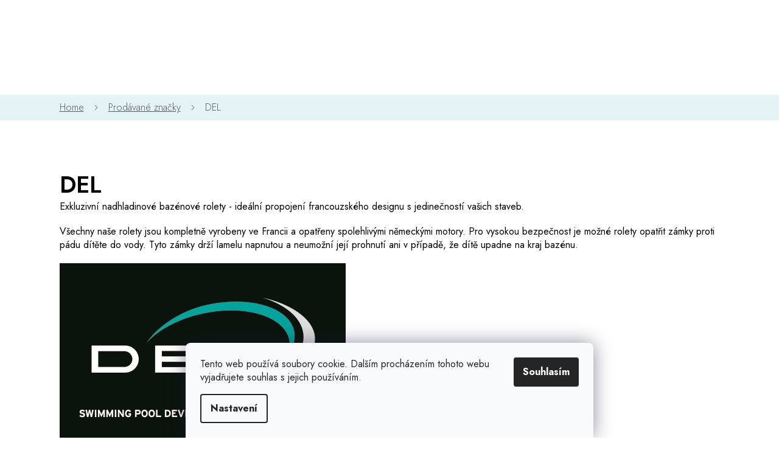

--- FILE ---
content_type: text/html; charset=utf-8
request_url: https://www.relaximo.cz/znacka/del/
body_size: 21991
content:
<!doctype html><html lang="cs" dir="ltr" class="header-background-light external-fonts-loaded"><head><meta charset="utf-8" /><meta name="viewport" content="width=device-width,initial-scale=1" /><title>DEL - Relaximo.cz</title><link rel="preconnect" href="https://cdn.myshoptet.com" /><link rel="dns-prefetch" href="https://cdn.myshoptet.com" /><link rel="preload" href="https://cdn.myshoptet.com/prj/dist/master/cms/libs/jquery/jquery-1.11.3.min.js" as="script" /><link href="https://cdn.myshoptet.com/prj/dist/master/cms/templates/frontend_templates/shared/css/font-face/open-sans.css" rel="stylesheet"><link href="https://cdn.myshoptet.com/prj/dist/master/shop/dist/font-shoptet-11.css.62c94c7785ff2cea73b2.css" rel="stylesheet"><script>
dataLayer = [];
dataLayer.push({'shoptet' : {
    "pageId": -24,
    "pageType": "article",
    "currency": "CZK",
    "currencyInfo": {
        "decimalSeparator": ",",
        "exchangeRate": 1,
        "priceDecimalPlaces": 2,
        "symbol": "K\u010d",
        "symbolLeft": 0,
        "thousandSeparator": " "
    },
    "language": "cs",
    "projectId": 31837,
    "cartInfo": {
        "id": null,
        "freeShipping": false,
        "freeShippingFrom": 999,
        "leftToFreeGift": {
            "formattedPrice": "0 K\u010d",
            "priceLeft": 0
        },
        "freeGift": false,
        "leftToFreeShipping": {
            "priceLeft": 999,
            "dependOnRegion": 0,
            "formattedPrice": "999 K\u010d"
        },
        "discountCoupon": [],
        "getNoBillingShippingPrice": {
            "withoutVat": 0,
            "vat": 0,
            "withVat": 0
        },
        "cartItems": [],
        "taxMode": "ORDINARY"
    },
    "cart": [],
    "customer": {
        "priceRatio": 1,
        "priceListId": 1,
        "groupId": null,
        "registered": false,
        "mainAccount": false
    }
}});
dataLayer.push({'cookie_consent' : {
    "marketing": "denied",
    "analytics": "denied"
}});
document.addEventListener('DOMContentLoaded', function() {
    shoptet.consent.onAccept(function(agreements) {
        if (agreements.length == 0) {
            return;
        }
        dataLayer.push({
            'cookie_consent' : {
                'marketing' : (agreements.includes(shoptet.config.cookiesConsentOptPersonalisation)
                    ? 'granted' : 'denied'),
                'analytics': (agreements.includes(shoptet.config.cookiesConsentOptAnalytics)
                    ? 'granted' : 'denied')
            },
            'event': 'cookie_consent'
        });
    });
});
</script>
<meta property="og:type" content="website"><meta property="og:site_name" content="relaximo.cz"><meta property="og:url" content="https://www.relaximo.cz/znacka/del/"><meta property="og:title" content="DEL - Relaximo.cz"><meta name="author" content="Relaximo.cz"><meta name="web_author" content="Shoptet.cz"><meta name="dcterms.rightsHolder" content="www.relaximo.cz"><meta name="robots" content="index,follow"><meta property="og:image" content="https://cdn.myshoptet.com/usr/www.relaximo.cz/user/logos/logo-relax.svg?t=1769215578"><meta property="og:description" content="DEL"><meta name="description" content="DEL"><meta name="google-site-verification" content="8MZDLloml7DJWBU08Bx2ASZzAEwnJ1VHqYyFi9Md508"><style>:root {--color-primary: #000000;--color-primary-h: 0;--color-primary-s: 0%;--color-primary-l: 0%;--color-primary-hover: #000000;--color-primary-hover-h: 0;--color-primary-hover-s: 0%;--color-primary-hover-l: 0%;--color-secondary: #006980;--color-secondary-h: 191;--color-secondary-s: 100%;--color-secondary-l: 25%;--color-secondary-hover: #008DAC;--color-secondary-hover-h: 191;--color-secondary-hover-s: 100%;--color-secondary-hover-l: 34%;--color-tertiary: #000000;--color-tertiary-h: 0;--color-tertiary-s: 0%;--color-tertiary-l: 0%;--color-tertiary-hover: #000000;--color-tertiary-hover-h: 0;--color-tertiary-hover-s: 0%;--color-tertiary-hover-l: 0%;--color-header-background: #ffffff;--template-font: "Open Sans";--template-headings-font: "Open Sans";--header-background-url: url("[data-uri]");--cookies-notice-background: #F8FAFB;--cookies-notice-color: #252525;--cookies-notice-button-hover: #27263f;--cookies-notice-link-hover: #3b3a5f;--templates-update-management-preview-mode-content: "Náhled aktualizací šablony je aktivní pro váš prohlížeč."}</style>
    
    <link href="https://cdn.myshoptet.com/prj/dist/master/shop/dist/main-11.less.5a24dcbbdabfd189c152.css" rel="stylesheet" />
        
    <script>var shoptet = shoptet || {};</script>
    <script src="https://cdn.myshoptet.com/prj/dist/master/shop/dist/main-3g-header.js.05f199e7fd2450312de2.js"></script>
<!-- User include --><!-- api 422(76) html code header -->
<link rel="stylesheet" href="https://cdn.myshoptet.com/usr/api2.dklab.cz/user/documents/_doplnky/odpocet/31837/1429/31837_1429.css" type="text/css" /><style>
        :root {            
            --dklab-countdown-category-text-color: #FFFFFF;
            --dklab-countdown-detail-text-color: #FFFFFF;
            --dklab-countdown-background-lower-color: #666666;
            --dklab-countdown-background-upper-color: #282828;
            --dklab-countdown-background-lower-color-detail: #666666;
            --dklab-countdown-background-upper-color-detail: #282828;
            --dklab-countdown-carousel-text-color: #FFFFFF;            
            --dklab-countdown-radius: 0px;
            --dklab-countdown-carousel-background-color: #2D58FF;
        }
        </style>
<!-- api 428(82) html code header -->
<link rel="stylesheet" href="https://cdn.myshoptet.com/usr/api2.dklab.cz/user/documents/_doplnky/oblibene/31837/15/31837_15.css" type="text/css" /><style>
        :root {
            --dklab-favourites-flag-color: #E91B7D;
            --dklab-favourites-flag-text-color: #FFFFFF;
            --dklab-favourites-add-text-color: #000000;            
            --dklab-favourites-remove-text-color: #E91B7D;            
            --dklab-favourites-add-text-detail-color: #000000;            
            --dklab-favourites-remove-text-detail-color: #E91B7D;            
            --dklab-favourites-header-icon-color: #000000;            
            --dklab-favourites-counter-color: #000000;            
        } </style>
<!-- service 428(82) html code header -->
<style>
@font-face {
    font-family: 'oblibene';
    src:  url('https://cdn.myshoptet.com/usr/api2.dklab.cz/user/documents/_doplnky/oblibene/font/oblibene.eot?v1');
    src:  url('https://cdn.myshoptet.com/usr/api2.dklab.cz/user/documents/_doplnky/oblibene/font/oblibene.eot?v1#iefix') format('embedded-opentype'),
    url('https://cdn.myshoptet.com/usr/api2.dklab.cz/user/documents/_doplnky/oblibene/font/oblibene.ttf?v1') format('truetype'),
    url('https://cdn.myshoptet.com/usr/api2.dklab.cz/user/documents/_doplnky/oblibene/font/oblibene.woff?v1') format('woff'),
    url('https://cdn.myshoptet.com/usr/api2.dklab.cz/user/documents/_doplnky/oblibene/font/oblibene.svg?v1') format('svg');
    font-weight: normal;
    font-style: normal;
}
</style>
<script>
var dklabFavIndividual;
</script>
<!-- service 777(418) html code header -->
<link rel="stylesheet" href="https://cdn.myshoptet.com/usr/shoptet.tomashlad.eu/user/documents/extras/premium-carousel/screen.min.css?v=23"/>

<style>
@media only screen and (max-width: 600px) {
  body.type-index #carousel .carousel-control:before, body.type-index #homepage-banner .carousel-control:before {color: #000;}
}
</style>
<!-- project html code header -->
<link href="https://fonts.googleapis.com/css2?family=Barlow:wght@300;400;500;600;700&family=Georama:wght@100;200;300;400;500;600;700&family=Inter:wght@300;400;500;600;700&family=Jost:wght@300;400;500;600;700&display=swap" rel="stylesheet">

<link rel="stylesheet" href="https://cdn.myshoptet.com/usr/31837.myshoptet.com/user/documents/css/slick.css?v=1673191912">
<link rel="stylesheet" href="https://cdn.myshoptet.com/usr/31837.myshoptet.com/user/documents/css/styles.css?v=1673191912">
<link rel="stylesheet" href="https://cdn.myshoptet.com/usr/31837.myshoptet.com/user/documents/css/responsive.css?v=1673191912">

<link rel="stylesheet" href="/user/documents/mime/style.css?v=1.01">

<style>
/* Podnadpis novinek */
.homepage-products-heading-2::after {content: "Vybrali jsme pro vás";}

/* Slider nad patičkou */
.home-slider .homepage-group-title {background-image: url(/user/documents/upload/mceclip0-11.jpg);}
</style>
<!-- /User include --><link rel="shortcut icon" href="/favicon.ico" type="image/x-icon" /><link rel="canonical" href="https://www.relaximo.cz/znacka/del/" />    <script>
        var _hwq = _hwq || [];
        _hwq.push(['setKey', 'B5FD95DA11A27035DA15D802F4DEA2BD']);
        _hwq.push(['setTopPos', '0']);
        _hwq.push(['showWidget', '22']);
        (function() {
            var ho = document.createElement('script');
            ho.src = 'https://cz.im9.cz/direct/i/gjs.php?n=wdgt&sak=B5FD95DA11A27035DA15D802F4DEA2BD';
            var s = document.getElementsByTagName('script')[0]; s.parentNode.insertBefore(ho, s);
        })();
    </script>
    <!-- Global site tag (gtag.js) - Google Analytics -->
    <script async src="https://www.googletagmanager.com/gtag/js?id=G-RNVP6XF36C"></script>
    <script>
        
        window.dataLayer = window.dataLayer || [];
        function gtag(){dataLayer.push(arguments);}
        

                    console.debug('default consent data');

            gtag('consent', 'default', {"ad_storage":"denied","analytics_storage":"denied","ad_user_data":"denied","ad_personalization":"denied","wait_for_update":500});
            dataLayer.push({
                'event': 'default_consent'
            });
        
        gtag('js', new Date());

        
                gtag('config', 'G-RNVP6XF36C', {"groups":"GA4","send_page_view":false,"content_group":"article","currency":"CZK","page_language":"cs"});
        
                gtag('config', 'AW-10873916290', {"allow_enhanced_conversions":true});
        
        
        
        
        
                    gtag('event', 'page_view', {"send_to":"GA4","page_language":"cs","content_group":"article","currency":"CZK"});
        
        
        
        
        
        
        
        
        
        
        
        
        
        document.addEventListener('DOMContentLoaded', function() {
            if (typeof shoptet.tracking !== 'undefined') {
                for (var id in shoptet.tracking.bannersList) {
                    gtag('event', 'view_promotion', {
                        "send_to": "UA",
                        "promotions": [
                            {
                                "id": shoptet.tracking.bannersList[id].id,
                                "name": shoptet.tracking.bannersList[id].name,
                                "position": shoptet.tracking.bannersList[id].position
                            }
                        ]
                    });
                }
            }

            shoptet.consent.onAccept(function(agreements) {
                if (agreements.length !== 0) {
                    console.debug('gtag consent accept');
                    var gtagConsentPayload =  {
                        'ad_storage': agreements.includes(shoptet.config.cookiesConsentOptPersonalisation)
                            ? 'granted' : 'denied',
                        'analytics_storage': agreements.includes(shoptet.config.cookiesConsentOptAnalytics)
                            ? 'granted' : 'denied',
                                                                                                'ad_user_data': agreements.includes(shoptet.config.cookiesConsentOptPersonalisation)
                            ? 'granted' : 'denied',
                        'ad_personalization': agreements.includes(shoptet.config.cookiesConsentOptPersonalisation)
                            ? 'granted' : 'denied',
                        };
                    console.debug('update consent data', gtagConsentPayload);
                    gtag('consent', 'update', gtagConsentPayload);
                    dataLayer.push(
                        { 'event': 'update_consent' }
                    );
                }
            });
        });
    </script>
</head><body class="desktop id--24 in-znacka template-11 type-manufacturer-detail multiple-columns-body columns-3 ums_forms_redesign--off ums_a11y_category_page--on ums_discussion_rating_forms--off ums_flags_display_unification--on ums_a11y_login--on mobile-header-version-0"><noscript>
    <style>
        #header {
            padding-top: 0;
            position: relative !important;
            top: 0;
        }
        .header-navigation {
            position: relative !important;
        }
        .overall-wrapper {
            margin: 0 !important;
        }
        body:not(.ready) {
            visibility: visible !important;
        }
    </style>
    <div class="no-javascript">
        <div class="no-javascript__title">Musíte změnit nastavení vašeho prohlížeče</div>
        <div class="no-javascript__text">Podívejte se na: <a href="https://www.google.com/support/bin/answer.py?answer=23852">Jak povolit JavaScript ve vašem prohlížeči</a>.</div>
        <div class="no-javascript__text">Pokud používáte software na blokování reklam, může být nutné povolit JavaScript z této stránky.</div>
        <div class="no-javascript__text">Děkujeme.</div>
    </div>
</noscript>

        <div id="fb-root"></div>
        <script>
            window.fbAsyncInit = function() {
                FB.init({
                    autoLogAppEvents : true,
                    xfbml            : true,
                    version          : 'v24.0'
                });
            };
        </script>
        <script async defer crossorigin="anonymous" src="https://connect.facebook.net/cs_CZ/sdk.js#xfbml=1&version=v24.0"></script>    <div class="siteCookies siteCookies--bottom siteCookies--light js-siteCookies" role="dialog" data-testid="cookiesPopup" data-nosnippet>
        <div class="siteCookies__form">
            <div class="siteCookies__content">
                <div class="siteCookies__text">
                    Tento web používá soubory cookie. Dalším procházením tohoto webu vyjadřujete souhlas s jejich používáním.
                </div>
                <p class="siteCookies__links">
                    <button class="siteCookies__link js-cookies-settings" aria-label="Nastavení cookies" data-testid="cookiesSettings">Nastavení</button>
                </p>
            </div>
            <div class="siteCookies__buttonWrap">
                                <button class="siteCookies__button js-cookiesConsentSubmit" value="all" aria-label="Přijmout cookies" data-testid="buttonCookiesAccept">Souhlasím</button>
            </div>
        </div>
        <script>
            document.addEventListener("DOMContentLoaded", () => {
                const siteCookies = document.querySelector('.js-siteCookies');
                document.addEventListener("scroll", shoptet.common.throttle(() => {
                    const st = document.documentElement.scrollTop;
                    if (st > 1) {
                        siteCookies.classList.add('siteCookies--scrolled');
                    } else {
                        siteCookies.classList.remove('siteCookies--scrolled');
                    }
                }, 100));
            });
        </script>
    </div>
<a href="#content" class="skip-link sr-only">Přejít na obsah</a><div class="overall-wrapper"><div class="user-action"><div class="container">
    <div class="user-action-in">
                    <div id="login" class="user-action-login popup-widget login-widget" role="dialog" aria-labelledby="loginHeading">
        <div class="popup-widget-inner">
                            <h2 id="loginHeading">Přihlášení k vašemu účtu</h2><div id="customerLogin"><form action="/action/Customer/Login/" method="post" id="formLoginIncluded" class="csrf-enabled formLogin" data-testid="formLogin"><input type="hidden" name="referer" value="" /><div class="form-group"><div class="input-wrapper email js-validated-element-wrapper no-label"><input type="email" name="email" class="form-control" autofocus placeholder="E-mailová adresa (např. jan@novak.cz)" data-testid="inputEmail" autocomplete="email" required /></div></div><div class="form-group"><div class="input-wrapper password js-validated-element-wrapper no-label"><input type="password" name="password" class="form-control" placeholder="Heslo" data-testid="inputPassword" autocomplete="current-password" required /><span class="no-display">Nemůžete vyplnit toto pole</span><input type="text" name="surname" value="" class="no-display" /></div></div><div class="form-group"><div class="login-wrapper"><button type="submit" class="btn btn-secondary btn-text btn-login" data-testid="buttonSubmit">Přihlásit se</button><div class="password-helper"><a href="/registrace/" data-testid="signup" rel="nofollow">Nová registrace</a><a href="/klient/zapomenute-heslo/" rel="nofollow">Zapomenuté heslo</a></div></div></div></form>
</div>                    </div>
    </div>

                            <div id="cart-widget" class="user-action-cart popup-widget cart-widget loader-wrapper" data-testid="popupCartWidget" role="dialog" aria-hidden="true">
    <div class="popup-widget-inner cart-widget-inner place-cart-here">
        <div class="loader-overlay">
            <div class="loader"></div>
        </div>
    </div>

    <div class="cart-widget-button">
        <a href="/kosik/" class="btn btn-conversion" id="continue-order-button" rel="nofollow" data-testid="buttonNextStep">Pokračovat do košíku</a>
    </div>
</div>
            </div>
</div>
</div><div class="top-navigation-bar" data-testid="topNavigationBar">

    <div class="container">

        <div class="top-navigation-contacts">
            <strong>Zákaznická podpora:</strong><a href="tel:+420720203729" class="project-phone" aria-label="Zavolat na +420720203729" data-testid="contactboxPhone"><span>+420 720 203 729</span></a><a href="mailto:info@relaximo.cz" class="project-email" data-testid="contactboxEmail"><span>info@relaximo.cz</span></a>        </div>

                
        <div class="top-navigation-tools">
            <div class="responsive-tools">
                <a href="#" class="toggle-window" data-target="search" aria-label="Hledat" data-testid="linkSearchIcon"></a>
                                                            <a href="#" class="toggle-window" data-target="login"></a>
                                                    <a href="#" class="toggle-window" data-target="navigation" aria-label="Menu" data-testid="hamburgerMenu"></a>
            </div>
                        <button class="top-nav-button top-nav-button-login toggle-window" type="button" data-target="login" aria-haspopup="dialog" aria-controls="login" aria-expanded="false" data-testid="signin"><span>Přihlášení</span></button>        </div>

    </div>

</div>
<header id="header"><div class="container navigation-wrapper">
    <div class="header-top">
        <div class="site-name-wrapper">
            <div class="site-name"><a href="/" data-testid="linkWebsiteLogo"><img src="https://cdn.myshoptet.com/usr/www.relaximo.cz/user/logos/logo-relax.svg" alt="Relaximo.cz" fetchpriority="low" /></a></div>        </div>
        <div class="search" itemscope itemtype="https://schema.org/WebSite">
            <meta itemprop="headline" content="Prodávané značky"/><meta itemprop="url" content="https://www.relaximo.cz"/><meta itemprop="text" content="DEL"/>            <form action="/action/ProductSearch/prepareString/" method="post"
    id="formSearchForm" class="search-form compact-form js-search-main"
    itemprop="potentialAction" itemscope itemtype="https://schema.org/SearchAction" data-testid="searchForm">
    <fieldset>
        <meta itemprop="target"
            content="https://www.relaximo.cz/vyhledavani/?string={string}"/>
        <input type="hidden" name="language" value="cs"/>
        
            
<input
    type="search"
    name="string"
        class="query-input form-control search-input js-search-input"
    placeholder="Napište, co hledáte"
    autocomplete="off"
    required
    itemprop="query-input"
    aria-label="Vyhledávání"
    data-testid="searchInput"
>
            <button type="submit" class="btn btn-default" data-testid="searchBtn">Hledat</button>
        
    </fieldset>
</form>
        </div>
        <div class="navigation-buttons">
                
    <a href="/kosik/" class="btn btn-icon toggle-window cart-count" data-target="cart" data-hover="true" data-redirect="true" data-testid="headerCart" rel="nofollow" aria-haspopup="dialog" aria-expanded="false" aria-controls="cart-widget">
        
                <span class="sr-only">Nákupní košík</span>
        
            <span class="cart-price visible-lg-inline-block" data-testid="headerCartPrice">
                                    Prázdný košík                            </span>
        
    
            </a>
        </div>
    </div>
    <nav id="navigation" aria-label="Hlavní menu" data-collapsible="true"><div class="navigation-in menu"><ul class="menu-level-1" role="menubar" data-testid="headerMenuItems"><li class="menu-item-external-21" role="none"><a href="/znacka" data-testid="headerMenuItem" role="menuitem" aria-expanded="false"><b>Značky</b></a></li>
<li class="menu-item-919 ext" role="none"><a href="/bazeny/" data-testid="headerMenuItem" role="menuitem" aria-haspopup="true" aria-expanded="false"><b>BAZÉNY</b><span class="submenu-arrow"></span></a><ul class="menu-level-2" aria-label="BAZÉNY" tabindex="-1" role="menu"><li class="menu-item-1088 has-third-level" role="none"><a href="/nadzemni-bazeny/" class="menu-image" data-testid="headerMenuItem" tabindex="-1" aria-hidden="true"><img src="data:image/svg+xml,%3Csvg%20width%3D%22140%22%20height%3D%22100%22%20xmlns%3D%22http%3A%2F%2Fwww.w3.org%2F2000%2Fsvg%22%3E%3C%2Fsvg%3E" alt="" aria-hidden="true" width="140" height="100"  data-src="https://cdn.myshoptet.com/usr/www.relaximo.cz/user/categories/thumb/1063-5_p2j01036.jpg" fetchpriority="low" /></a><div><a href="/nadzemni-bazeny/" data-testid="headerMenuItem" role="menuitem"><span>Nadzemní bazény</span></a>
                                                    <ul class="menu-level-3" role="menu">
                                                                    <li class="menu-item-1091" role="none">
                                        <a href="/s-nafukovacim-prstencem/" data-testid="headerMenuItem" role="menuitem">
                                            S nafukovacím prstencem</a>,                                    </li>
                                                                    <li class="menu-item-1094" role="none">
                                        <a href="/ramove/" data-testid="headerMenuItem" role="menuitem">
                                            Rámové</a>,                                    </li>
                                                                    <li class="menu-item-1100" role="none">
                                        <a href="/s-ocelovou-stenou/" data-testid="headerMenuItem" role="menuitem">
                                            S ocelovou stěnou</a>                                    </li>
                                                            </ul>
                        </div></li><li class="menu-item-980 has-third-level" role="none"><a href="/zapustene-bazeny/" class="menu-image" data-testid="headerMenuItem" tabindex="-1" aria-hidden="true"><img src="data:image/svg+xml,%3Csvg%20width%3D%22140%22%20height%3D%22100%22%20xmlns%3D%22http%3A%2F%2Fwww.w3.org%2F2000%2Fsvg%22%3E%3C%2Fsvg%3E" alt="" aria-hidden="true" width="140" height="100"  data-src="https://cdn.myshoptet.com/usr/www.relaximo.cz/user/categories/thumb/50002-50004-50006.png" fetchpriority="low" /></a><div><a href="/zapustene-bazeny/" data-testid="headerMenuItem" role="menuitem"><span>Zapuštěné bazény</span></a>
                                                    <ul class="menu-level-3" role="menu">
                                                                    <li class="menu-item-1103" role="none">
                                        <a href="/s-ocelovou-stenou-2/" data-testid="headerMenuItem" role="menuitem">
                                            S ocelovou stěnou</a>,                                    </li>
                                                                    <li class="menu-item-1301" role="none">
                                        <a href="/cf-block/" data-testid="headerMenuItem" role="menuitem">
                                            CF Block</a>,                                    </li>
                                                                    <li class="menu-item-1304" role="none">
                                        <a href="/tvarnice-na-stavbu-bazenu/" data-testid="headerMenuItem" role="menuitem">
                                            Tvárnice na stavbu bazénu</a>                                    </li>
                                                            </ul>
                        </div></li><li class="menu-item-952 has-third-level" role="none"><a href="/zakryti-bazenu/" class="menu-image" data-testid="headerMenuItem" tabindex="-1" aria-hidden="true"><img src="data:image/svg+xml,%3Csvg%20width%3D%22140%22%20height%3D%22100%22%20xmlns%3D%22http%3A%2F%2Fwww.w3.org%2F2000%2Fsvg%22%3E%3C%2Fsvg%3E" alt="" aria-hidden="true" width="140" height="100"  data-src="https://cdn.myshoptet.com/usr/www.relaximo.cz/user/categories/thumb/poollock_07.jpg" fetchpriority="low" /></a><div><a href="/zakryti-bazenu/" data-testid="headerMenuItem" role="menuitem"><span>Zakrytí bazénu</span></a>
                                                    <ul class="menu-level-3" role="menu">
                                                                    <li class="menu-item-973" role="none">
                                        <a href="/lamelove-rolety/" data-testid="headerMenuItem" role="menuitem">
                                            Bazénové rolety</a>,                                    </li>
                                                                    <li class="menu-item-1118" role="none">
                                        <a href="/zastreseni/" data-testid="headerMenuItem" role="menuitem">
                                            Zastřešení</a>,                                    </li>
                                                                    <li class="menu-item-1277" role="none">
                                        <a href="/lamely/" data-testid="headerMenuItem" role="menuitem">
                                            Lamely</a>,                                    </li>
                                                                    <li class="menu-item-1286" role="none">
                                        <a href="/kryci-plachty/" data-testid="headerMenuItem" role="menuitem">
                                            Krycí plachty</a>                                    </li>
                                                            </ul>
                        </div></li><li class="menu-item-922 has-third-level" role="none"><a href="/bazenove-vysavace/" class="menu-image" data-testid="headerMenuItem" tabindex="-1" aria-hidden="true"><img src="data:image/svg+xml,%3Csvg%20width%3D%22140%22%20height%3D%22100%22%20xmlns%3D%22http%3A%2F%2Fwww.w3.org%2F2000%2Fsvg%22%3E%3C%2Fsvg%3E" alt="" aria-hidden="true" width="140" height="100"  data-src="https://cdn.myshoptet.com/usr/www.relaximo.cz/user/categories/thumb/3480_1597-automaticky-vysavac-planet-pool-cf-400-aku.jpg" fetchpriority="low" /></a><div><a href="/bazenove-vysavace/" data-testid="headerMenuItem" role="menuitem"><span>Bazénové vysavače</span></a>
                                                    <ul class="menu-level-3" role="menu">
                                                                    <li class="menu-item-925" role="none">
                                        <a href="/automaticke-vysavace/" data-testid="headerMenuItem" role="menuitem">
                                            Automatické vysavače</a>,                                    </li>
                                                                    <li class="menu-item-937" role="none">
                                        <a href="/rucni-vysavace/" data-testid="headerMenuItem" role="menuitem">
                                            Ruční vysavače</a>                                    </li>
                                                            </ul>
                        </div></li><li class="menu-item-928" role="none"><a href="/piskove-filtrace/" class="menu-image" data-testid="headerMenuItem" tabindex="-1" aria-hidden="true"><img src="data:image/svg+xml,%3Csvg%20width%3D%22140%22%20height%3D%22100%22%20xmlns%3D%22http%3A%2F%2Fwww.w3.org%2F2000%2Fsvg%22%3E%3C%2Fsvg%3E" alt="" aria-hidden="true" width="140" height="100"  data-src="https://cdn.myshoptet.com/usr/www.relaximo.cz/user/categories/thumb/pf1.jpg" fetchpriority="low" /></a><div><a href="/piskove-filtrace/" data-testid="headerMenuItem" role="menuitem"><span>Pískové filtrace</span></a>
                        </div></li><li class="menu-item-1197" role="none"><a href="/cerpadla-k-piskovym-filtracim/" class="menu-image" data-testid="headerMenuItem" tabindex="-1" aria-hidden="true"><img src="data:image/svg+xml,%3Csvg%20width%3D%22140%22%20height%3D%22100%22%20xmlns%3D%22http%3A%2F%2Fwww.w3.org%2F2000%2Fsvg%22%3E%3C%2Fsvg%3E" alt="" aria-hidden="true" width="140" height="100"  data-src="https://cdn.myshoptet.com/usr/www.relaximo.cz/user/categories/thumb/1810-2_2260149-bazenove-cerpadlo-6-m3-h-2.jpg" fetchpriority="low" /></a><div><a href="/cerpadla-k-piskovym-filtracim/" data-testid="headerMenuItem" role="menuitem"><span>Čerpadla k pískovým filtracím</span></a>
                        </div></li><li class="menu-item-931 has-third-level" role="none"><a href="/tepelna-cerpadla/" class="menu-image" data-testid="headerMenuItem" tabindex="-1" aria-hidden="true"><img src="data:image/svg+xml,%3Csvg%20width%3D%22140%22%20height%3D%22100%22%20xmlns%3D%22http%3A%2F%2Fwww.w3.org%2F2000%2Fsvg%22%3E%3C%2Fsvg%3E" alt="" aria-hidden="true" width="140" height="100"  data-src="https://cdn.myshoptet.com/usr/www.relaximo.cz/user/categories/thumb/3450_inverter-profi-solar-1.png" fetchpriority="low" /></a><div><a href="/tepelna-cerpadla/" data-testid="headerMenuItem" role="menuitem"><span>Tepelná čerpadla</span></a>
                                                    <ul class="menu-level-3" role="menu">
                                                                    <li class="menu-item-1307" role="none">
                                        <a href="/kryty-na-tepelna-cerpadla/" data-testid="headerMenuItem" role="menuitem">
                                            Kryty na tepelná čerpadla</a>                                    </li>
                                                            </ul>
                        </div></li><li class="menu-item-1106" role="none"><a href="/solarni-plachty/" class="menu-image" data-testid="headerMenuItem" tabindex="-1" aria-hidden="true"><img src="data:image/svg+xml,%3Csvg%20width%3D%22140%22%20height%3D%22100%22%20xmlns%3D%22http%3A%2F%2Fwww.w3.org%2F2000%2Fsvg%22%3E%3C%2Fsvg%3E" alt="" aria-hidden="true" width="140" height="100"  data-src="https://cdn.myshoptet.com/usr/www.relaximo.cz/user/categories/thumb/982-2_sp5.jpg" fetchpriority="low" /></a><div><a href="/solarni-plachty/" data-testid="headerMenuItem" role="menuitem"><span>Solární plachty</span></a>
                        </div></li><li class="menu-item-1207" role="none"><a href="/geotextilni-podlozky/" class="menu-image" data-testid="headerMenuItem" tabindex="-1" aria-hidden="true"><img src="data:image/svg+xml,%3Csvg%20width%3D%22140%22%20height%3D%22100%22%20xmlns%3D%22http%3A%2F%2Fwww.w3.org%2F2000%2Fsvg%22%3E%3C%2Fsvg%3E" alt="" aria-hidden="true" width="140" height="100"  data-src="https://cdn.myshoptet.com/usr/www.relaximo.cz/user/categories/thumb/1702_bodenschutzvlies-mit-pool.jpg" fetchpriority="low" /></a><div><a href="/geotextilni-podlozky/" data-testid="headerMenuItem" role="menuitem"><span>Geotextilní podložky</span></a>
                        </div></li><li class="menu-item-946" role="none"><a href="/bazenove-sprchy/" class="menu-image" data-testid="headerMenuItem" tabindex="-1" aria-hidden="true"><img src="data:image/svg+xml,%3Csvg%20width%3D%22140%22%20height%3D%22100%22%20xmlns%3D%22http%3A%2F%2Fwww.w3.org%2F2000%2Fsvg%22%3E%3C%2Fsvg%3E" alt="" aria-hidden="true" width="140" height="100"  data-src="https://cdn.myshoptet.com/usr/www.relaximo.cz/user/categories/thumb/bs.jpg" fetchpriority="low" /></a><div><a href="/bazenove-sprchy/" data-testid="headerMenuItem" role="menuitem"><span>Bazénové sprchy</span></a>
                        </div></li><li class="menu-item-1109" role="none"><a href="/bazenove-folie/" class="menu-image" data-testid="headerMenuItem" tabindex="-1" aria-hidden="true"><img src="data:image/svg+xml,%3Csvg%20width%3D%22140%22%20height%3D%22100%22%20xmlns%3D%22http%3A%2F%2Fwww.w3.org%2F2000%2Fsvg%22%3E%3C%2Fsvg%3E" alt="" aria-hidden="true" width="140" height="100"  data-src="https://cdn.myshoptet.com/usr/www.relaximo.cz/user/categories/thumb/1018_galaxy.jpg" fetchpriority="low" /></a><div><a href="/bazenove-folie/" data-testid="headerMenuItem" role="menuitem"><span>Bazénové fólie</span></a>
                        </div></li><li class="menu-item-701" role="none"><a href="/bazenove-chrlice/" class="menu-image" data-testid="headerMenuItem" tabindex="-1" aria-hidden="true"><img src="data:image/svg+xml,%3Csvg%20width%3D%22140%22%20height%3D%22100%22%20xmlns%3D%22http%3A%2F%2Fwww.w3.org%2F2000%2Fsvg%22%3E%3C%2Fsvg%3E" alt="" aria-hidden="true" width="140" height="100"  data-src="https://cdn.myshoptet.com/usr/www.relaximo.cz/user/categories/thumb/california_1.jpg" fetchpriority="low" /></a><div><a href="/bazenove-chrlice/" data-testid="headerMenuItem" role="menuitem"><span>Bazénové chrliče</span></a>
                        </div></li><li class="menu-item-1194" role="none"><a href="/bazenove-schudky/" class="menu-image" data-testid="headerMenuItem" tabindex="-1" aria-hidden="true"><img src="data:image/svg+xml,%3Csvg%20width%3D%22140%22%20height%3D%22100%22%20xmlns%3D%22http%3A%2F%2Fwww.w3.org%2F2000%2Fsvg%22%3E%3C%2Fsvg%3E" alt="" aria-hidden="true" width="140" height="100"  data-src="https://cdn.myshoptet.com/usr/www.relaximo.cz/user/categories/thumb/3246_502020010-hochbeckenleiter-edelstahl-2x4-01.jpg" fetchpriority="low" /></a><div><a href="/bazenove-schudky/" data-testid="headerMenuItem" role="menuitem"><span>Bazénové schůdky</span></a>
                        </div></li><li class="menu-item-1298" role="none"><a href="/uprava-a-dezinfekce-vody/" class="menu-image" data-testid="headerMenuItem" tabindex="-1" aria-hidden="true"><img src="data:image/svg+xml,%3Csvg%20width%3D%22140%22%20height%3D%22100%22%20xmlns%3D%22http%3A%2F%2Fwww.w3.org%2F2000%2Fsvg%22%3E%3C%2Fsvg%3E" alt="" aria-hidden="true" width="140" height="100"  data-src="https://cdn.myshoptet.com/usr/www.relaximo.cz/user/categories/thumb/3875.jpg" fetchpriority="low" /></a><div><a href="/uprava-a-dezinfekce-vody/" data-testid="headerMenuItem" role="menuitem"><span>Úprava a dezinfekce vody</span></a>
                        </div></li><li class="menu-item-1097" role="none"><a href="/prislusenstvi-6/" class="menu-image" data-testid="headerMenuItem" tabindex="-1" aria-hidden="true"><img src="data:image/svg+xml,%3Csvg%20width%3D%22140%22%20height%3D%22100%22%20xmlns%3D%22http%3A%2F%2Fwww.w3.org%2F2000%2Fsvg%22%3E%3C%2Fsvg%3E" alt="" aria-hidden="true" width="140" height="100"  data-src="https://cdn.myshoptet.com/usr/www.relaximo.cz/user/categories/thumb/hladinov___s____ka_profi_2.jpg" fetchpriority="low" /></a><div><a href="/prislusenstvi-6/" data-testid="headerMenuItem" role="menuitem"><span>Příslušenství</span></a>
                        </div></li></ul></li>
<li class="menu-item-798 ext" role="none"><a href="/wellness/" data-testid="headerMenuItem" role="menuitem" aria-haspopup="true" aria-expanded="false"><b>WELLNESS</b><span class="submenu-arrow"></span></a><ul class="menu-level-2" aria-label="WELLNESS" tabindex="-1" role="menu"><li class="menu-item-958 has-third-level" role="none"><a href="/akrylatove-virivky/" class="menu-image" data-testid="headerMenuItem" tabindex="-1" aria-hidden="true"><img src="data:image/svg+xml,%3Csvg%20width%3D%22140%22%20height%3D%22100%22%20xmlns%3D%22http%3A%2F%2Fwww.w3.org%2F2000%2Fsvg%22%3E%3C%2Fsvg%3E" alt="" aria-hidden="true" width="140" height="100"  data-src="https://cdn.myshoptet.com/usr/www.relaximo.cz/user/categories/thumb/viskan_bok__.jpg" fetchpriority="low" /></a><div><a href="/akrylatove-virivky/" data-testid="headerMenuItem" role="menuitem"><span>Akrylátové vířivky</span></a>
                                                    <ul class="menu-level-3" role="menu">
                                                                    <li class="menu-item-961" role="none">
                                        <a href="/akrylatove-virivky-v-serie/" data-testid="headerMenuItem" role="menuitem">
                                            VISKANSPA V- Serie</a>,                                    </li>
                                                                    <li class="menu-item-967" role="none">
                                        <a href="/s-serie/" data-testid="headerMenuItem" role="menuitem">
                                            VISKANSPA S-Serie</a>                                    </li>
                                                            </ul>
                        </div></li><li class="menu-item-693 has-third-level" role="none"><a href="/koupaci-sudy-vany/" class="menu-image" data-testid="headerMenuItem" tabindex="-1" aria-hidden="true"><img src="data:image/svg+xml,%3Csvg%20width%3D%22140%22%20height%3D%22100%22%20xmlns%3D%22http%3A%2F%2Fwww.w3.org%2F2000%2Fsvg%22%3E%3C%2Fsvg%3E" alt="" aria-hidden="true" width="140" height="100"  data-src="https://cdn.myshoptet.com/usr/www.relaximo.cz/user/categories/thumb/sud.jpg" fetchpriority="low" /></a><div><a href="/koupaci-sudy-vany/" data-testid="headerMenuItem" role="menuitem"><span>Koupací sudy a vany</span></a>
                                                    <ul class="menu-level-3" role="menu">
                                                                    <li class="menu-item-852" role="none">
                                        <a href="/prislusenstvi-4/" data-testid="headerMenuItem" role="menuitem">
                                            Příslušenství</a>                                    </li>
                                                            </ul>
                        </div></li><li class="menu-item-689 has-third-level" role="none"><a href="/aquafitness/" class="menu-image" data-testid="headerMenuItem" tabindex="-1" aria-hidden="true"><img src="data:image/svg+xml,%3Csvg%20width%3D%22140%22%20height%3D%22100%22%20xmlns%3D%22http%3A%2F%2Fwww.w3.org%2F2000%2Fsvg%22%3E%3C%2Fsvg%3E" alt="" aria-hidden="true" width="140" height="100"  data-src="https://cdn.myshoptet.com/usr/www.relaximo.cz/user/categories/thumb/wr3.jpg" fetchpriority="low" /></a><div><a href="/aquafitness/" data-testid="headerMenuItem" role="menuitem"><span>Aquafitness</span></a>
                                                    <ul class="menu-level-3" role="menu">
                                                                    <li class="menu-item-690" role="none">
                                        <a href="/aquabike/" data-testid="headerMenuItem" role="menuitem">
                                            Aquabike</a>,                                    </li>
                                                                    <li class="menu-item-724" role="none">
                                        <a href="/ostatni-sporty/" data-testid="headerMenuItem" role="menuitem">
                                            Ostatní sporty</a>,                                    </li>
                                                                    <li class="menu-item-691" role="none">
                                        <a href="/trenazery/" data-testid="headerMenuItem" role="menuitem">
                                            Trenažéry</a>,                                    </li>
                                                                    <li class="menu-item-692" role="none">
                                        <a href="/prislusenstvi/" data-testid="headerMenuItem" role="menuitem">
                                            Příslušenství</a>                                    </li>
                                                            </ul>
                        </div></li><li class="menu-item-986 has-third-level" role="none"><a href="/wellness-esence/" class="menu-image" data-testid="headerMenuItem" tabindex="-1" aria-hidden="true"><img src="data:image/svg+xml,%3Csvg%20width%3D%22140%22%20height%3D%22100%22%20xmlns%3D%22http%3A%2F%2Fwww.w3.org%2F2000%2Fsvg%22%3E%3C%2Fsvg%3E" alt="" aria-hidden="true" width="140" height="100"  data-src="https://cdn.myshoptet.com/usr/www.relaximo.cz/user/categories/thumb/oil-3006588_1280.jpg" fetchpriority="low" /></a><div><a href="/wellness-esence/" data-testid="headerMenuItem" role="menuitem"><span>Wellness esence</span></a>
                                                    <ul class="menu-level-3" role="menu">
                                                                    <li class="menu-item-989" role="none">
                                        <a href="/pro-sauny/" data-testid="headerMenuItem" role="menuitem">
                                            Pro sauny</a>,                                    </li>
                                                                    <li class="menu-item-1007" role="none">
                                        <a href="/pro-infrasauny/" data-testid="headerMenuItem" role="menuitem">
                                            Pro infrasauny</a>,                                    </li>
                                                                    <li class="menu-item-992" role="none">
                                        <a href="/pro-virivky/" data-testid="headerMenuItem" role="menuitem">
                                            Pro vířivky</a>,                                    </li>
                                                                    <li class="menu-item-998" role="none">
                                        <a href="/pro-parni-lazne/" data-testid="headerMenuItem" role="menuitem">
                                            Pro parní lázně</a>,                                    </li>
                                                                    <li class="menu-item-1013" role="none">
                                        <a href="/pro-bazenu/" data-testid="headerMenuItem" role="menuitem">
                                            Pro bazén</a>,                                    </li>
                                                                    <li class="menu-item-995" role="none">
                                        <a href="/ciste-etericke-oleje/" data-testid="headerMenuItem" role="menuitem">
                                            Čisté éterické oleje</a>,                                    </li>
                                                                    <li class="menu-item-1001" role="none">
                                        <a href="/sprchova-aromata/" data-testid="headerMenuItem" role="menuitem">
                                            Sprchová aromata</a>,                                    </li>
                                                                    <li class="menu-item-1004" role="none">
                                        <a href="/prostorova-aromata/" data-testid="headerMenuItem" role="menuitem">
                                            Prostorová aromata</a>,                                    </li>
                                                                    <li class="menu-item-1016" role="none">
                                        <a href="/masazni-oleje/" data-testid="headerMenuItem" role="menuitem">
                                            Masážní oleje</a>                                    </li>
                                                            </ul>
                        </div></li></ul></li>
<li class="menu-item-801 ext" role="none"><a href="/zahrada/" data-testid="headerMenuItem" role="menuitem" aria-haspopup="true" aria-expanded="false"><b>ZAHRADA</b><span class="submenu-arrow"></span></a><ul class="menu-level-2" aria-label="ZAHRADA" tabindex="-1" role="menu"><li class="menu-item-910 has-third-level" role="none"><a href="/fontany/" class="menu-image" data-testid="headerMenuItem" tabindex="-1" aria-hidden="true"><img src="data:image/svg+xml,%3Csvg%20width%3D%22140%22%20height%3D%22100%22%20xmlns%3D%22http%3A%2F%2Fwww.w3.org%2F2000%2Fsvg%22%3E%3C%2Fsvg%3E" alt="" aria-hidden="true" width="140" height="100"  data-src="https://cdn.myshoptet.com/usr/www.relaximo.cz/user/categories/thumb/fon.jpg" fetchpriority="low" /></a><div><a href="/fontany/" data-testid="headerMenuItem" role="menuitem"><span>Fontány</span></a>
                                                    <ul class="menu-level-3" role="menu">
                                                                    <li class="menu-item-913" role="none">
                                        <a href="/prislusenstvi-5/" data-testid="headerMenuItem" role="menuitem">
                                            Příslušenství</a>                                    </li>
                                                            </ul>
                        </div></li><li class="menu-item-1130 has-third-level" role="none"><a href="/jezirka/" class="menu-image" data-testid="headerMenuItem" tabindex="-1" aria-hidden="true"><img src="data:image/svg+xml,%3Csvg%20width%3D%22140%22%20height%3D%22100%22%20xmlns%3D%22http%3A%2F%2Fwww.w3.org%2F2000%2Fsvg%22%3E%3C%2Fsvg%3E" alt="" aria-hidden="true" width="140" height="100"  data-src="https://cdn.myshoptet.com/usr/www.relaximo.cz/user/categories/thumb/jez__rko1.png" fetchpriority="low" /></a><div><a href="/jezirka/" data-testid="headerMenuItem" role="menuitem"><span>Jezírka</span></a>
                                                    <ul class="menu-level-3" role="menu">
                                                                    <li class="menu-item-1325" role="none">
                                        <a href="/plastova-jezirka/" data-testid="headerMenuItem" role="menuitem">
                                            Plastová jezírka</a>,                                    </li>
                                                                    <li class="menu-item-1328" role="none">
                                        <a href="/vystavba-jezirka/" data-testid="headerMenuItem" role="menuitem">
                                            Výstavba jezírka</a>,                                    </li>
                                                                    <li class="menu-item-1181" role="none">
                                        <a href="/jezirkove-sady/" data-testid="headerMenuItem" role="menuitem">
                                            Jezírkové sady</a>,                                    </li>
                                                                    <li class="menu-item-1157" role="none">
                                        <a href="/jezirkove-filtrace/" data-testid="headerMenuItem" role="menuitem">
                                            Jezírkové filtrace</a>,                                    </li>
                                                                    <li class="menu-item-1133" role="none">
                                        <a href="/jezirkova-cerpadla/" data-testid="headerMenuItem" role="menuitem">
                                            Jezírková čerpadla</a>,                                    </li>
                                                                    <li class="menu-item-1142" role="none">
                                        <a href="/udrzba-jezirka/" data-testid="headerMenuItem" role="menuitem">
                                            Údržba jezírka</a>,                                    </li>
                                                                    <li class="menu-item-1148" role="none">
                                        <a href="/dekorace-a-osvetleni-jezirka/" data-testid="headerMenuItem" role="menuitem">
                                            Dekorace a osvětlení jezírka</a>                                    </li>
                                                            </ul>
                        </div></li><li class="menu-item-682 has-third-level" role="none"><a href="/solarni-sprchy/" class="menu-image" data-testid="headerMenuItem" tabindex="-1" aria-hidden="true"><img src="data:image/svg+xml,%3Csvg%20width%3D%22140%22%20height%3D%22100%22%20xmlns%3D%22http%3A%2F%2Fwww.w3.org%2F2000%2Fsvg%22%3E%3C%2Fsvg%3E" alt="" aria-hidden="true" width="140" height="100"  data-src="https://cdn.myshoptet.com/usr/www.relaximo.cz/user/categories/thumb/ss.jpg" fetchpriority="low" /></a><div><a href="/solarni-sprchy/" data-testid="headerMenuItem" role="menuitem"><span>Solární sprchy</span></a>
                                                    <ul class="menu-level-3" role="menu">
                                                                    <li class="menu-item-1124" role="none">
                                        <a href="/sety-sprchy-s-podstavcem/" data-testid="headerMenuItem" role="menuitem">
                                            Sety sprchy s podstavcem</a>                                    </li>
                                                            </ul>
                        </div></li><li class="menu-item-686 has-third-level" role="none"><a href="/zahradni-sprchy/" class="menu-image" data-testid="headerMenuItem" tabindex="-1" aria-hidden="true"><img src="data:image/svg+xml,%3Csvg%20width%3D%22140%22%20height%3D%22100%22%20xmlns%3D%22http%3A%2F%2Fwww.w3.org%2F2000%2Fsvg%22%3E%3C%2Fsvg%3E" alt="" aria-hidden="true" width="140" height="100"  data-src="https://cdn.myshoptet.com/usr/www.relaximo.cz/user/categories/thumb/zs.jpg" fetchpriority="low" /></a><div><a href="/zahradni-sprchy/" data-testid="headerMenuItem" role="menuitem"><span>Zahradní sprchy</span></a>
                                                    <ul class="menu-level-3" role="menu">
                                                                    <li class="menu-item-687" role="none">
                                        <a href="/s-misici-baterii/" data-testid="headerMenuItem" role="menuitem">
                                            S mísící baterií</a>,                                    </li>
                                                                    <li class="menu-item-688" role="none">
                                        <a href="/bez-misici-baterie/" data-testid="headerMenuItem" role="menuitem">
                                            Bez mísící baterie</a>,                                    </li>
                                                                    <li class="menu-item-748" role="none">
                                        <a href="/prislusenstvi-2/" data-testid="headerMenuItem" role="menuitem">
                                            Příslušenství</a>                                    </li>
                                                            </ul>
                        </div></li><li class="menu-item-837" role="none"><a href="/vodovodni-sloupky/" class="menu-image" data-testid="headerMenuItem" tabindex="-1" aria-hidden="true"><img src="data:image/svg+xml,%3Csvg%20width%3D%22140%22%20height%3D%22100%22%20xmlns%3D%22http%3A%2F%2Fwww.w3.org%2F2000%2Fsvg%22%3E%3C%2Fsvg%3E" alt="" aria-hidden="true" width="140" height="100"  data-src="https://cdn.myshoptet.com/usr/www.relaximo.cz/user/categories/thumb/sloupek.jpg" fetchpriority="low" /></a><div><a href="/vodovodni-sloupky/" data-testid="headerMenuItem" role="menuitem"><span>Vodovodní sloupky</span></a>
                        </div></li></ul></li>
<li class="menu-item-696" role="none"><a href="/nase-novinky/" data-testid="headerMenuItem" role="menuitem" aria-expanded="false"><b>Novinky</b></a></li>
</ul></div><span class="navigation-close"></span></nav><div class="menu-helper" data-testid="hamburgerMenu"><span>Více</span></div>
</div></header><!-- / header -->


                    <div class="container breadcrumbs-wrapper">
            <div class="breadcrumbs" itemscope itemtype="https://schema.org/BreadcrumbList">
                                                                            <span id="navigation-first" data-basetitle="Relaximo.cz" itemprop="itemListElement" itemscope itemtype="https://schema.org/ListItem">
                <a href="/" itemprop="item" ><span itemprop="name">Domů</span></a>
                <span class="navigation-bullet">/</span>
                <meta itemprop="position" content="1" />
            </span>
                                <span id="navigation-1" itemprop="itemListElement" itemscope itemtype="https://schema.org/ListItem">
                <a href="/znacka/" itemprop="item" data-testid="breadcrumbsSecondLevel"><span itemprop="name">Prodávané značky</span></a>
                <span class="navigation-bullet">/</span>
                <meta itemprop="position" content="2" />
            </span>
                                            <span id="navigation-2" itemprop="itemListElement" itemscope itemtype="https://schema.org/ListItem" data-testid="breadcrumbsLastLevel">
                <meta itemprop="item" content="https://www.relaximo.cz/znacka/del/" />
                <meta itemprop="position" content="3" />
                <span itemprop="name" data-title="DEL">DEL</span>
            </span>
            </div>
        </div>
    
<div id="content-wrapper" class="container content-wrapper">
    
    <div class="content-wrapper-in">
                                                <aside class="sidebar sidebar-left"  data-testid="sidebarMenu">
                                                                                                <div class="sidebar-inner">
                                                                                                        <div class="box box-bg-variant box-sm box-filters"><div id="filters-default-position" data-filters-default-position="left"></div><div class="filters-wrapper"><div id="filters" class="filters"><div class="slider-wrapper"><h4><span>Cena</span></h4><div class="slider-header"><span class="from"><span id="min">40740</span> Kč</span><span class="to"><span id="max">367820</span> Kč</span></div><div class="slider-content"><div id="slider" class="param-price-filter"></div></div><span id="currencyExchangeRate" class="no-display">1</span><span id="categoryMinValue" class="no-display">40740</span><span id="categoryMaxValue" class="no-display">367820</span></div><form action="/action/ProductsListing/setPriceFilter/" method="post" id="price-filter-form"><fieldset id="price-filter"><input type="hidden" value="40740" name="priceMin" id="price-value-min" /><input type="hidden" value="367820" name="priceMax" id="price-value-max" /><input type="hidden" name="referer" value="/znacka/del/" /></fieldset></form><div class="filter-sections"><div class="filter-section filter-section-boolean"><div class="param-filter-top"><form action="/action/ProductsListing/setStockFilter/" method="post"><fieldset><div><input type="checkbox" value="1" name="stock" id="stock" data-url="https://www.relaximo.cz/znacka/del/?stock=1" data-filter-id="1" data-filter-code="stock"  disabled="disabled" autocomplete="off" /><label for="stock" class="filter-label disabled">Na skladě <span class="filter-count">0</span></label></div><input type="hidden" name="referer" value="/znacka/del/" /></fieldset></form><form action="/action/ProductsListing/setDoubledotFilter/" method="post"><fieldset><div><input data-url="https://www.relaximo.cz/znacka/del/?dd=1" data-filter-id="1" data-filter-code="dd" type="checkbox" name="dd[]" id="dd[]1" value="1"  disabled="disabled" autocomplete="off" /><label for="dd[]1" class="filter-label disabled ">Akce<span class="filter-count">0</span></label></div><div><input data-url="https://www.relaximo.cz/znacka/del/?dd=2" data-filter-id="2" data-filter-code="dd" type="checkbox" name="dd[]" id="dd[]2" value="2"  disabled="disabled" autocomplete="off" /><label for="dd[]2" class="filter-label disabled ">Novinka<span class="filter-count">0</span></label></div><div><input data-url="https://www.relaximo.cz/znacka/del/?dd=3" data-filter-id="3" data-filter-code="dd" type="checkbox" name="dd[]" id="dd[]3" value="3"  disabled="disabled" autocomplete="off" /><label for="dd[]3" class="filter-label disabled ">Tip<span class="filter-count">0</span></label></div><input type="hidden" name="referer" value="/znacka/del/" /></fieldset></form></div></div></div></div></div></div>
                                                                    </div>
                                                            </aside>
                            <main id="content" class="content narrow">
                                <div class="manufacturerDetail">
        <h1 class="category-title" data-testid="titleCategory">DEL</h1>
                <p><span>Exkluzivní nadhladinové bazénové rolety - ideální propojení francouzského designu s jedinečností vašich staveb.</span></p>
<p><span>Všechny naše rolety jsou kompletně vyrobeny ve Francii a opatřeny spolehlivými německými motory. Pro vysokou bezpečnost je možné rolety opatřit zámky proti pádu dítěte do vody. Tyto zámky drží lamelu napnutou a neumožní její prohnutí ani v případě, že dítě upadne na kraj bazénu.&nbsp;</span></p>
<p><img src="/user/documents/upload/mceclip0-27.jpg?1657793297" /></p>
    </div>
    <div id="filters-wrapper"></div>
                                            <div id="category-header" class="category-header">
    <div class="listSorting js-listSorting">
        <h2 class="sr-only" id="listSortingHeading">Řazení produktů</h2>
        <ul class="listSorting__controls" aria-labelledby="listSortingHeading">
                                            <li>
                    <button
                        type="button"
                        id="listSortingControl-price"
                        class="listSorting__control listSorting__control--current"
                        data-sort="price"
                        data-url="https://www.relaximo.cz/znacka/del/?order=price"
                        aria-label="Nejlevnější - Aktuálně nastavené řazení" aria-disabled="true">
                        Nejlevnější
                    </button>
                </li>
                                            <li>
                    <button
                        type="button"
                        id="listSortingControl--price"
                        class="listSorting__control"
                        data-sort="-price"
                        data-url="https://www.relaximo.cz/znacka/del/?order=-price"
                        >
                        Nejdražší
                    </button>
                </li>
                                            <li>
                    <button
                        type="button"
                        id="listSortingControl-bestseller"
                        class="listSorting__control"
                        data-sort="bestseller"
                        data-url="https://www.relaximo.cz/znacka/del/?order=bestseller"
                        >
                        Nejprodávanější
                    </button>
                </li>
                                            <li>
                    <button
                        type="button"
                        id="listSortingControl-name"
                        class="listSorting__control"
                        data-sort="name"
                        data-url="https://www.relaximo.cz/znacka/del/?order=name"
                        >
                        Abecedně
                    </button>
                </li>
                    </ul>
    </div>

            <div class="listItemsTotal">
            <strong>14</strong> položek celkem        </div>
    </div>
                                    
            <h2 id="productsListHeading" class="sr-only" tabindex="-1">Výpis produktů</h2>

            <div id="products" class="products products-page products-block" data-testid="productCards">
                                    
        
                                                            <div class="product">
    <div class="p" data-micro="product" data-micro-product-id="4160" data-micro-identifier="e4758788-46a8-11f0-82da-86d7f9a89279" data-testid="productItem">
                    <a href="/kryci-plachty/zimni-kryci-plachta-supergreen/" class="image">
                <img src="https://cdn.myshoptet.com/usr/www.relaximo.cz/user/shop/detail/4160-1_couverture-dhivernage-supergreen-del-1.png?6867a234
" alt="Couverture dhivernage supergreen DEL 1" data-micro-image="https://cdn.myshoptet.com/usr/www.relaximo.cz/user/shop/big/4160-1_couverture-dhivernage-supergreen-del-1.png?6867a234" width="423" height="318"  fetchpriority="high" />
                                    <meta id="ogImage" property="og:image" content="https://cdn.myshoptet.com/usr/www.relaximo.cz/user/shop/big/4160-1_couverture-dhivernage-supergreen-del-1.png?6867a234" />
                                                                                                                                    
    

    


            </a>
        
        <div class="p-in">

            <div class="p-in-in">
                <a href="/kryci-plachty/zimni-kryci-plachta-supergreen/" class="name" data-micro="url">
                    <span data-micro="name" data-testid="productCardName">
                          Zimní krycí plachta SUPERGREEN                    </span>
                </a>
                
            <div class="ratings-wrapper">
                                       <div class="stars-placeholder"></div>
               
                        <div class="availability">
            <span style="color:#009901">
                2 - 3 týdny            </span>
                                                            </div>
            </div>
    
                            </div>

            <div class="p-bottom">
                
                <div data-micro="offer"
    data-micro-price="40740.70"
    data-micro-price-currency="CZK"
    data-micro-warranty="3 roky"
            data-micro-availability="https://schema.org/InStock"
    >
                    <div class="prices">
                                                                                
                        
                        
                        
            <div class="price price-final" data-testid="productCardPrice">
        <strong>
                                        40 740,70 Kč
                    </strong>
            

        
    </div>


                        

                    </div>

                    

                                            <div class="p-tools">
                                                            <form action="/action/Cart/addCartItem/" method="post" class="pr-action csrf-enabled">
                                    <input type="hidden" name="language" value="cs" />
                                                                            <input type="hidden" name="priceId" value="8009" />
                                                                        <input type="hidden" name="productId" value="4160" />
                                                                            
<input type="hidden" name="amount" value="1" autocomplete="off" />
                                                                        <button type="submit" class="btn btn-cart add-to-cart-button" data-testid="buttonAddToCart" aria-label="Do košíku Zimní krycí plachta SUPERGREEN"><span>Do košíku</span></button>
                                </form>
                                                                                    
    
                                                    </div>
                    
                                                        

                </div>

            </div>

        </div>

        
    

                    <span class="no-display" data-micro="sku">4160</span>
    
    </div>
</div>
                                        <div class="product">
    <div class="p" data-micro="product" data-micro-product-id="3851" data-micro-identifier="bac94410-f41e-11ef-bf30-86d7f9a89279" data-testid="productItem">
                    <a href="/lamely/pvc-lamely/" class="image">
                <img src="https://cdn.myshoptet.com/usr/www.relaximo.cz/user/shop/detail/3851_lames-84-pvc-opaques-2.jpg?67d7e30f
" alt="Lames 84 PVC opaques 2" data-micro-image="https://cdn.myshoptet.com/usr/www.relaximo.cz/user/shop/big/3851_lames-84-pvc-opaques-2.jpg?67d7e30f" width="423" height="318"  fetchpriority="low" />
                                                                                                                                    
    

    


            </a>
        
        <div class="p-in">

            <div class="p-in-in">
                <a href="/lamely/pvc-lamely/" class="name" data-micro="url">
                    <span data-micro="name" data-testid="productCardName">
                          PVC lamely                    </span>
                </a>
                
            <div class="ratings-wrapper">
                                       <div class="stars-placeholder"></div>
               
                        <div class="availability">
            <span style="color:#009901">
                2 - 3 týdny            </span>
                                                            </div>
            </div>
    
                            </div>

            <div class="p-bottom">
                
                <div data-micro="offer"
    data-micro-price="47950.00"
    data-micro-price-currency="CZK"
    data-micro-warranty="2 roky"
            data-micro-availability="https://schema.org/InStock"
    >
                    <div class="prices">
                                                                                
                        
                        
                        
            <div class="price price-final" data-testid="productCardPrice">
        <strong>
                                        47 950 Kč
                    </strong>
            

        
    </div>


                        

                    </div>

                    

                                            <div class="p-tools">
                                                            <form action="/action/Cart/addCartItem/" method="post" class="pr-action csrf-enabled">
                                    <input type="hidden" name="language" value="cs" />
                                                                            <input type="hidden" name="priceId" value="7700" />
                                                                        <input type="hidden" name="productId" value="3851" />
                                                                            
<input type="hidden" name="amount" value="1" autocomplete="off" />
                                                                        <button type="submit" class="btn btn-cart add-to-cart-button" data-testid="buttonAddToCart" aria-label="Do košíku PVC lamely"><span>Do košíku</span></button>
                                </form>
                                                                                    
    
                                                    </div>
                    
                                                        

                </div>

            </div>

        </div>

        
    

                    <span class="no-display" data-micro="sku">3851</span>
    
    </div>
</div>
                                        <div class="product">
    <div class="p" data-micro="product" data-micro-product-id="3848" data-micro-identifier="86f17ce8-f41e-11ef-ab57-6e1a37fc60bc" data-testid="productItem">
                    <a href="/lamely/pvc-lamely-2/" class="image">
                <img src="https://cdn.myshoptet.com/usr/www.relaximo.cz/user/shop/detail/3848_cf-pure-serie-nah-studio-2025--15--medium.jpg?67bee52f
" alt="CF Pure Serie Nah Studio 2025 (15) Medium" data-shp-lazy="true" data-micro-image="https://cdn.myshoptet.com/usr/www.relaximo.cz/user/shop/big/3848_cf-pure-serie-nah-studio-2025--15--medium.jpg?67bee52f" width="423" height="318"  fetchpriority="low" />
                                                                                                                                    
    

    


            </a>
        
        <div class="p-in">

            <div class="p-in-in">
                <a href="/lamely/pvc-lamely-2/" class="name" data-micro="url">
                    <span data-micro="name" data-testid="productCardName">
                          PVC lamely                    </span>
                </a>
                
            <div class="ratings-wrapper">
                                       <div class="stars-placeholder"></div>
               
                        <div class="availability">
            <span style="color:#009901">
                2 - 3 týdny            </span>
                                                            </div>
            </div>
    
                            </div>

            <div class="p-bottom">
                
                <div data-micro="offer"
    data-micro-price="49950.00"
    data-micro-price-currency="CZK"
    data-micro-warranty="2 roky"
            data-micro-availability="https://schema.org/InStock"
    >
                    <div class="prices">
                                                                                
                        
                        
                        
            <div class="price price-final" data-testid="productCardPrice">
        <strong>
                                        49 950 Kč
                    </strong>
            

        
    </div>


                        

                    </div>

                    

                                            <div class="p-tools">
                                                            <form action="/action/Cart/addCartItem/" method="post" class="pr-action csrf-enabled">
                                    <input type="hidden" name="language" value="cs" />
                                                                            <input type="hidden" name="priceId" value="7697" />
                                                                        <input type="hidden" name="productId" value="3848" />
                                                                            
<input type="hidden" name="amount" value="1" autocomplete="off" />
                                                                        <button type="submit" class="btn btn-cart add-to-cart-button" data-testid="buttonAddToCart" aria-label="Do košíku PVC lamely"><span>Do košíku</span></button>
                                </form>
                                                                                    
    
                                                    </div>
                    
                                                        

                </div>

            </div>

        </div>

        
    

                    <span class="no-display" data-micro="sku">3848</span>
    
    </div>
</div>
                                        <div class="product">
    <div class="p" data-micro="product" data-micro-product-id="4157" data-micro-identifier="a92e702c-46a8-11f0-91b5-6e1a37fc60bc" data-testid="productItem">
                    <a href="/kryci-plachty/celorocni-kryci-plachta-classic-b-1-1/" class="image">
                <img src="data:image/svg+xml,%3Csvg%20width%3D%22423%22%20height%3D%22318%22%20xmlns%3D%22http%3A%2F%2Fwww.w3.org%2F2000%2Fsvg%22%3E%3C%2Fsvg%3E" alt="Couvertures à barres Classic B 1.1 DEL 2" data-micro-image="https://cdn.myshoptet.com/usr/www.relaximo.cz/user/shop/big/4157_couvertures-a-barres-classic-b-1-1-del-2.png?68774c8f" width="423" height="318"  data-src="https://cdn.myshoptet.com/usr/www.relaximo.cz/user/shop/detail/4157_couvertures-a-barres-classic-b-1-1-del-2.png?68774c8f
" fetchpriority="low" />
                                                                                                                                    
    

    


            </a>
        
        <div class="p-in">

            <div class="p-in-in">
                <a href="/kryci-plachty/celorocni-kryci-plachta-classic-b-1-1/" class="name" data-micro="url">
                    <span data-micro="name" data-testid="productCardName">
                          Celoroční krycí plachta CLASSIC B-1.1                    </span>
                </a>
                
            <div class="ratings-wrapper">
                                       <div class="stars-placeholder"></div>
               
                        <div class="availability">
            <span style="color:#009901">
                2 - 3 týdny            </span>
                                                            </div>
            </div>
    
                            </div>

            <div class="p-bottom">
                
                <div data-micro="offer"
    data-micro-price="68268.20"
    data-micro-price-currency="CZK"
    data-micro-warranty="3 roky"
            data-micro-availability="https://schema.org/InStock"
    >
                    <div class="prices">
                                                                                
                        
                        
                        
            <div class="price price-final" data-testid="productCardPrice">
        <strong>
                                        68 268,20 Kč
                    </strong>
            

        
    </div>


                        

                    </div>

                    

                                            <div class="p-tools">
                                                            <form action="/action/Cart/addCartItem/" method="post" class="pr-action csrf-enabled">
                                    <input type="hidden" name="language" value="cs" />
                                                                            <input type="hidden" name="priceId" value="8006" />
                                                                        <input type="hidden" name="productId" value="4157" />
                                                                            
<input type="hidden" name="amount" value="1" autocomplete="off" />
                                                                        <button type="submit" class="btn btn-cart add-to-cart-button" data-testid="buttonAddToCart" aria-label="Do košíku Celoroční krycí plachta CLASSIC B-1.1"><span>Do košíku</span></button>
                                </form>
                                                                                    
    
                                                    </div>
                    
                                                        

                </div>

            </div>

        </div>

        
    

                    <span class="no-display" data-micro="sku">4157</span>
    
    </div>
</div>
                                        <div class="product">
    <div class="p" data-micro="product" data-micro-product-id="2284" data-micro-identifier="303c3104-0358-11ed-9819-0cc47a6c8f54" data-testid="productItem">
                    <a href="/lamelove-rolety/rolleasy/" class="image">
                <img src="data:image/svg+xml,%3Csvg%20width%3D%22423%22%20height%3D%22318%22%20xmlns%3D%22http%3A%2F%2Fwww.w3.org%2F2000%2Fsvg%22%3E%3C%2Fsvg%3E" alt="Bazenova roleta Rolleasy 1" data-micro-image="https://cdn.myshoptet.com/usr/www.relaximo.cz/user/shop/big/2284_bazenova-roleta-rolleasy-1.jpg?62cfe4a9" width="423" height="318"  data-src="https://cdn.myshoptet.com/usr/www.relaximo.cz/user/shop/detail/2284_bazenova-roleta-rolleasy-1.jpg?62cfe4a9
" fetchpriority="low" />
                                                                                                                                    
    

    


            </a>
        
        <div class="p-in">

            <div class="p-in-in">
                <a href="/lamelove-rolety/rolleasy/" class="name" data-micro="url">
                    <span data-micro="name" data-testid="productCardName">
                          Nadhladinové bazénové rolety ROLLEASY                    </span>
                </a>
                
            <div class="ratings-wrapper">
                                        <div class="stars-wrapper" data-micro-rating-value="3.3" data-micro-rating-count="105">
            
<span class="stars star-list">
                                <span class="star star-on"></span>
        
                                <span class="star star-on"></span>
        
                                <span class="star star-on"></span>
        
                                <span class="star star-off"></span>
        
                                <span class="star star-off"></span>
        
    </span>
        </div>
                
                        <div class="availability">
            <span style="color:#009901">
                2 - 3 týdny            </span>
                                                            </div>
            </div>
    
                            </div>

            <div class="p-bottom">
                
                <div data-micro="offer"
    data-micro-price="107468.57"
    data-micro-price-currency="CZK"
    data-micro-warranty="2 roky"
            data-micro-availability="https://schema.org/InStock"
    >
                    <div class="prices">
                                                                                
                        
                        
                        
            <div class="price price-final" data-testid="productCardPrice">
        <strong>
                                        107 468,57 Kč
                    </strong>
            

        
    </div>


                        

                    </div>

                    

                                            <div class="p-tools">
                                                            <form action="/action/Cart/addCartItem/" method="post" class="pr-action csrf-enabled">
                                    <input type="hidden" name="language" value="cs" />
                                                                            <input type="hidden" name="priceId" value="4981" />
                                                                        <input type="hidden" name="productId" value="2284" />
                                                                            
<input type="hidden" name="amount" value="1" autocomplete="off" />
                                                                        <button type="submit" class="btn btn-cart add-to-cart-button" data-testid="buttonAddToCart" aria-label="Do košíku Nadhladinové bazénové rolety ROLLEASY"><span>Do košíku</span></button>
                                </form>
                                                                                    
    
                                                    </div>
                    
                                                        

                </div>

            </div>

        </div>

        
    

                    <span class="no-display" data-micro="sku">2284</span>
    
    </div>
</div>
                                        <div class="product">
    <div class="p" data-micro="product" data-micro-product-id="3845" data-micro-identifier="5575933e-f41e-11ef-9dab-86d7f9a89279" data-testid="productItem">
                    <a href="/lamely/solarni-polykarbonatove-lamely/" class="image">
                <img src="data:image/svg+xml,%3Csvg%20width%3D%22423%22%20height%3D%22318%22%20xmlns%3D%22http%3A%2F%2Fwww.w3.org%2F2000%2Fsvg%22%3E%3C%2Fsvg%3E" alt="Lames polycarbonate solaires noir cristal DEL 2" data-micro-image="https://cdn.myshoptet.com/usr/www.relaximo.cz/user/shop/big/3845_lames-polycarbonate-solaires-noir-cristal-del-2.png?67d7e2af" width="423" height="318"  data-src="https://cdn.myshoptet.com/usr/www.relaximo.cz/user/shop/detail/3845_lames-polycarbonate-solaires-noir-cristal-del-2.png?67d7e2af
" fetchpriority="low" />
                                                                                                                                    
    

    


            </a>
        
        <div class="p-in">

            <div class="p-in-in">
                <a href="/lamely/solarni-polykarbonatove-lamely/" class="name" data-micro="url">
                    <span data-micro="name" data-testid="productCardName">
                          Solární polykarbonátové lamely                    </span>
                </a>
                
            <div class="ratings-wrapper">
                                       <div class="stars-placeholder"></div>
               
                        <div class="availability">
            <span style="color:#009901">
                2 - 3 týdny            </span>
                                                            </div>
            </div>
    
                            </div>

            <div class="p-bottom">
                
                <div data-micro="offer"
    data-micro-price="114790.00"
    data-micro-price-currency="CZK"
    data-micro-warranty="2 roky"
            data-micro-availability="https://schema.org/InStock"
    >
                    <div class="prices">
                                                                                
                        
                        
                        
            <div class="price price-final" data-testid="productCardPrice">
        <strong>
                                        114 790 Kč
                    </strong>
            

        
    </div>


                        

                    </div>

                    

                                            <div class="p-tools">
                                                            <form action="/action/Cart/addCartItem/" method="post" class="pr-action csrf-enabled">
                                    <input type="hidden" name="language" value="cs" />
                                                                            <input type="hidden" name="priceId" value="7694" />
                                                                        <input type="hidden" name="productId" value="3845" />
                                                                            
<input type="hidden" name="amount" value="1" autocomplete="off" />
                                                                        <button type="submit" class="btn btn-cart add-to-cart-button" data-testid="buttonAddToCart" aria-label="Do košíku Solární polykarbonátové lamely"><span>Do košíku</span></button>
                                </form>
                                                                                    
    
                                                    </div>
                    
                                                        

                </div>

            </div>

        </div>

        
    

                    <span class="no-display" data-micro="sku">3845</span>
    
    </div>
</div>
                                        <div class="product">
    <div class="p" data-micro="product" data-micro-product-id="2281" data-micro-identifier="ce4e7cb0-0355-11ed-b8c2-0cc47a6c8f54" data-testid="productItem">
                    <a href="/lamelove-rolety/moon/" class="image">
                <img src="data:image/svg+xml,%3Csvg%20width%3D%22423%22%20height%3D%22318%22%20xmlns%3D%22http%3A%2F%2Fwww.w3.org%2F2000%2Fsvg%22%3E%3C%2Fsvg%3E" alt="VHS MOON RP21I NR CR 30 Medium" data-micro-image="https://cdn.myshoptet.com/usr/www.relaximo.cz/user/shop/big/2281-38_vhs-moon-rp21i-nr-cr-30-medium.jpg?68de6d78" width="423" height="318"  data-src="https://cdn.myshoptet.com/usr/www.relaximo.cz/user/shop/detail/2281-38_vhs-moon-rp21i-nr-cr-30-medium.jpg?68de6d78
" fetchpriority="low" />
                                                                                                                                    
    

    


            </a>
        
        <div class="p-in">

            <div class="p-in-in">
                <a href="/lamelove-rolety/moon/" class="name" data-micro="url">
                    <span data-micro="name" data-testid="productCardName">
                          Nadhladinové bazénové rolety MOON                    </span>
                </a>
                
            <div class="ratings-wrapper">
                                        <div class="stars-wrapper" data-micro-rating-value="3.4" data-micro-rating-count="7">
            
<span class="stars star-list">
                                <span class="star star-on"></span>
        
                                <span class="star star-on"></span>
        
                                <span class="star star-on"></span>
        
                                <span class="star star-off"></span>
        
                                <span class="star star-off"></span>
        
    </span>
        </div>
                
                        <div class="availability">
            <span style="color:#009901">
                2 - 3 týdny            </span>
                                                            </div>
            </div>
    
                            </div>

            <div class="p-bottom">
                
                <div data-micro="offer"
    data-micro-price="122409.65"
    data-micro-price-currency="CZK"
    data-micro-warranty="2 roky"
            data-micro-availability="https://schema.org/InStock"
    >
                    <div class="prices">
                                                                                
                        
                        
                        
            <div class="price price-final" data-testid="productCardPrice">
        <strong>
                                        122 409,65 Kč
                    </strong>
            

        
    </div>


                        

                    </div>

                    

                                            <div class="p-tools">
                                                            <form action="/action/Cart/addCartItem/" method="post" class="pr-action csrf-enabled">
                                    <input type="hidden" name="language" value="cs" />
                                                                            <input type="hidden" name="priceId" value="4978" />
                                                                        <input type="hidden" name="productId" value="2281" />
                                                                            
<input type="hidden" name="amount" value="1" autocomplete="off" />
                                                                        <button type="submit" class="btn btn-cart add-to-cart-button" data-testid="buttonAddToCart" aria-label="Do košíku Nadhladinové bazénové rolety MOON"><span>Do košíku</span></button>
                                </form>
                                                                                    
    
                                                    </div>
                    
                                                        

                </div>

            </div>

        </div>

        
    

                    <span class="no-display" data-micro="sku">2281</span>
    
    </div>
</div>
                                        <div class="product">
    <div class="p" data-micro="product" data-micro-product-id="2269" data-micro-identifier="e6ce352c-0347-11ed-85c4-0cc47a6c8f54" data-testid="productItem">
                    <a href="/lamelove-rolety/nadhladinove-bazenove-rolety-tixit/" class="image">
                <img src="data:image/svg+xml,%3Csvg%20width%3D%22423%22%20height%3D%22318%22%20xmlns%3D%22http%3A%2F%2Fwww.w3.org%2F2000%2Fsvg%22%3E%3C%2Fsvg%3E" alt="Tixit DEL Medium" data-micro-image="https://cdn.myshoptet.com/usr/www.relaximo.cz/user/shop/big/2269-29_tixit-del-medium.jpg?68de697c" width="423" height="318"  data-src="https://cdn.myshoptet.com/usr/www.relaximo.cz/user/shop/detail/2269-29_tixit-del-medium.jpg?68de697c
" fetchpriority="low" />
                                                                                                                                    
    

    


            </a>
        
        <div class="p-in">

            <div class="p-in-in">
                <a href="/lamelove-rolety/nadhladinove-bazenove-rolety-tixit/" class="name" data-micro="url">
                    <span data-micro="name" data-testid="productCardName">
                          Nadhladinové bazénové rolety TIXIT                    </span>
                </a>
                
            <div class="ratings-wrapper">
                                        <div class="stars-wrapper" data-micro-rating-value="3.6" data-micro-rating-count="32">
            
<span class="stars star-list">
                                <span class="star star-on"></span>
        
                                <span class="star star-on"></span>
        
                                <span class="star star-on"></span>
        
                                <span class="star star-half"></span>
        
                                <span class="star star-off"></span>
        
    </span>
        </div>
                
                        <div class="availability">
            <span style="color:#009901">
                2 - 3 týdny            </span>
                                                            </div>
            </div>
    
                            </div>

            <div class="p-bottom">
                
                <div data-micro="offer"
    data-micro-price="131125.28"
    data-micro-price-currency="CZK"
    data-micro-warranty="2 roky"
            data-micro-availability="https://schema.org/InStock"
    >
                    <div class="prices">
                                                                                
                        
                        
                        
            <div class="price price-final" data-testid="productCardPrice">
        <strong>
                                        131 125,28 Kč
                    </strong>
            

        
    </div>


                        

                    </div>

                    

                                            <div class="p-tools">
                                                            <form action="/action/Cart/addCartItem/" method="post" class="pr-action csrf-enabled">
                                    <input type="hidden" name="language" value="cs" />
                                                                            <input type="hidden" name="priceId" value="4957" />
                                                                        <input type="hidden" name="productId" value="2269" />
                                                                            
<input type="hidden" name="amount" value="1" autocomplete="off" />
                                                                        <button type="submit" class="btn btn-cart add-to-cart-button" data-testid="buttonAddToCart" aria-label="Do košíku Nadhladinové bazénové rolety TIXIT"><span>Do košíku</span></button>
                                </form>
                                                                                    
    
                                                    </div>
                    
                                                        

                </div>

            </div>

        </div>

        
    

                    <span class="no-display" data-micro="sku">2269</span>
    
    </div>
</div>
                                        <div class="product">
    <div class="p" data-micro="product" data-micro-product-id="2272" data-micro-identifier="e4749f80-034e-11ed-abfe-0cc47a6c8f54" data-testid="productItem">
                    <a href="/lamelove-rolety/nadhladinove-bazenove-rolety-contura/" class="image">
                <img src="data:image/svg+xml,%3Csvg%20width%3D%22423%22%20height%3D%22318%22%20xmlns%3D%22http%3A%2F%2Fwww.w3.org%2F2000%2Fsvg%22%3E%3C%2Fsvg%3E" alt="Bazenova roleta Contura 01" data-micro-image="https://cdn.myshoptet.com/usr/www.relaximo.cz/user/shop/big/2272_bazenova-roleta-contura-01.jpg?62cfd664" width="423" height="318"  data-src="https://cdn.myshoptet.com/usr/www.relaximo.cz/user/shop/detail/2272_bazenova-roleta-contura-01.jpg?62cfd664
" fetchpriority="low" />
                                                                                                                                    
    

    


            </a>
        
        <div class="p-in">

            <div class="p-in-in">
                <a href="/lamelove-rolety/nadhladinove-bazenove-rolety-contura/" class="name" data-micro="url">
                    <span data-micro="name" data-testid="productCardName">
                          Nadhladinové bazénové rolety CONTURA                    </span>
                </a>
                
            <div class="ratings-wrapper">
                                        <div class="stars-wrapper" data-micro-rating-value="4.8" data-micro-rating-count="4">
            
<span class="stars star-list">
                                <span class="star star-on"></span>
        
                                <span class="star star-on"></span>
        
                                <span class="star star-on"></span>
        
                                <span class="star star-on"></span>
        
                                <span class="star star-half"></span>
        
    </span>
        </div>
                
                        <div class="availability">
            <span style="color:#009901">
                2 - 3 týdny            </span>
                                                            </div>
            </div>
    
                            </div>

            <div class="p-bottom">
                
                <div data-micro="offer"
    data-micro-price="138091.25"
    data-micro-price-currency="CZK"
    data-micro-warranty="2 roky"
            data-micro-availability="https://schema.org/InStock"
    >
                    <div class="prices">
                                                                                
                        
                        
                        
            <div class="price price-final" data-testid="productCardPrice">
        <strong>
                                        138 091,25 Kč
                    </strong>
            

        
    </div>


                        

                    </div>

                    

                                            <div class="p-tools">
                                                            <form action="/action/Cart/addCartItem/" method="post" class="pr-action csrf-enabled">
                                    <input type="hidden" name="language" value="cs" />
                                                                            <input type="hidden" name="priceId" value="4960" />
                                                                        <input type="hidden" name="productId" value="2272" />
                                                                            
<input type="hidden" name="amount" value="1" autocomplete="off" />
                                                                        <button type="submit" class="btn btn-cart add-to-cart-button" data-testid="buttonAddToCart" aria-label="Do košíku Nadhladinové bazénové rolety CONTURA"><span>Do košíku</span></button>
                                </form>
                                                                                    
    
                                                    </div>
                    
                                                        

                </div>

            </div>

        </div>

        
    

                    <span class="no-display" data-micro="sku">2272</span>
    
    </div>
</div>
                                        <div class="product">
    <div class="p" data-micro="product" data-micro-product-id="4148" data-micro-identifier="68dc5e4a-4512-11f0-8851-8ee2ab6e4ccb" data-testid="productItem">
                    <a href="/lamelove-rolety/podhladinove-bazenove-rolety-rollin/" class="image">
                <img src="data:image/svg+xml,%3Csvg%20width%3D%22423%22%20height%3D%22318%22%20xmlns%3D%22http%3A%2F%2Fwww.w3.org%2F2000%2Fsvg%22%3E%3C%2Fsvg%3E" alt="Lames 84 PVC opaques 2" data-micro-image="https://cdn.myshoptet.com/usr/www.relaximo.cz/user/shop/big/4148_lames-84-pvc-opaques-2.jpg?68480399" width="423" height="318"  data-src="https://cdn.myshoptet.com/usr/www.relaximo.cz/user/shop/detail/4148_lames-84-pvc-opaques-2.jpg?68480399
" fetchpriority="low" />
                                                                                                                                    
    

    


            </a>
        
        <div class="p-in">

            <div class="p-in-in">
                <a href="/lamelove-rolety/podhladinove-bazenove-rolety-rollin/" class="name" data-micro="url">
                    <span data-micro="name" data-testid="productCardName">
                          Podhladinové bazénové rolety ROLLIN                    </span>
                </a>
                
            <div class="ratings-wrapper">
                                        <div class="stars-wrapper" data-micro-rating-value="3.1" data-micro-rating-count="9">
            
<span class="stars star-list">
                                <span class="star star-on"></span>
        
                                <span class="star star-on"></span>
        
                                <span class="star star-on"></span>
        
                                <span class="star star-off"></span>
        
                                <span class="star star-off"></span>
        
    </span>
        </div>
                
                        <div class="availability">
            <span style="color:#009901">
                2 - 3 týdny            </span>
                                                            </div>
            </div>
    
                            </div>

            <div class="p-bottom">
                
                <div data-micro="offer"
    data-micro-price="208526.56"
    data-micro-price-currency="CZK"
    data-micro-warranty="2 roky"
            data-micro-availability="https://schema.org/InStock"
    >
                    <div class="prices">
                                                                                
                        
                        
                        
            <div class="price price-final" data-testid="productCardPrice">
        <strong>
                                        208 526,56 Kč
                    </strong>
            

        
    </div>


                        

                    </div>

                    

                                            <div class="p-tools">
                                                            <form action="/action/Cart/addCartItem/" method="post" class="pr-action csrf-enabled">
                                    <input type="hidden" name="language" value="cs" />
                                                                            <input type="hidden" name="priceId" value="7997" />
                                                                        <input type="hidden" name="productId" value="4148" />
                                                                            
<input type="hidden" name="amount" value="1" autocomplete="off" />
                                                                        <button type="submit" class="btn btn-cart add-to-cart-button" data-testid="buttonAddToCart" aria-label="Do košíku Podhladinové bazénové rolety ROLLIN"><span>Do košíku</span></button>
                                </form>
                                                                                    
    
                                                    </div>
                    
                                                        

                </div>

            </div>

        </div>

        
    

                    <span class="no-display" data-micro="sku">3853</span>
    
    </div>
</div>
                                        <div class="product">
    <div class="p" data-micro="product" data-micro-product-id="4154" data-micro-identifier="12c6a27e-45f1-11f0-8600-8ee2ab6e4ccb" data-testid="productItem">
                    <a href="/lamelove-rolety/podhladinove-bazenove-rolety-rollenergy-evolution/" class="image">
                <img src="data:image/svg+xml,%3Csvg%20width%3D%22423%22%20height%3D%22318%22%20xmlns%3D%22http%3A%2F%2Fwww.w3.org%2F2000%2Fsvg%22%3E%3C%2Fsvg%3E" alt="Volet immerge Rollenergy Evolution DEL 7" data-micro-image="https://cdn.myshoptet.com/usr/www.relaximo.cz/user/shop/big/4154-2_volet-immerge-rollenergy-evolution-del-7.png?68494e62" width="423" height="318"  data-src="https://cdn.myshoptet.com/usr/www.relaximo.cz/user/shop/detail/4154-2_volet-immerge-rollenergy-evolution-del-7.png?68494e62
" fetchpriority="low" />
                                                                                                                                    
    

    


            </a>
        
        <div class="p-in">

            <div class="p-in-in">
                <a href="/lamelove-rolety/podhladinove-bazenove-rolety-rollenergy-evolution/" class="name" data-micro="url">
                    <span data-micro="name" data-testid="productCardName">
                          Podhladinové bazénové rolety ROLLENERGY EVOLUTION                    </span>
                </a>
                
            <div class="ratings-wrapper">
                                       <div class="stars-placeholder"></div>
               
                        <div class="availability">
            <span style="color:#009901">
                2 - 3 týdny            </span>
                                                            </div>
            </div>
    
                            </div>

            <div class="p-bottom">
                
                <div data-micro="offer"
    data-micro-price="215716.38"
    data-micro-price-currency="CZK"
    data-micro-warranty="2 roky"
            data-micro-availability="https://schema.org/InStock"
    >
                    <div class="prices">
                                                                                
                        
                        
                        
            <div class="price price-final" data-testid="productCardPrice">
        <strong>
                                        215 716,38 Kč
                    </strong>
            

        
    </div>


                        

                    </div>

                    

                                            <div class="p-tools">
                                                            <form action="/action/Cart/addCartItem/" method="post" class="pr-action csrf-enabled">
                                    <input type="hidden" name="language" value="cs" />
                                                                            <input type="hidden" name="priceId" value="8003" />
                                                                        <input type="hidden" name="productId" value="4154" />
                                                                            
<input type="hidden" name="amount" value="1" autocomplete="off" />
                                                                        <button type="submit" class="btn btn-cart add-to-cart-button" data-testid="buttonAddToCart" aria-label="Do košíku Podhladinové bazénové rolety ROLLENERGY EVOLUTION"><span>Do košíku</span></button>
                                </form>
                                                                                    
    
                                                    </div>
                    
                                                        

                </div>

            </div>

        </div>

        
    

                    <span class="no-display" data-micro="sku">3855</span>
    
    </div>
</div>
                                        <div class="product">
    <div class="p" data-micro="product" data-micro-product-id="2287" data-micro-identifier="544ac702-035a-11ed-9b66-0cc47a6c8f54" data-testid="productItem">
                    <a href="/lamelove-rolety/moove-o/" class="image">
                <img src="data:image/svg+xml,%3Csvg%20width%3D%22423%22%20height%3D%22318%22%20xmlns%3D%22http%3A%2F%2Fwww.w3.org%2F2000%2Fsvg%22%3E%3C%2Fsvg%3E" alt="Bazenova roleta Moove´O bila 01" data-micro-image="https://cdn.myshoptet.com/usr/www.relaximo.cz/user/shop/big/2287-1_bazenova-roleta-moove--o-bila-01.jpg?62cfe84c" width="423" height="318"  data-src="https://cdn.myshoptet.com/usr/www.relaximo.cz/user/shop/detail/2287-1_bazenova-roleta-moove--o-bila-01.jpg?62cfe84c
" fetchpriority="low" />
                                                                                                                                    
    

    


            </a>
        
        <div class="p-in">

            <div class="p-in-in">
                <a href="/lamelove-rolety/moove-o/" class="name" data-micro="url">
                    <span data-micro="name" data-testid="productCardName">
                          Nadhladinové bazénové rolety MOOVE´O                    </span>
                </a>
                
            <div class="ratings-wrapper">
                                        <div class="stars-wrapper" data-micro-rating-value="3.9" data-micro-rating-count="15">
            
<span class="stars star-list">
                                <span class="star star-on"></span>
        
                                <span class="star star-on"></span>
        
                                <span class="star star-on"></span>
        
                                <span class="star star-half"></span>
        
                                <span class="star star-off"></span>
        
    </span>
        </div>
                
                        <div class="availability">
            <span style="color:#009901">
                2 - 3 týdny            </span>
                                                            </div>
            </div>
    
                            </div>

            <div class="p-bottom">
                
                <div data-micro="offer"
    data-micro-price="229428.10"
    data-micro-price-currency="CZK"
    data-micro-warranty="2 roky"
            data-micro-availability="https://schema.org/InStock"
    >
                    <div class="prices">
                                                                                
                        
                        
                        
            <div class="price price-final" data-testid="productCardPrice">
        <strong>
                                        229 428,10 Kč
                    </strong>
            

        
    </div>


                        

                    </div>

                    

                                            <div class="p-tools">
                                                            <form action="/action/Cart/addCartItem/" method="post" class="pr-action csrf-enabled">
                                    <input type="hidden" name="language" value="cs" />
                                                                            <input type="hidden" name="priceId" value="4984" />
                                                                        <input type="hidden" name="productId" value="2287" />
                                                                            
<input type="hidden" name="amount" value="1" autocomplete="off" />
                                                                        <button type="submit" class="btn btn-cart add-to-cart-button" data-testid="buttonAddToCart" aria-label="Do košíku Nadhladinové bazénové rolety MOOVE´O"><span>Do košíku</span></button>
                                </form>
                                                                                    
    
                                                    </div>
                    
                                                        

                </div>

            </div>

        </div>

        
    

                    <span class="no-display" data-micro="sku">2287</span>
    
    </div>
</div>
                                        <div class="product">
    <div class="p" data-micro="product" data-micro-product-id="4145" data-micro-identifier="4e946802-4512-11f0-abdd-86d7f9a89279" data-testid="productItem">
                    <a href="/lamelove-rolety/podhladinove-bazenove-rolety-rollinside/" class="image">
                <img src="data:image/svg+xml,%3Csvg%20width%3D%22423%22%20height%3D%22318%22%20xmlns%3D%22http%3A%2F%2Fwww.w3.org%2F2000%2Fsvg%22%3E%3C%2Fsvg%3E" alt="Volet immerge Rollinside DEL 7.jpg" data-micro-image="https://cdn.myshoptet.com/usr/www.relaximo.cz/user/shop/big/4145_volet-immerge-rollinside-del-7-jpg.png?6847f5f6" width="423" height="318"  data-src="https://cdn.myshoptet.com/usr/www.relaximo.cz/user/shop/detail/4145_volet-immerge-rollinside-del-7-jpg.png?6847f5f6
" fetchpriority="low" />
                                                                                                                                    
    

    


            </a>
        
        <div class="p-in">

            <div class="p-in-in">
                <a href="/lamelove-rolety/podhladinove-bazenove-rolety-rollinside/" class="name" data-micro="url">
                    <span data-micro="name" data-testid="productCardName">
                          Podhladinové bazénové rolety ROLLINSIDE                    </span>
                </a>
                
            <div class="ratings-wrapper">
                                       <div class="stars-placeholder"></div>
               
                        <div class="availability">
            <span style="color:#009901">
                2 - 3 týdny            </span>
                                                            </div>
            </div>
    
                            </div>

            <div class="p-bottom">
                
                <div data-micro="offer"
    data-micro-price="240546.79"
    data-micro-price-currency="CZK"
    data-micro-warranty="2 roky"
            data-micro-availability="https://schema.org/InStock"
    >
                    <div class="prices">
                                                                                
                        
                        
                        
            <div class="price price-final" data-testid="productCardPrice">
        <strong>
                                        240 546,79 Kč
                    </strong>
            

        
    </div>


                        

                    </div>

                    

                                            <div class="p-tools">
                                                            <form action="/action/Cart/addCartItem/" method="post" class="pr-action csrf-enabled">
                                    <input type="hidden" name="language" value="cs" />
                                                                            <input type="hidden" name="priceId" value="7994" />
                                                                        <input type="hidden" name="productId" value="4145" />
                                                                            
<input type="hidden" name="amount" value="1" autocomplete="off" />
                                                                        <button type="submit" class="btn btn-cart add-to-cart-button" data-testid="buttonAddToCart" aria-label="Do košíku Podhladinové bazénové rolety ROLLINSIDE"><span>Do košíku</span></button>
                                </form>
                                                                                    
    
                                                    </div>
                    
                                                        

                </div>

            </div>

        </div>

        
    

                    <span class="no-display" data-micro="sku">3852</span>
    
    </div>
</div>
                                                    <div class="product">
    <div class="p" data-micro="product" data-micro-product-id="2275" data-micro-identifier="ab28dd9c-0351-11ed-be26-0cc47a6c8f54" data-testid="productItem">
                    <a href="/lamelove-rolety/rollover/" class="image">
                <img src="data:image/svg+xml,%3Csvg%20width%3D%22423%22%20height%3D%22318%22%20xmlns%3D%22http%3A%2F%2Fwww.w3.org%2F2000%2Fsvg%22%3E%3C%2Fsvg%3E" alt="Bazenova roleta Rollover bila PVC 1" data-micro-image="https://cdn.myshoptet.com/usr/www.relaximo.cz/user/shop/big/2275-1_bazenova-roleta-rollover-bila-pvc-1.jpg?62cfd913" width="423" height="318"  data-src="https://cdn.myshoptet.com/usr/www.relaximo.cz/user/shop/detail/2275-1_bazenova-roleta-rollover-bila-pvc-1.jpg?62cfd913
" fetchpriority="low" />
                                                                                                                                    
    

    


            </a>
        
        <div class="p-in">

            <div class="p-in-in">
                <a href="/lamelove-rolety/rollover/" class="name" data-micro="url">
                    <span data-micro="name" data-testid="productCardName">
                          Nadhladinové bazénové rolety ROLLOVER                    </span>
                </a>
                
            <div class="ratings-wrapper">
                                        <div class="stars-wrapper" data-micro-rating-value="3.3" data-micro-rating-count="4">
            
<span class="stars star-list">
                                <span class="star star-on"></span>
        
                                <span class="star star-on"></span>
        
                                <span class="star star-on"></span>
        
                                <span class="star star-off"></span>
        
                                <span class="star star-off"></span>
        
    </span>
        </div>
                
                        <div class="availability">
            <span style="color:#009901">
                2 - 3 týdny            </span>
                                                            </div>
            </div>
    
                            </div>

            <div class="p-bottom single-button">
                
                <div data-micro="offer"
    data-micro-price="264231.33"
    data-micro-price-currency="CZK"
    data-micro-warranty="2 roky"
            data-micro-availability="https://schema.org/InStock"
    >
                    <div class="prices">
                                                                                
                        
                        
                        
            <div class="price price-final" data-testid="productCardPrice">
        <strong>
                                        <small>od</small> 264 231,33 Kč                    </strong>
            

        
    </div>


                        

                    </div>

                    

                                            <div class="p-tools">
                                                                                    
    
                                                                                            <a href="/lamelove-rolety/rollover/" class="btn btn-primary" aria-hidden="true" tabindex="-1">Detail</a>
                                                    </div>
                    
                                                        

                </div>

            </div>

        </div>

        
    

                    <span class="no-display" data-micro="sku">2275/PVC</span>
    
    </div>
</div>
                                </div>
        

        <div class="listingControls" aria-labelledby="listingControlsHeading">
    <h3 id="listingControlsHeading" class="sr-only">Ovládací prvky výpisu</h3>

    
    <div class="itemsTotal">
        <strong>14</strong> položek celkem    </div>

    </div>
                        </main>
    </div>
    
            
    
</div>
        
        
                            <footer id="footer">
                    <h2 class="sr-only">Zápatí</h2>
                    
                                                                <div class="container footer-rows">
                            
    

<div class="site-name"><a href="/" data-testid="linkWebsiteLogo"><img src="data:image/svg+xml,%3Csvg%20width%3D%221%22%20height%3D%221%22%20xmlns%3D%22http%3A%2F%2Fwww.w3.org%2F2000%2Fsvg%22%3E%3C%2Fsvg%3E" alt="Relaximo.cz" data-src="https://cdn.myshoptet.com/usr/www.relaximo.cz/user/logos/logo-relax.svg" fetchpriority="low" /></a></div>
<div class="custom-footer elements-10">
                    
                
        <div class="custom-footer__banner26 ">
                            <div class="banner"><div class="banner-wrapper"><span data-ec-promo-id="126"><h4>Informace</h4>

<ul>
<li><a href="/faq/">Časté dotazy</a></li>
<li><a href="/kontakty/">Kontakty</a></li>
</ul></span></div></div>
                    </div>
                    
                
        <div class="custom-footer__banner27 ">
                            <div class="banner"><div class="banner-wrapper"><span data-ec-promo-id="129"><h4>Pro zákazníky</h4>

<ul>
<li><a href="/obchodni-podminky/">Obchodní podmínky</a></li>
<li><a href="/vraceni-zbozi-reklamace/">Vrácení zboží/reklamace</a></li>
<li><a href="/ochrana-osobnich-udaju/">Ochrana osobních údajů</a></li>
<li><a href="/rady--tipy-a-inspirace-2/">Rady, tipy a inspirace</a></li>
</ul></span></div></div>
                    </div>
                    
                
        <div class="custom-footer__banner28 ">
                            <div class="banner"><div class="banner-wrapper"><span data-ec-promo-id="132"><h4>Doprava</h4>

<ul>
<img src='https://cdn.myshoptet.com/usr/www.relaximo.cz/user/documents/img/cp.svg' />
<img src='https://cdn.myshoptet.com/usr/www.relaximo.cz/user/documents/img/ppl.svg' />
</ul></span></div></div>
                    </div>
                    
                
        <div class="custom-footer__banner29 ">
                            <div class="banner"><div class="banner-wrapper"><span data-ec-promo-id="135"><h4>Platba</h4>

<ul>
<img src='https://cdn.myshoptet.com/usr/www.relaximo.cz/user/documents/img/kartou.svg' />
<img src='https://cdn.myshoptet.com/usr/www.relaximo.cz/user/documents/img/dobirka.svg' />
<img src='https://cdn.myshoptet.com/usr/www.relaximo.cz/user/documents/img/prevod.svg' />
</ul></span></div></div>
                    </div>
                    
                
        <div class="custom-footer__banner33 ">
                            <div class="banner"><div class="banner-wrapper"><span data-ec-promo-id="147"><div class="top-tips">

    <div class="item">
    <div class="icon">
    <img src='https://cdn.myshoptet.com/usr/www.relaximo.cz/user/documents/img/usp1.svg'/> 
    </div>
    <div class="texts">
      <span>30 dní na vrácení zboží</span>
      <span>Bez vysvětlování, bez zdržování, <br/>bez komplikací.</span>
    </div>
  </div>

 <div class="item">
    <div class="icon">
    <img src='https://cdn.myshoptet.com/usr/www.relaximo.cz/user/documents/img/usp2.svg'/> 
    </div>
    <div class="texts">
      <span>Doprava zdarma</span>
      <span>Na objednávky od 1 000 Kč. <br/>A pod 1 000 Kč jen 49 Kč.</span>
    </div>
  </div>

 <div class="item">
    <div class="icon">
    <img src='https://cdn.myshoptet.com/usr/www.relaximo.cz/user/documents/img/usp3.svg'/> 
    </div>
    <div class="texts">
      <span>Garance nejlepší ceny</span>
      <span>Pro registrované zákazníky <br/>vždy nejvýhodněji.</span>
    </div>
  </div>

 <div class="item">
    <div class="icon">
    <img src='https://cdn.myshoptet.com/usr/www.relaximo.cz/user/documents/img/usp4.svg'/> 
    </div>
    <div class="texts">
      <span>Renomovaný prodejce</span>
      <span>Již 11. sezónu pro Vás vybíráme <br/>to nejlepší.</span>
    </div>
  </div>

</div></span></div></div>
                    </div>
                    
                
        <div class="custom-footer__instagram ">
                                                                                                                
                                                        </div>
                    
                
        <div class="custom-footer__banner32 ">
                            <div class="banner"><div class="banner-wrapper"><span data-ec-promo-id="144"><div class="lite-footer">
  <div class="container">
    <div>
      <a href="/">
       <img src="https://cdn.myshoptet.com/usr/www.relaximo.cz/user/logos/logo-relax.svg" alt="Relaximo.cz">
      </a>      
      <p>Relaximo - inspiration online store</p>
    </div>
    <div>
      <h4>Potřebujete pomoc?</h4>
      <p>Kontaktujte nás</p>

      <a href="tel:+420 720 203 729">
        <span>+420 720 203 729</span>
        <span>Po - Pá 8:00 - 17:00 hod.</span>
      </a>

      <a href="mailto:info@relaximo.cz">
        <span>info@relaximo.cz</span>
        <span>Odepíšeme do 24h</span>
      </a>
    </div>
    <div>
      <h4>Novinky, akce a tipy</h4>
      <p>Přihlaste se k našemu newsletteru a budete o všem informování.</p>
      <div></div>
    </div>
  </div>

  <div class="socials">
    <a href="https://www.fb.com/relaxobchod" tagret="_href">Jsme na facebooku</a>
    <a href=""_href">Novinky na instagramu</a>
  </div>
</div></span></div></div>
                    </div>
                    
                
        <div class="custom-footer__newsletter extended">
                                                                                                                <div class="newsletter-header">
        <h4 class="topic"><span>Odebírat newsletter</span></h4>
        
    </div>
            <form action="/action/MailForm/subscribeToNewsletters/" method="post" id="formNewsletterWidget" class="subscribe-form compact-form">
    <fieldset>
        <input type="hidden" name="formId" value="2" />
                <span class="no-display">Nevyplňujte toto pole:</span>
        <input type="text" name="surname" class="no-display" />
        <div class="validator-msg-holder js-validated-element-wrapper">
            <input type="email" name="email" class="form-control" placeholder="Vaše e-mailová adresa" required />
        </div>
                        <button type="submit" class="btn btn-default btn-arrow-right"><span class="sr-only">Přihlásit se</span></button>
    </fieldset>
</form>

    
                                                        </div>
                    
                
        <div class="custom-footer__banner31 ">
                            <div class="banner"><div class="banner-wrapper"><span data-ec-promo-id="141"><div class="help-box">
  <h4>Potřebujete poradit?</h4>
  <a href="tel:+420720203729">+420 720 203 729</a>
  <a href="mailto:info@relaximo.cz">info@relaximo.cz</a>

  <a href="/faq">Časté dotazy</a>
</div></span></div></div>
                    </div>
                    
                
        <div class="custom-footer__banner34 ">
                            <div class="banner"><div class="banner-wrapper"><span data-ec-promo-id="150"><div class="BAZÉNY">
<h2>Oblíbené značky</h2>
<a href="/znacka/cf/">
<img src='https://cdn.myshoptet.com/usr/www.relaximo.cz/user/documents/upload/Logo CF baseline_1.png' />
</a>
<a href="/znacka/eichenwald/">
<img src='https://cdn.myshoptet.com/usr/www.relaximo.cz/user/documents/upload/KATeichenwald.png' />
</a>
</div>

<div class="WELLNESS">
<h2>Oblíbené značky</h2>
<a href="/znacka/kirami/">
<img src='https://cdn.myshoptet.com/usr/www.relaximo.cz/user/documents/upload/KATkirami.png' />
</a>
<a href="/znacka/waterflex/">
<img src='https://cdn.myshoptet.com/usr/www.relaximo.cz/user/documents/upload/KATWaterflex.png' />
</a>
</div>

<div class="ZAHRADA">
<h2>Oblíbené značky</h2>
<a href="/znacka/heissner/">
<img src='https://cdn.myshoptet.com/usr/www.relaximo.cz/user/documents/upload/KATheissner.png' />
</a>
<a href="/znacka/eichenwald/">
<img src='https://cdn.myshoptet.com/usr/www.relaximo.cz/user/documents/upload/KATeichenwald.png' />
</a>
</div></span></div></div>
                    </div>
    </div>
                        </div>
                                        
                    <div class="container footer-links-icons">
                    <ul class="footer-links" data-editorid="footerLinks">
            <li class="footer-link">
            <a href="http://www.zbozi.cz/" target="blank">
Zboží.cz
</a>
        </li>
            <li class="footer-link">
            <a href="http://www.heureka.cz/" target="blank">
Heureka.cz
</a>
        </li>
            <li class="footer-link">
            <a href="http://www.profikatalog.cz/" target="blank">
Profikatalog.cz
</a>
        </li>
            <li class="footer-link">
            <a href="http://www.shoops.cz/" target="blank">
Shoops.cz
</a>
        </li>
    </ul>
                        </div>
    
                    
                        <div class="container footer-bottom">
                            <span id="signature" style="display: inline-block !important; visibility: visible !important;"><a href="https://www.shoptet.cz/?utm_source=footer&utm_medium=link&utm_campaign=create_by_shoptet" class="image" target="_blank"><img src="data:image/svg+xml,%3Csvg%20width%3D%2217%22%20height%3D%2217%22%20xmlns%3D%22http%3A%2F%2Fwww.w3.org%2F2000%2Fsvg%22%3E%3C%2Fsvg%3E" data-src="https://cdn.myshoptet.com/prj/dist/master/cms/img/common/logo/shoptetLogo.svg" width="17" height="17" alt="Shoptet" class="vam" fetchpriority="low" /></a><a href="https://www.shoptet.cz/?utm_source=footer&utm_medium=link&utm_campaign=create_by_shoptet" class="title" target="_blank">Vytvořil Shoptet</a></span>
                            <span class="copyright" data-testid="textCopyright">
                                Copyright 2026 <strong>Relaximo.cz</strong>. Všechna práva vyhrazena.                                                            </span>
                        </div>
                    
                    
                                            
                </footer>
                <!-- / footer -->
                    
        </div>
        <!-- / overall-wrapper -->

                    <script src="https://cdn.myshoptet.com/prj/dist/master/cms/libs/jquery/jquery-1.11.3.min.js"></script>
                <script>var shoptet = shoptet || {};shoptet.abilities = {"about":{"generation":3,"id":"11"},"config":{"category":{"product":{"image_size":"detail"}},"navigation_breakpoint":767,"number_of_active_related_products":4,"product_slider":{"autoplay":false,"autoplay_speed":3000,"loop":true,"navigation":true,"pagination":true,"shadow_size":0}},"elements":{"recapitulation_in_checkout":true},"feature":{"directional_thumbnails":false,"extended_ajax_cart":false,"extended_search_whisperer":false,"fixed_header":false,"images_in_menu":true,"product_slider":false,"simple_ajax_cart":true,"smart_labels":false,"tabs_accordion":false,"tabs_responsive":true,"top_navigation_menu":true,"user_action_fullscreen":false}};shoptet.design = {"template":{"name":"Classic","colorVariant":"11-one"},"layout":{"homepage":"catalog4","subPage":"catalog4","productDetail":"catalog4"},"colorScheme":{"conversionColor":"#006980","conversionColorHover":"#008DAC","color1":"#000000","color2":"#000000","color3":"#000000","color4":"#000000"},"fonts":{"heading":"Open Sans","text":"Open Sans"},"header":{"backgroundImage":"https:\/\/www.relaximo.czdata:image\/gif;base64,R0lGODlhAQABAIAAAAAAAP\/\/\/yH5BAEAAAAALAAAAAABAAEAAAIBRAA7","image":null,"logo":"https:\/\/www.relaximo.czuser\/logos\/logo-relax.svg","color":"#ffffff"},"background":{"enabled":false,"color":null,"image":null}};shoptet.config = {};shoptet.events = {};shoptet.runtime = {};shoptet.content = shoptet.content || {};shoptet.updates = {};shoptet.messages = [];shoptet.messages['lightboxImg'] = "Obrázek";shoptet.messages['lightboxOf'] = "z";shoptet.messages['more'] = "Více";shoptet.messages['cancel'] = "Zrušit";shoptet.messages['removedItem'] = "Položka byla odstraněna z košíku.";shoptet.messages['discountCouponWarning'] = "Zapomněli jste uplatnit slevový kupón. Pro pokračování jej uplatněte pomocí tlačítka vedle vstupního pole, nebo jej smažte.";shoptet.messages['charsNeeded'] = "Prosím, použijte minimálně 3 znaky!";shoptet.messages['invalidCompanyId'] = "Neplané IČ, povoleny jsou pouze číslice";shoptet.messages['needHelp'] = "Potřebujete pomoc?";shoptet.messages['showContacts'] = "Zobrazit kontakty";shoptet.messages['hideContacts'] = "Skrýt kontakty";shoptet.messages['ajaxError'] = "Došlo k chybě; obnovte prosím stránku a zkuste to znovu.";shoptet.messages['variantWarning'] = "Zvolte prosím variantu produktu.";shoptet.messages['chooseVariant'] = "Zvolte variantu";shoptet.messages['unavailableVariant'] = "Tato varianta není dostupná a není možné ji objednat.";shoptet.messages['withVat'] = "včetně DPH";shoptet.messages['withoutVat'] = "bez DPH";shoptet.messages['toCart'] = "Do košíku";shoptet.messages['emptyCart'] = "Prázdný košík";shoptet.messages['change'] = "Změnit";shoptet.messages['chosenBranch'] = "Zvolená pobočka";shoptet.messages['validatorRequired'] = "Povinné pole";shoptet.messages['validatorEmail'] = "Prosím vložte platnou e-mailovou adresu";shoptet.messages['validatorUrl'] = "Prosím vložte platnou URL adresu";shoptet.messages['validatorDate'] = "Prosím vložte platné datum";shoptet.messages['validatorNumber'] = "Vložte číslo";shoptet.messages['validatorDigits'] = "Prosím vložte pouze číslice";shoptet.messages['validatorCheckbox'] = "Zadejte prosím všechna povinná pole";shoptet.messages['validatorConsent'] = "Bez souhlasu nelze odeslat.";shoptet.messages['validatorPassword'] = "Hesla se neshodují";shoptet.messages['validatorInvalidPhoneNumber'] = "Vyplňte prosím platné telefonní číslo bez předvolby.";shoptet.messages['validatorInvalidPhoneNumberSuggestedRegion'] = "Neplatné číslo — navržený region: %1";shoptet.messages['validatorInvalidCompanyId'] = "Neplatné IČ, musí být ve tvaru jako %1";shoptet.messages['validatorFullName'] = "Nezapomněli jste příjmení?";shoptet.messages['validatorHouseNumber'] = "Prosím zadejte správné číslo domu";shoptet.messages['validatorZipCode'] = "Zadané PSČ neodpovídá zvolené zemi";shoptet.messages['validatorShortPhoneNumber'] = "Telefonní číslo musí mít min. 8 znaků";shoptet.messages['choose-personal-collection'] = "Prosím vyberte místo doručení u osobního odběru, není zvoleno.";shoptet.messages['choose-external-shipping'] = "Upřesněte prosím vybraný způsob dopravy";shoptet.messages['choose-ceska-posta'] = "Pobočka České Pošty není určena, zvolte prosím některou";shoptet.messages['choose-hupostPostaPont'] = "Pobočka Maďarské pošty není vybrána, zvolte prosím nějakou";shoptet.messages['choose-postSk'] = "Pobočka Slovenské pošty není zvolena, vyberte prosím některou";shoptet.messages['choose-ulozenka'] = "Pobočka Uloženky nebyla zvolena, prosím vyberte některou";shoptet.messages['choose-zasilkovna'] = "Pobočka Zásilkovny nebyla zvolena, prosím vyberte některou";shoptet.messages['choose-ppl-cz'] = "Pobočka PPL ParcelShop nebyla vybrána, vyberte prosím jednu";shoptet.messages['choose-glsCz'] = "Pobočka GLS ParcelShop nebyla zvolena, prosím vyberte některou";shoptet.messages['choose-dpd-cz'] = "Ani jedna z poboček služby DPD Parcel Shop nebyla zvolená, prosím vyberte si jednu z možností.";shoptet.messages['watchdogType'] = "Je zapotřebí vybrat jednu z možností u sledování produktu.";shoptet.messages['watchdog-consent-required'] = "Musíte zaškrtnout všechny povinné souhlasy";shoptet.messages['watchdogEmailEmpty'] = "Prosím vyplňte e-mail";shoptet.messages['privacyPolicy'] = 'Musíte souhlasit s ochranou osobních údajů';shoptet.messages['amountChanged'] = '(množství bylo změněno)';shoptet.messages['unavailableCombination'] = 'Není k dispozici v této kombinaci';shoptet.messages['specifyShippingMethod'] = 'Upřesněte dopravu';shoptet.messages['PIScountryOptionMoreBanks'] = 'Možnost platby z %1 bank';shoptet.messages['PIScountryOptionOneBank'] = 'Možnost platby z 1 banky';shoptet.messages['PIScurrencyInfoCZK'] = 'V měně CZK lze zaplatit pouze prostřednictvím českých bank.';shoptet.messages['PIScurrencyInfoHUF'] = 'V měně HUF lze zaplatit pouze prostřednictvím maďarských bank.';shoptet.messages['validatorVatIdWaiting'] = "Ověřujeme";shoptet.messages['validatorVatIdValid'] = "Ověřeno";shoptet.messages['validatorVatIdInvalid'] = "DIČ se nepodařilo ověřit, i přesto můžete objednávku dokončit";shoptet.messages['validatorVatIdInvalidOrderForbid'] = "Zadané DIČ nelze nyní ověřit, protože služba ověřování je dočasně nedostupná. Zkuste opakovat zadání později, nebo DIČ vymažte s vaši objednávku dokončete v režimu OSS. Případně kontaktujte prodejce.";shoptet.messages['validatorVatIdInvalidOssRegime'] = "Zadané DIČ nemůže být ověřeno, protože služba ověřování je dočasně nedostupná. Vaše objednávka bude dokončena v režimu OSS. Případně kontaktujte prodejce.";shoptet.messages['previous'] = "Předchozí";shoptet.messages['next'] = "Následující";shoptet.messages['close'] = "Zavřít";shoptet.messages['imageWithoutAlt'] = "Tento obrázek nemá popisek";shoptet.messages['newQuantity'] = "Nové množství:";shoptet.messages['currentQuantity'] = "Aktuální množství:";shoptet.messages['quantityRange'] = "Prosím vložte číslo v rozmezí %1 a %2";shoptet.messages['skipped'] = "Přeskočeno";shoptet.messages.validator = {};shoptet.messages.validator.nameRequired = "Zadejte jméno a příjmení.";shoptet.messages.validator.emailRequired = "Zadejte e-mailovou adresu (např. jan.novak@example.com).";shoptet.messages.validator.phoneRequired = "Zadejte telefonní číslo.";shoptet.messages.validator.messageRequired = "Napište komentář.";shoptet.messages.validator.descriptionRequired = shoptet.messages.validator.messageRequired;shoptet.messages.validator.captchaRequired = "Vyplňte bezpečnostní kontrolu.";shoptet.messages.validator.consentsRequired = "Potvrďte svůj souhlas.";shoptet.messages.validator.scoreRequired = "Zadejte počet hvězdiček.";shoptet.messages.validator.passwordRequired = "Zadejte heslo, které bude obsahovat min. 4 znaky.";shoptet.messages.validator.passwordAgainRequired = shoptet.messages.validator.passwordRequired;shoptet.messages.validator.currentPasswordRequired = shoptet.messages.validator.passwordRequired;shoptet.messages.validator.birthdateRequired = "Zadejte datum narození.";shoptet.messages.validator.billFullNameRequired = "Zadejte jméno a příjmení.";shoptet.messages.validator.deliveryFullNameRequired = shoptet.messages.validator.billFullNameRequired;shoptet.messages.validator.billStreetRequired = "Zadejte název ulice.";shoptet.messages.validator.deliveryStreetRequired = shoptet.messages.validator.billStreetRequired;shoptet.messages.validator.billHouseNumberRequired = "Zadejte číslo domu.";shoptet.messages.validator.deliveryHouseNumberRequired = shoptet.messages.validator.billHouseNumberRequired;shoptet.messages.validator.billZipRequired = "Zadejte PSČ.";shoptet.messages.validator.deliveryZipRequired = shoptet.messages.validator.billZipRequired;shoptet.messages.validator.billCityRequired = "Zadejte název města.";shoptet.messages.validator.deliveryCityRequired = shoptet.messages.validator.billCityRequired;shoptet.messages.validator.companyIdRequired = "Zadejte IČ.";shoptet.messages.validator.vatIdRequired = "Zadejte DIČ.";shoptet.messages.validator.billCompanyRequired = "Zadejte název společnosti.";shoptet.messages['loading'] = "Načítám…";shoptet.messages['stillLoading'] = "Stále načítám…";shoptet.messages['loadingFailed'] = "Načtení se nezdařilo. Zkuste to znovu.";shoptet.messages['productsSorted'] = "Produkty seřazeny.";shoptet.messages['formLoadingFailed'] = "Formulář se nepodařilo načíst. Zkuste to prosím znovu.";shoptet.messages.moreInfo = "Více informací";shoptet.config.showAdvancedOrder = true;shoptet.config.orderingProcess = {active: false,step: false};shoptet.config.documentsRounding = '3';shoptet.config.documentPriceDecimalPlaces = '0';shoptet.config.thousandSeparator = ' ';shoptet.config.decSeparator = ',';shoptet.config.decPlaces = '2';shoptet.config.decPlacesSystemDefault = '2';shoptet.config.currencySymbol = 'Kč';shoptet.config.currencySymbolLeft = '0';shoptet.config.defaultVatIncluded = 1;shoptet.config.defaultProductMaxAmount = 9999;shoptet.config.inStockAvailabilityId = -1;shoptet.config.defaultProductMaxAmount = 9999;shoptet.config.inStockAvailabilityId = -1;shoptet.config.cartActionUrl = '/action/Cart';shoptet.config.advancedOrderUrl = '/action/Cart/GetExtendedOrder/';shoptet.config.cartContentUrl = '/action/Cart/GetCartContent/';shoptet.config.stockAmountUrl = '/action/ProductStockAmount/';shoptet.config.addToCartUrl = '/action/Cart/addCartItem/';shoptet.config.removeFromCartUrl = '/action/Cart/deleteCartItem/';shoptet.config.updateCartUrl = '/action/Cart/setCartItemAmount/';shoptet.config.addDiscountCouponUrl = '/action/Cart/addDiscountCoupon/';shoptet.config.setSelectedGiftUrl = '/action/Cart/setSelectedGift/';shoptet.config.rateProduct = '/action/ProductDetail/RateProduct/';shoptet.config.customerDataUrl = '/action/OrderingProcess/step2CustomerAjax/';shoptet.config.registerUrl = '/registrace/';shoptet.config.agreementCookieName = 'site-agreement';shoptet.config.cookiesConsentUrl = '/action/CustomerCookieConsent/';shoptet.config.cookiesConsentIsActive = 1;shoptet.config.cookiesConsentOptAnalytics = 'analytics';shoptet.config.cookiesConsentOptPersonalisation = 'personalisation';shoptet.config.cookiesConsentOptNone = 'none';shoptet.config.cookiesConsentRefuseDuration = 7;shoptet.config.cookiesConsentName = 'CookiesConsent';shoptet.config.agreementCookieExpire = 30;shoptet.config.cookiesConsentSettingsUrl = '/cookies-settings/';shoptet.config.fonts = {"google":{"attributes":"300,400,700,900:latin-ext","families":["Open Sans"],"urls":["https:\/\/cdn.myshoptet.com\/prj\/dist\/master\/cms\/templates\/frontend_templates\/shared\/css\/font-face\/open-sans.css"]},"custom":{"families":["shoptet"],"urls":["https:\/\/cdn.myshoptet.com\/prj\/dist\/master\/shop\/dist\/font-shoptet-11.css.62c94c7785ff2cea73b2.css"]}};shoptet.config.mobileHeaderVersion = '0';shoptet.config.fbCAPIEnabled = false;shoptet.config.fbPixelEnabled = false;shoptet.config.fbCAPIUrl = '/action/FacebookCAPI/';shoptet.content.regexp = /strana-[0-9]+[\/]/g;shoptet.content.colorboxHeader = '<div class="colorbox-html-content">';shoptet.content.colorboxFooter = '</div>';shoptet.customer = {};shoptet.csrf = shoptet.csrf || {};shoptet.csrf.token = 'csrf_mQbAtSCY6b40c6fa47007ce6';shoptet.csrf.invalidTokenModal = '<div><h2>Přihlaste se prosím znovu</h2><p>Omlouváme se, ale Váš CSRF token pravděpodobně vypršel. Abychom mohli udržet Vaši bezpečnost na co největší úrovni potřebujeme, abyste se znovu přihlásili.</p><p>Děkujeme za pochopení.</p><div><a href="/login/?backTo=%2Fznacka%2Fdel%2F">Přihlášení</a></div></div> ';shoptet.csrf.formsSelector = 'csrf-enabled';shoptet.csrf.submitListener = true;shoptet.csrf.validateURL = '/action/ValidateCSRFToken/Index/';shoptet.csrf.refreshURL = '/action/RefreshCSRFTokenNew/Index/';shoptet.csrf.enabled = true;shoptet.config.googleAnalytics ||= {};shoptet.config.googleAnalytics.isGa4Enabled = true;shoptet.config.googleAnalytics.route ||= {};shoptet.config.googleAnalytics.route.ua = "UA";shoptet.config.googleAnalytics.route.ga4 = "GA4";shoptet.config.ums_a11y_category_page = true;shoptet.config.discussion_rating_forms = false;shoptet.config.ums_forms_redesign = false;shoptet.config.showPriceWithoutVat = '';shoptet.config.ums_a11y_login = true;</script>
        
        
        
        

                    <script src="https://cdn.myshoptet.com/prj/dist/master/shop/dist/main-3g.js.d30081754cb01c7aa255.js"></script>
    <script src="https://cdn.myshoptet.com/prj/dist/master/cms/templates/frontend_templates/shared/js/jqueryui/i18n/datepicker-cs.js"></script>
        
<script>if (window.self !== window.top) {const script = document.createElement('script');script.type = 'module';script.src = "https://cdn.myshoptet.com/prj/dist/master/shop/dist/editorPreview.js.e7168e827271d1c16a1d.js";document.body.appendChild(script);}</script>                        <script type="text/javascript" src="https://c.seznam.cz/js/rc.js"></script>
        
        
        
        <script>
            /* <![CDATA[ */
            var retargetingConf = {
                rtgId: 150628,
                            };

            let lastSentItemId = null;
            let lastConsent = null;

            function triggerRetargetingHit(retargetingConf) {
                let variantId = retargetingConf.itemId;
                let variantCode = null;

                let input = document.querySelector(`input[name="_variant-${variantId}"]`);
                if (input) {
                    variantCode = input.value;
                    if (variantCode) {
                        retargetingConf.itemId = variantCode;
                    }
                }

                if (retargetingConf.itemId !== lastSentItemId || retargetingConf.consent !== lastConsent) {
                    lastSentItemId = retargetingConf.itemId;
                    lastConsent = retargetingConf.consent;
                    if (window.rc && window.rc.retargetingHit) {
                        window.rc.retargetingHit(retargetingConf);
                    }
                }
            }

                            retargetingConf.consent = 0;

                document.addEventListener('DOMContentLoaded', function() {

                    // Update retargetingConf after user accepts or change personalisation cookies
                    shoptet.consent.onAccept(function(agreements) {
                        if (agreements.length === 0 || !agreements.includes(shoptet.config.cookiesConsentOptPersonalisation)) {
                            retargetingConf.consent = 0;
                        } else {
                            retargetingConf.consent = 1;
                        }
                        triggerRetargetingHit(retargetingConf);
                    });

                    triggerRetargetingHit(retargetingConf);

                    // Dynamic update itemId for product detail page with variants
                                    });
                        /* ]]> */
        </script>
                    
                            <script type="text/plain" data-cookiecategory="analytics">
            if (typeof gtag === 'function') {
            gtag('event', 'page_view', {
                                                                                'send_to': 'AW-10873916290',
                                'ecomm_pagetype': 'other'
            });
        }
        </script>
                                <!-- User include -->
        <div class="container">
            <!-- api 422(76) html code footer -->
<script src="https://cdn.myshoptet.com/usr/api2.dklab.cz/user/documents/_doplnky/odpocet/31837/1429/31837_datalayer_1429.js"></script><script src="https://cdn.myshoptet.com/usr/api2.dklab.cz/user/documents/_doplnky/odpocet/31837/1429/31837_1429.js"></script>
<!-- api 428(82) html code footer -->
<script src="https://cdn.myshoptet.com/usr/api2.dklab.cz/user/documents/_doplnky/oblibene/31837/15/31837_datalayer_15.js"></script><script src="https://cdn.myshoptet.com/usr/api2.dklab.cz/user/documents/_doplnky/oblibene/31837/15/31837_15.js"></script>
<!-- service 777(418) html code footer -->
<script src="https://cdnjs.cloudflare.com/ajax/libs/popper.js/1.16.0/umd/popper.min.js"></script>
<script src="https://cdn.myshoptet.com/usr/shoptet.tomashlad.eu/user/documents/extras/premium-carousel/scripts.min.js?v=14"></script>

<script>
$( "body" ).addClass( "shoptetak-carousel" );
</script>
<!-- service 1012(643) html code footer -->
<script src="https://shoptet.gopaycdn.com/temp/static/js/AppShoptet.js?v=1.6.2"></script>
<!-- project html code footer -->
<script src="https://cdn.myshoptet.com/usr/434078.myshoptet.com/user/documents/js/bundle-v2.min.js?v=1673191913"></script>

<script src="https://cdn.myshoptet.com/usr/31837.myshoptet.com/user/documents/js/slick.js?v=1673191913"></script>
<script src="https://cdn.myshoptet.com/usr/31837.myshoptet.com/user/documents/js/script.js?v=1673191913"></script>

<script src="/user/documents/mime/script.js?v=1.01"></script>

        </div>
        <!-- /User include -->

        
        
        
        <div class="messages">
            
        </div>

        <div id="screen-reader-announcer" class="sr-only" aria-live="polite" aria-atomic="true"></div>

            <script id="trackingScript" data-products='{"products":{"8009":{"content_category":"BAZÉNY \/ Zakrytí bazénu \/ Krycí plachty","content_type":"product","content_name":"Zimní krycí plachta SUPERGREEN","base_name":"Zimní krycí plachta SUPERGREEN","variant":null,"manufacturer":"DEL","content_ids":["4160"],"guid":"e4758788-46a8-11f0-82da-86d7f9a89279","visibility":1,"value":"40740.7","valueWoVat":"33670","facebookPixelVat":false,"currency":"CZK","base_id":4160,"category_path":["BAZÉNY","Zakrytí bazénu","Krycí plachty"]},"7700":{"content_category":"BAZÉNY \/ Zakrytí bazénu \/ Lamely","content_type":"product","content_name":"PVC lamely","base_name":"PVC lamely","variant":null,"manufacturer":"DEL","content_ids":["3851"],"guid":"bac94410-f41e-11ef-bf30-86d7f9a89279","visibility":1,"value":"47950","valueWoVat":"39628.1","facebookPixelVat":false,"currency":"CZK","base_id":3851,"category_path":["BAZÉNY","Zakrytí bazénu","Lamely"]},"7697":{"content_category":"BAZÉNY \/ Zakrytí bazénu \/ Lamely","content_type":"product","content_name":"PVC lamely","base_name":"PVC lamely","variant":null,"manufacturer":"DEL","content_ids":["3848"],"guid":"86f17ce8-f41e-11ef-ab57-6e1a37fc60bc","visibility":1,"value":"49950","valueWoVat":"41280.99","facebookPixelVat":false,"currency":"CZK","base_id":3848,"category_path":["BAZÉNY","Zakrytí bazénu","Lamely"]},"8006":{"content_category":"BAZÉNY \/ Zakrytí bazénu \/ Krycí plachty","content_type":"product","content_name":"Celoroční krycí plachta CLASSIC B-1.1","base_name":"Celoroční krycí plachta CLASSIC B-1.1","variant":null,"manufacturer":"DEL","content_ids":["4157"],"guid":"a92e702c-46a8-11f0-91b5-6e1a37fc60bc","visibility":1,"value":"68268.2","valueWoVat":"56420","facebookPixelVat":false,"currency":"CZK","base_id":4157,"category_path":["BAZÉNY","Zakrytí bazénu","Krycí plachty"]},"4981":{"content_category":"BAZÉNY \/ Zakrytí bazénu \/ Bazénové rolety","content_type":"product","content_name":"Nadhladinové bazénové rolety ROLLEASY","base_name":"Nadhladinové bazénové rolety ROLLEASY","variant":null,"manufacturer":"DEL","content_ids":["2284"],"guid":"303c3104-0358-11ed-9819-0cc47a6c8f54","visibility":1,"value":"107468.57","valueWoVat":"88817","facebookPixelVat":false,"currency":"CZK","base_id":2284,"category_path":["BAZÉNY","Zakrytí bazénu","Bazénové rolety"]},"7694":{"content_category":"BAZÉNY \/ Zakrytí bazénu \/ Lamely","content_type":"product","content_name":"Solární polykarbonátové lamely","base_name":"Solární polykarbonátové lamely","variant":null,"manufacturer":"DEL","content_ids":["3845"],"guid":"5575933e-f41e-11ef-9dab-86d7f9a89279","visibility":1,"value":"114790","valueWoVat":"94867.77","facebookPixelVat":false,"currency":"CZK","base_id":3845,"category_path":["BAZÉNY","Zakrytí bazénu","Lamely"]},"4978":{"content_category":"BAZÉNY \/ Zakrytí bazénu \/ Bazénové rolety","content_type":"product","content_name":"Nadhladinové bazénové rolety MOON","base_name":"Nadhladinové bazénové rolety MOON","variant":null,"manufacturer":"DEL","content_ids":["2281"],"guid":"ce4e7cb0-0355-11ed-b8c2-0cc47a6c8f54","visibility":1,"value":"122409.65","valueWoVat":"101165","facebookPixelVat":false,"currency":"CZK","base_id":2281,"category_path":["BAZÉNY","Zakrytí bazénu","Bazénové rolety"]},"4957":{"content_category":"BAZÉNY \/ Zakrytí bazénu \/ Bazénové rolety","content_type":"product","content_name":"Nadhladinové bazénové rolety TIXIT","base_name":"Nadhladinové bazénové rolety TIXIT","variant":null,"manufacturer":"DEL","content_ids":["2269"],"guid":"e6ce352c-0347-11ed-85c4-0cc47a6c8f54","visibility":1,"value":"131125.28","valueWoVat":"108368","facebookPixelVat":false,"currency":"CZK","base_id":2269,"category_path":["BAZÉNY","Zakrytí bazénu","Bazénové rolety"]},"4960":{"content_category":"BAZÉNY \/ Zakrytí bazénu \/ Bazénové rolety","content_type":"product","content_name":"Nadhladinové bazénové rolety CONTURA","base_name":"Nadhladinové bazénové rolety CONTURA","variant":null,"manufacturer":"DEL","content_ids":["2272"],"guid":"e4749f80-034e-11ed-abfe-0cc47a6c8f54","visibility":1,"value":"138091.25","valueWoVat":"114125","facebookPixelVat":false,"currency":"CZK","base_id":2272,"category_path":["BAZÉNY","Zakrytí bazénu","Bazénové rolety"]},"7997":{"content_category":"BAZÉNY \/ Zakrytí bazénu \/ Bazénové rolety","content_type":"product","content_name":"Podhladinové bazénové rolety ROLLIN","base_name":"Podhladinové bazénové rolety ROLLIN","variant":null,"manufacturer":"DEL","content_ids":["3853"],"guid":"68dc5e4a-4512-11f0-8851-8ee2ab6e4ccb","visibility":1,"value":"208526.56","valueWoVat":"172336","facebookPixelVat":false,"currency":"CZK","base_id":4148,"category_path":["BAZÉNY","Zakrytí bazénu","Bazénové rolety"]},"8003":{"content_category":"BAZÉNY \/ Zakrytí bazénu \/ Bazénové rolety","content_type":"product","content_name":"Podhladinové bazénové rolety ROLLENERGY EVOLUTION","base_name":"Podhladinové bazénové rolety ROLLENERGY EVOLUTION","variant":null,"manufacturer":"DEL","content_ids":["3855"],"guid":"12c6a27e-45f1-11f0-8600-8ee2ab6e4ccb","visibility":1,"value":"215716.38","valueWoVat":"178278","facebookPixelVat":false,"currency":"CZK","base_id":4154,"category_path":["BAZÉNY","Zakrytí bazénu","Bazénové rolety"]},"4984":{"content_category":"BAZÉNY \/ Zakrytí bazénu \/ Bazénové rolety","content_type":"product","content_name":"Nadhladinové bazénové rolety MOOVE´O","base_name":"Nadhladinové bazénové rolety MOOVE´O","variant":null,"manufacturer":"DEL","content_ids":["2287"],"guid":"544ac702-035a-11ed-9b66-0cc47a6c8f54","visibility":1,"value":"229428.1","valueWoVat":"189610","facebookPixelVat":false,"currency":"CZK","base_id":2287,"category_path":["BAZÉNY","Zakrytí bazénu","Bazénové rolety"]},"7994":{"content_category":"BAZÉNY \/ Zakrytí bazénu \/ Bazénové rolety","content_type":"product","content_name":"Podhladinové bazénové rolety ROLLINSIDE","base_name":"Podhladinové bazénové rolety ROLLINSIDE","variant":null,"manufacturer":"DEL","content_ids":["3852"],"guid":"4e946802-4512-11f0-abdd-86d7f9a89279","visibility":1,"value":"240546.79","valueWoVat":"198799","facebookPixelVat":false,"currency":"CZK","base_id":4145,"category_path":["BAZÉNY","Zakrytí bazénu","Bazénové rolety"]},"4969":{"content_category":"BAZÉNY \/ Zakrytí bazénu \/ Bazénové rolety","content_type":"product","content_name":"Nadhladinové bazénové rolety ROLLOVER","base_name":"Nadhladinové bazénové rolety ROLLOVER","variant":"Zpracování rolety a krytu: PVC překrytím a PVC lamelami celkem","manufacturer":"DEL","content_ids":["2275\/PVC"],"guid":"ab28dd9c-0351-11ed-be26-0cc47a6c8f54","visibility":1,"value":"264231.33","valueWoVat":"218373","facebookPixelVat":false,"currency":"CZK","base_id":2275,"category_path":["BAZÉNY","Zakrytí bazénu","Bazénové rolety"]}},"banners":{"126":{"id":"banner26","name":"1. Sloupec patičky","position":"footer"},"129":{"id":"banner27","name":"2. Sloupec patičky","position":"footer"},"132":{"id":"banner28","name":"3. Sloupec patičky","position":"footer"},"135":{"id":"banner29","name":"4. Sloupec patičky","position":"footer"},"147":{"id":"banner33","name":"USPs","position":"footer"},"144":{"id":"banner32","name":"Řádek nad patičkou","position":"footer"},"141":{"id":"banner31","name":"Potřebujete poradit blok","position":"footer"},"150":{"id":"banner34","name":"Značky submenu","position":"footer"}},"lists":[{"id":"115","name":"brand: DEL","price_ids":[8009,7700,7697,8006,4981,7694,4978,4957,4960,7997,8003,4984,7994,4969],"isMainListing":true,"offset":0}]}'>
        if (typeof shoptet.tracking.processTrackingContainer === 'function') {
            shoptet.tracking.processTrackingContainer(
                document.getElementById('trackingScript').getAttribute('data-products')
            );
        } else {
            console.warn('Tracking script is not available.');
        }
    </script>
    </body>
</html>


--- FILE ---
content_type: text/css; charset=utf-8
request_url: https://cdn.myshoptet.com/usr/31837.myshoptet.com/user/documents/css/styles.css?v=1673191912
body_size: 52650
content:
body {color: #000000;font-size: 16px;background-color: #fff;font-family: 'Jost';}
.overall-wrapper {max-width: 100%;overflow-x: hidden;min-height: 100vh;padding-top: 0!important;}
#footer {max-width: 100%;overflow-x: hidden;}
.container {max-width: 1340px;width: 100%;padding-left: 20px;padding-right: 20px;}
.content-wrapper.container {padding-left: 20px;padding-right: 20px;}
.ready {visibility: visible!important;}
#content {width: auto;max-width: 100%;}
.external-fonts-loaded body, body.blank-mode {font-family: 'Jost';}
.external-fonts-loaded ol.cart-header, .external-fonts-loaded .next-step, .external-fonts-loaded .price-wrapper, .external-fonts-loaded .price-additional, .external-fonts-loaded .price-measure, .external-fonts-loaded .price-final, .external-fonts-loaded .price-save, .external-fonts-loaded .price-standard, .external-fonts-loaded .btn, .external-fonts-loaded .products .name {font-family: 'Jost';}
.external-fonts-loaded h1, .external-fonts-loaded h2, .external-fonts-loaded h3, .external-fonts-loaded h4, .external-fonts-loaded h5, .external-fonts-loaded h6, .external-fonts-loaded .h1, .external-fonts-loaded .h2, .external-fonts-loaded .h3, .external-fonts-loaded .h4, .external-fonts-loaded .h5, .external-fonts-loaded .h6, .external-fonts-loaded .cart-table .main-link, .external-fonts-loaded .cart-related-name, .blank-mode h1, .blank-mode h2, .blank-mode h3, .blank-mode h4, .blank-mode h5, .blank-mode h6, .blank-mode .h1, .blank-mode .h2, .blank-mode .h3, .blank-mode .h4, .blank-mode .h5, .blank-mode .h6, .blank-mode .cart-table .main-link, .blank-mode .cart-related-name {font-family: 'Jost';}
.banner {overflow: visible;min-height: 0!important;margin-bottom: 0;}
.banner-wrapper {margin-top: 0!important}
.homepage-box {margin: 0;padding: 0;}
.popup-widget {margin-left: 221px;}
.popup-widget.cart-widget {margin-top: 53px;}
.popup-widget.login-widget {margin-top: 25px;}
.popup-widget.login-widget::before {right: 23%;}
.in-kosik .popup-widget.login-widget::before {right: 40px;}
.ordering-process .popup-widget.login-widget::before {right: 40px;}
.browse-p {display: none;}
.banner-wrapper {margin-top: 0;}

.client-center-box li:nth-of-type(6) {display: none;}

.navigationActions {display: none;}

.site-msg.information {display: block;position: initial;box-shadow: none;max-width: 100%;background: #006980;color: #fff;font-size: 16px;font-weight: 300;}
.site-msg.information .container {width: 100%;}
.site-msg.information .text {text-align: center;}
.site-msg .close::before, .site-msg .close::after {background: #fff;}

.advanced-order #products {background: #fff;justify-content: center;}
.advanced-order #products .product {border: 0!important;}
.advanced-order #products .product::after {display: none!important;}
.advanced-order #products .product::before {display: none!important;}
.advanced-order #products.products-block .p-bottom .prices {text-align: center;}
.advanced-order .extras-wrap .extra {margin: 0;min-height: auto;padding-top: 0;}
.advanced-order .extras-wrap .extra.step {margin: 0;}
.advanced-order .extras-wrap {display: flex;padding: 18px 24px 24px 24px;align-items: center;background: #f7f7f7;justify-content: space-between;}
.advanced-order .advanced-order-suggestion {font-size: 0;background: #fff;margin: 0;padding: 19px 0 15px 0;}
.advanced-order .advanced-order-suggestion::before {font-weight: bold;content: "Naší zákazníci také nakupují";font-size: 22px;color: #000;}
.advanced-order .extras-wrap .backto {cursor: pointer;background: #fff;border: 1px solid #D9D9D9;height: 38px;width: 195px;text-align: center;line-height: 38px;font-size: 13px;color: #000;text-transform: uppercase;font-weight: 400;}
.advanced-order .extras-wrap .backto:hover {background: #000;color: #fff;text-decoration: none;}
.advanced-order .extras-wrap .backto:hover::before {color: #fff;}
.advanced-order .extras-wrap .backto::before {content: '\e90f';margin-right: 10px;font-size: 10px;font-family: 'shoptet';display: inline-block;color: #000;position: relative;top: 0px;}
.advanced-order .adv-wrap::before {content: "";background-image: url("data:image/svg+xml,%3Csvg xmlns='http://www.w3.org/2000/svg' width='32' height='32' viewBox='0 0 32 32'%3E%3Cdefs%3E%3Cstyle%3E.a%7Bfill:%23006980;%7D.b%7Bfill:%23fff;%7D%3C/style%3E%3C/defs%3E%3Ccircle class='a' cx='16' cy='16' r='16'/%3E%3Cg transform='translate(10.667 12)'%3E%3Cpath class='b' d='M0,4.337,3.65,7.993l7.008-7L9.651,0l-6,5.995L.992,3.337Z' transform='translate(0 0.009)'/%3E%3C/g%3E%3C/svg%3E");
width: 32px;height: 32px;position: absolute;display: block;left: 32px;top: 32px;}
.advanced-order .adv-wrap {background: #fff;padding: 32px 32px 32px 80px;text-align: left;position: relative;}
.advanced-order .adv-wrap .h1 {font-size: 30px;color: #000;margin: 0 0 5px 0;font-weight: bold;}
.advanced-order .adv-wrap .h2 {font-size: 18px;color: #000;margin: 0;}
.advanced-order .product {margin-bottom: 0;}
.advanced-order .product .p {margin-right: 0;}
.advanced-order .price-range {margin: 5px 0;}
.advanced-order .extras-wrap .extra.delivery {color: #555555;}

/* Pages styles */
h1, h2, h3, h4, h5, h6, .h1, .h2, .h3, .h4, .h5, .h6 {color: #000000;}

.homepage-box {border-top: 0;border-bottom-color: #E5E5E5;margin-bottom: 80px;}
.welcome h1 {display: none;}
.fav-cat {display: flex;flex-flow: row wrap;justify-content: space-between;padding: 100px 0;position: relative;}
.fav-cat::after {z-index: -1;content: "";width: 318px;height: 333px;position: absolute;right: -185px;top: 150px;background-image: url("data:image/svg+xml,%3Csvg width='318' height='333' viewBox='0 0 318 333' fill='none' xmlns='http://www.w3.org/2000/svg'%3E%3Cg clip-path='url(%23clip0_57_388)'%3E%3Cpath d='M17.4454 274.457C38.8357 279.594 60.566 283.273 82.4545 285.473C104.36 287.675 126.417 288.388 148.42 287.602C159.462 287.207 170.488 286.435 181.477 285.283C190.549 284.332 199.611 283.099 208.505 281.038C225.651 277.068 242.867 269.64 254.144 255.599C264.832 242.292 269.498 224.428 267.161 207.563C265.986 199.079 263.008 191.028 258.436 183.79C253.666 176.238 247.478 169.707 240.928 163.68C234.18 157.471 227.015 151.736 220.176 145.628C213.169 139.369 206.7 132.644 201.108 125.078C189.579 109.478 181.369 91.8032 171.567 75.1384C166.901 67.2042 161.902 59.3433 155.888 52.3516C150.279 45.8298 143.792 40.0414 136.646 35.2495C123.324 26.3142 106.697 20.4379 90.5845 23.9351C86.736 24.7696 83.0345 26.151 79.5457 27.9751C78.8028 28.3632 79.4724 29.4785 80.2123 29.0914C95.083 21.3182 112.337 23.7681 126.88 31.0474C134.518 34.8707 141.524 39.918 147.753 45.7468C154.243 51.8215 159.648 58.7942 164.514 66.2118C174.886 82.0239 182.8 99.2774 192.874 115.269C197.825 123.13 203.321 130.674 209.734 137.414C215.872 143.864 222.7 149.604 229.469 155.371C242.8 166.728 256.86 178.916 262.971 195.873C268.769 211.963 267.188 230.438 259.218 245.517C250.841 261.365 235.648 271.328 218.951 276.799C200.758 282.76 181.202 284.386 162.204 285.61C140.708 286.994 119.121 286.942 97.6315 285.46C75.9624 283.967 54.3959 281.016 33.1223 276.627C27.9844 275.568 22.8653 274.421 17.764 273.196C16.9504 273.002 16.6301 274.262 17.4454 274.457Z' fill='%23C3E1E5'/%3E%3Cpath d='M29.5435 268.249C47.9419 272.668 66.6324 275.831 85.4592 277.723C104.293 279.617 123.256 280.229 142.173 279.553C151.666 279.214 161.147 278.549 170.593 277.559C178.401 276.74 186.201 275.68 193.855 273.906C208.61 270.49 223.428 264.094 233.133 252.011C242.337 240.552 246.363 225.172 244.35 210.647C243.338 203.336 240.776 196.4 236.836 190.163C232.73 183.663 227.407 178.042 221.769 172.856C215.968 167.517 209.807 162.586 203.928 157.334C197.908 151.96 192.351 146.183 187.548 139.685C177.636 126.273 170.577 111.077 162.151 96.7492C158.135 89.9218 153.832 83.1578 148.656 77.1408C143.828 71.5275 138.244 66.5464 132.094 62.4222C120.618 54.7261 106.299 49.6754 92.4215 52.6868C89.1054 53.4064 85.9162 54.5971 82.9104 56.1695C82.1667 56.5574 82.8363 57.6727 83.5762 57.2856C96.3315 50.6186 111.135 52.7254 123.607 58.969C130.167 62.2517 136.184 66.5854 141.534 71.5924C147.108 76.8096 151.75 82.7971 155.93 89.1678C164.847 102.762 171.652 117.596 180.312 131.346C184.573 138.11 189.304 144.603 194.823 150.403C200.1 155.949 205.97 160.883 211.79 165.841C223.237 175.594 235.321 186.061 240.569 200.623C245.546 214.434 244.192 230.29 237.351 243.234C230.159 256.839 217.118 265.39 202.785 270.086C187.152 275.209 170.346 276.605 154.02 277.658C135.54 278.848 116.98 278.803 98.5047 277.529C79.8819 276.245 61.3483 273.71 43.0661 269.938C38.6491 269.028 34.2476 268.041 29.8621 266.988C29.0495 266.793 28.7284 268.053 29.5435 268.249Z' fill='%23C3E1E5'/%3E%3Cpath d='M51.1638 254.446C67.5206 258.384 84.1039 261.372 100.809 263.374C117.208 265.338 133.718 266.37 150.235 266.401C158.187 266.417 166.156 266.261 174.092 265.712C181.182 265.224 188.299 264.377 195.185 262.567C201.446 260.921 207.608 258.416 212.748 254.412C217.594 250.635 221.211 245.441 222.948 239.536C224.67 233.686 224.473 227.347 222.544 221.573C220.747 216.197 217.557 211.623 213.511 207.708C204.818 199.3 194.166 193.177 184.633 185.815C182.342 184.045 180.099 182.209 177.985 180.23C175.923 178.3 174.114 176.205 172.353 174.001C167.424 167.831 162.325 161.791 156.963 155.991C148.436 146.771 139.202 138.111 128.828 130.989C120.344 125.164 111.118 120.536 101.388 117.187C91.3415 113.731 80.8961 111.605 70.4208 109.938C67.6226 109.492 64.8188 109.081 62.0129 108.687C61.1934 108.572 60.8653 109.831 61.6943 109.948C72.3995 111.449 83.1099 113.202 93.5345 116.11C103.181 118.801 112.484 122.573 121.134 127.638C131.141 133.498 140.136 140.913 148.397 149.019C153.48 154.007 158.3 159.258 162.941 164.657C165.568 167.712 168.137 170.816 170.661 173.956C172.501 176.244 174.306 178.499 176.423 180.541C184.988 188.802 195.435 194.867 204.843 202.075C209.082 205.323 213.368 208.805 216.624 213.078C220.306 217.91 222.531 223.899 222.802 229.971C223.069 235.995 221.396 241.995 218.002 246.982C214.37 252.318 208.906 256.05 203.031 258.552C196.74 261.232 189.953 262.652 183.194 263.529C175.891 264.476 168.519 264.79 161.163 264.975C144.872 265.382 128.558 264.808 112.333 263.303C95.8323 261.772 79.4214 259.272 63.2095 255.84C59.2881 255.01 55.3792 254.123 51.4825 253.185C50.6691 252.989 50.3479 254.249 51.1638 254.446Z' fill='%23C3E1E5'/%3E%3Cpath d='M49.7474 245.592C63.3662 248.871 77.1696 251.378 91.073 253.082C104.834 254.768 118.688 255.686 132.552 255.778C139.273 255.823 146.005 255.707 152.716 255.315C158.643 254.969 164.587 254.36 170.385 253.044C180.746 250.692 191.247 245.561 195.458 235.17C197.355 230.489 197.764 225.319 196.733 220.381C195.63 215.108 192.867 210.43 189.28 206.463C181.558 197.923 171.066 192.546 162.355 185.153C159.079 182.372 156.019 179.32 152.888 176.378C150.105 173.762 147.311 171.157 144.46 168.616C138.881 163.644 133.058 158.938 126.804 154.838C119.684 150.172 112.062 146.348 104.151 143.22C93.8802 139.16 83.1831 136.244 72.3985 133.918C69.179 133.222 65.9478 132.583 62.7081 131.985C61.8897 131.834 61.5652 133.093 62.3895 133.246C73.9841 135.385 85.5176 138.056 96.6883 141.858C105.057 144.709 113.2 148.238 120.848 152.687C127.34 156.461 133.412 160.889 139.15 165.726C144.889 170.563 150.32 175.749 155.784 180.89C159.447 184.336 163.17 187.621 167.223 190.611C171.838 194.018 176.635 197.18 181.13 200.749C185.354 204.102 189.42 207.869 192.23 212.521C194.927 216.985 196.289 222.19 195.94 227.406C195.605 232.424 193.619 237.292 190.344 241.11C186.866 245.163 182.102 247.889 177.137 249.718C171.732 251.709 166.01 252.751 160.3 253.385C154.106 254.074 147.863 254.299 141.637 254.42C127.967 254.686 114.282 254.144 100.672 252.836C86.9443 251.516 73.2927 249.406 59.8027 246.54C56.5475 245.848 53.3019 245.111 50.066 244.331C49.2528 244.135 48.9324 245.395 49.7474 245.592Z' fill='%23C3E1E5'/%3E%3Cpath d='M49.8627 231.903C57.4357 233.764 65.0122 235.618 72.6364 237.262C80.2493 238.902 87.9114 240.336 95.6363 241.342C103.327 242.344 111.079 242.93 118.838 242.859C122.689 242.823 126.539 242.627 130.371 242.245C133.455 241.938 136.526 241.462 139.495 240.551C144.976 238.868 150.492 235.507 151.945 229.575C153.512 223.175 149.691 216.988 145.798 212.245C141.203 206.645 135.919 201.537 130.477 196.768C124.946 191.923 119.102 187.44 113.065 183.246C106.984 179.021 100.704 175.089 94.3119 171.356C87.9069 167.616 81.3875 164.073 74.818 160.63C73.2161 159.789 71.6107 158.955 70.0033 158.126C69.2608 157.742 68.6166 158.872 69.3608 159.257C75.8325 162.598 82.269 166.009 88.614 169.587C94.959 173.165 101.213 176.91 107.3 180.914C113.331 184.882 119.199 189.105 124.796 193.667C130.394 198.231 135.723 203.132 140.657 208.41C142.969 210.885 145.268 213.408 147.17 216.218C148.903 218.775 150.396 221.629 150.863 224.716C151.3 227.606 150.676 230.549 149.014 232.962C147.429 235.261 145.024 236.876 142.522 238.029C136.607 240.755 129.791 241.162 123.383 241.439C115.828 241.767 108.255 241.432 100.737 240.644C93.1266 239.847 85.5713 238.578 78.0721 237.069C70.551 235.554 63.0825 233.793 55.6294 231.977C53.8126 231.534 51.9975 231.088 50.1813 230.642C49.369 230.442 49.0478 231.702 49.8627 231.903Z' fill='%23C3E1E5'/%3E%3C/g%3E%3Cdefs%3E%3CclipPath id='clip0_57_388'%3E%3Crect width='278.54' height='256.602' fill='white' transform='translate(0 270.048) rotate(-75.816)'/%3E%3C/clipPath%3E%3C/defs%3E%3C/svg%3E%0A");}
.fav-cat::before {z-index: -1;content: "";width: 374px;height: 378px;position: absolute;left: 0;top: 320px;background-image: url("data:image/svg+xml,%3Csvg width='374' height='378' viewBox='0 0 374 378' fill='none' xmlns='http://www.w3.org/2000/svg'%3E%3Cg clip-path='url(%23clip0_57_376)'%3E%3Cpath d='M359.662 147.292C342.195 133.919 323.826 121.741 304.712 110.849C285.584 99.9494 265.713 90.3492 245.283 82.141C235.031 78.0229 224.639 74.2551 214.128 70.8498C205.45 68.0385 196.668 65.4892 187.702 63.7641C170.42 60.4363 151.671 60.2413 135.667 68.4998C120.5 76.3264 108.987 90.7609 104.281 107.124C101.913 115.355 101.369 123.921 102.611 132.393C103.907 141.23 106.914 149.71 110.455 157.876C114.104 166.289 118.326 174.437 122.099 182.794C125.964 191.358 129.148 200.13 131.189 209.314C135.399 228.249 135.732 247.735 137.93 266.943C138.976 276.088 140.356 285.301 143.016 294.132C145.497 302.368 149.077 310.291 153.665 317.57C162.216 331.141 175.029 343.258 191.175 346.598C195.031 347.397 198.975 347.636 202.904 347.384C203.74 347.331 203.58 346.04 202.747 346.093C186.002 347.165 171.225 337.926 160.886 325.372C155.456 318.779 151.1 311.323 147.772 303.469C144.304 295.283 142.193 286.718 140.755 277.964C137.689 259.303 137.456 240.323 134.737 221.619C133.4 212.426 131.437 203.301 128.311 194.539C125.316 186.153 121.404 178.137 117.557 170.119C109.98 154.331 102.074 137.487 103.368 119.509C104.596 102.45 113.537 86.2051 126.94 75.656C141.026 64.57 158.954 61.6273 176.435 63.4004C195.482 65.3335 214.016 71.781 231.876 78.3697C252.085 85.8252 271.795 94.631 290.835 104.704C310.035 114.86 328.55 126.307 346.214 138.949C350.48 142.001 354.693 145.126 358.859 148.315C359.524 148.824 360.328 147.802 359.662 147.292Z' fill='%23C3E1E5'/%3E%3Cpath d='M346.085 148.058C331.062 136.555 315.262 126.081 298.822 116.714C282.376 107.342 265.292 99.089 247.727 92.0324C238.913 88.491 229.978 85.2519 220.942 82.3244C213.474 79.9056 205.915 77.71 198.199 76.2262C183.327 73.3627 167.188 73.1966 153.415 80.3035C140.354 87.043 130.435 99.4668 126.381 113.559C124.34 120.652 123.869 128.031 124.939 135.331C126.055 142.937 128.64 150.235 131.689 157.262C134.825 164.496 138.455 171.502 141.699 178.687C145.02 186.041 147.756 193.576 149.509 201.464C153.128 217.744 153.415 234.497 155.304 251.011C156.205 258.881 157.393 266.809 159.683 274.408C161.818 281.497 164.901 288.316 168.849 294.58C176.216 306.27 187.255 316.696 201.16 319.574C204.483 320.261 207.881 320.467 211.267 320.249C212.104 320.196 211.944 318.905 211.111 318.959C196.748 319.878 184.072 311.946 175.205 301.18C170.541 295.518 166.8 289.116 163.941 282.369C160.963 275.339 159.15 267.983 157.914 260.464C155.278 244.421 155.078 228.102 152.741 212.021C151.59 204.11 149.9 196.256 147.209 188.716C144.636 181.506 141.271 174.615 137.963 167.722C131.458 154.164 124.66 139.695 125.771 124.255C126.825 109.613 134.495 95.6696 146 86.6142C158.092 77.097 173.481 74.5718 188.487 76.0947C204.854 77.7552 220.781 83.2966 236.13 88.9584C253.504 95.3674 270.45 102.939 286.819 111.599C303.32 120.328 319.231 130.164 334.411 141.028C338.079 143.652 341.701 146.34 345.283 149.081C345.946 149.59 346.751 148.568 346.085 148.058Z' fill='%23C3E1E5'/%3E%3Cpath d='M320.724 151.903C307.372 141.668 293.427 132.208 278.971 123.602C264.779 115.154 250.107 107.512 235.023 100.782C227.761 97.5421 220.414 94.4516 212.939 91.7335C206.26 89.3032 199.411 87.19 192.383 86.0504C185.993 85.0155 179.344 84.8046 173.022 86.3788C167.06 87.8652 161.647 91.1457 157.664 95.8375C153.717 100.486 151.325 106.359 150.746 112.42C150.207 118.062 151.267 123.537 153.377 128.758C157.91 139.969 165.163 149.887 170.889 160.484C172.265 163.03 173.57 165.619 174.7 168.285C175.802 170.886 176.605 173.535 177.32 176.263C179.322 183.902 181.532 191.492 184.08 198.968C188.133 210.855 193.06 222.517 199.652 233.234C205.044 242.001 211.598 249.974 219.133 256.982C226.913 264.217 235.598 270.398 244.496 276.172C246.873 277.714 249.269 279.228 251.674 280.726C252.376 281.164 253.187 280.146 252.476 279.703C243.301 273.988 234.223 268.04 225.874 261.153C218.149 254.779 211.176 247.558 205.325 239.419C198.556 230.003 193.343 219.577 189.081 208.816C186.458 202.195 184.184 195.44 182.131 188.622C180.97 184.764 179.881 180.885 178.848 176.991C178.095 174.154 177.36 171.359 176.254 168.635C171.777 157.61 164.689 147.828 159.014 137.422C156.457 132.734 153.952 127.813 152.71 122.586C151.305 116.676 151.701 110.3 153.917 104.639C156.116 99.0253 160.079 94.2197 165.205 91.0381C170.689 87.6353 177.199 86.4404 183.583 86.5375C190.42 86.6405 197.2 88.0952 203.733 90.036C210.792 92.1332 217.658 94.8372 224.457 97.6525C239.511 103.89 254.19 111.034 268.409 118.992C282.869 127.085 296.855 136.027 310.28 145.742C313.528 148.091 316.741 150.488 319.922 152.926C320.586 153.435 321.39 152.414 320.724 151.903Z' fill='%23C3E1E5'/%3E%3Cpath d='M318.427 160.57C307.31 152.048 295.71 144.156 283.694 136.958C271.8 129.834 259.51 123.375 246.876 117.666C240.751 114.898 234.551 112.273 228.258 109.909C222.7 107.82 217.02 105.966 211.186 104.816C200.762 102.763 189.083 103.192 181.019 110.981C177.385 114.489 174.914 119.049 173.853 123.981C172.722 129.248 173.35 134.645 175.018 139.725C178.612 150.664 186.02 159.835 190.982 170.127C192.849 173.998 194.407 178.029 196.075 181.988C197.558 185.508 199.055 189.022 200.63 192.502C203.712 199.309 207.125 205.973 211.178 212.258C215.792 219.412 221.208 225.999 227.169 232.068C234.91 239.945 243.504 246.95 252.417 253.452C255.078 255.394 257.772 257.288 260.49 259.149C261.177 259.62 261.984 258.6 261.293 258.126C251.563 251.467 242.105 244.347 233.438 236.339C226.945 230.339 220.935 223.809 215.749 216.64C211.346 210.557 207.593 204.046 204.31 197.297C201.028 190.548 198.168 183.604 195.259 176.689C193.309 172.053 191.239 167.54 188.748 163.163C185.912 158.177 182.81 153.341 180.15 148.255C177.649 143.476 175.461 138.384 174.78 132.992C174.126 127.818 174.993 122.508 177.428 117.882C179.77 113.432 183.56 109.787 188.103 107.627C192.926 105.333 198.386 104.774 203.666 105.117C209.414 105.489 215.067 106.859 220.543 108.596C226.484 110.479 232.281 112.806 238.021 115.221C250.624 120.524 262.911 126.572 274.82 133.289C286.832 140.065 298.454 147.532 309.621 155.624C312.315 157.578 314.983 159.568 317.624 161.593C318.288 162.103 319.092 161.081 318.427 160.57Z' fill='%23C3E1E5'/%3E%3Cpath d='M312.768 173.036C306.601 168.262 300.428 163.494 294.127 158.897C287.834 154.31 281.412 149.891 274.76 145.838C268.137 141.802 261.289 138.121 254.169 135.038C250.635 133.508 247.036 132.126 243.378 130.92C240.435 129.949 237.435 129.139 234.352 128.767C228.659 128.082 222.254 128.916 218.52 133.748C214.491 138.962 215.473 146.167 217.107 152.081C219.035 159.064 221.793 165.876 224.832 172.443C227.922 179.116 231.444 185.584 235.261 191.867C239.104 198.195 243.249 204.337 247.577 210.342C251.914 216.36 256.435 222.243 261.043 228.055C262.166 229.473 263.295 230.887 264.428 232.297C264.951 232.949 265.998 232.178 265.474 231.524C260.914 225.844 256.415 220.115 252.067 214.271C247.72 208.426 243.523 202.467 239.584 196.337C235.681 190.264 232.031 184.023 228.766 177.583C225.501 171.14 222.618 164.499 220.25 157.673C219.142 154.472 218.064 151.234 217.465 147.894C216.918 144.853 216.712 141.639 217.538 138.628C218.311 135.809 220.075 133.373 222.573 131.842C224.954 130.383 227.807 129.883 230.562 129.843C237.075 129.752 243.469 132.146 249.439 134.492C256.477 137.257 263.263 140.636 269.815 144.406C276.447 148.222 282.838 152.447 289.08 156.869C295.34 161.305 301.452 165.945 307.527 170.628C309.008 171.77 310.486 172.915 311.965 174.059C312.626 174.571 313.431 173.549 312.768 173.036Z' fill='%23C3E1E5'/%3E%3C/g%3E%3Cdefs%3E%3CclipPath id='clip0_57_376'%3E%3Crect width='278.54' height='256.602' fill='white' transform='translate(373.818 158.4) rotate(128.119)'/%3E%3C/clipPath%3E%3C/defs%3E%3C/svg%3E%0A");}
.welcome div {margin: 0;}
.fav-cat .fav-left {flex: 0 0 57.5%;}
.fav-cat .fav-right {flex: 0 0 41%;padding-top: 80px;}
.fav-cat .spec-left {display: flex;align-items: center;justify-content: flex-end;text-align: right;}
.fav-cat .spec-left .title b {display: block;font-weight: bold;font-size: 16px;letter-spacing: 8px;color: #000;line-height: 16px;margin-bottom: -10px;}
.fav-cat .spec-left .title {color: #006D80;font-size: 55px;font-weight: 600;margin-right: 50px;margin-top: 50px;}
.fav-cat .image-block:hover {position: relative;}
.fav-cat .image-block:hover::before {content: "";width: calc(100% - 20px);height: calc(100% - 20px);top: 10px;left: 10px;border: 1px solid #fff;opacity: 0.3;position: absolute;}
.fav-cat .image-block:hover::after {content: "";width: 100%;height: 100%;background-color: rgba(0,0,0,0.35);position: absolute;top: 0;left: 0;background-image: url("data:image/svg+xml,%3Csvg width='18' height='18' viewBox='0 0 18 18' fill='none' xmlns='http://www.w3.org/2000/svg'%3E%3Cg clip-path='url(%23clip0_12_561)'%3E%3Cpath d='M17.795 16.8053L13.4021 12.4126C14.494 11.0995 15.1519 9.41337 15.1519 7.57617C15.1519 3.39865 11.7533 0 7.57598 0C3.39856 0 0 3.39865 0 7.57617C0 11.7534 3.39856 15.1518 7.57598 15.1518C9.41308 15.1518 11.0993 14.494 12.4124 13.4021L16.8053 17.795C16.9419 17.9317 17.1211 18 17.3002 18C17.4792 18 17.6584 17.9317 17.7951 17.795C18.0684 17.5217 18.0684 17.0787 17.795 16.8053ZM1.39966 7.57617C1.39966 4.17043 4.17033 1.39966 7.57598 1.39966C10.9815 1.39966 13.7521 4.17043 13.7521 7.57617C13.7521 10.9816 10.9815 13.7521 7.57598 13.7521C4.17033 13.7521 1.39966 10.9816 1.39966 7.57617Z' fill='white'/%3E%3C/g%3E%3Cdefs%3E%3CclipPath id='clip0_12_561'%3E%3Crect width='18' height='18' fill='white'/%3E%3C/clipPath%3E%3C/defs%3E%3C/svg%3E%0A");background-position: center center;background-repeat: no-repeat;}
.fav-cat .image-block {position: relative;display: inline-block;margin-bottom: 20px;cursor: pointer;}
.fav-cat .image-block:hover span {color: #F9AE1A;z-index: 1;}
.fav-cat .image-block span {transition: .3s;font-weight: 500;font-size: 18px;background: #fff;text-decoration: underline;position: absolute;bottom: 0;right: 0;height: 55px;line-height: 55px;padding: 0 15px;display: flex;align-items: center;justify-content: space-between;}
.fav-cat .image-block span::after {content: "";margin-left: 35px;width: 16px;height: 16px;background-image: url("data:image/svg+xml,%3Csvg width='16' height='16' viewBox='0 0 16 16' fill='none' xmlns='http://www.w3.org/2000/svg'%3E%3Cg clip-path='url(%23clip0_57_404)'%3E%3Cpath d='M15.8167 7.55759C15.8165 7.5574 15.8163 7.55718 15.8161 7.55699L12.5504 4.307C12.3057 4.06353 11.91 4.06444 11.6665 4.30912C11.423 4.55378 11.4239 4.9495 11.6686 5.193L13.8612 7.37499H0.625C0.279813 7.37499 0 7.65481 0 7.99999C0 8.34518 0.279813 8.62499 0.625 8.62499H13.8612L11.6686 10.807C11.4239 11.0505 11.423 11.4462 11.6665 11.6909C11.91 11.9356 12.3058 11.9364 12.5504 11.693L15.8162 8.44299C15.8163 8.4428 15.8165 8.44259 15.8167 8.4424C16.0615 8.19809 16.0607 7.80109 15.8167 7.55759Z' fill='%23F9AE1A'/%3E%3C/g%3E%3Cdefs%3E%3CclipPath id='clip0_57_404'%3E%3Crect width='16' height='16' fill='white'/%3E%3C/clipPath%3E%3C/defs%3E%3C/svg%3E%0A");}

/* Header*/
#header {visibility: hidden;position: relative;border: 0;box-shadow: 0px 2px 2px rgba(0, 0, 0, 0.05);}
#header .container::before {display: none;}
#header .container::after {display: none;}
.top-navigation-contacts {margin: auto;height: 40px;z-index: 5;background-color: transparent;text-align: center;}
.top-navigation-contacts a:first-of-type {padding-right: 30px;}
.top-navigation-contacts a {font-size: 16px;color: #000000;display: inline-block;}
.top-navigation-contacts a:hover {text-decoration: underline;color: #000000;}
.top-navigation-contacts a.project-email::before {content: "";width: 18px;height: 15px;margin-right: 8px;position: relative;top: -1px;background-repeat: no-repeat;background-image: url("data:image/svg+xml,%3Csvg width='18' height='15' viewBox='0 0 18 15' fill='none' xmlns='http://www.w3.org/2000/svg'%3E%3Cpath d='M15.8026 0.972992H2.20112C0.986964 0.972992 0 1.9595 0 3.1731V12.4649C0 13.6785 0.986964 14.665 2.20112 14.665H15.7989C17.013 14.665 18 13.6785 18 12.4649V3.17682C18.0037 1.96323 17.0168 0.972992 15.8026 0.972992ZM16.9981 12.4649C16.9981 13.1238 16.4618 13.6599 15.8026 13.6599H2.20112C1.5419 13.6599 1.00559 13.1238 1.00559 12.4649V3.17682C1.00559 2.51791 1.5419 1.98184 2.20112 1.98184H15.7989C16.4581 1.98184 16.9944 2.51791 16.9944 3.17682V12.4649H16.9981Z' fill='%23006D80'/%3E%3Cpath d='M11.352 7.70321L15.7542 3.75716C15.9591 3.57102 15.9777 3.2546 15.7915 3.04612C15.6052 2.84138 15.2887 2.82276 15.0801 3.0089L9.00931 8.45519L7.82495 7.39795C7.82122 7.39423 7.8175 7.3905 7.8175 7.38678C7.79143 7.36072 7.76536 7.33838 7.73556 7.31605L2.91618 3.00518C2.70761 2.81904 2.39104 2.83765 2.20482 3.04612C2.0186 3.2546 2.03722 3.57102 2.24579 3.75716L6.70018 7.73671L2.26441 11.8875C2.06329 12.0774 2.05212 12.3938 2.24206 12.5985C2.34262 12.7028 2.4767 12.7586 2.61078 12.7586C2.73369 12.7586 2.85659 12.7139 2.95343 12.6246L7.45623 8.41424L8.67784 9.50499C8.77467 9.59061 8.89385 9.63156 9.01303 9.63156C9.13222 9.63156 9.25512 9.58689 9.34823 9.50127L10.6034 8.37701L15.0801 12.6283C15.1769 12.7214 15.3036 12.7661 15.4265 12.7661C15.5605 12.7661 15.6909 12.7139 15.7915 12.6097C15.9814 12.4087 15.974 12.0885 15.7728 11.8987L11.352 7.70321Z' fill='%23006D80'/%3E%3C/svg%3E%0A");}
.top-navigation-contacts a.project-phone::before {content: "";width: 18px;height: 19px;margin-right: 8px;position: relative;top: -1px;background-repeat: no-repeat;background-image: url("data:image/svg+xml,%3Csvg width='18' height='19' viewBox='0 0 18 19' fill='none' xmlns='http://www.w3.org/2000/svg'%3E%3Cpath d='M14.2126 12.1185C13.8441 11.7349 13.3996 11.5299 12.9285 11.5299C12.4612 11.5299 12.013 11.7311 11.6292 12.1147L10.4288 13.3108C10.33 13.2576 10.2312 13.2083 10.1362 13.1589C9.99947 13.0906 9.8703 13.026 9.76013 12.9577C8.63562 12.2438 7.61368 11.3134 6.63353 10.1097C6.15865 9.50972 5.83954 9.00468 5.6078 8.49205C5.91932 8.20725 6.20804 7.91107 6.48917 7.62627C6.59554 7.51995 6.70192 7.40982 6.80829 7.3035C7.60608 6.50607 7.60608 5.47321 6.80829 4.67578L5.77115 3.63912C5.65338 3.52141 5.53182 3.39989 5.41784 3.27838C5.1899 3.04295 4.95056 2.79992 4.70363 2.57209C4.33512 2.20755 3.89444 2.01389 3.43096 2.01389C2.96747 2.01389 2.51919 2.20755 2.13929 2.57209C2.13549 2.57588 2.13549 2.57588 2.13169 2.57968L0.840021 3.88215C0.353746 4.3682 0.0764168 4.96058 0.0156324 5.64789C-0.0755442 6.75669 0.251172 7.78955 0.501908 8.46547C1.11735 10.1249 2.03671 11.6628 3.40816 13.3108C5.07213 15.2968 7.07422 16.8651 9.36123 17.9701C10.235 18.384 11.4013 18.8738 12.7044 18.9574C12.7842 18.9612 12.8677 18.965 12.9437 18.965C13.8213 18.965 14.5583 18.6498 15.1357 18.0232C15.1395 18.0156 15.1471 18.0118 15.1509 18.0042C15.3485 17.765 15.5764 17.5486 15.8158 17.3169C15.9791 17.1612 16.1463 16.998 16.3096 16.8271C16.6858 16.436 16.8833 15.9803 16.8833 15.5132C16.8833 15.0424 16.682 14.5905 16.2983 14.2108L14.2126 12.1185ZM15.5726 16.117C15.5688 16.117 15.5688 16.1208 15.5726 16.117C15.4245 16.2765 15.2725 16.4208 15.1092 16.5803C14.8622 16.8157 14.6115 17.0625 14.3759 17.3397C13.9922 17.7498 13.5402 17.9435 12.9475 17.9435C12.8905 17.9435 12.8297 17.9435 12.7728 17.9397C11.6444 17.8675 10.5959 17.4271 9.80952 17.0511C7.65927 16.0107 5.77115 14.5335 4.20216 12.6615C2.90669 11.1008 2.04051 9.65782 1.46686 8.10853C1.11355 7.163 0.984384 6.42633 1.04137 5.73143C1.07936 5.28714 1.25032 4.91881 1.56563 4.60363L2.8611 3.30876C3.04725 3.13408 3.2448 3.03915 3.43855 3.03915C3.67789 3.03915 3.87164 3.18345 3.99321 3.30496C3.99701 3.30876 4.00081 3.31256 4.00461 3.31635C4.23635 3.5328 4.45669 3.75684 4.68843 3.99607C4.8062 4.11758 4.92777 4.23909 5.04934 4.3644L6.08647 5.40106C6.48917 5.80357 6.48917 6.17571 6.08647 6.57822C5.9763 6.68834 5.86993 6.79846 5.75976 6.90479C5.44064 7.23135 5.13672 7.53514 4.8062 7.83132C4.7986 7.83892 4.79101 7.84272 4.78721 7.85031C4.46049 8.17688 4.52128 8.49585 4.58966 8.71229C4.59346 8.72369 4.59726 8.73508 4.60105 8.74647C4.87079 9.3996 5.25069 10.0148 5.82814 10.7476L5.83194 10.7514C6.88047 12.0425 7.98599 13.0488 9.20547 13.8196C9.36123 13.9184 9.52079 13.9981 9.67275 14.0741C9.80952 14.1424 9.93868 14.207 10.0489 14.2753C10.0641 14.2829 10.0792 14.2943 10.0944 14.3019C10.2236 14.3664 10.3452 14.3968 10.4705 14.3968C10.7859 14.3968 10.9834 14.1994 11.048 14.1348L12.3473 12.8361C12.4764 12.707 12.6816 12.5513 12.9209 12.5513C13.1565 12.5513 13.3502 12.6994 13.468 12.8285C13.4718 12.8323 13.4718 12.8323 13.4756 12.8361L15.5688 14.9284C15.9601 15.3158 15.9601 15.7145 15.5726 16.117Z' fill='%23006D80'/%3E%3Cpath d='M9.71464 5.2537C10.71 5.42078 11.6142 5.89164 12.336 6.61312C13.0578 7.33461 13.5251 8.23836 13.696 9.23325C13.7378 9.48387 13.9544 9.65854 14.2013 9.65854C14.2317 9.65854 14.2583 9.65475 14.2887 9.65095C14.5698 9.60538 14.7559 9.33957 14.7104 9.05857C14.5052 7.85483 13.9354 6.75742 13.0654 5.88784C12.1954 5.01826 11.0975 4.44867 9.89319 4.24362C9.61206 4.19805 9.34993 4.38412 9.30054 4.66132C9.25116 4.93852 9.43351 5.20813 9.71464 5.2537Z' fill='%23006D80'/%3E%3Cpath d='M17.9661 8.91045C17.6279 6.92827 16.6934 5.12456 15.2574 3.68919C13.8213 2.25381 12.0168 1.31968 10.0337 0.981723C9.75637 0.932358 9.49424 1.12222 9.44485 1.39942C9.39926 1.68042 9.58541 1.94244 9.86654 1.9918C11.6369 2.29179 13.2515 3.13099 14.5355 4.41067C15.8196 5.69415 16.6554 7.308 16.9555 9.07753C16.9973 9.32815 17.2139 9.50283 17.4608 9.50283C17.4912 9.50283 17.5178 9.49903 17.5482 9.49523C17.8255 9.45346 18.0154 9.18765 17.9661 8.91045Z' fill='%23006D80'/%3E%3C/svg%3E%0A");}
.header-contact .banner-wrapper>span {display: flex;justify-content: center;}
.top-navigation-bar .container {justify-content: flex-start;position: relative;}
.top-navigation-bar .container>div {flex: 0 0 100%;text-align: right;}
.top-navigation-bar .container>div:last-of-type {position: absolute;right: 20px;display: flex;align-items: center;display: none;}
.top-navigation-bar .dropdown button {color: #373737;font-size: 14px;}
.top-navigation-bar .dropdown .caret::before {margin-top: -3px;content: ""!important;width: 9px;height: 5px;background-repeat: no-repeat;background-size: contain;background-image: url("data:image/svg+xml,%3Csvg width='9' height='5' viewBox='0 0 9 5' fill='none' xmlns='http://www.w3.org/2000/svg'%3E%3Cpath d='M0 0.0140076L4.486 4.5L8.97195 0.0140076H0Z' fill='black'/%3E%3C/svg%3E%0A");}
.top-navigation-bar a {color: #000000;font-size: 14px;font-weight: 300;}
.top-navigation-bar a:hover {text-decoration: underline;color: #000000;}
.top-navigation-bar a[data-target="login"] {margin-right: 15px;}
.top-navigation-bar a[data-target="login"]::before {content: ""!important;margin-right: 5px;margin-bottom: -2px;display: inline-block;width: 15px;height: 15px;background-repeat: no-repeat;background-size: contain;background-image: url("data:image/svg+xml,%3Csvg width='15' height='15' viewBox='0 0 15 15' fill='none' xmlns='http://www.w3.org/2000/svg'%3E%3Cpath fill-rule='evenodd' clip-rule='evenodd' d='M14.2689 12.399C14.5858 12.333 14.896 12.5364 14.962 12.8532C15.0722 13.3825 14.9402 13.9261 14.5998 14.3447C14.2611 14.7611 13.7588 15 13.2219 15H1.77811C1.24115 15 0.738915 14.7611 0.400214 14.3447C0.0598423 13.9261 -0.0721989 13.3825 0.0380161 12.8532C0.389667 11.164 1.32122 9.62687 2.66103 8.52481C3.39169 7.92381 4.22651 7.46804 5.1162 7.17513C4.14515 6.44777 3.51562 5.2882 3.51562 3.98438C3.51562 1.7874 5.30299 0 7.5 0C9.697 0 11.4844 1.7874 11.4844 3.98438C11.4844 5.28741 10.8556 6.44637 9.88559 7.17378C11.4774 7.6977 12.8735 8.74037 13.8349 10.1743C14.0152 10.443 13.9434 10.807 13.6746 10.9872C13.4058 11.1674 13.0418 11.0957 12.8616 10.8269C11.6886 9.07746 9.75158 8.01601 7.65592 7.96573C7.60418 7.96772 7.55221 7.96875 7.5 7.96875C7.44797 7.96875 7.3962 7.96775 7.34467 7.96576C4.36959 8.03771 1.79337 10.1713 1.18528 13.092C1.14729 13.2745 1.19252 13.4616 1.30938 13.6053C1.37706 13.6885 1.52797 13.8281 1.77811 13.8281H13.2219C13.472 13.8281 13.6229 13.6885 13.6906 13.6053C13.8074 13.4616 13.8527 13.2745 13.8147 13.092C13.7487 12.7753 13.9521 12.4649 14.2689 12.399ZM7.5 1.17188C5.94917 1.17188 4.68749 2.43354 4.68749 3.98438C4.68749 5.48766 5.87299 6.71924 7.3582 6.79333C7.40543 6.79245 7.45271 6.79198 7.5 6.79198C7.54752 6.79198 7.59498 6.79242 7.64235 6.7933C9.1273 6.71892 10.3125 5.48745 10.3125 3.98438C10.3125 2.43354 9.05083 1.17188 7.5 1.17188Z' fill='black'/%3E%3C/svg%3E%0A");}
.top-navigation-bar-menu li:not(.cropped) a::before {height: 10px;width: 1px;background: #F8EEE2;content: "";display: inline-block;position: relative;left: -20px;}

.top-navigation-menu, .top-navigation-contacts {background-color: transparent;}
.top-navigation-bar {position: relative;border: 0;display: none;}
.top-navigation-menu {height: auto;padding-right: 0;}
.top-navigation-bar-menu li a {text-transform: initial;font-size: 14px;padding: 10px 20px;color: #F8EEE2;}
.top-navigation-bar-menu li a:hover {text-decoration: underline;color: #F8EEE2;}
.top-navigation-bar-menu li:first-child a {padding-left: 0;}
.top-navigation-bar-menu li:first-child a::before {display: none;}
.top-navigation-bar-menu li:last-child a {padding-right: 0;}
.top-navigation-bar-menu li::before {display: none;}

.header-top>div:last-child {display: flex;justify-content: flex-end;align-items: center;height: 100%;}
.header-top {padding-top: 0px;padding-bottom: 0px;height: 100px;flex-flow: nowrap;align-items: center;}
.search {width: 100%;padding-top: 8px;}
.search fieldset {max-width: 100%;border-radius: 0px;position: relative;}
.search input {height: 43px;line-height: 43px;font-size: 16px;font-weight: 300;padding-left: 12px;border: 0;background: #FAFAFA;border-bottom: 1px solid #E5E5E5;}
.search input:-ms-input-placeholder {color: #000;font-size: 16px;font-weight: 300;font-style: italic;}
.search input::-webkit-input-placeholder {color: #000;font-size: 16px;font-weight: 300;font-style: italic;}
.search input::placeholder {color: #000;font-size: 16px;font-weight: 300;font-style: italic;}
/*.header-top .search form::before {z-index: 1;content: "";position: absolute;left: 13px;top: 17px;width: 16px;height: 16px;background-size: contain;background-image: url("data:image/svg+xml,%3Csvg id='Capa_1' enable-background='new 0 0 515.558 515.558' height='512' viewBox='0 0 515.558 515.558' width='512' xmlns='http://www.w3.org/2000/svg'%3E%3Cpath d='m378.344 332.78c25.37-34.645 40.545-77.2 40.545-123.333 0-115.484-93.961-209.445-209.445-209.445s-209.444 93.961-209.444 209.445 93.961 209.445 209.445 209.445c46.133 0 88.692-15.177 123.337-40.547l137.212 137.212 45.564-45.564c0-.001-137.214-137.213-137.214-137.213zm-168.899 21.667c-79.958 0-145-65.042-145-145s65.042-145 145-145 145 65.042 145 145-65.043 145-145 145z'/%3E%3C/svg%3E");}*/
.search .btn {text-decoration: none;width: 43px;height: 43px;font-size: 0px;font-weight: bold;text-transform: none;background: none;border: 0;margin-top: -1px;margin-right: -1px;background-repeat: no-repeat;background-image: url("data:image/svg+xml,%3Csvg width='18' height='19' viewBox='0 0 18 19' fill='none' xmlns='http://www.w3.org/2000/svg'%3E%3Cg clip-path='url(%23clip0_57_305)'%3E%3Cpath d='M17.795 17.7528L13.4021 13.362C14.494 12.0495 15.1519 10.3642 15.1519 8.52784C15.1519 4.35224 11.7533 0.955139 7.57598 0.955139C3.39856 0.955139 0 4.35224 0 8.52784C0 12.7032 3.39856 16.1 7.57598 16.1C9.41308 16.1 11.0993 15.4425 12.4124 14.3511L16.8053 18.742C16.9419 18.8786 17.1211 18.9469 17.3002 18.9469C17.4792 18.9469 17.6584 18.8786 17.7951 18.742C18.0684 18.4688 18.0684 18.026 17.795 17.7528ZM1.39966 8.52784C1.39966 5.12365 4.17033 2.35416 7.57598 2.35416C10.9815 2.35416 13.7521 5.12365 13.7521 8.52784C13.7521 11.9317 10.9815 14.701 7.57598 14.701C4.17033 14.701 1.39966 11.9317 1.39966 8.52784Z' fill='black'/%3E%3C/g%3E%3Cdefs%3E%3CclipPath id='clip0_57_305'%3E%3Crect width='18' height='17.9918' fill='white' transform='translate(0 0.955139)'/%3E%3C/clipPath%3E%3C/defs%3E%3C/svg%3E%0A");background-position: center;}
.search .btn:hover {background-color: #e1e1e1;}


.checkout-box .toggle-contacts {background: #e7533d;border-color: #e7533d;}


.colorbox-html-content {padding: 0;}

.navigation-buttons a[data-target="login"] {background: none;color: #373737;font-size: 14px;font-weight: 300;margin-right: 15px;}
.navigation-buttons a[data-target="login"]:hover {background: transparent;color: #373737;text-decoration: underline;}
.navigation-buttons a[data-target="login"]::before {display: inline-block;content: "";position: relative;top: 2px;height: 15px;width: 13px;margin-right: 10px;background-image: url("data:image/svg+xml,%3Csvg width='13' height='16' viewBox='0 0 13 16' fill='none' xmlns='http://www.w3.org/2000/svg'%3E%3Cpath d='M6.49996 7.8C8.64583 7.8 10.4 6.04586 10.4 3.9C10.4 1.75414 8.64583 0 6.49996 0C4.35409 0 2.59998 1.75414 2.59998 3.9C2.59998 6.04586 4.35412 7.8 6.49996 7.8Z' fill='%23464646'/%3E%3Cpath d='M12.9722 10.6341C12.8734 10.3789 12.7417 10.1408 12.5935 9.91967C11.836 8.76302 10.667 7.9976 9.34968 7.8105C9.18503 7.7935 9.0039 7.82749 8.87216 7.92956C8.18058 8.45685 7.35728 8.729 6.50102 8.729C5.64476 8.729 4.82146 8.45685 4.12988 7.92956C3.99814 7.82749 3.81701 7.77648 3.65236 7.8105C2.33506 7.9976 1.14951 8.76302 0.408536 9.91967C0.260342 10.1408 0.128599 10.396 0.029824 10.6341C-0.0195636 10.7361 -0.00311154 10.8552 0.0462761 10.9573C0.178018 11.1954 0.342665 11.4335 0.490859 11.6376C0.721377 11.9608 0.968378 12.25 1.24831 12.5221C1.47883 12.7602 1.74229 12.9814 2.00577 13.2025C3.30658 14.2061 4.87088 14.7333 6.48457 14.7333C8.09825 14.7333 9.66255 14.206 10.9634 13.2025C11.2268 12.9984 11.4903 12.7602 11.7208 12.5221C11.9843 12.25 12.2477 11.9608 12.4783 11.6376C12.6429 11.4165 12.7911 11.1954 12.9229 10.9573C13.0052 10.8552 13.0216 10.7361 12.9722 10.6341Z' fill='%23464646'/%3E%3C/svg%3E%0A");}

#header .cart-count {right: initial;top: initial;left: initial;display: flex;justify-content: center;position: relative;height: 100%;width: 45px;line-height: 50px;position: relative;color: #000000;}
.popup-widget.cart-widget {top: 40px;}
.popup-widget.cart-widget::before {right: 13px;}
body.cart-window-visible .navigation-buttons > a[data-target="cart"] i {background: #241a14;color: #fff;}
.header-top .btn.cart-count::before {flex: 0 0 33px;left: 0;content: "";height: 100%;width: 33px;background-repeat: no-repeat;background-position: center center;margin: 0;background-image: url("data:image/svg+xml,%3Csvg width='34' height='29' viewBox='0 0 34 29' fill='none' xmlns='http://www.w3.org/2000/svg'%3E%3Cpath d='M15.0446 26.9429C15.0446 27.34 14.9268 27.7281 14.706 28.0583C14.4853 28.3885 14.1716 28.6458 13.8046 28.7977C13.4376 28.9497 13.0337 28.9895 12.6441 28.912C12.2545 28.8345 11.8966 28.6433 11.6157 28.3625C11.3347 28.0818 11.1434 27.724 11.0659 27.3346C10.9884 26.9451 11.0282 26.5414 11.1802 26.1746C11.3323 25.8077 11.5897 25.4941 11.92 25.2735C12.2503 25.0529 12.6387 24.9352 13.0359 24.9352C13.5687 24.9352 14.0796 25.1467 14.4562 25.5232C14.8329 25.8997 15.0446 26.4104 15.0446 26.9429Z' fill='black'/%3E%3Cpath d='M28.2345 26.9429C28.2345 27.34 28.1167 27.7281 27.896 28.0583C27.6753 28.3885 27.3616 28.6458 26.9946 28.7977C26.6275 28.9497 26.2237 28.9895 25.834 28.912C25.4444 28.8345 25.0865 28.6433 24.8056 28.3625C24.5247 28.0818 24.3334 27.724 24.2559 27.3346C24.1784 26.9451 24.2182 26.5414 24.3702 26.1746C24.5222 25.8077 24.7797 25.4941 25.11 25.2735C25.4403 25.0529 25.8286 24.9352 26.2259 24.9352C26.7586 24.9352 27.2695 25.1467 27.6462 25.5232C28.0229 25.8997 28.2345 26.4104 28.2345 26.9429Z' fill='black'/%3E%3Cpath d='M27.5581 23.7306H11.6098C10.9266 23.7317 10.2648 23.4921 9.74072 23.054C9.21665 22.6158 8.86381 22.0071 8.74417 21.3347L6.30036 7.76274C6.2583 7.52689 6.26845 7.28468 6.33011 7.05317C6.39177 6.82166 6.50344 6.60647 6.65725 6.42274C6.81107 6.23901 7.0033 6.0912 7.22042 5.98972C7.43753 5.88824 7.67426 5.83555 7.91394 5.83536H30.2095C30.6448 5.8353 31.0747 5.93281 31.4674 6.12071C31.8601 6.30861 32.2056 6.58212 32.4786 6.92113C32.7516 7.26013 32.9451 7.65599 33.0449 8.0796C33.1446 8.50321 33.1481 8.94378 33.055 9.36889L30.3768 21.415C30.2389 22.0631 29.8849 22.6451 29.3728 23.0657C28.8607 23.4864 28.2209 23.7208 27.5581 23.7306V23.7306ZM8.35584 7.84305L10.7193 20.98C10.757 21.1886 10.8668 21.3773 11.0296 21.5131C11.1924 21.6488 11.3978 21.7231 11.6098 21.7229H27.5581C27.7646 21.7244 27.9653 21.6546 28.1263 21.5254C28.2873 21.3961 28.3987 21.2153 28.4419 21.0135L31.12 8.96735C31.1491 8.8353 31.1481 8.69841 31.1172 8.56678C31.0863 8.43515 31.0262 8.31213 30.9414 8.2068C30.8566 8.10147 30.7492 8.01651 30.6271 7.95819C30.5051 7.89986 30.3715 7.86967 30.2362 7.86982L8.35584 7.84305Z' fill='black'/%3E%3Cpath d='M8.06117 12.802C7.82871 12.8018 7.60353 12.7209 7.42405 12.5733C7.24457 12.4256 7.1219 12.2203 7.07696 11.9923L5.34956 3.23876C5.33413 3.16318 5.29304 3.09525 5.23326 3.04647C5.17348 2.99769 5.09867 2.97105 5.02149 2.97107H1.0043C0.737942 2.97107 0.482495 2.8653 0.294152 2.67705C0.10581 2.48879 0 2.23346 0 1.96722C0 1.70099 0.10581 1.44566 0.294152 1.2574C0.482495 1.06914 0.737942 0.963379 1.0043 0.963379H5.02149C5.56325 0.965155 6.08776 1.15397 6.50625 1.49788C6.92473 1.84179 7.21149 2.31965 7.31799 2.85061L9.04538 11.6041C9.07405 11.7495 9.07015 11.8994 9.03397 12.0432C8.9978 12.1869 8.93024 12.3208 8.83616 12.4353C8.74207 12.5498 8.62378 12.6421 8.48979 12.7055C8.3558 12.7689 8.20942 12.8019 8.06117 12.802Z' fill='black'/%3E%3C/svg%3E%0A");}
.navigation-buttons > a[data-target="cart"] i {width: 22px;height: 22px;position: absolute;left: auto;right: -5px;top: 25px;background: #F9AE1A;font-weight: 400;font-size: 14px;color: #fff;line-height: 16px;}
.header-top .btn.cart-count .cart-price {display: none!important;margin-left: -8px;text-transform: initial;overflow: hidden;font-size: 14px;font-weight: bold;padding: 0 0 0 15px;}

.navigation-buttons>a:not(.cart-count) {width: auto;height: 100%;padding: 0 10px;}
.navBtns:focus {color: #fff;}
.navBtns {text-align: center;cursor: pointer;height: 100%;color: #484848;font-size: 14px;width: 82px;padding: 0 10px;display: flex;justify-content: center;flex-direction: column;transition: 0.5s;}
.navBtns:hover {text-decoration: underline;}
.favBtn::before {content: ""!important;display: block;margin: 7px auto 8px auto!important;background-size: contain;width: 24px!important;height: 22px;background-image: url("data:image/svg+xml,%3Csvg width='24' height='22' viewBox='0 0 24 22' fill='none' xmlns='http://www.w3.org/2000/svg'%3E%3Cpath d='M16.2973 0.968399C14.606 0.972059 12.973 1.58654 11.6992 2.69864L11.65 2.64948L11.6009 2.69864C10.5893 1.81292 9.34372 1.23752 8.01332 1.04139C6.68293 0.845265 5.32417 1.03672 4.09987 1.59283C2.87557 2.14893 1.83765 3.04609 1.11049 4.17681C0.38333 5.30752 -0.00223029 6.62382 9.70507e-06 7.96799C9.70507e-06 13.5716 7.92243 19.7651 10.3518 21.5346C10.728 21.8091 11.1818 21.957 11.6476 21.957C12.1134 21.957 12.5671 21.8091 12.9434 21.5346C15.3727 19.77 23.2952 13.5716 23.2952 7.96799C23.2939 6.11283 22.5563 4.33396 21.2444 3.02171C19.9325 1.70945 18.1533 0.971003 16.2973 0.968399ZM12.0779 20.3451C11.9531 20.4365 11.8023 20.4858 11.6476 20.4858C11.4928 20.4858 11.3421 20.4365 11.2173 20.3451C9.58953 19.1605 1.4704 13.0014 1.4704 7.96799C1.47171 6.50223 2.05516 5.09695 3.09255 4.06096C4.12994 3.02497 5.53638 2.44303 7.00282 2.44303C7.76856 2.44241 8.52588 2.60269 9.22566 2.91346C9.92544 3.22424 10.552 3.67857 11.0648 4.247L11.5861 4.81719L11.65 4.73854L11.714 4.80244L12.2353 4.247C12.7494 3.68126 13.3766 3.22968 14.0763 2.92147C14.776 2.61326 15.5326 2.45529 16.2973 2.45778C17.7603 2.45907 19.1633 3.03955 20.1992 4.07222C21.2351 5.10488 21.8196 6.50564 21.8248 7.96799C21.8248 13.0014 13.7056 19.1605 12.0779 20.3451Z' fill='black'/%3E%3C/svg%3E%0A");}
.logBtn::before {content: ""!important;display: block;margin: 7px auto 8px auto!important;background-size: contain;width: 19px!important;height: 22px;background-image: url("data:image/svg+xml,%3Csvg width='19' height='22' viewBox='0 0 19 22' fill='none' xmlns='http://www.w3.org/2000/svg'%3E%3Cpath d='M11.9406 10.2013C12.8368 9.59585 13.515 8.71893 13.8753 7.6995C14.2357 6.68008 14.2593 5.57196 13.9425 4.53815C13.6258 3.50433 12.9855 2.59941 12.1159 1.95649C11.2462 1.31356 10.193 0.966583 9.11136 0.966583C8.02967 0.966583 6.97653 1.31356 6.10685 1.95649C5.23718 2.59941 4.59689 3.50433 4.28016 4.53815C3.96344 5.57196 3.987 6.68008 4.34738 7.6995C4.70776 8.71893 5.38594 9.59585 6.28215 10.2013C4.4723 10.727 2.88178 11.8251 1.74913 13.3309C0.616475 14.8366 0.00274949 16.6688 0 18.5527V21.2842C0 21.4626 0.0709143 21.6337 0.197143 21.7599C0.323371 21.8861 0.494573 21.957 0.673087 21.957H17.5586C17.7371 21.957 17.9083 21.8861 18.0345 21.7599C18.1608 21.6337 18.2317 21.4626 18.2317 21.2842V18.5527C18.2284 16.6677 17.6134 14.8346 16.479 13.3287C15.3446 11.8228 13.7521 10.7254 11.9406 10.2013ZM5.40265 6.01657C5.40265 5.28384 5.62003 4.56756 6.0273 3.95831C6.43457 3.34906 7.01344 2.87421 7.69071 2.59381C8.36798 2.3134 9.11322 2.24003 9.83221 2.38298C10.5512 2.52593 11.2116 2.87878 11.73 3.3969C12.2483 3.91502 12.6013 4.57515 12.7444 5.29381C12.8874 6.01246 12.814 6.75737 12.5334 7.43433C12.2529 8.11129 11.7778 8.68989 11.1683 9.09698C10.5588 9.50406 9.84218 9.72134 9.10911 9.72134C8.12646 9.72016 7.1844 9.32945 6.48956 8.63493C5.79472 7.94041 5.40383 6.99877 5.40265 6.01657ZM16.89 20.6159H1.33271V18.5527C1.33509 16.6026 2.11118 14.733 3.49076 13.354C4.87034 11.9751 6.74078 11.1993 8.6918 11.197H9.53091C11.4819 11.1993 13.3524 11.9751 14.732 13.354C16.1115 14.733 16.8876 16.6026 16.89 18.5527V20.6159Z' fill='black'/%3E%3C/svg%3E%0A");}
.searchBtn::before {content: ""!important;display: block;margin: 7px auto 8px auto!important;background-size: contain;width: 20px;height: 20px;background-image: url("data:image/svg+xml,%3Csvg width='20' height='20' viewBox='0 0 20 20' fill='none' xmlns='http://www.w3.org/2000/svg'%3E%3Cpath fill-rule='evenodd' clip-rule='evenodd' d='M14.9076 16.123C13.3297 17.4263 11.3088 18.2134 9.10855 18.2134C4.08567 18.2134 0 14.1278 0 9.10489C0 4.08201 4.08201 0 9.10489 0C14.1278 0 18.2134 4.08567 18.2134 9.10855C18.2134 11.4003 17.3604 13.4981 15.9546 15.1016L19.601 18.7479C19.8865 19.0335 19.8865 19.4984 19.601 19.784C19.4582 19.9268 19.2715 20 19.0848 20C18.898 20 18.7113 19.9268 18.5686 19.784L14.9076 16.123ZM16.7527 9.10489C16.7527 4.88742 13.3224 1.46074 9.10855 1.46074C4.89475 1.46074 1.4644 4.89109 1.4644 9.10489C1.4644 13.3187 4.89475 16.749 9.10855 16.749C13.3224 16.749 16.7527 13.3224 16.7527 9.10489Z' fill='white'/%3E%3C/svg%3E%0A");}
.searchBtn.search-toggled {color: #fff;background: #8E6D59;}

.submenu-visible .top-navigation-bar {z-index: 61;position: relative;}
.submenu-visible #header {z-index: 61;position: relative;}
.submenu-visible #navigation {z-index: 61;}

body.desktop.submenu-visible::after,
body.desktop.navigation-window-visible::after {content: "";position: fixed;background: rgba(0,0,0,0.7);width: 100%;height: 100%;top: 0;left: 0;z-index: 60;}

.spec-menu {position: absolute;right: 0;top: 30px;max-width: 310px;width: 100%;}
.spec-menu {display: flex;flex-flow: row wrap;align-items: center;justify-content: flex-start;}
.spec-menu h2 {font-size: 16px;font-weight: 600;flex: 0 0 100%;margin: 0 0 10px 0;text-align: left;}
.spec-menu a {display: inline-block;padding: 10px!important;}

body:not(.ordering-process).desktop #navigation .menu-level-2.with-brands {padding-right: 350px;min-height: 250px;}
.navigation-in ul.menu-level-2::after {z-index: -1;border-top: 1px solid #E5E5E5;background: #fff;position: absolute;left: -500%;content: "";width: 1000%;display: block;height: 100%;top: 0px;}
#navigation {margin-left: 0;height: auto;min-height: 56px;margin-right: 0;display: flex;background-color: transparent!important;flex: 0 0 100%;justify-content: space-between;align-items: center;}
#navigation>a {font-size: 19px;}
#navigation>a:hover {text-decoration: underline;}
#navigation>a b {font-weight: 500;}
.navigation-in {text-align: center;width: 80%!important;}
.navigation-in-2 {width: 30%;padding: 0 10px;border-top: 2px solid #E7533D;}
.navigation-in-2 .nav-2 {display: flex;justify-content: flex-end;flex-flow: row wrap;}
.navigation-in-2 .nav-2 li {list-style: none;}
.navigation-in-2 .nav-2 li a {color: #FFD8D9;padding: 15px 10px;font-size: 14px;font-weight: 300;}
.navigation-in-2 .nav-2 li a:hover {text-decoration: underline;}
/*.submenu-visible .navigation-in, .fitted .navigation-in {width: 80%;}*/
.submenu-arrow {position: relative;top: -3px;}
.submenu-arrow::after {content: ""!important;width: 8px;height: 5px;background-image: url("data:image/svg+xml,%3Csvg width='8' height='5' viewBox='0 0 8 5' fill='none' xmlns='http://www.w3.org/2000/svg'%3E%3Cpath d='M7.61415 0.729492H0.385887C0.0438353 0.729492 -0.130418 1.10621 0.114827 1.32988L3.72896 4.62613C3.8774 4.76151 4.12264 4.76151 4.27115 4.62613L7.88528 1.32988C8.13046 1.10621 7.95621 0.729492 7.61415 0.729492Z' fill='%23006D80'/%3E%3C/svg%3E%0A");}
.navigation-in ul li.splitted {visibility: visible;}
.submenu-visible .navigation-in ul li.splitted {display: block!important;}
.fitted .navigation-in ul {justify-content: center;}
.navigation-in ul {justify-content: center;}
.navigation-in {background-color: transparent;width: 70%;position: initial;border-bottom: 0;border-right: 0;}
.navigation-in ul.menu-level-2 {margin-top: -3px;border: 0;border-top: 0;}
.navigation-in>ul>li {border: 0;}
.navigation-in>ul>li>a {padding-top: 12px;padding-bottom: 10px;padding-right: 15px!important;padding-left: 15px!important;font-weight: bold;font-size: 19px;color: #000;text-transform: initial;}
.navigation-in>ul>li>a b {font-weight: 600;}
.navigation-in>ul>li.ext>a>span {display: inline-block;}
.navigation-in>ul>li:first-child>a {padding-left: 15px!important;}
.navigation-in>ul>li.ext.exp>a {margin-right: 0!important;margin-left: 0!important;}
.navigation-in>ul>li>a:hover {margin-left: 0;margin-right: 0;text-shadow: none;color: #006D80;}
.navigation-in>ul>li.exp>a {text-shadow: none;color: #006D80;}
.navigation-in>ul>li.ext>ul>li>div>ul {max-height: 54px;display: none;}
.navigation-in>ul>li.ext>ul>li>div>ul>li>a:hover {text-decoration: underline;}
.navigation-in>ul>li.ext>ul>li {text-align: left;}

.navigation-in>ul>li.ext>ul>li {width: 31.9%;flex-basis: 31.9%;margin: 0.7%;padding: 5px;border: 1px solid #E5E5E5!important;}
.navigation-in>ul>li.ext>ul>li>a {padding: 0;width: 68px;margin-right: 10px;}
.navigation-in>ul>li.ext>ul>li>div>a {font-weight: 600;font-size: 18px;color: #000;padding-bottom: 0;}
.navigation-in>ul>li.ext>ul>li>div>a:hover {text-decoration: underline;}
.navigation-in>ul>li.exp>ul {padding: 20px 0 30px 0;}
.navigation-in li.more-categories-trigger{background-color: #20687E;justify-content: center;}
.navigation-in li.more-categories-trigger a {width: auto !important;color: #fff;font-size: 18px;font-weight: 500;}
.navigation-in li.more-categories-trigger a:hover {opacity: 0.85;}
.navigation-in>ul>li>ul.more-categories>li {display: none;}
.navigation-in>ul>li>ul.more-categories>li.more-categories-trigger {display: flex;}
.navigation-in>ul>li>ul.more-categories>li:nth-of-type(-n+8) {display: flex;}
.navigation-in>ul>li>ul.more-categories.more-categories-active>li {display: flex;}

.more-categories-trigger {cursor: pointer;}
.more-categories-trigger a:hover {color: #fff!important;}
.more-categories-trigger:hover {opacity: 0.85;}

.menu-helper {top: 115px;height: 54px;}

/* HP */
.content-wrapper {background-color: transparent}

/* Before footer */
.lite-footer {background: #E4F3F5;padding: 70px 0 50px 0;border-bottom: 1px solid #C3E1E5;position: relative;}
.lite-footer .container {display: flex;flex-flow: row wrap;justify-content: space-between;}
.lite-footer .container::before {display: none;}
.lite-footer .container::after {display: none;}

.socials {display: flex;justify-content: space-between;position: absolute;background: #E4F3F5;padding: 15px;left: 50%;width: 420px;margin-left: -210px;bottom: -25px;z-index: 1;}
.socials a {color: #000;font-size: 16px;}
.socials a:hover {text-decoration: underline;}
.socials a:nth-of-type(1)::before {content: "";display: inline-block;vertical-align: middle;width: 26px;height: 26px;margin-right: 10px;background-image: url("data:image/svg+xml,%3Csvg width='26' height='26' viewBox='0 0 26 26' fill='none' xmlns='http://www.w3.org/2000/svg'%3E%3Cpath fill-rule='evenodd' clip-rule='evenodd' d='M13 25.6953C20.0114 25.6953 25.6953 20.0114 25.6953 13C25.6953 5.98858 20.0114 0.304688 13 0.304688C5.98858 0.304688 0.304688 5.98858 0.304688 13C0.304688 20.0114 5.98858 25.6953 13 25.6953ZM8.53069 10.6945H11.1668V8.4337C11.1668 5.81196 12.7674 4.38496 15.1061 4.38496C15.8954 4.38216 16.6844 4.42249 17.4694 4.50577V7.24593H15.8566C14.5842 7.24593 14.3378 7.85058 14.3378 8.73798V10.6945H17.3801L16.9837 13.7668H14.338V21.615H11.1668V13.7668H8.53069V10.6945Z' fill='%2320687E'/%3E%3C/svg%3E%0A");}
.socials a:nth-of-type(2)::before {content: "";display: inline-block;vertical-align: middle;width: 26px;height: 26px;margin-right: 10px;background-image: url("data:image/svg+xml,%3Csvg width='26' height='26' viewBox='0 0 26 26' fill='none' xmlns='http://www.w3.org/2000/svg'%3E%3Cpath d='M13 15.666C14.4724 15.666 15.666 14.4724 15.666 13C15.666 11.5276 14.4724 10.334 13 10.334C11.5276 10.334 10.334 11.5276 10.334 13C10.334 14.4724 11.5276 15.666 13 15.666Z' fill='%2320687E'/%3E%3Cpath d='M13 0.304688C5.98858 0.304688 0.304688 5.98858 0.304688 13C0.304688 20.0114 5.98858 25.6953 13 25.6953C20.0114 25.6953 25.6953 20.0114 25.6953 13C25.6953 5.98858 20.0114 0.304688 13 0.304688ZM20.8436 16.2266C20.7826 17.4336 20.4435 18.6238 19.5639 19.4941C18.6758 20.3726 17.4799 20.6999 16.2613 20.7602H9.73873C8.51998 20.6999 7.32428 20.3728 6.43617 19.4941C5.55653 18.6238 5.21742 17.4336 5.15648 16.2266V9.77336C5.21742 8.56639 5.55659 7.37618 6.43617 6.50589C7.32428 5.62738 8.52013 5.30004 9.73873 5.23976H16.2613C17.48 5.30004 18.6757 5.62722 19.5638 6.50589C20.4435 7.37618 20.7826 8.56639 20.8435 9.77336L20.8436 16.2266Z' fill='%2320687E'/%3E%3Cpath d='M16.179 6.70992C14.5902 6.66635 11.4103 6.66635 9.82157 6.70992C8.9948 6.73262 8.05753 6.93844 7.46847 7.56762C6.85635 8.22163 6.62504 9.01179 6.60158 9.89574C6.56034 11.4472 6.60158 16.1039 6.60158 16.1039C6.62844 16.9877 6.85635 17.778 7.46847 18.432C8.05753 19.0614 8.9948 19.267 9.82157 19.2897C11.4103 19.3332 14.5902 19.3332 16.179 19.2897C17.0057 19.267 17.943 19.0612 18.5321 18.432C19.1442 17.778 19.3755 16.9878 19.399 16.1039V9.89574C19.3755 9.01179 19.1442 8.22163 18.5321 7.56762C17.9428 6.93824 17.0055 6.73262 16.179 6.70992ZM13.0001 17.1321C12.1828 17.1321 11.3838 16.8898 10.7043 16.4357C10.0247 15.9816 9.49506 15.3363 9.1823 14.5812C8.86953 13.8261 8.7877 12.9952 8.94714 12.1936C9.10659 11.392 9.50016 10.6557 10.0781 10.0778C10.656 9.49988 11.3923 9.10632 12.1939 8.94687C12.9955 8.78742 13.8264 8.86926 14.5814 9.18202C15.3365 9.49479 15.9819 10.0244 16.436 10.704C16.89 11.3836 17.1324 12.1825 17.1324 12.9998C17.1324 14.0958 16.697 15.1468 15.9221 15.9218C15.1471 16.6968 14.096 17.1321 13.0001 17.1321ZM17.15 9.72044C16.9865 9.7204 16.8267 9.6719 16.6909 9.58106C16.555 9.49022 16.4491 9.36113 16.3866 9.21011C16.324 9.05909 16.3077 8.89292 16.3396 8.73262C16.3715 8.57231 16.4502 8.42507 16.5658 8.30951C16.6814 8.19394 16.8287 8.11525 16.989 8.08338C17.1493 8.0515 17.3155 8.06788 17.4665 8.13044C17.6175 8.193 17.7466 8.29893 17.8374 8.43484C17.9282 8.57075 17.9766 8.73053 17.9766 8.89398C17.9766 9.00253 17.9552 9.11001 17.9137 9.2103C17.8722 9.31058 17.8113 9.4017 17.7345 9.47845C17.6577 9.5552 17.5666 9.61607 17.4663 9.65759C17.366 9.69911 17.2585 9.72047 17.15 9.72044Z' fill='%2320687E'/%3E%3C/svg%3E%0A");}

.lite-footer .container>div:nth-of-type(1) {flex: 0 0 25%;}
.lite-footer .container>div:nth-of-type(2) {flex: 0 0 25%;}
.lite-footer .container>div:nth-of-type(3) {flex: 0 0 45%;}

.lite-footer .container>div:nth-of-type(1) p {font-style: italic;margin-top: 5px;font-weight: 300;text-align: left;}

.lite-footer .container>div:nth-of-type(2) h4 {color: #20687E;margin: 0 0 5px 0;font-weight: 500;font-size: 24px;}
.lite-footer .container>div:nth-of-type(2) p {font-weight: 300;margin-bottom: 10px;}
.lite-footer .container>div:nth-of-type(2) a:last-child {margin-bottom: 0;}
.lite-footer .container>div:nth-of-type(2) a {transition: .3s;display: flex;background: #fff;margin-bottom: 10px;border-radius: 2px;height: 66px;position: relative;flex-direction: column;align-items: flex-start;justify-content: center;padding: 0 10px 0 57px;}
.lite-footer .container>div:nth-of-type(2) a:hover {box-shadow: 0 5px 10px rgba(0,0,0,0.2);}
.lite-footer .container>div:nth-of-type(2) a span:nth-of-type(1) {font-size: 18px;font-weight: 500;}
.lite-footer .container>div:nth-of-type(2) a span:nth-of-type(2) {font-weight: 300;font-size: 14px;}
.lite-footer .container>div:nth-of-type(2) a:nth-of-type(1)::before {content: "";width: 28px;height: 28px;position: absolute;top: 17px;left: 15px;background-image: url("data:image/svg+xml,%3Csvg width='28' height='28' viewBox='0 0 28 28' fill='none' xmlns='http://www.w3.org/2000/svg'%3E%3Cg clip-path='url(%23clip0_57_547)'%3E%3Cpath d='M22.1287 17.3451C21.5555 16.7482 20.8641 16.4291 20.1313 16.4291C19.4044 16.4291 18.7071 16.7423 18.1102 17.3391L16.2428 19.2007C16.0891 19.1179 15.9355 19.0411 15.7877 18.9643C15.575 18.8579 15.3741 18.7574 15.2027 18.6511C13.4534 17.5401 11.8638 16.0922 10.3391 14.2189C9.60039 13.2852 9.10398 12.4992 8.7435 11.7014C9.22809 11.2582 9.67721 10.7972 10.1145 10.354C10.28 10.1885 10.4455 10.0172 10.6109 9.85169C11.8519 8.61068 11.8519 7.00327 10.6109 5.76225L8.99761 4.14893C8.81441 3.96574 8.62531 3.77663 8.44802 3.58752C8.09344 3.22113 7.72114 2.84291 7.33702 2.48834C6.76379 1.92102 6.07827 1.61963 5.3573 1.61963C4.63633 1.61963 3.939 1.92102 3.34804 2.48834C3.34213 2.49425 3.34213 2.49425 3.33622 2.50016L1.32696 4.52715C0.570534 5.28358 0.139134 6.20547 0.0445808 7.27511C-0.0972494 9.00071 0.410975 10.6081 0.801008 11.66C1.75836 14.2425 3.18848 16.6359 5.32185 19.2007C7.91025 22.2914 11.0246 24.732 14.5822 26.4517C15.9414 27.0959 17.7556 27.8582 19.7826 27.9882C19.9067 27.9941 20.0367 28 20.1549 28C21.52 28 22.6665 27.5096 23.5648 26.5345C23.5707 26.5227 23.5825 26.5167 23.5884 26.5049C23.8957 26.1326 24.2503 25.7958 24.6226 25.4353C24.8767 25.193 25.1367 24.9389 25.3908 24.673C25.9759 24.0643 26.2832 23.3551 26.2832 22.6282C26.2832 21.8954 25.97 21.1922 25.3731 20.6012L22.1287 17.3451ZM24.2444 23.5679C24.2384 23.5679 24.2384 23.5738 24.2444 23.5679C24.0139 23.8161 23.7775 24.0406 23.5234 24.2888C23.1393 24.6552 22.7492 25.0393 22.3828 25.4707C21.786 26.109 21.0827 26.4104 20.1608 26.4104C20.0722 26.4104 19.9776 26.4104 19.889 26.4045C18.1338 26.2922 16.5028 25.6067 15.2795 25.0216C11.9347 23.4024 8.99761 21.1036 6.55695 18.1901C4.54178 15.7613 3.19439 13.5156 2.30204 11.1045C1.75245 9.63304 1.55153 8.48658 1.64017 7.40512C1.69927 6.7137 1.9652 6.14047 2.45569 5.64997L4.47086 3.6348C4.76043 3.36296 5.06773 3.21522 5.36912 3.21522C5.74143 3.21522 6.04282 3.43978 6.23192 3.62889C6.23783 3.6348 6.24374 3.64071 6.24965 3.64662C6.61014 3.98347 6.95289 4.33213 7.31338 4.70444C7.49658 4.89354 7.68568 5.08265 7.87479 5.27767L9.48811 6.89099C10.1145 7.5174 10.1145 8.09654 9.48811 8.72296C9.31673 8.89434 9.15126 9.06571 8.97988 9.23118C8.48348 9.73941 8.01071 10.2122 7.49658 10.6731C7.48476 10.6849 7.47294 10.6909 7.46703 10.7027C6.9588 11.2109 7.05336 11.7073 7.15973 12.0442C7.16564 12.0619 7.17155 12.0796 7.17746 12.0973C7.59704 13.1138 8.188 14.0711 9.08626 15.2117L9.09216 15.2176C10.7232 17.2269 12.4429 18.7929 14.3399 19.9926C14.5822 20.1462 14.8304 20.2703 15.0668 20.3885C15.2795 20.4949 15.4804 20.5953 15.6518 20.7017C15.6754 20.7135 15.6991 20.7313 15.7227 20.7431C15.9237 20.8435 16.1128 20.8908 16.3078 20.8908C16.7983 20.8908 17.1056 20.5835 17.206 20.483L19.2271 18.462C19.428 18.261 19.7472 18.0187 20.1195 18.0187C20.4859 18.0187 20.7872 18.2492 20.9704 18.4501C20.9764 18.4561 20.9764 18.4561 20.9823 18.462L24.2384 21.7182C24.8471 22.3209 24.8471 22.9414 24.2444 23.5679Z' fill='%23F9AE1A'/%3E%3Cpath d='M15.1318 6.66051C16.6801 6.92054 18.0866 7.65332 19.2094 8.77615C20.3322 9.89897 21.0591 11.3055 21.325 12.8538C21.39 13.2438 21.7269 13.5156 22.111 13.5156C22.1583 13.5156 22.1997 13.5097 22.2469 13.5038C22.6842 13.4329 22.9738 13.0192 22.9029 12.5819C22.5838 10.7086 21.6973 9.00071 20.344 7.64742C18.9908 6.29412 17.2829 5.40768 15.4095 5.08856C14.9722 5.01765 14.5645 5.30722 14.4876 5.73862C14.4108 6.17002 14.6945 6.5896 15.1318 6.66051Z' fill='%23F9AE1A'/%3E%3Cpath d='M27.9673 12.3514C27.4413 9.26658 25.9876 6.45953 23.7538 4.2257C21.5199 1.99188 18.7129 0.538116 15.6281 0.0121628C15.1967 -0.0646619 14.7889 0.230818 14.7121 0.662218C14.6412 1.09953 14.9307 1.50729 15.3681 1.58411C18.1219 2.05097 20.6335 3.35699 22.6309 5.34852C24.6284 7.34597 25.9285 9.85754 26.3954 12.6114C26.4604 13.0014 26.7972 13.2733 27.1813 13.2733C27.2286 13.2733 27.27 13.2674 27.3172 13.2615C27.7486 13.1965 28.0441 12.7828 27.9673 12.3514Z' fill='%23F9AE1A'/%3E%3C/g%3E%3Cdefs%3E%3CclipPath id='clip0_57_547'%3E%3Crect width='28' height='28' fill='white'/%3E%3C/clipPath%3E%3C/defs%3E%3C/svg%3E%0A");}
.lite-footer .container>div:nth-of-type(2) a:nth-of-type(2)::before {content: "";width: 28px;height: 28px;position: absolute;top: 17px;left: 15px;background-image: url("data:image/svg+xml,%3Csvg width='28' height='28' viewBox='0 0 28 28' fill='none' xmlns='http://www.w3.org/2000/svg'%3E%3Cg clip-path='url(%23clip0_57_553)'%3E%3Cpath d='M24.5818 3.3457H3.42396C1.53528 3.3457 0 4.88098 0 6.76966V21.2302C0 23.1189 1.53528 24.6542 3.42396 24.6542H24.576C26.4647 24.6542 28 23.1189 28 21.2302V6.77546C28.0058 4.88677 26.4705 3.3457 24.5818 3.3457ZM26.4415 21.2302C26.4415 22.2557 25.6073 23.09 24.5818 23.09H3.42396C2.39851 23.09 1.56425 22.2557 1.56425 21.2302V6.77546C1.56425 5.75001 2.39851 4.91574 3.42396 4.91574H24.576C25.6015 4.91574 26.4358 5.75001 26.4358 6.77546V21.2302H26.4415Z' fill='%23F9AE1A'/%3E%3Cpath d='M17.6586 13.8205L24.5065 7.67935C24.8251 7.38968 24.8541 6.89723 24.5644 6.57279C24.2747 6.25415 23.7823 6.22518 23.4579 6.51486L14.0144 14.9908L12.1721 13.3454C12.1663 13.3396 12.1605 13.3338 12.1605 13.328C12.12 13.2875 12.0794 13.2527 12.0331 13.2179L4.53628 6.50906C4.21184 6.21939 3.71939 6.24836 3.42972 6.57279C3.14004 6.89723 3.16901 7.38968 3.49345 7.67935L10.4225 13.8726L3.52241 20.3324C3.20957 20.6278 3.19218 21.1203 3.48765 21.4389C3.64408 21.6011 3.85264 21.688 4.06121 21.688C4.2524 21.688 4.44358 21.6185 4.59421 21.4795L11.5986 14.927L13.4988 16.6245C13.6495 16.7578 13.8348 16.8215 14.0202 16.8215C14.2056 16.8215 14.3968 16.752 14.5417 16.6187L16.4941 14.8691L23.4579 21.4853C23.6085 21.6301 23.8055 21.6996 23.9967 21.6996C24.2052 21.6996 24.408 21.6185 24.5644 21.4563C24.8599 21.1435 24.8483 20.6452 24.5354 20.3497L17.6586 13.8205Z' fill='%23F9AE1A'/%3E%3C/g%3E%3Cdefs%3E%3CclipPath id='clip0_57_553'%3E%3Crect width='28' height='28' fill='white'/%3E%3C/clipPath%3E%3C/defs%3E%3C/svg%3E%0A");}

.lite-footer .container>div:nth-of-type(3) {background: #2D788E;border: 1px solid #38869E;padding: 30px 55px;color: #fff;}
.lite-footer .container>div:nth-of-type(3) h4 {font-weight: 500;font-size: 24px;margin: 0 0 5px 0;color: #fff;}
.lite-footer .container>div:nth-of-type(3) p {font-weight: 300;margin-bottom: 12px;}

/* Footer */
#footer .site-name {display: none;}
#footer {background: #E4F3F5;font-size: 16px;}
#footer>.container {background: none;}
#footer p {color: #CECECE;font-size: 14px;font-weight: 300;}
#footer .banner {margin-bottom: 0;}
.custom-footer__banner3 img {margin-right: 20px;margin-bottom: 10px;}
.custom-footer__banner4 img {margin-right: 10px;margin-bottom: 10px;transform: scale(0.9);}
.custom-footer__banner4 ul {display: flex;}
.custom-footer__banner3 ul {display: flex;padding-top: 7px;}
.footer-links-icons {padding-top: 0;padding-bottom: 0;}
.footer-links-icons .footer-links {justify-content: flex-end;margin-bottom: 15px;}
.footer-links-icons .footer-links a {color: #000!important;text-decoration: underline;font-weight: 300;}
.footer-links-icons .footer-links a:hover {text-decoration: none;}
.footer-links .footer-link {padding-right: 25px;}
.custom-footer, .footer-bottom, .footer-middle {border: 0;position: relative;z-index: 1;}
.footer-middle.container .bottom-footer {max-width: 1100px;padding-left: 20px;padding-top: 30px;padding-bottom: 20px;padding-right: 20px;margin: auto;display: flex;flex-flow: row wrap;justify-content: space-between;}
.footer-middle.container .bottom-footer>div {display: flex;align-items: center;margin-bottom: 10px;flex-flow: row wrap;}
.footer-middle.container .bottom-footer>div .title {color: #2A2A2A;font-size: 14px;padding-right: 30px;}
.footer-middle.container .bottom-footer>div .image {padding: 0 15px;}
.footer-middle.container {max-width: 100%;background-color: #fff!important;padding-top: 8px;padding-bottom: 8px;padding-left: 0;padding-right: 0;}
.footer-bottom.container {max-width: 100%;background-color: #fff!important;padding-top: 8px;padding-bottom: 8px;padding-left: 0;padding-right: 0;}
.footer-bottom .container {display: flex;justify-content: space-between;align-items: center;}
.footer-bottom .container::before {display: none;}
.footer-bottom .container::after {display: none;}
.copyright {font-size: 16px;font-weight: 300;flex: 0 0 50%;order: 0;color: #000;}
.copyright strong {font-weight: 300;}
#signature {order: 1;font-size: 16px;font-weight: 300;color: #000;}
#signature .image {display: none;}
#signature .title a {text-decoration: underline;color: #000;}
#signature .title a:nth-of-type(2)::after {content: "";display: inline-block;vertical-align: middle;margin-left: 12px;width: 42px;height: 26px;background-repeat: no-repeat;background-size: contain;background-image: url("data:image/svg+xml,%3Csvg width='42' height='26' viewBox='0 0 42 26' fill='none' xmlns='http://www.w3.org/2000/svg'%3E%3Crect width='40.9449' height='10.3904' fill='black'/%3E%3Crect y='15.5859' width='40.9449' height='10.3904' fill='black'/%3E%3Cpath d='M7.36222 7.91057V5.4254C7.36222 5.05851 7.19924 4.79779 6.77554 4.79779C6.40889 4.79779 6.10748 5.04238 5.96063 5.25423V7.91057H4.91774V5.4254C4.91774 5.05851 4.75476 4.79779 4.33106 4.79779C3.97235 4.79779 3.67095 5.04238 3.51615 5.25423V7.91057H2.48145V3.97494H3.51615V4.48001C3.68732 4.25203 4.20058 3.8772 4.80363 3.8772C5.38213 3.8772 5.75696 4.14586 5.89539 4.58594C6.12361 4.23566 6.64506 3.8772 7.24811 3.8772C7.97346 3.8772 8.40535 4.25998 8.40535 5.0667V7.91057H7.36222Z' fill='white'/%3E%3Cpath fill-rule='evenodd' clip-rule='evenodd' d='M9.94523 2.3208C9.61108 2.3208 9.33398 2.58971 9.33398 2.9318C9.33398 3.27413 9.61108 3.55099 9.94523 3.55099C10.2873 3.55099 10.5644 3.27413 10.5644 2.9318C10.5644 2.58971 10.2873 2.3208 9.94523 2.3208ZM10.4667 3.97493H9.43173V7.91056H10.4667V3.97493Z' fill='white'/%3E%3Cpath d='M16.3744 7.91057V5.4254C16.3744 5.05851 16.2114 4.79779 15.7877 4.79779C15.4211 4.79779 15.1197 5.04238 14.9731 5.25423V7.91057H13.9299V5.4254C13.9299 5.05851 13.767 4.79779 13.3433 4.79779C12.9848 4.79779 12.6832 5.04238 12.5284 5.25423V7.91057H11.4937V3.97494H12.5284V4.48001C12.6995 4.25203 13.213 3.8772 13.8158 3.8772C14.3943 3.8772 14.7692 4.14586 14.9078 4.58594C15.1358 4.23566 15.6573 3.8772 16.2603 3.8772C16.9857 3.8772 17.4176 4.25998 17.4176 5.0667V7.91057H16.3744Z' fill='white'/%3E%3Cpath fill-rule='evenodd' clip-rule='evenodd' d='M20.2286 3.87695C19.0388 3.87695 18.1914 4.79779 18.1914 5.93842C18.1914 7.20158 19.0959 8.00831 20.294 8.00831C20.9053 8.00831 21.5245 7.82077 21.9154 7.46231L21.4508 6.77788C21.198 7.02223 20.7421 7.1609 20.4079 7.1609C19.7396 7.1609 19.3484 6.76151 19.2752 6.28075H22.2002V6.0364C22.2002 4.7571 21.4101 3.87695 20.2286 3.87695ZM19.267 5.56358C19.3077 5.17262 19.5848 4.72436 20.2286 4.72436C20.9132 4.72436 21.1739 5.18875 21.2064 5.56358H19.267Z' fill='white'/%3E%3Cpath fill-rule='evenodd' clip-rule='evenodd' d='M5.1865 22.9919V23.497H6.22963V18.062H5.1865V20.0664C4.8769 19.6591 4.43683 19.4636 3.97244 19.4636C2.97 19.4636 2.22852 20.2458 2.22852 21.5251C2.22852 22.845 2.98637 23.5947 3.97244 23.5947C4.4532 23.5947 4.8769 23.3829 5.1865 22.9919ZM5.1865 20.8325V22.2259C5.01557 22.4866 4.6405 22.6739 4.2984 22.6739C3.70353 22.6739 3.29596 22.2095 3.29596 21.5251C3.29596 20.8488 3.70353 20.3842 4.2984 20.3842C4.6405 20.3842 5.01557 20.5717 5.1865 20.8325Z' fill='white'/%3E%3Cpath fill-rule='evenodd' clip-rule='evenodd' d='M7.76969 17.9067C7.43578 17.9067 7.15869 18.1756 7.15869 18.518C7.15869 18.8603 7.43578 19.1374 7.76969 19.1374C8.11202 19.1374 8.38912 18.8603 8.38912 18.518C8.38912 18.1756 8.11202 17.9067 7.76969 17.9067ZM8.29114 19.5609H7.25643V23.4967H8.29114V19.5609Z' fill='white'/%3E%3Cpath fill-rule='evenodd' clip-rule='evenodd' d='M9.70074 23.7657L9.23611 24.5071C9.73324 24.939 10.2629 25.0938 10.9309 25.0938C11.9009 25.0938 13.0576 24.7272 13.0576 23.236V19.5609H12.0229V20.0662C11.7051 19.6589 11.2733 19.4634 10.8007 19.4634C9.80642 19.4634 9.06494 20.1803 9.06494 21.4678C9.06494 22.7796 9.82279 23.464 10.8007 23.464C11.2896 23.464 11.7133 23.2442 12.0229 22.853V23.236C12.0229 24.0343 11.4281 24.2464 10.9309 24.2464C10.4422 24.2464 10.0183 24.108 9.70074 23.7657ZM12.0229 20.824V22.1031C11.8436 22.3559 11.469 22.5514 11.1348 22.5514C10.54 22.5514 10.1324 22.144 10.1324 21.4678C10.1324 20.7915 10.54 20.384 11.1348 20.384C11.469 20.384 11.8436 20.5715 12.0229 20.824Z' fill='white'/%3E%3Cpath fill-rule='evenodd' clip-rule='evenodd' d='M14.5981 17.9067C14.2639 17.9067 13.9868 18.1756 13.9868 18.518C13.9868 18.8603 14.2639 19.1374 14.5981 19.1374C14.9404 19.1374 15.2172 18.8603 15.2172 18.518C15.2172 18.1756 14.9404 17.9067 14.5981 17.9067ZM15.1193 19.5609H14.0846V23.4967H15.1193V19.5609Z' fill='white'/%3E%3Cpath d='M16.3575 22.5108V20.4654H15.7056V19.561H16.3575V18.4854H17.3924V19.561H18.191V20.4654H17.3924V22.2337C17.3924 22.4862 17.5227 22.6738 17.7509 22.6738C17.9057 22.6738 18.0525 22.6167 18.1094 22.5515C18.1975 22.8676 18.2415 23.0257 18.3294 23.3418C18.1746 23.4805 17.8975 23.5944 17.4659 23.5944C16.7405 23.5944 16.3575 23.2198 16.3575 22.5108Z' fill='white'/%3E%3Cpath fill-rule='evenodd' clip-rule='evenodd' d='M21.2632 23.081V23.4967H22.3064V20.9543C22.3064 19.8216 21.4833 19.4631 20.5788 19.4631C19.9594 19.4631 19.3402 19.6507 18.8594 20.0826C18.9296 20.2073 18.9846 20.3052 19.0375 20.3994C19.1076 20.5242 19.174 20.6424 19.267 20.8077C19.593 20.5063 19.9839 20.3433 20.3994 20.3433C20.9209 20.3433 21.2632 20.604 21.2632 21.0032V21.5003C21.0025 21.1907 20.5461 21.0195 20.0164 21.0195C19.3891 21.0195 18.6558 21.3619 18.6558 22.2906C18.6558 23.1708 19.3891 23.5945 20.0164 23.5945C20.5299 23.5945 20.9946 23.4069 21.2632 23.081ZM21.2632 22.0624V22.5514C21.0921 22.7796 20.7663 22.8937 20.4324 22.8937C20.0246 22.8937 19.6907 22.6818 19.6907 22.307C19.6907 21.9322 20.0249 21.7121 20.4324 21.7121C20.7666 21.7121 21.0921 21.8344 21.2632 22.0624Z' fill='white'/%3E%3Crect x='23.3247' y='18.062' width='1.03494' height='5.43496' fill='white'/%3E%3C/svg%3E%0A");}
#signature .title a:hover {text-decoration: none;}
#signature .title a.first::before {content: "";display: inline-block;position: relative;top: 2px;margin-right: 5px;width: 15px;height: 15px;background-size: contain;background-image: url("https://cdn.myshoptet.com/prj/9817f34d/master/cms/img/shoptetLogo128x128.gif");background-repeat: no-repeat;}
#footer {overflow: hidden;padding-top: 50px;position: relative;}

.custom-footer {padding-top: 0;padding-left: 0px;padding-bottom: 55px;}
.custom-footer>div {padding-left: 0;padding-top: 0;display: none;width: 25%;}
.custom-footer>div:nth-of-type(-n+4) {display: block;}
#footer h4 {font-weight: 500;font-size: 20px;text-transform: initial;margin-bottom: 24px;color: #20687E;text-transform: initial;}
.custom-footer>div .banner ul li a {font-size: 16px;font-weight: 300;color: #000!important;}
.custom-footer>div .banner ul li a:hover {text-decoration: underline;}


/* Products */
h4.homepage-group-title, .h4.homepage-group-title {font-size: 38px;font-weight: 600;color: #006D80;margin: 0 0 5px 0;}
h4.homepage-group-title::after, .h4.homepage-group-title::after {color: #000;font-size: 16px;margin: 0 0 50px 0;display: block;}
.in-index .products-block .slick-list {width: 100%;}
.products-block.products>div {padding: 0;border: 0;position: relative;}

.slick-dots {list-style: none;display: flex!important;justify-content: center;padding: 0;width: 100%;margin: 30px 0;flex-flow: row wrap;}
.slick-dots button {font-size: 0;border: 1px solid #E5E5E5;background: #fff;width: 40px;height: 5px;margin: 0 5px;outline: none;position: relative;}
.slick-dots .slick-active button {background: #5B5B5B;}



.type-product .products-block {background: #fff;}
.type-product .products-block .slick-list {width: 100%;}
.type-product .products-block .slick-list .slick-track {margin-left: initial;}
.type-product .products-block.products>div {padding: 0;border: 0;}

.slick-track {display: flex;}
.slick-track .slick-slide {display: flex;height: auto;}
.slick-track .slick-slide>div {width: 100%;}
.slick-track .slick-slide .product {height: 100%;}
.slick-track .slick-slide .product .p-bottom {margin-top: auto;}
.slick-track .slick-slide .product .p-in {display: flex;flex-direction: column;}

.products-recent-wrapper .slick-slider {margin-bottom: 45px;}
.products-recent-wrapper .prices .price-final {font-size: 20px;font-weight: 600;margin-top: 10px;}
.products-recent-wrapper .prices .price-standard+.price-final {color: #DD0E0E;font-size: 20px;font-weight: 600;margin-top: 0;}
.products-recent-wrapper {padding-top: 35px;position: relative;}
.products-recent-wrapper::before {content: "";height: 100%;z-index: -1;position: absolute;bottom: 0px;left: -50%;width: 10000px;border-top: 1px solid #E5E5E5;}
.products-recent-wrapper h4 {text-align: center;color: #006D80;font-size: 38px;font-weight: 600;}
.products-recent.products-block .p-code {display: none;}
.products-recent.products-block .slick-list {width: 100%;}
.products-recent.products-block .p-desc {display: none;}
.products-recent.products-block .price-additional {display: none;}
.widget-parameter-wrapper {display: none;}
.products-block .p-code {font-size: 12px;}
.price-final .pr-list-unit {display: none;}
.products-block .p {padding: 20px;border-radius: 4px;}
.products-block.slick-slider .slick-list {margin-bottom: -45px;}
.products-block:not(.slick-slider) .product {margin-bottom: -45px;padding: 0;}
.products-block .product:hover {position: relative;z-index: 1;background: #fff;height: 100%;background: none;}
.products-block .product:hover .p {height: auto;background: #fff;box-shadow: 0px 0px 15px rgba(0, 0, 0, 0.1);}
.products-block .product:hover .p-bottom .p-tools {visibility: visible;}
.products-block.products .product {background: #fff;padding: 10px;}
.products-block .p-desc {text-align: center;max-width: 300px;color: #000;font-size: 15px;margin: 10px auto 15px auto;height: 62px;overflow: hidden;}
.products-block .ratings-wrapper {margin-top: 0px;min-height: 0px;padding-bottom: 0px;}
.products-block .ratings-wrapper .stars-wrapper {display: none;}
.products-block .ratings-wrapper .availability {flex: 0 0 100%;text-align: center;margin-bottom: 8px;}
.products-block .ratings-wrapper .availability span {text-transform: lowercase;font-weight: bold;font-size: 14px;}
.products-block .ratings-wrapper .availability .availability-amount {display: none;}
.availability.in-stock span {color: #1A9D4D!important;padding: 0;}
.availability.in-stock span::before {margin-right: 4px;display: none;width: 11px;height: 9px;background-size: contain;background-repeat: no-repeat;content: "";background-image: url("data:image/svg+xml,%3Csvg xmlns='http://www.w3.org/2000/svg' width='11' height='8.643' viewBox='0 0 11 8.643'%3E%3Cdefs%3E%3Cstyle%3E.a%7Bfill:%2332a755;%7D%3C/style%3E%3C/defs%3E%3Cpath class='a' d='M9.46,0,3.85,5.564,1.54,3.3,0,4.808,3.85,8.643,11,1.567Z'/%3E%3C/svg%3E");}
.products-block .p a.image {margin: 0 auto 10px auto;overflow: hidden;}
.products-block.products .p .name {height: 45px;font-weight: 500;color: #000;margin-bottom: 0;font-size: 16px;text-align: center;}
.products-block.products .p .name:hover {text-decoration: underline;color: #20687E;}
.products-block.products .p .btn::before {content: "";width: 25px;height: 22px;margin-top: -6px;margin-right: 10px;background-image: url("data:image/svg+xml,%3Csvg width='25' height='22' viewBox='0 0 25 22' fill='none' xmlns='http://www.w3.org/2000/svg'%3E%3Cpath d='M11.0224 19.7539C11.0224 20.0427 10.9372 20.3251 10.7774 20.5652C10.6177 20.8054 10.3906 20.9926 10.125 21.1031C9.8593 21.2136 9.56698 21.2425 9.28496 21.1862C9.00294 21.1299 8.74389 20.9908 8.54057 20.7865C8.33724 20.5823 8.19878 20.3221 8.14268 20.0388C8.08658 19.7555 8.11538 19.4619 8.22541 19.1951C8.33545 18.9282 8.5218 18.7002 8.76088 18.5397C8.99996 18.3792 9.28105 18.2936 9.56859 18.2936C9.95418 18.2936 10.324 18.4474 10.5966 18.7213C10.8693 18.9952 11.0224 19.3666 11.0224 19.7539Z' fill='black'/%3E%3Cpath d='M20.5698 19.7539C20.5698 20.0427 20.4845 20.3251 20.3248 20.5652C20.165 20.8054 19.938 20.9926 19.6723 21.1031C19.4067 21.2136 19.1143 21.2425 18.8323 21.1862C18.5503 21.1299 18.2913 20.9908 18.0879 20.7865C17.8846 20.5823 17.7461 20.3221 17.69 20.0388C17.6339 19.7555 17.6627 19.4619 17.7728 19.1951C17.8828 18.9282 18.0692 18.7002 18.3082 18.5397C18.5473 18.3792 18.8284 18.2936 19.116 18.2936C19.5015 18.2936 19.8713 18.4474 20.144 18.7213C20.4166 18.9952 20.5698 19.3666 20.5698 19.7539Z' fill='black'/%3E%3Cpath d='M20.0803 17.4174H8.53673C8.04221 17.4182 7.56321 17.2439 7.18389 16.9252C6.80456 16.6065 6.54917 16.1638 6.46257 15.6747L4.69372 5.80281C4.66327 5.63125 4.67062 5.45508 4.71525 5.28669C4.75988 5.11829 4.84071 4.96177 4.95204 4.82813C5.06338 4.69449 5.20252 4.58698 5.35967 4.51316C5.51682 4.43935 5.68816 4.40102 5.86165 4.40088H21.9994C22.3145 4.40084 22.6256 4.47176 22.9099 4.60844C23.1941 4.74511 23.4443 4.94406 23.6418 5.19064C23.8394 5.43722 23.9795 5.72516 24.0517 6.03328C24.1239 6.3414 24.1264 6.66186 24.059 6.97108L22.1205 15.7331C22.0207 16.2045 21.7644 16.6278 21.3938 16.9338C21.0231 17.2398 20.56 17.4103 20.0803 17.4174ZM6.1815 5.86122L7.89219 15.4167C7.91948 15.5684 7.99898 15.7056 8.1168 15.8044C8.23463 15.9032 8.38327 15.9572 8.53673 15.957H20.0803C20.2298 15.9581 20.375 15.9074 20.4915 15.8134C20.6081 15.7194 20.6888 15.5879 20.72 15.4411L22.6585 6.67901C22.6795 6.58296 22.6788 6.48339 22.6564 6.38764C22.634 6.2919 22.5905 6.20242 22.5292 6.1258C22.4678 6.04919 22.39 5.98739 22.3017 5.94497C22.2134 5.90255 22.1167 5.88058 22.0188 5.88069L6.1815 5.86122Z' fill='black'/%3E%3Cpath d='M5.96809 9.46826C5.79983 9.46807 5.63685 9.40925 5.50693 9.30184C5.37702 9.19443 5.28823 9.04508 5.2557 8.87925L4.00539 2.51217C3.99422 2.45719 3.96448 2.40778 3.92121 2.3723C3.87794 2.33682 3.82379 2.31745 3.76793 2.31746H0.860226C0.667434 2.31746 0.482537 2.24053 0.346212 2.10359C0.209887 1.96666 0.133301 1.78094 0.133301 1.58729C0.133301 1.39363 0.209887 1.20791 0.346212 1.07098C0.482537 0.934045 0.667434 0.857117 0.860226 0.857117H3.76793C4.16006 0.858409 4.53971 0.995751 4.84261 1.2459C5.14552 1.49605 5.35308 1.84364 5.43016 2.22984L6.68048 8.59692C6.70122 8.70267 6.6984 8.81173 6.67222 8.91625C6.64603 9.02078 6.59714 9.11819 6.52904 9.20149C6.46093 9.28478 6.37532 9.3519 6.27833 9.39803C6.18134 9.44415 6.0754 9.46813 5.96809 9.46826Z' fill='black'/%3E%3C/svg%3E%0A");}
.products-block.products .p .btn {background: #E4F3F5;color: #000;border: 0;text-transform: initial;padding: 6px 0px;font-weight: 500;border-radius: 0px;text-align: center;min-width: 160px;flex: 1;transition: none;}
.products-block.products .p .btn:hover {opacity: 0.9;}
.products-block.products .flags-default .flag {font-size: 14px;font-weight: 500;height: 25px;line-height: 25px;padding: 0 10px;max-width: 100%;text-transform: lowercase;border-radius: 4px;}
.products-block.products .prices .price-final strong {color: #000;font-weight: 600;font-size: 20px;}
.products-block.products .prices .price-standard span {color: #787878;font-weight: 300;font-size: 15px;}
.products-block.products .prices.discount .price-final strong {color: #DD0E0E;font-weight: 600;font-size: 20px;}
.products-block .p-bottom>div {align-items: center;}
.products-block .p-bottom .prices {text-align: center;}
.products-block .p-bottom .p-tools {visibility: hidden;}
.products-block .p-bottom .prices, .products-block .p-bottom .p-tools {flex: 1 1 100%;align-items: center;}
.products-block .p-bottom .p-tools {text-align: left;visibility: hidden;display: flex;justify-content: space-between;margin-top: auto;padding-top: 10px;align-self: stretch;}
.products-block .p-bottom .p-tools form {display: flex;gap: 10px;flex: 1;}
.products-block .p-in,.products-block .p-bottom {}
.flag.flag-discount {background: #fff;color: #DD0E0E;line-height: 43px!important;padding: 0!important;ext-align: center;border: 1px solid #DD0E0E;width: 43px!important;height: 43px!important;flex: 0 0 43px;margin-left: 0;border-radius: 50%!important;}
.flag.flag-discount .price-standard {display: none;}
.flag.flag-discount .price-save {color: #DD0E0E;font-size: 14px;font-weight: 500;letter-spacing: -1.6px;white-space: nowrap;}
.flags-extra .flag {width: 43px!important;height: 43px!important;flex: 0 0 43px;margin-left: 0;border-radius: 50%!important;}
.flags-extra {left: 0px;bottom: initial;top: 0px;margin-top: 7px;}
.flags-default .flags-extra {position: initial;float: left;clear: both;}

.flag.flag-new {border-radius: 0!important;background-color: transparent;width: 77px;color: #4B92C5;background-image: url("data:image/svg+xml,%3Csvg width='77' height='25' viewBox='0 0 77 25' fill='none' xmlns='http://www.w3.org/2000/svg'%3E%3Cpath d='M70.5492 12.7164L76.2054 24.5H4C2.067 24.5 0.5 22.933 0.5 21V4C0.5 2.067 2.067 0.5 4 0.5H76.2054L70.5492 12.2836L70.4454 12.5L70.5492 12.7164Z' fill='%23F2FDFF' stroke='%2361A1CF'/%3E%3C/svg%3E%0A");}
.flag.flag-tip {border-radius: 0!important;background-color: transparent;color: #F9AE1A;width: 44px;background-image: url("data:image/svg+xml,%3Csvg width='44' height='25' viewBox='0 0 44 25' fill='none' xmlns='http://www.w3.org/2000/svg'%3E%3Cpath d='M37.5492 12.7164L43.2054 24.5H4C2.067 24.5 0.5 22.933 0.5 21V4C0.5 2.067 2.067 0.5 4 0.5H43.2054L37.5492 12.2836L37.4454 12.5L37.5492 12.7164Z' fill='%23FFF9EC' stroke='%23F9AE1A'/%3E%3C/svg%3E%0A");}
.flag.flag-action {border-radius: 0!important;background-color: transparent;color: #EB2B2B;width: 65px;background-image: url("data:image/svg+xml,%3Csvg width='65' height='25' viewBox='0 0 65 25' fill='none' xmlns='http://www.w3.org/2000/svg'%3E%3Cpath d='M58.5492 12.7164L64.2054 24.5H4C2.067 24.5 0.5 22.933 0.5 21V4C0.5 2.067 2.067 0.5 4 0.5H64.2054L58.5492 12.2836L58.4454 12.5L58.5492 12.7164Z' fill='%23FFF5F5' stroke='%23F16565'/%3E%3C/svg%3E%0A");}
.flag.flag-custom1 {border-radius: 0!important;background-color: transparent!important;width: 77px;color: #4B92C5;background-image: url("data:image/svg+xml,%3Csvg width='77' height='25' viewBox='0 0 77 25' fill='none' xmlns='http://www.w3.org/2000/svg'%3E%3Cpath d='M70.5492 12.7164L76.2054 24.5H4C2.067 24.5 0.5 22.933 0.5 21V4C0.5 2.067 2.067 0.5 4 0.5H76.2054L70.5492 12.2836L70.4454 12.5L70.5492 12.7164Z' fill='%23F2FDFF' stroke='%2361A1CF'/%3E%3C/svg%3E%0A");}


.free-shipping.--detail {font-size: 14px;margin: 25px 0 0 0;}
.free-shipping.--detail::before {content: "";display: inline-block;vertical-align: middle;margin-right: 10px;width: 32px;height: 20px;background-size: contain;background-repeat: no-repeat;background-image: url("data:image/svg+xml,%3Csvg width='32' height='20' viewBox='0 0 32 20' fill='none' xmlns='http://www.w3.org/2000/svg'%3E%3Cpath fill-rule='evenodd' clip-rule='evenodd' d='M28.5852 5.20364L29.404 8.47869C30.6554 8.6692 31.6173 9.7524 31.6173 11.0561V16.3367C31.6173 16.6101 31.3956 16.8317 31.1222 16.8317H29.5041C29.5042 16.8427 29.505 16.8536 29.505 16.8647C29.505 18.5935 28.0984 20 26.3697 20C24.6409 20 23.2344 18.5935 23.2344 16.8647C23.2344 16.8587 23.2346 16.8527 23.2348 16.8467L23.235 16.8402L23.2352 16.8317H12.0784L12.0788 16.8466V16.8467V16.8467C12.0789 16.8501 12.0791 16.8536 12.0791 16.8571C12.0792 16.8596 12.0792 16.8621 12.0792 16.8647C12.0792 18.5935 10.6727 20 8.94394 20C7.21517 20 5.80863 18.5935 5.80863 16.8647L5.80879 16.8549L5.80908 16.8467L5.8095 16.8317H3.13536C2.57119 16.8317 2.11225 16.3728 2.11225 15.8086V14.7195H0.495071C0.22163 14.7195 0 14.4978 0 14.2244C0 13.951 0.221692 13.7293 0.495071 13.7293H5.24755C5.52099 13.7293 5.74262 13.951 5.74262 14.2244C5.74262 14.4978 5.52093 14.7195 5.24755 14.7195H3.10233V15.8086C3.10233 15.8268 3.11709 15.8416 3.1353 15.8416H5.98092C6.40609 14.6138 7.57334 13.7293 8.94394 13.7293C10.3145 13.7293 11.4817 14.6138 11.907 15.8416H22.1781V12.1123C22.1781 11.8388 22.3998 11.6172 22.6732 11.6172C22.9466 11.6172 23.1683 11.8389 23.1683 12.1123V15.8417H23.4066C23.8318 14.6139 24.9991 13.7295 26.3697 13.7295C27.7403 13.7295 28.9074 14.6139 29.3327 15.8417H30.6271V13.6635H30.066C29.2107 13.6635 28.5149 12.9677 28.5149 12.1123V11.0562C28.5149 10.7828 28.7366 10.5612 29.01 10.5612H30.5493C30.3397 9.91123 29.7296 9.43956 29.0109 9.43907L29.0096 9.43913L29.0083 9.43901H23.1684V10.0002C23.1684 10.2737 22.9467 10.4953 22.6733 10.4953C22.3999 10.4953 22.1783 10.2736 22.1783 10.0002V1.02312C22.1783 1.0049 22.1635 0.990141 22.1453 0.990141H3.1353C3.11709 0.990141 3.10233 1.0049 3.10233 1.02312V10.0001C3.10233 10.2735 2.88064 10.4952 2.60726 10.4952C2.33382 10.4952 2.11219 10.2735 2.11219 10.0001V1.02312C2.11219 0.458945 2.57113 0 3.1353 0H22.1453C22.7095 0 23.1685 0.458945 23.1685 1.02312V2.11231H26.8978C28.0443 2.11231 28.977 3.04502 28.977 4.19152V4.71957C28.977 4.9575 28.8091 5.1561 28.5852 5.20364ZM26.8978 3.10239H23.1685V4.2245H27.987V4.19152C27.987 3.59098 27.4984 3.10239 26.8978 3.10239ZM23.1685 8.44893V5.21457H27.5674L28.376 8.44893H23.1685ZM6.79871 16.8648C6.79871 18.0478 7.76107 19.01 8.94394 19.01C10.1268 19.01 11.0892 18.0478 11.0892 16.8648C11.0892 15.6819 10.1268 14.7196 8.94394 14.7196C7.76107 14.7196 6.79871 15.6819 6.79871 16.8648ZM26.3698 19.01C25.1869 19.01 24.2246 18.0478 24.2246 16.8648C24.2246 15.6819 25.1869 14.7196 26.3698 14.7196C27.5527 14.7196 28.515 15.6819 28.515 16.8648C28.515 18.0478 27.5527 19.01 26.3698 19.01ZM30.0662 12.6734H30.6272V11.5512H29.5051V12.1123C29.5051 12.4217 29.7568 12.6734 30.0662 12.6734Z' fill='black'/%3E%3Cpath d='M8.94402 15.8417C8.37984 15.8417 7.9209 16.3007 7.9209 16.8648C7.9209 17.429 8.37984 17.8879 8.94402 17.8879C9.50819 17.8879 9.96713 17.429 9.96713 16.8648C9.96713 16.3007 9.50819 15.8417 8.94402 15.8417Z' fill='black'/%3E%3Cpath d='M26.3698 15.8417C25.8056 15.8417 25.3467 16.3007 25.3467 16.8648C25.3467 17.429 25.8056 17.8879 26.3698 17.8879C26.934 17.8879 27.3929 17.429 27.3929 16.8648C27.3929 16.3007 26.934 15.8417 26.3698 15.8417Z' fill='black'/%3E%3Cpath d='M20.5612 13.7295H13.1684C12.895 13.7295 12.6733 13.9512 12.6733 14.2246C12.6733 14.498 12.895 14.7197 13.1684 14.7197H20.5612C20.8346 14.7197 21.0563 14.498 21.0563 14.2246C21.0563 13.9512 20.8346 13.7295 20.5612 13.7295Z' fill='black'/%3E%3Cpath d='M7.8879 11.6173H1.55122C1.27784 11.6173 1.05615 11.8389 1.05615 12.1123C1.05615 12.3858 1.27778 12.6074 1.55122 12.6074H7.8879C8.16128 12.6074 8.38298 12.3858 8.38298 12.1123C8.38298 11.8389 8.16128 11.6173 7.8879 11.6173Z' fill='black'/%3E%3Cpath d='M17.2149 4.89747C17.0216 4.70419 16.7081 4.70419 16.5148 4.89754L12.1124 9.29994L9.82215 7.00972C9.6288 6.81637 9.31535 6.81637 9.12206 7.00972C8.92871 7.20307 8.92871 7.51646 9.12206 7.70981L11.7624 10.3501C11.859 10.4468 11.9857 10.4951 12.1124 10.4951C12.239 10.4951 12.3658 10.4468 12.4624 10.3501L17.2149 5.59763C17.4082 5.40422 17.4082 5.09082 17.2149 4.89747Z' fill='black'/%3E%3C/svg%3E%0A");}

.slick-prev.slick-disabled, .slick-next.slick-disabled {display: none!important;}
.slick-prev, .slick-next {z-index: 8;font-size: 0;line-height: 0;position: absolute;top: 50%;display: block;width: 37px;height: 37px;padding: 0;-webkit-transform: translate(0, -50%);-ms-transform: translate(0, -50%); transform: translate(0, -50%);cursor: pointer;color: transparent;border: none;outline: none;background: none;border-radius: 3px;}
.slick-prev {background-repeat: no-repeat;left: -30px;background-image: url("data:image/svg+xml,%3Csvg width='37' height='37' viewBox='0 0 37 37' fill='none' xmlns='http://www.w3.org/2000/svg'%3E%3Ccircle cx='18.5' cy='18.5' r='18.5' fill='%23FAFAFA'/%3E%3Cg clip-path='url(%23clip0_84_4061)'%3E%3Cpath d='M14.3791 18.6158L20.8545 12.1583C21.0666 11.9469 21.4101 11.9472 21.6219 12.1594C21.8336 12.3716 21.833 12.7153 21.6208 12.9269L15.5309 19L21.6211 25.0732C21.8332 25.2848 21.8338 25.6283 21.6221 25.8404C21.516 25.9468 21.3769 26 21.2378 26C21.099 26 20.9605 25.9472 20.8545 25.8415L14.3791 19.3842C14.2769 19.2825 14.2195 19.1442 14.2195 19C14.2195 18.8559 14.277 18.7177 14.3791 18.6158Z' fill='black'/%3E%3C/g%3E%3Cdefs%3E%3CclipPath id='clip0_84_4061'%3E%3Crect width='14' height='14' fill='white' transform='matrix(-1 0 0 1 25 12)'/%3E%3C/clipPath%3E%3C/defs%3E%3C/svg%3E%0A");
content: "";width: 37px;height: 37px;display: block;}
.slick-next {background-repeat: no-repeat;right: -30px;background-image: url("data:image/svg+xml,%3Csvg width='37' height='37' viewBox='0 0 37 37' fill='none' xmlns='http://www.w3.org/2000/svg'%3E%3Ccircle cx='18.5' cy='18.5' r='18.5' fill='%23FAFAFA'/%3E%3Cg clip-path='url(%23clip0_84_4060)'%3E%3Cpath d='M22.6209 18.6158L16.1455 12.1583C15.9334 11.9469 15.5899 11.9472 15.3781 12.1594C15.1664 12.3716 15.167 12.7153 15.3792 12.9269L21.4691 19L15.3789 25.0732C15.1668 25.2848 15.1662 25.6283 15.3779 25.8404C15.484 25.9468 15.6231 26 15.7622 26C15.901 26 16.0395 25.9472 16.1455 25.8415L22.6209 19.3842C22.7231 19.2825 22.7805 19.1442 22.7805 19C22.7805 18.8559 22.723 18.7177 22.6209 18.6158Z' fill='black'/%3E%3C/g%3E%3Cdefs%3E%3CclipPath id='clip0_84_4060'%3E%3Crect width='14' height='14' fill='white' transform='translate(12 12)'/%3E%3C/clipPath%3E%3C/defs%3E%3C/svg%3E%0A");
content: "";width: 37px;height: 37px;display: block;}

.home-slider .slick-next {right: 40px;}
.home-slider .slick-prev {left: 40px;}

.btn-products {margin-top: 30px;display: inline-block;transition: 0s;display: inline-block;font-size: 15px;font-weight: bold;color: #000;border: 1px solid #E7533D;height: 40px;width: 215px;text-align: center;line-height: 39px;}
.btn-products:hover {color: #fff;background: #E7533D;}

.home-slider {margin-bottom: 105px;margin-top: 80px;display: flex;flex-flow: row wrap;justify-content: space-between;}
.home-slider .homepage-group-title {margin: 0;justify-content: center;position: relative;background-size: cover;z-index: 2;flex: 0 0 50%;display: flex;align-items: center;font-size: 42px;font-weight: bold;color: #fff;}
.home-slider .homepage-group-title span {max-width: 65%;}
.home-slider #products-1 {position: relative;flex: 0 0 50%;width: 50%;border: 1px solid #e7e7e7;border-left: 0;}
.home-slider #products-1 .p {max-width: 400px;margin: auto;width: 100%;position: relative;z-index: 1;}
.home-slider #products-1 .product {background: none;}
.home-slider #products-1 .slick-list {}
.home-slider #products-1::after {content: "";z-index: -1;width: 485px;height: 515px;position: absolute;left: -45%;top: 0;background-image: url("data:image/svg+xml,%3Csvg width='485' height='515' viewBox='0 0 485 515' fill='none' xmlns='http://www.w3.org/2000/svg'%3E%3Cpath d='M156.056 1.24239C187.282 14.4439 217.595 29.7645 246.749 47.0626C275.927 64.3747 303.929 83.6711 330.492 104.776C343.82 115.369 356.786 126.414 369.356 137.896C379.735 147.376 389.841 157.195 398.983 167.887C416.609 188.496 431.154 213.457 432.281 241.183C433.349 267.459 422.779 293.875 404.44 312.647C395.215 322.091 384.151 329.346 371.854 334.138C359.025 339.136 345.373 341.571 331.734 343.051C317.681 344.576 303.547 345.13 289.474 346.445C275.055 347.794 260.877 350.214 247.015 354.479C218.438 363.27 192.075 377.672 164.663 389.365C151.612 394.933 138.217 400.105 124.358 403.271C111.432 406.225 98.089 407.467 84.8408 406.869C60.141 405.759 34.1443 397.832 17.3683 378.755C13.3604 374.199 10.0355 369.1 7.37975 363.646C6.81408 362.485 8.66544 361.715 9.22842 362.872C20.55 386.115 44.1872 398.863 68.8843 403.144C81.8553 405.392 95.1641 405.545 108.224 404.017C121.833 402.423 134.919 398.724 147.744 393.979C175.082 383.866 200.693 369.715 227.825 359.105C241.161 353.889 254.884 349.565 269.006 347.076C282.523 344.695 296.244 343.826 309.918 342.87C336.846 340.986 365.438 338.739 388.541 323.307C410.463 308.663 425.417 284.31 429.341 258.323C433.464 231.012 423.748 204.759 408.054 182.7C390.953 158.664 368.194 138.756 345.759 119.858C320.373 98.4743 293.559 78.7886 265.556 60.9642C237.32 42.9909 207.878 26.9174 177.481 12.8948C170.141 9.50693 162.744 6.24561 155.297 3.09703C154.11 2.59426 154.866 0.738613 156.056 1.24239Z' fill='%23ECECEC' fill-opacity='0.6'/%3E%3Cpath d='M165.371 20.0078C192.229 31.3629 218.3 44.5412 243.377 59.4199C268.463 74.304 292.537 90.8946 315.374 109.041C326.834 118.146 337.981 127.644 348.788 137.514C357.719 145.673 366.419 154.124 374.285 163.325C389.453 181.061 401.971 202.548 402.941 226.408C403.861 249.036 394.772 271.786 378.977 287.954C371.029 296.092 361.501 302.346 350.905 306.475C339.862 310.776 328.115 312.875 316.377 314.147C304.295 315.459 292.142 315.935 280.044 317.067C267.659 318.223 255.479 320.3 243.574 323.963C219.004 331.522 196.338 343.904 172.771 353.958C161.541 358.748 150.012 363.197 138.085 365.921C126.96 368.464 115.475 369.53 104.074 369.017C82.7976 368.059 60.4182 361.22 45.9684 344.789C42.5156 340.863 39.6513 336.469 37.364 331.77C36.7971 330.608 38.6484 329.838 39.2114 330.995C48.9229 350.931 69.2068 361.863 90.3886 365.533C101.528 367.465 112.956 367.597 124.175 366.285C135.863 364.916 147.1 361.739 158.116 357.665C181.62 348.97 203.639 336.804 226.966 327.68C238.443 323.193 250.254 319.471 262.407 317.33C274.028 315.282 285.825 314.537 297.581 313.714C320.703 312.095 345.27 310.174 365.111 296.921C383.928 284.353 396.766 263.455 400.135 241.148C403.674 217.701 395.334 195.168 381.861 176.232C367.167 155.578 347.608 138.471 328.328 122.229C306.504 103.845 283.449 86.9205 259.374 71.597C235.108 56.1502 209.806 42.3368 183.684 30.2857C177.374 27.3735 171.013 24.5694 164.611 21.8625C163.425 21.3614 164.18 19.5053 165.371 20.0078Z' fill='%23ECECEC' fill-opacity='0.6'/%3E%3Cpath d='M179.532 56.8988C203.42 66.9816 226.719 78.4492 249.265 91.2515C271.398 103.821 292.816 117.647 313.325 132.721C323.199 139.977 332.938 147.463 342.276 155.403C350.62 162.495 358.67 170.057 365.551 178.601C371.807 186.371 377.155 195.115 379.862 204.782C382.413 213.899 382.141 223.648 378.889 232.558C375.667 241.386 369.62 249.066 361.94 254.459C354.79 259.48 346.646 262.233 338.044 263.386C319.567 265.857 300.753 263.702 282.191 264.108C277.73 264.205 273.266 264.43 268.834 264.949C264.509 265.455 260.348 266.397 256.147 267.519C244.386 270.659 232.533 273.483 220.573 275.767C201.558 279.397 182.179 281.686 162.795 281.024C146.94 280.483 131.263 277.78 116.132 273.029C100.509 268.123 85.6111 261.202 71.0951 253.685C67.2178 251.677 63.364 249.622 59.5246 247.542C58.4031 246.935 59.1492 245.074 60.2839 245.688C74.9325 253.621 89.8181 261.247 105.407 267.18C119.834 272.669 134.821 276.505 150.185 278.139C167.96 280.03 185.902 279.066 203.568 276.574C214.437 275.041 225.222 272.94 235.921 270.493C241.975 269.109 248.002 267.611 254.007 266.027C258.383 264.873 262.688 263.729 267.182 263.134C285.365 260.729 303.872 262.768 322.139 262.439C330.37 262.29 338.872 261.895 346.822 259.576C355.811 256.953 364.054 251.565 369.95 244.283C375.797 237.06 379.216 228.09 379.574 218.801C379.955 208.863 376.597 199.235 371.603 190.758C366.256 181.68 359.141 173.709 351.563 166.437C343.375 158.582 334.521 151.447 325.569 144.487C305.741 129.078 284.986 114.863 263.489 101.884C241.628 88.6846 218.99 76.7686 195.745 66.1908C190.122 63.6322 184.464 61.1554 178.772 58.7535C177.585 58.2519 178.34 56.3957 179.532 56.8988Z' fill='%23ECECEC' fill-opacity='0.6'/%3E%3Cpath d='M169.665 66.5789C189.555 74.9737 208.966 84.4951 227.767 95.1033C246.374 105.604 264.393 117.142 281.668 129.712C290.043 135.805 298.285 142.109 306.247 148.735C313.281 154.587 320.093 160.782 326.078 167.718C336.771 180.114 345.094 196.084 340.801 212.819C338.868 220.359 334.642 227.143 328.841 232.322C322.646 237.85 314.936 241.123 306.857 242.759C289.462 246.282 271.528 243.349 253.958 244.546C247.349 244.996 240.761 245.98 234.185 246.763C228.338 247.46 222.488 248.133 216.626 248.675C205.156 249.734 193.627 250.241 182.117 249.603C169.016 248.874 156.063 246.642 143.39 243.281C126.938 238.918 111.003 232.746 95.5006 225.763C90.8715 223.679 86.2801 221.515 81.7154 219.292C80.562 218.731 81.3126 216.873 82.4747 217.437C98.8104 225.394 115.557 232.635 132.89 238.141C145.878 242.265 159.206 245.338 172.763 246.821C184.269 248.081 195.852 248.146 207.397 247.4C218.94 246.653 230.424 245.192 241.906 243.819C249.604 242.897 257.228 242.231 264.991 242.231C273.833 242.23 282.677 242.7 291.518 242.387C299.827 242.094 308.316 241.144 316.061 237.948C323.493 234.881 329.947 229.673 334.291 222.887C338.469 216.359 340.465 208.506 339.899 200.776C339.298 192.568 335.886 184.829 331.405 178.02C326.526 170.605 320.384 164.078 313.884 158.068C306.835 151.546 299.3 145.556 291.69 139.708C274.983 126.871 257.517 115.023 239.444 104.192C221.213 93.268 202.353 83.3934 183.002 74.6038C178.332 72.4836 173.632 70.4279 168.906 68.4336C167.718 67.9333 168.475 66.0775 169.665 66.5789Z' fill='%23ECECEC' fill-opacity='0.6'/%3E%3Cpath d='M157.271 83.6561C168.366 88.2774 179.458 92.9107 190.418 97.8477C201.359 102.78 212.173 108.013 222.672 113.834C233.126 119.628 243.275 125.995 252.831 133.181C257.573 136.748 262.167 140.515 266.57 144.494C270.113 147.697 273.484 151.097 276.331 154.943C281.587 162.044 285.35 171.259 281.72 179.942C277.802 189.311 267.4 193.486 258.231 195.805C247.405 198.544 236.176 200.041 225.061 200.975C213.766 201.922 202.415 202.133 191.089 201.809C179.681 201.484 168.294 200.613 156.95 199.393C145.583 198.17 134.255 196.598 122.956 194.856C120.2 194.432 117.446 193.998 114.694 193.555C113.421 193.352 113.657 191.362 114.932 191.565C126.017 193.343 137.121 195.004 148.265 196.373C159.408 197.742 170.591 198.821 181.806 199.425C192.917 200.025 204.06 200.158 215.178 199.623C226.298 199.086 237.393 197.886 248.343 195.856C253.476 194.902 258.637 193.877 263.569 192.135C268.06 190.55 272.524 188.377 275.928 184.976C279.117 181.793 281.038 177.574 281.186 173.061C281.326 168.761 279.823 164.558 277.777 160.839C272.937 152.047 264.858 145.307 257.167 139.099C248.099 131.781 238.402 125.267 228.358 119.366C218.192 113.391 207.661 108.052 196.98 103.061C186.268 98.0577 175.394 93.4084 164.49 88.8405C161.831 87.7275 159.172 86.62 156.512 85.5108C155.322 85.0154 156.077 83.1592 157.271 83.6561Z' fill='%23ECECEC' fill-opacity='0.6'/%3E%3C/svg%3E%0A");}

/* Instagram */
.instagram__block {max-width: 100%;overflow: hidden;position: relative;z-index: 0;background: #E4F3F5;}
.instagram_gallery {display: flex;justify-content: center;}
.instagram .container {display: flex;flex-direction: column;padding-top: 50px;padding-bottom: 50px;align-items: center;}
.instagram .container a {color: #000000;font-size: 16px;font-weight: 400;}
.instagram .container a span:nth-of-type(1) {font-weight: 600;font-size: 34px;color: #006D80;margin: 0 0 10px 0;display: block;text-transform: uppercase;text-align: center;}
.instagram .container a span:nth-of-type(2) {font-weight: 500;font-size: 22px;color: #000;display: block;text-decoration: underline;text-align: center;}
.instagram .container a:hover span {text-decoration: none;}
.instagram .container .image {margin-bottom: 5px;display: block;}
.instagram .container a:hover {text-decoration: none;}

.instagram-widget {display: flex;justify-content: center;flex-wrap: nowrap;width: calc(100% + 10px);max-width: calc(100% + 10px);margin: 0 -5px;}
.instagram-widget a:nth-of-type(-n+6) {display: block!important;}
.instagram-widget a {margin: 0px 2px;display: none!important;padding-bottom: 0!important;padding-top: 16.666666%;width: 16.666666%;}
.instagram-widget a img {width: 100%;height: 100%;object-fit: cover;}
.instagram-widget a:hover {opacity: 0.8;}
.instagram-widget .instagram-follow-btn {display: none;}
.instagram h4 {display: none;}

body.type-detail .form-group label[for=phone]::after {color: #d63500;content: "*";padding-left: 0.5ch;}

.content-inner {max-width: 100%;}
.content {padding-left: 0;padding-right: 0;}

.type-post .content-inner,
.type-page .content-inner {max-width: 1100px;}

.type-post #content h1,
.type-page #content h1 {margin-bottom: 15px;color: #000;font-size: 38px;font-weight: 600;}

.type-post #content h2,
.type-page #content h2 {margin-bottom: 15px;color: #000;font-size: 30px;font-weight: 500;}

.type-post #content h3,
.type-page #content h3 {margin-bottom: 15px;color: #000;font-size: 24px;font-weight: 500;}

.type-post #content h4,
.type-page #content h4 {margin-bottom: 15px;color: #000;font-size: 20px;font-weight: 500;}


/* Breadcrumbs */
.c-category-top.with-image .breadcrumbs>span>a {color: #fff;}
.c-category-top.with-image .breadcrumbs>span>span {color: #fff;}
.c-category-top.with-image .breadcrumbs>span>a::after {background-image: url("data:image/svg+xml,%3Csvg width='8' height='8' viewBox='0 0 8 8' fill='none' xmlns='http://www.w3.org/2000/svg'%3E%3Cg clip-path='url(%23clip0_79_1160)'%3E%3Cpath d='M6.06925 3.7805L2.36901 0.0904972C2.24778 -0.0303304 2.0515 -0.0301273 1.93046 0.0911222C1.80953 0.212356 1.80984 0.408746 1.93109 0.529667L5.41108 4.00004L1.93096 7.4704C1.80973 7.59134 1.80942 7.78761 1.93034 7.90886C1.99101 7.96964 2.0705 8.00003 2.14998 8.00003C2.22926 8.00003 2.30843 7.96984 2.36899 7.90948L6.06925 4.21957C6.12764 4.16148 6.1604 4.08242 6.1604 4.00004C6.1604 3.91767 6.12754 3.8387 6.06925 3.7805Z' fill='white'/%3E%3C/g%3E%3Cdefs%3E%3CclipPath id='clip0_79_1160'%3E%3Crect width='8' height='8' fill='white'/%3E%3C/clipPath%3E%3C/defs%3E%3C/svg%3E%0A");}
.type-category .breadcrumbs-wrapper {position: relative;padding-left: 0;padding-right: 0;}
.breadcrumbs {margin: 0;background: none;border: 0;position: relative;}
.breadcrumbs::after {content: "";height: 100%;z-index: -1;position: absolute;bottom: 0px;left: -50%;width: 10000px;background: #E4F3F5;}
.mobile .breadcrumbs {margin-left: 0;}
.breadcrumbs>span>a::before {display: none;}
.breadcrumbs>span>a::after {content: "";bottom: 40%;margin-top: 4px;background-color: transparent;transform: initial!important;width: 8px;height: 8px;right: -4px;background-repeat: no-repeat;background-size: contain;background-image: url("data:image/svg+xml,%3Csvg width='8' height='8' viewBox='0 0 8 8' fill='none' xmlns='http://www.w3.org/2000/svg'%3E%3Cg clip-path='url(%23clip0_79_1160)'%3E%3Cpath d='M6.06925 3.7805L2.36901 0.0904972C2.24778 -0.0303304 2.0515 -0.0301273 1.93046 0.0911222C1.80953 0.212356 1.80984 0.408746 1.93109 0.529667L5.41108 4.00004L1.93096 7.4704C1.80973 7.59134 1.80942 7.78761 1.93034 7.90886C1.99101 7.96964 2.0705 8.00003 2.14998 8.00003C2.22926 8.00003 2.30843 7.96984 2.36899 7.90948L6.06925 4.21957C6.12764 4.16148 6.1604 4.08242 6.1604 4.00004C6.1604 3.91767 6.12754 3.8387 6.06925 3.7805Z' fill='%23595959'/%3E%3C/g%3E%3Cdefs%3E%3CclipPath id='clip0_79_1160'%3E%3Crect width='8' height='8' fill='black'/%3E%3C/clipPath%3E%3C/defs%3E%3C/svg%3E%0A");}
#navigation-first a span {font-size: 0;}
#navigation-first a span::before {content: "Home";font-weight: 300;font-size: 16px;}
.breadcrumbs>span>a {text-decoration: underline;color: #595959;font-size: 16px;font-weight: 300;padding: 9px 20px;}
#navigation-first a {padding-left: 0;}
.breadcrumbs>span>span {color: #595959;font-weight: 300;font-size: 16px;}
.breadcrumbs>span>a:hover {text-decoration: none;}

/* Subscategories */
.subcategories {margin: 20px -10px 0px -10px;position: relative;padding-bottom: 25px;}
.subcategories li {width: 25%;padding: 10px;}
.subcategories li a::before {display: none;}
.subcategories.with-image li a::before {margin-top: -7px;width: 8px;height: 14px;content: "";display: none;position: absolute;right: 14px;background-image: url("data:image/svg+xml,%3Csvg width='8' height='14' viewBox='0 0 8 14' fill='none' xmlns='http://www.w3.org/2000/svg'%3E%3Cpath d='M1.52661 0.581818L0 2.12547L4.94673 7.12727L0 12.1291L1.52661 13.6727L8 7.12727L1.52661 0.581818Z' fill='%23E7533D'/%3E%3C/svg%3E%0A");}
.subcategories.with-image li a::after {display: none;}
.subcategories.with-image li a {flex-direction: row;min-height: 80px;padding: 10px;border: 1px solid #E5E5E5;width: 100%;border-radius: 0px;align-items: center;}
.subcategories.with-image li a:hover {box-shadow: 0px 3px 7px rgba(0, 0, 0, 0.12);}
.subcategories.with-image li a .text {max-height: 75px;color: #000000;text-align: left;font-weight: 500;font-size: 18px;padding-left: 5px;width: 70%;}
.subcategories.with-image li a .image {max-width: 70px;max-height: 70px;height: auto;margin-bottom: 0;}
.subcategories.with-image li a .image img {object-fit: contain;}
.subcategories.more-categories li {display: none;}
.subcategories.more-categories li.more-categories-trigger {display: flex;}
.desktop .subcategories.more-categories li:nth-of-type(-n+7) {display: flex;}
.mobile .subcategories.more-categories li:nth-of-type(-n+5) {display: flex;}
.subcategories.more-categories.more-categories-active li {display: flex;}
.subcategories.with-image li.more-categories-trigger a {cursor: pointer;justify-content: center;background-color: #20687E;text-align: center;color: #fff;font-size: 18px;font-weight: 500;}
.subcategories.with-image li.more-categories-trigger a:hover {opacity: 0.85;}


/* Category header */
.category-header {background: none;margin-bottom: 5px;border: 0;position: relative;border-bottom: 1px solid #E5E5E5;padding: 10px 0;}
.category-header .container {padding: 0;}
.category-header div {padding-right: 0;display: none;}
.category-header input[type="radio"]:checked+label {text-decoration: none;background: none;color: #000;font-weight: 500;}
.category-header input[type="radio"]+label {font-weight: 300;color: #000;text-decoration: underline;font-size: 16px;}
.category-header input[type="radio"]+label:first-of-type {padding-left: 3px;}
.category-header input[type="radio"]+label:hover {background: none;text-decoration: none;}

/* Sidebar */

.sidebar {background-color: transparent;width: 310px;margin-bottom: 30px;}
.sidebar .sidebar-inner {padding: 0;}
.sidebar .box-categories>h4 {display: none;}
.sidebar-inner>div {border: 0;padding: 25px 0 0 0;}

.categories {background: #fff;margin-bottom: 7px;border: 1px solid #E2C8CF;margin-left: 0;margin-right: 0;border-radius: 3px;}
.categories .topic {cursor: pointer;max-height: 56px;box-shadow: 0 2px 4px rgba(117,70,31,0.1);border-radius: 3px;}
.categories .topic a {font-weight: bold;font-size: 14px;padding: 18px 70px 0px 15px;min-height: 56px;max-height: 56px;color: #323232;position: relative;}
.categories#cat-1040 .topic a {padding-top: 11px;}
#categories .expandable.expanded>ul {padding: 5px 20px;}
#categories {visibility: hidden;}
#categories .expandable.expanded>.topic>a>span {background: #373737;border-radius: 3px;}
#categories .expandable > a > span, #categories .expandable>.topic>a>span {border-radius: 3px;background: #EA003D;top: 50%;transform: translateY(-50%);left: initial;right: 18px;height: 25px;width: 25px;text-align: center;line-height: 25px;}
#categories .expandable.expanded > a > span::before, #categories .expandable.expanded>.topic>a>span::before {background: none;}
#categories .expandable > a > span::before, #categories .expandable>.topic>a>span::before {font-weight: bold;line-height: 25px;height: 24px;width: 24px;color: #fff;font-size: 7px;}
#categories ul .expandable .cat-trigger {background: none;transform: initial;vertical-align: middle;left: initial;position: initial;display: inline-block;line-height: initial;border: 0;}
#categories ul .expandable .cat-trigger::before {padding: 5px;content: "";background-repeat: no-repeat;background-position: center center;background-image: url("data:image/svg+xml,%3Csvg width='9' height='5' viewBox='0 0 9 5' fill='none' xmlns='http://www.w3.org/2000/svg'%3E%3Cpath d='M0 0.0140076L4.486 4.5L8.97195 0.0140076H0Z' fill='%23EA003D'/%3E%3C/svg%3E%0A");}
#categories ul .expandable.expanded .cat-trigger::before {font-size: 0;content: "";background-repeat: no-repeat;background-position: center center;background-image: url("data:image/svg+xml,%3Csvg width='9' height='5' viewBox='0 0 9 5' fill='none' xmlns='http://www.w3.org/2000/svg'%3E%3Cpath d='M0 0.0140076L4.486 4.5L8.97195 0.0140076H0Z' fill='%23EA003D'/%3E%3C/svg%3E%0A");transform: rotate(180deg);}
.categories ul a {padding-left: 10px;padding-right: 0;}
.categories a {padding-top: 4px;padding-bottom: 4px;}
.categories .expanded ul.expanded {padding-left: 0px!important;}
.categories.expanded .topic {background-color: #EA003D;color: #fff;}
.categories.expanded .topic>a {color: #fff;}
.categories li.active>a:hover {background-color: transparent;color: #323232;}
.categories li.active>a {background-color: transparent;color: #323232;font-weight: bold;}
.categories .topic.active>a {background-color: transparent;color: #323232;}
.categories.expanded .topic>a {background-color: transparent;color: #fff;}
.categories.expanded .topic>a:hover {background-color: transparent;color: #fff;}
.categories li {padding: 0;}
.categories li.expandable li {border-bottom: 0;}
.categories ul ul a {padding-left: 30px;}
.categories ul ul ul a {padding-left: 50px;text-decoration: underline;}

/* Type category */
.with-image .category-title {color: #fff;}
.with-image .category-perex {color: #fff;}
.with-image .category-perex p {color: #fff;}
.c-category-top {padding-bottom: 0px;background-size: cover;}
.categories-top {border-bottom: 1px solid #E5E5E5;}
.category-title {color: #000;font-weight: 600;text-transform: uppercase;font-size: 38px;padding: 85px 0 5px 0;margin: 0;position: relative;}
.desktop.type-category #content {padding-left: 20px;}
.type-category #content {visibility: hidden;padding-right: 0;}
.type-category #content .category-title {display: none;}
.type-category #content .subcategories {display: none;}
.type-category #content .category-perex {display: none;}
.category-perex p a {text-decoration: underline;}
.category-perex p a:hover {text-decoration: none;}
.category-perex {margin: 0;padding: 0!important;text-align: left!important;max-width: 860px;}
.category-perex.non-max-height {max-height: initial!important;}
.category-perex.max-height {max-height: 87px;overflow: hidden;}
.category-perex p {font-size: 16px;font-weight: 400;}
.read-more-btn {margin-bottom: 25px;text-decoration: underline;cursor: pointer;}
.read-more-btn::after {margin-left: 5px;width: 13px;height: 7px;display: inline-block;content: "";background-repeat: no-repeat;background-position: center center;background-image: url("data:image/svg+xml,%3Csvg xmlns='http://www.w3.org/2000/svg' width='11' height='7' viewBox='0 0 11 7'%3E%3Cdefs%3E%3Cstyle%3E.a%7Bfill:%2332a755;%7D%3C/style%3E%3C/defs%3E%3Cg transform='translate(-0.5)'%3E%3Cpath class='a' d='M5.5,7a.465.465,0,0,1-.353-.171L.147,1a.654.654,0,0,1,0-.825.451.451,0,0,1,.707,0L5.5,5.592,10.147.171a.451.451,0,0,1,.707,0,.654.654,0,0,1,0,.825l-5,5.833A.465.465,0,0,1,5.5,7Z' transform='translate(0.5)'/%3E%3C/g%3E%3C/svg%3E");}

#filters {background: #FAFAFA;margin-bottom: 5px!important;border: 1px solid #E5E5E5;border-top: 0;}
.top-h3 {display: none;margin: 0;font-size: 16px;margin: 0 -10px;background: #FAFAFA;color: #000;font-weight: 500;padding: 20px 10px;border-bottom: 1px solid #DBDBDB;width: calc(100% + 20px);position: relative;}
.top-h3::after {position: absolute;right: 10px;content: "";top: 27px;width: 8px;height: 4px;background-image: url("data:image/svg+xml,%3Csvg width='8' height='4' viewBox='0 0 8 4' fill='none' xmlns='http://www.w3.org/2000/svg'%3E%3Cpath d='M7.6141 0H0.385884C0.043835 0 -0.130416 0.376714 0.114826 0.600387L3.72893 3.89663C3.87737 4.03201 4.12261 4.03201 4.27111 3.89663L7.88522 0.600387C8.1304 0.376714 7.95614 0 7.6141 0Z' fill='%23006D80'/%3E%3C/svg%3E%0A");}
.mobile .top-h3 {display: block;}

.mobile-sort {display: none;}
.content #category-filter-hover, #category-filter-hover.visible {display: flex;flex-direction: column;position: relative;}
.filter-sections {background: none;padding: 0;}
.filter-sections .filter-section-boolean fieldset {max-height: 100%;overflow-y: visible;}
.filter-sections .filter-section-boolean form {display: none;}
.filter-sections .filter-section-boolean form[action="/action/ProductsListing/setStockFilter/"] {padding-bottom: 0;display: block!important;}
.filter-sections .filter-section-boolean form[action="/action/ProductsListing/setDoubledotFilter/"] {display: block!important;}
.filter-total-count {position: absolute;right: 0;font-size: 14px;font-weight: 300;padding-top: 10px;color: #000;}
.filter-total-count strong {font-weight: 300;}
.filter-section {padding: 0px;margin: 0 15px;}
.filter-section:not(.active):hover {cursor: pointer;background: #F5F5F5;}
.filter-section form {display: none;padding-bottom: 20px;}
.filter-section h4 {padding: 16px 13px;position: relative;padding-right: 50px;font-size: 18px;font-weight: 500;text-transform: initial;margin: 0;}
.filter-section h4:hover {cursor: pointer;}
.filter-section h4:hover::after {background-image: url("data:image/svg+xml,%3Csvg width='9' height='5' viewBox='0 0 9 5' fill='' xmlns='http://www.w3.org/2000/svg'%3E%3Cpath d='M0 0L4.50002 4.5L9 0H0Z' fill='%23006D80'/%3E%3C/svg%3E%0A");}
.filter-section h4::after {transition: transform 0.5s;position: absolute;right: 10px;top: 23px;content: "";width: 9px;height: 5px;background-repeat: no-repeat;background-image: url("data:image/svg+xml,%3Csvg width='9' height='5' viewBox='0 0 9 5' fill='none' xmlns='http://www.w3.org/2000/svg'%3E%3Cpath d='M0 0L4.50002 4.5L9 0H0Z' fill='%23006D80'/%3E%3C/svg%3E%0A");}
.filter-section.active h4::after {transform: rotate(180deg);}
.filter-section fieldset {padding: 0 13px;max-height: 165px;overflow-y: scroll;margin-right: 10px;}
.filter-section fieldset::-webkit-scrollbar-track {background-color: #E5E5E5;border-radius: 20px;width: 9px;}
.filter-section fieldset::-webkit-scrollbar {width: 5px;background-color: #F5F5F5;border-radius: 6px;}
.filter-section fieldset::-webkit-scrollbar-thumb {background-color: #484848;border-radius: 20px;}
.filter-section+.filter-section {}
.box.box-sm.box-filters {padding: 0;}

.filter-label {width: 100%;margin-right: 0!important;margin-bottom: 0px;padding-right: 30px;}
.filter-section label.active {font-weight: normal;}
.filter-label:hover {color: #20687E;}
.filter-count {padding: 0;text-align: center;color: #5D5D5D;font-weight: 300;font-size: 16px;background: none;margin-left: 2px;}
.filter-count::before {content: "(";}
.filter-count::after {content: ")";}

.help-box {padding: 20px 15px;background: #E4F3F5;margin-top: 65px;}
.help-box h4 {margin: 0 0 20px 0;color: #000;font-size: 22px;font-weight: 500;text-transform: initial;}
.help-box a {display: block;}
.help-box a:nth-of-type(-n+2) {font-size: 16px;padding-left: 30px;position: relative;margin: 12px 0;}
.help-box a:nth-of-type(-n+2):hover {text-decoration: underline;}

.help-box a:nth-of-type(1)::before {content: "";width: 18px;height: 19px;position: absolute;left: 0;top: 0;background-image: url("data:image/svg+xml,%3Csvg width='18' height='19' viewBox='0 0 18 19' fill='none' xmlns='http://www.w3.org/2000/svg'%3E%3Cpath d='M14.2126 12.1419C13.8441 11.7584 13.3996 11.5533 12.9285 11.5533C12.4612 11.5533 12.013 11.7546 11.6292 12.1381L10.4288 13.3343C10.33 13.2811 10.2312 13.2317 10.1362 13.1824C9.99947 13.114 9.8703 13.0495 9.76013 12.9811C8.63562 12.2672 7.61368 11.3369 6.63353 10.1332C6.15865 9.53319 5.83954 9.02815 5.6078 8.51552C5.91932 8.23072 6.20804 7.93453 6.48917 7.64974C6.59554 7.54341 6.70192 7.43329 6.80829 7.32697C7.60608 6.52954 7.60608 5.49668 6.80829 4.69925L5.77115 3.66259C5.65338 3.54488 5.53182 3.42336 5.41784 3.30185C5.1899 3.06642 4.95056 2.82339 4.70363 2.59555C4.33512 2.23101 3.89444 2.03735 3.43096 2.03735C2.96747 2.03735 2.51919 2.23101 2.13929 2.59555C2.13549 2.59935 2.13549 2.59935 2.13169 2.60315L0.840021 3.90562C0.353746 4.39167 0.0764168 4.98405 0.0156324 5.67135C-0.0755442 6.78016 0.251172 7.81302 0.501908 8.48894C1.11735 10.1484 2.03671 11.6863 3.40816 13.3343C5.07213 15.3203 7.07422 16.8885 9.36123 17.9935C10.235 18.4074 11.4013 18.8973 12.7044 18.9808C12.7842 18.9846 12.8677 18.9884 12.9437 18.9884C13.8213 18.9884 14.5583 18.6733 15.1357 18.0467C15.1395 18.0391 15.1471 18.0353 15.1509 18.0277C15.3485 17.7885 15.5764 17.572 15.8158 17.3404C15.9791 17.1847 16.1463 17.0214 16.3096 16.8506C16.6858 16.4594 16.8833 16.0038 16.8833 15.5367C16.8833 15.0658 16.682 14.614 16.2983 14.2342L14.2126 12.1419ZM15.5726 16.1405C15.5688 16.1405 15.5688 16.1443 15.5726 16.1405C15.4245 16.2999 15.2725 16.4442 15.1092 16.6037C14.8622 16.8392 14.6115 17.086 14.3759 17.3632C13.9922 17.7733 13.5402 17.967 12.9475 17.967C12.8905 17.967 12.8297 17.967 12.7728 17.9632C11.6444 17.891 10.5959 17.4505 9.80952 17.0746C7.65927 16.0341 5.77115 14.557 4.20216 12.6849C2.90669 11.1243 2.04051 9.68128 1.46686 8.13199C1.11355 7.18647 0.984384 6.4498 1.04137 5.75489C1.07936 5.31061 1.25032 4.94228 1.56563 4.6271L2.8611 3.33223C3.04725 3.15755 3.2448 3.06262 3.43855 3.06262C3.67789 3.06262 3.87164 3.20692 3.99321 3.32843C3.99701 3.33223 4.00081 3.33602 4.00461 3.33982C4.23635 3.55627 4.45669 3.78031 4.68843 4.01954C4.8062 4.14105 4.92777 4.26256 5.04934 4.38787L6.08647 5.42453C6.48917 5.82704 6.48917 6.19918 6.08647 6.60169C5.9763 6.71181 5.86993 6.82193 5.75976 6.92825C5.44064 7.25482 5.13672 7.5586 4.8062 7.85479C4.7986 7.86239 4.79101 7.86618 4.78721 7.87378C4.46049 8.20034 4.52128 8.51932 4.58966 8.73576C4.59346 8.74715 4.59726 8.75854 4.60105 8.76994C4.87079 9.42307 5.25069 10.0382 5.82814 10.7711L5.83194 10.7749C6.88047 12.066 7.98599 13.0723 9.20547 13.8431C9.36123 13.9418 9.52079 14.0216 9.67275 14.0975C9.80952 14.1659 9.93868 14.2304 10.0489 14.2988C10.0641 14.3064 10.0792 14.3178 10.0944 14.3254C10.2236 14.3899 10.3452 14.4203 10.4705 14.4203C10.7859 14.4203 10.9834 14.2228 11.048 14.1583L12.3473 12.8596C12.4764 12.7305 12.6816 12.5748 12.9209 12.5748C13.1565 12.5748 13.3502 12.7229 13.468 12.852C13.4718 12.8558 13.4718 12.8558 13.4756 12.8596L15.5688 14.9519C15.9601 15.3392 15.9601 15.738 15.5726 16.1405Z' fill='%23F9AE1A'/%3E%3Cpath d='M9.71464 5.27707C10.71 5.44415 11.6142 5.91502 12.336 6.6365C13.0578 7.35798 13.5251 8.26174 13.696 9.25662C13.7378 9.50724 13.9544 9.68192 14.2013 9.68192C14.2317 9.68192 14.2583 9.67812 14.2887 9.67432C14.5698 9.62876 14.7559 9.36295 14.7104 9.08195C14.5052 7.87821 13.9354 6.7808 13.0654 5.91122C12.1954 5.04164 11.0975 4.47205 9.89319 4.26699C9.61206 4.22143 9.34993 4.40749 9.30054 4.6847C9.25116 4.9619 9.43351 5.2315 9.71464 5.27707Z' fill='%23F9AE1A'/%3E%3Cpath d='M17.9661 8.93386C17.6279 6.95168 16.6934 5.14797 15.2574 3.71259C13.8213 2.27722 12.0168 1.34309 10.0337 1.00513C9.75637 0.955765 9.49424 1.14563 9.44485 1.42283C9.39926 1.70383 9.58541 1.96584 9.86654 2.01521C11.6369 2.31519 13.2515 3.15439 14.5355 4.43408C15.8196 5.71756 16.6554 7.3314 16.9555 9.10094C16.9973 9.35156 17.2139 9.52623 17.4608 9.52623C17.4912 9.52623 17.5178 9.52244 17.5482 9.51864C17.8255 9.47687 18.0154 9.21106 17.9661 8.93386Z' fill='%23F9AE1A'/%3E%3C/svg%3E%0A");}
.help-box a:nth-of-type(2)::before {content: "";width: 18px;height: 15px;position: absolute;left: 0;top: 3px;background-image: url("data:image/svg+xml,%3Csvg width='18' height='15' viewBox='0 0 18 15' fill='none' xmlns='http://www.w3.org/2000/svg'%3E%3Cpath d='M15.8026 0.996338H2.20112C0.986964 0.996338 0 1.98285 0 3.19645V12.4883C0 13.7019 0.986964 14.6884 2.20112 14.6884H15.7989C17.013 14.6884 18 13.7019 18 12.4883V3.20017C18.0037 1.98657 17.0168 0.996338 15.8026 0.996338ZM16.9981 12.4883C16.9981 13.1472 16.4618 13.6833 15.8026 13.6833H2.20112C1.5419 13.6833 1.00559 13.1472 1.00559 12.4883V3.20017C1.00559 2.54125 1.5419 2.00519 2.20112 2.00519H15.7989C16.4581 2.00519 16.9944 2.54125 16.9944 3.20017V12.4883H16.9981Z' fill='%23F9AE1A'/%3E%3Cpath d='M11.3517 7.72652L15.754 3.78047C15.9588 3.59434 15.9774 3.27791 15.7912 3.06944C15.605 2.86469 15.2884 2.84608 15.0798 3.03221L9.00907 8.47851L7.82471 7.42126C7.82098 7.41754 7.81726 7.41382 7.81726 7.41009C7.79118 7.38404 7.76511 7.3617 7.73532 7.33936L2.91594 3.02849C2.70737 2.84236 2.3908 2.86097 2.20458 3.06944C2.01835 3.27791 2.03698 3.59434 2.24554 3.78047L6.69993 7.76003L2.26417 11.9108C2.06305 12.1007 2.05187 12.4171 2.24182 12.6219C2.34238 12.7261 2.47646 12.7819 2.61054 12.7819C2.73344 12.7819 2.85635 12.7373 2.95318 12.6479L7.45599 8.43756L8.67759 9.52831C8.77443 9.61393 8.89361 9.65488 9.01279 9.65488C9.13197 9.65488 9.25488 9.6102 9.34799 9.52458L10.6031 8.40033L15.0798 12.6516C15.1767 12.7447 15.3033 12.7894 15.4262 12.7894C15.5603 12.7894 15.6907 12.7373 15.7912 12.633C15.9812 12.432 15.9737 12.1118 15.7726 11.922L11.3517 7.72652Z' fill='%23F9AE1A'/%3E%3C/svg%3E%0A");}

.help-box a:nth-of-type(3) {text-decoration: underline;margin-top: 20px;}
.help-box a:nth-of-type(3):hover {text-decoration: none;}

#clear-filters {margin-bottom: 0;}
#clear-filters a {width: 100%;display:inline-block;font-size: 16px;margin-bottom: 0;border-top: 1px solid #F2F2F2;padding: 15px 0;text-transform: initial;}
#clear-filters a:hover {text-decoration: underline;}
#clear-filters .close-after {font-size: 16px;}
#clear-filters .close-after::after {display: none;}
.filter-section-count {padding: 0;}

.slider-wrapper {padding: 10px 13px 12px 13px;display: flex;flex-flow: row wrap;text-align: left;}
.slider-wrapper h4 {width: 100%;padding: 12px 0;position: relative;padding-right: 50px;font-size: 18px;font-weight: 500;text-transform: initial;margin: 0;}
.slider-wrapper h4::after {transform: rotate(180deg);transition: transform 0.5s;position: absolute;right: 0;top: 17px;content: "";width: 9px;height: 5px;background-repeat: no-repeat;background-image: url("data:image/svg+xml,%3Csvg width='9' height='5' viewBox='0 0 9 5' fill='none' xmlns='http://www.w3.org/2000/svg'%3E%3Cpath d='M0 0L4.50002 4.5L9 0H0Z' fill='%23232323'/%3E%3C/svg%3E%0A");}
.slider-wrapper.active h4::after {transform: rotate(180deg);}

.slider-header {width: 100%;order: 2;border-bottom: 1px solid #E5E5E5;font-size: 16px;color: #000;padding-bottom: 20px;font-weight: 300;display: flex;justify-content: space-between;align-items: center;}
.slider-header>span {font-size: 0;padding: 0 13px;text-align: center;width: auto;float: none;height: 35px;line-height: 35px;border-radius: 3px;border: 1px solid #E5E5E5;color: #000;font-weight: 300;background: #fff;}
.slider-header>span>span {font-size: 16px;}
.slider-header .from {order: 1;}
.slider-header::before {order: 2;content: "až";}
.slider-header::after {display: none;}
.slider-header .to {order: 3;}
.slider-content {width: 100%;order: 1;margin-top: 14px;padding-right: 15px;}

.ui-slider, .slider-content {border-radius: 3px;background: #E5E5E5;}
.ui-slider .ui-slider-range {background: #484848;}

.ui-slider-horizontal .ui-slider-handle {top: -9px;width: 24px;height: 24px;background-color: #20687E;}
.ui-slider-horizontal .ui-slider-handle::after {display: none;}


input[type="checkbox"]+label::before {border-color: #D9D9D9;border-radius: 3px;box-shadow: inset 0px 2px 4px rgba(0, 0, 0, 0.1);}
input[type="checkbox"]:checked+label::before {border-color: #241a14;background: #241a14;}
input[type="checkbox"]:checked+label::after {border: 0;width: 13px;height: 10px;background-image: url("data:image/svg+xml,%3Csvg xmlns='http://www.w3.org/2000/svg' width='13.5' height='9.75' viewBox='0 0 13.5 9.75'%3E%3Cdefs%3E%3Cstyle%3E.a%7Bfill:%23fff;%7D%3C/style%3E%3C/defs%3E%3Cpath class='a' d='M12.22.22a.75.75,0,0,1,1.123.99l-.062.071L5.03,9.53a.75.75,0,0,1-.99.062L3.97,9.53.22,5.78a.75.75,0,0,1,.99-1.123l.071.062L4.5,7.939Z' transform='translate(0 0)'/%3E%3C/svg%3E");background-repeat: no-repeat;background-position: center center;}
input[type="checkbox"]+label {padding-left: 30px;line-height: 22px;color: #000;font-size: 16px;font-weight: 300;}
input[type="checkbox"]+label:hover {text-decoration: underline;}
input[type="checkbox"]+label::before {width: 20px;height: 20px;margin-right: 10px;}
input[type="checkbox"]:checked+label::after {height: 18px;width: 18px;left: 1px;}

.filter-count {background-color: transparent;color: #818181;font-weight: 300;font-size: 14px;padding: 0;}
.filter-count::before {content: "(";}
.filter-count::after {content: ")";}

.type-category .sidebar {display: block;}
.sidebar {display: none;}

.in-klient-platby .sidebar,
.in-objednavky .sidebar,
.in-klient-doklady .sidebar,
.in-klient-slevy .sidebar,
.in-klient-hodnoceni .sidebar,
.in-klient .sidebar,
.in-nastaveni .sidebar,
.in-klient-diskuze .sidebar {display: block;}

body.in-login {}
.id--4 .content-inner {margin: auto;}


/* Detail */
.p-detail {visibility: hidden;}
.social-buttons-wrapper {display: none;}
.p-detail-inner h1 {margin: 0;font-size: 38px;color: #000;margin: 0 0 15px 0;font-weight: 600;}
.p-info-wrapper .flags-default {margin-bottom: 0px;display: inline-block;margin-right: 15px;}
.p-info-wrapper .flags-default .flag {line-height: 25px;padding: 0 10px;float: none;border-radius: 5px;font-size: 11px;}
.stars a.star-off::before, .stars span.star-off::before {content: "";width: 13px;height: 12px;background-image: url("data:image/svg+xml,%3Csvg width='14' height='14' viewBox='0 0 14 14' fill='none' xmlns='http://www.w3.org/2000/svg'%3E%3Cg clip-path='url(%23clip0_82_2766)'%3E%3Cpath d='M13.9799 5.39376C13.9317 5.24525 13.8033 5.13703 13.6488 5.11461L9.30878 4.48392L7.3678 0.551168C7.29873 0.411169 7.15613 0.322548 7.00002 0.322548C6.84389 0.322548 6.70132 0.411169 6.63222 0.551168L4.69115 4.48392L0.351171 5.11461C0.196707 5.13703 0.0683282 5.24525 0.020094 5.39373C-0.0281676 5.54223 0.0120823 5.70523 0.12389 5.81419L3.26425 8.87543L2.52302 13.198C2.49661 13.3519 2.55988 13.5074 2.68618 13.5992C2.75763 13.6511 2.84226 13.6775 2.9273 13.6775C2.99259 13.6775 3.05811 13.6619 3.1181 13.6304L7 11.5895L10.8817 13.6303C11.0199 13.703 11.1874 13.6909 11.3137 13.5991C11.44 13.5074 11.5033 13.3518 11.4769 13.1979L10.7354 8.87543L13.8761 5.81417C13.9879 5.70523 14.0282 5.54223 13.9799 5.39376Z' fill='%23C4C4C4'/%3E%3C/g%3E%3Cdefs%3E%3CclipPath id='clip0_82_2766'%3E%3Crect width='14' height='14' fill='white'/%3E%3C/clipPath%3E%3C/defs%3E%3C/svg%3E%0A");background-size: contain;}
.p-detail .stars-wrapper {margin: 5px 0 15px 0;display: inline-block;}
.p-detail .stars-wrapper .stars-label {font-size: 14px;color: #484848;font-weight: 400;margin-left: 5px;}
.p-detail .p-short-description {padding-bottom: 20px;}
.category-appendix {color: #E7533D;font-weight: bold;font-size: 16px;display: none;}
.p-detail .product-appendix {display: block;color: #E7533D;font-weight: bold;font-size: 18px;margin-bottom: 10px;margin-top: 10px;}
.p-detail .p-short-description p {font-size: 15px;font-weight: 400;color: #000;margin-bottom: 0;padding-top: 15px;}
.p-detail .p-short-description p a {color: #000;}
.p-detail .p-short-description .chevron-down-after:first-child {display: block;margin-top: 10px;}
.p-detail .p-short-description .chevron-down-after {font-size: 16px;font-weight: 300;color: #20687E;margin-top: 5px;display: inline-block;}
.p-detail .p-short-description .chevron-down-after span {text-decoration: underline;}
.p-detail .p-short-description .chevron-down-after:hover span {text-decoration: none;}
.p-detail .p-short-description .chevron-down-after::after {display: none;}
.availability-label.in-stock {color: #1A9D4D!important;}
.availability-label.in-stock::before {width: 11px!important;height: 9px!important;}
.p-detail .availability-label {margin-top: 15px;font-size: 20px;font-weight: 500;display: inline-block;text-transform: lowercase;}
.p-detail .availability-label.in-stock::before {content: "";display: none;margin-right: 4px;width: 15px;height: 12px;background-size: contain;background-repeat: no-repeat;background-image: url("data:image/svg+xml,%3Csvg xmlns='http://www.w3.org/2000/svg' width='15' height='11.786' viewBox='0 0 15 11.786'%3E%3Cdefs%3E%3Cstyle%3E.a%7Bfill:%2332a755;%7D%3C/style%3E%3C/defs%3E%3Cpath class='a' d='M12.9,0,5.25,7.587,2.1,4.493,0,6.556l5.25,5.23L15,2.136Z'/%3E%3C/svg%3E");}
.p-detail .availability-amount {color: #1A9D4D;font-size: 20px;font-weight: 500;}
.p-detail-inner-header {display: none;}
.p-detail-info {color: #000000;font-size: 15px;font-weight: 300;}
.p-detail-info a {color: #000000;font-size: 15px;font-weight: 300;text-decoration: underline;}
.p-detail-info a:hover {text-decoration: none;}
.p-image-wrapper .flags-extra {z-index: 7;}
.p-image-wrapper .flags-extra .flag.flag-discount .price-standard {display: none;}
.p-image-wrapper .flags-extra .flag.flag-discount .price-save {font-size: 16px;}
.price-save {color: #CB3238;}
.delivery-tr {}

.detail-top {position: relative;padding: 65px 0;display: flex;flex-flow: row wrap;}
.detail-top>div {flex: 0 0 50%;padding-right: 5%;}
.detail-top>div h2 {font-size: 24px;font-weight: 500;margin: 0 0 15px 0;}
.detail-top>div p {font-size: 16px;line-height: 20px;}
.detail-top>div a {color: #20687E;text-decoration: underline;}
.detail-top>div a:hover {text-decoration: none;}
.detail-top>div:nth-of-type(2n) {border-left: 1px solid #E5E5E5;padding-left: 5%;padding-right: 0;}
.detail-top::after {position: relative;content: "";height: 100%;z-index: -1;position: absolute;bottom: 0px;left: -50%;width: 10000px;background: #FAFAFA;}

.advanced-parameter-inner {width: 45px;height: 45px;border-radius: 0;margin: 3px;border: 0;}
.advanced-parameter {width: 53px;height: 53px;border: 1px solid #E5E5E5;}
.advanced-parameter-inner.yes-before::before {background-size: 21px;background-image: url("data:image/svg+xml,%3Csvg width='21' height='15' viewBox='0 0 21 15' fill='none' xmlns='http://www.w3.org/2000/svg'%3E%3Cpath d='M20.7008 1.30545L19.7284 0.333026C19.3278 -0.0675618 18.6738 -0.0675618 18.2697 0.333026L8.07302 10.5332L2.73154 5.19173C2.33096 4.7911 1.67694 4.7911 1.27291 5.19173L0.300441 6.16415C-0.100147 6.56479 -0.100147 7.21875 0.300441 7.62279L7.34028 14.6626C7.54232 14.8646 7.8025 14.9673 8.06618 14.9673C8.32985 14.9673 8.59348 14.8646 8.79211 14.6626L20.6905 2.76412C21.1014 2.35669 21.1014 1.70612 20.7008 1.30545Z' fill='black'/%3E%3C/svg%3E%0A");}
.advanced-parameter-inner.yes-before[data-original-title="Černá"]::before {background-size: 21px;background-image: url("data:image/svg+xml,%3Csvg width='21' height='15' viewBox='0 0 21 15' fill='none' xmlns='http://www.w3.org/2000/svg'%3E%3Cpath d='M20.7008 1.30545L19.7284 0.333026C19.3278 -0.0675618 18.6738 -0.0675618 18.2697 0.333026L8.07302 10.5332L2.73154 5.19173C2.33096 4.7911 1.67694 4.7911 1.27291 5.19173L0.300441 6.16415C-0.100147 6.56479 -0.100147 7.21875 0.300441 7.62279L7.34028 14.6626C7.54232 14.8646 7.8025 14.9673 8.06618 14.9673C8.32985 14.9673 8.59348 14.8646 8.79211 14.6626L20.6905 2.76412C21.1014 2.35669 21.1014 1.70612 20.7008 1.30545Z' fill='white'/%3E%3C/svg%3E%0A");}
.advanced-parameter .param-availability{text-align: center;line-height: 12px;}
.advanced-parameter .param-availability .availability-label{margin-top: 5px;}
.advanced-parameter .param-availability .availability-label,.advanced-parameter .param-availability .availability-amount {font-size: 12px;line-height: 12px;font-weight: 500;}
.has-advanced-parameters .advanced-parameter{margin-bottom: 30px;}


.flag.flag-freeshipping {display: none;}
.p-info-wrapper .flag.default-variant {display: none!important;}
.p-info-wrapper .flag.flag-freeshipping {display: flex;flex: 0 0 100%;float: none;align-items: center;background-color: transparent;}
.p-info-wrapper .flag.flag-freeshipping .flag-text {color: #000;text-transform: initial;font-size: 16px;margin-left: 7px;}
.p-info-wrapper .icon-van::before {content: ""!important;display: block;width: 20px;height: 20px;background-image: url("data:image/svg+xml,%3Csvg width='20' height='20' viewBox='0 0 20 20' fill='none' xmlns='http://www.w3.org/2000/svg'%3E%3Cg clip-path='url(%23clip0_84_2827)'%3E%3Cpath d='M19.715 4.10043L18.7889 3.17432C18.4074 2.79281 17.7845 2.79281 17.3997 3.17432L7.68858 12.8888L2.60146 7.80166C2.21995 7.4201 1.59709 7.4201 1.21229 7.80166L0.286134 8.72777C-0.095378 9.10933 -0.095378 9.73215 0.286134 10.1169L6.99073 16.8215C7.18315 17.0139 7.43094 17.1117 7.68206 17.1117C7.93317 17.1117 8.18425 17.0139 8.37342 16.8215L19.7052 5.48965C20.0965 5.10162 20.0965 4.48203 19.715 4.10043Z' fill='%2320687E'/%3E%3C/g%3E%3Cdefs%3E%3CclipPath id='clip0_84_2827'%3E%3Crect width='20' height='20' fill='white'/%3E%3C/clipPath%3E%3C/defs%3E%3C/svg%3E%0A");}

.p-detail #delivery-options::before {height: 22px;width: 22px;content: "";position: initial;margin-top: 0;margin-right: 7px;flex: 0 0 22px;background-image: url("data:image/svg+xml,%3Csvg width='22' height='22' viewBox='0 0 22 22' fill='none' xmlns='http://www.w3.org/2000/svg'%3E%3Cpath d='M5.13311 14.4833C3.9198 14.4833 2.93311 15.47 2.93311 16.6833C2.93311 17.8966 3.9198 18.8833 5.13311 18.8833C6.34641 18.8833 7.33311 17.8966 7.33311 16.6833C7.33311 15.47 6.34637 14.4833 5.13311 14.4833ZM5.13311 18.15C4.32422 18.15 3.66645 17.4922 3.66645 16.6833C3.66645 15.8744 4.32426 15.2167 5.13311 15.2167C5.94195 15.2167 6.59976 15.8745 6.59976 16.6833C6.59976 17.4922 5.94195 18.15 5.13311 18.15Z' fill='%2320687E'/%3E%3Cpath d='M17.5999 14.4833C16.3866 14.4833 15.3999 15.47 15.3999 16.6833C15.3999 17.8966 16.3866 18.8833 17.5999 18.8833C18.8132 18.8833 19.7999 17.8966 19.7999 16.6833C19.7999 15.47 18.8132 14.4833 17.5999 14.4833ZM17.5999 18.15C16.791 18.15 16.1333 17.4922 16.1333 16.6833C16.1333 15.8744 16.7911 15.2167 17.5999 15.2167C18.4088 15.2167 19.0666 15.8745 19.0666 16.6833C19.0666 17.4922 18.4088 18.15 17.5999 18.15Z' fill='%2320687E'/%3E%3Cpath d='M21.9414 12.4517L18.6414 7.3183C18.574 7.21342 18.4578 7.14999 18.3331 7.14999H14.2998C14.097 7.14999 13.9331 7.31426 13.9331 7.51665V16.6833C13.9331 16.8861 14.097 17.05 14.2998 17.05H15.7664V16.3166H14.6664V7.88334H18.1329L21.2664 12.7578V16.3167H19.4331V17.05H21.6331C21.8358 17.05 21.9997 16.8861 21.9997 16.6833V12.65C21.9998 12.58 21.9796 12.5106 21.9414 12.4517Z' fill='%2320687E'/%3E%3Cpath d='M16.1337 11.9167V9.34999H19.067V8.61664H15.767C15.5643 8.61664 15.4004 8.78091 15.4004 8.98329V12.2833C15.4004 12.4861 15.5643 12.65 15.767 12.65H21.267V11.9166H16.1337V11.9167Z' fill='%2320687E'/%3E%3Cpath d='M14.3 4.58337H0.366652C0.16427 4.58337 0 4.74764 0 4.95003V16.6834C0 16.8861 0.16427 17.05 0.366652 17.05H3.3V16.3167H0.733348V5.31668H13.9333V16.3167H6.96665V17.05H14.3C14.5028 17.05 14.6667 16.8861 14.6667 16.6834V4.95003C14.6667 4.74764 14.5028 4.58337 14.3 4.58337Z' fill='%2320687E'/%3E%3Cpath d='M2.56621 14.85H0.366211V15.5834H2.56621V14.85Z' fill='%2320687E'/%3E%3Cpath d='M13.933 14.85H7.69971V15.5834H13.933V14.85Z' fill='%2320687E'/%3E%3Cpath d='M21.6332 14.85H20.1665V15.5834H21.6332V14.85Z' fill='%2320687E'/%3E%3Cpath d='M14.3001 6.05002H1.4668V6.78337H14.3001V6.05002Z' fill='%2320687E'/%3E%3Cpath d='M5.49995 16.3166H4.7666V17.05H5.49995V16.3166Z' fill='%2320687E'/%3E%3Cpath d='M17.9667 16.3166H17.2334V17.05H17.9667V16.3166Z' fill='%2320687E'/%3E%3Cpath d='M6.60014 3.11667H1.4668V3.85002H6.60014V3.11667Z' fill='%2320687E'/%3E%3Cpath d='M0.733348 3.11667H0V3.85002H0.733348V3.11667Z' fill='%2320687E'/%3E%3C/svg%3E%0A");}

.bottom-btns.--detail a, .bottom-btns.--detail div {cursor: pointer;margin-right: 20px;font-size: 16px;font-weight: 300;text-decoration: underline;display: flex;align-items: center;}
.bottom-btns.--detail a:hover, .bottom-btns.--detail div:hover {text-decoration: none;}
.bottom-btns.--detail {display: flex;align-items: center;font-size: 16px;font-weight: 300;flex-flow: row wrap;}
.counseling::before {content: "";margin-right: 5px;width: 18px;height: 18px;background-size: contain;background-repeat: no-repeat;background-image: url("data:image/svg+xml,%3Csvg width='18' height='18' viewBox='0 0 18 18' fill='none' xmlns='http://www.w3.org/2000/svg'%3E%3Cg clip-path='url(%23clip0_84_3002)'%3E%3Cpath d='M17.9766 15.4789L17.0045 12.2732C17.5502 11.2522 17.8377 10.1048 17.8377 8.93972C17.8377 5.03778 14.6632 1.86328 10.7612 1.86328C8.39836 1.86328 6.30272 3.02756 5.01677 4.81229C2.26072 5.17525 0.126349 7.53937 0.126349 10.3929C0.126349 11.3029 0.346899 12.1994 0.76589 13.0005L0.0233521 15.4488C-0.034738 15.6403 0.017447 15.8481 0.158758 15.9895C0.26203 16.0928 0.400595 16.1484 0.542181 16.1484C0.594778 16.1484 0.647787 16.1407 0.69956 16.1251L3.14786 15.3825C3.94904 15.8015 4.84538 16.0221 5.75546 16.0221C6.59784 16.0221 7.39737 15.8357 8.1156 15.5027C8.93325 15.8335 9.8263 16.0162 10.7612 16.0162C11.9263 16.0162 13.0737 15.7287 14.0948 15.183L17.3004 16.1551C17.3522 16.1708 17.4052 16.1785 17.4578 16.1785C17.5994 16.1785 17.738 16.1229 17.8411 16.0196C17.9825 15.8783 18.0347 15.6704 17.9766 15.4789ZM14.1895 14.0786C14.0456 14.035 13.8903 14.053 13.7604 14.1283C12.853 14.654 11.8159 14.9318 10.7612 14.9318C7.45724 14.9318 4.76917 12.2437 4.76917 8.93972C4.76917 5.63558 7.45724 2.94763 10.7612 2.94763C14.0652 2.94763 16.7533 5.63571 16.7533 8.93972C16.7533 9.9944 16.4755 11.0315 15.9498 11.9388C15.8745 12.0688 15.8566 12.2242 15.9001 12.368L16.6447 14.8232L14.1895 14.0786ZM5.75546 14.9377C4.95552 14.9377 4.1689 14.7269 3.48088 14.3284C3.39739 14.28 3.30359 14.2553 3.20897 14.2553C3.15624 14.2553 3.10323 14.263 3.05173 14.2787L1.35531 14.7931L1.86974 13.0967C1.91327 12.9529 1.89528 12.7976 1.82003 12.6675C1.42136 11.9795 1.21056 11.1929 1.21056 10.3929C1.21056 8.40194 2.49761 6.70606 4.2833 6.09302C3.89877 6.96451 3.68468 7.9276 3.68468 8.93972C3.68468 11.3825 4.92888 13.5401 6.81688 14.8122C6.4763 14.894 6.12089 14.9377 5.75546 14.9377Z' fill='%2320687E'/%3E%3Cpath d='M11.575 10.3968H8.29218C7.9928 10.3968 7.75 10.6394 7.75 10.939C7.75 11.2383 7.9928 11.4811 8.29218 11.4811H11.575C11.8744 11.4811 12.1171 11.2383 12.1171 10.939C12.1171 10.6394 11.8744 10.3968 11.575 10.3968Z' fill='%2320687E'/%3E%3Cpath d='M13.2297 8.39767H8.29218C7.9928 8.39767 7.75 8.64048 7.75 8.93987C7.75 9.23939 7.9928 9.48206 8.29218 9.48206H13.2297C13.5291 9.48206 13.7719 9.23939 13.7719 8.93987C13.7719 8.64048 13.5291 8.39767 13.2297 8.39767Z' fill='%2320687E'/%3E%3Cpath d='M13.2297 6.39868H8.29218C7.9928 6.39868 7.75 6.64148 7.75 6.94085C7.75 7.24023 7.9928 7.48303 8.29218 7.48303H13.2297C13.5291 7.48303 13.7719 7.24023 13.7719 6.94085C13.7719 6.64148 13.5291 6.39868 13.2297 6.39868Z' fill='%2320687E'/%3E%3C/g%3E%3Cdefs%3E%3CclipPath id='clip0_84_3002'%3E%3Crect width='18' height='18' fill='white'/%3E%3C/clipPath%3E%3C/defs%3E%3C/svg%3E%0A");}
#watchdog::before {content: "";margin-right: 5px;width: 18px;height: 18px;background-size: contain;background-repeat: no-repeat;background-image: url("data:image/svg+xml,%3Csvg width='18' height='18' viewBox='0 0 18 18' fill='none' xmlns='http://www.w3.org/2000/svg'%3E%3Cpath d='M12.0369 9.53972C11.2269 8.27615 9.84743 7.52167 8.3467 7.52167C6.84611 7.52167 5.4665 8.27615 4.65667 9.53972L2.70495 12.5844C2.38113 13.0897 2.23171 13.6732 2.27277 14.2718C2.31383 14.8706 2.54166 15.4281 2.93154 15.8845C3.32169 16.3407 3.83723 16.6524 4.42238 16.7862C5.00754 16.9198 5.6074 16.8628 6.15699 16.6212L6.19283 16.6053C7.57587 16.0092 9.15667 16.0145 10.5363 16.6212C10.8921 16.7776 11.2691 16.8568 11.6495 16.8568C11.8563 16.8568 12.0643 16.8333 12.2705 16.7863C12.8556 16.6527 13.3712 16.3409 13.7615 15.8847C14.1515 15.4285 14.3794 14.8708 14.4206 14.2721C14.4618 13.6732 14.3124 13.0897 13.9886 12.5843L12.0369 9.53972ZM12.9596 15.1989C12.4631 15.7793 11.66 15.9627 10.961 15.6554C10.1302 15.29 9.23838 15.1073 8.34629 15.1073C7.45502 15.1073 6.56335 15.2898 5.73305 15.6548L5.70943 15.6653C5.01578 15.9586 4.22449 15.7728 3.73354 15.1989C3.23765 14.6184 3.1812 13.7966 3.59319 13.1538L5.54505 10.1091C6.16001 9.1497 7.20728 8.5769 8.3467 8.5769C9.48612 8.5769 10.5335 9.1497 11.1486 10.1091L13.1002 13.1537C13.5123 13.7968 13.4558 14.6187 12.9596 15.1989Z' fill='%2320687E'/%3E%3Cpath d='M3.23068 9.53571C3.81131 9.31269 4.25241 8.84481 4.47282 8.21817C4.68239 7.62189 4.66522 6.9487 4.42421 6.32247C4.18306 5.69666 3.74443 5.1858 3.18921 4.88381C2.6057 4.56672 1.96478 4.51508 1.38512 4.73852C0.218917 5.1869 -0.316254 6.62803 0.192275 7.95175C0.598495 9.00534 1.54593 9.67043 2.5038 9.67043C2.74838 9.67043 2.99365 9.62703 3.23068 9.53571ZM1.17693 7.57272C0.877273 6.79269 1.14053 5.96295 1.76414 5.72317C1.87675 5.67977 1.99582 5.65821 2.11735 5.65821C2.30495 5.65821 2.49872 5.70944 2.68521 5.81092C3.02057 5.99316 3.2885 6.30957 3.43956 6.70164C3.59048 7.09399 3.60394 7.50818 3.47732 7.86812C3.36128 8.19798 3.13922 8.44051 2.8522 8.55078L2.85165 8.55106C2.22887 8.79111 1.47754 8.35207 1.17693 7.57272Z' fill='%2320687E'/%3E%3Cpath d='M7.01775 7.15031C8.47563 7.15031 9.66174 5.799 9.66174 4.138C9.66174 2.47659 8.47563 1.125 7.01775 1.125C5.56 1.125 4.37402 2.47659 4.37402 4.138C4.37402 5.799 5.56 7.15031 7.01775 7.15031ZM7.01775 2.1801C7.89377 2.1801 8.60664 3.05846 8.60664 4.138C8.60664 5.21713 7.89377 6.09521 7.01775 6.09521C6.14172 6.09521 5.42912 5.21713 5.42912 4.138C5.42912 3.05846 6.14172 2.1801 7.01775 2.1801Z' fill='%2320687E'/%3E%3Cpath d='M11.5838 7.8904H11.584C11.8082 7.96483 12.037 8.0004 12.2649 8.0004C13.3281 8.0004 14.3642 7.22655 14.7596 6.03728C14.9873 5.35269 14.9723 4.62883 14.7174 3.99918C14.4507 3.34013 13.9565 2.86168 13.3256 2.65184C12.6947 2.44227 12.012 2.52962 11.4038 2.89793C10.8228 3.24991 10.3775 3.82065 10.1503 4.50523C9.6703 5.94939 10.3134 7.46797 11.5838 7.8904ZM11.1515 4.83798C11.3 4.39097 11.5837 4.02266 11.9505 3.80046C12.2899 3.59488 12.6601 3.54256 12.9928 3.65311C13.3255 3.76379 13.5905 4.02719 13.7394 4.39496C13.9002 4.79239 13.907 5.25738 13.7583 5.70439C13.4618 6.59648 12.6356 7.12794 11.9167 6.88913C11.1984 6.65018 10.855 5.73007 11.1515 4.83798Z' fill='%2320687E'/%3E%3Cpath d='M17.1519 7.53885L17.1515 7.53843C16.1461 6.79576 14.6425 7.11766 13.7994 8.25639C12.9572 9.39567 13.0889 10.9273 14.0927 11.6705C14.4589 11.9417 14.8914 12.0714 15.3342 12.0714C16.1058 12.0714 16.9087 11.6775 17.4452 10.9532C18.2874 9.81397 18.1559 8.28234 17.1519 7.53885ZM16.5972 10.3255C16.0994 10.9975 15.2577 11.2204 14.7206 10.8225C14.1839 10.4252 14.1512 9.55538 14.6477 8.88384C14.9777 8.43807 15.4597 8.19006 15.904 8.19006C16.1286 8.19006 16.3437 8.25351 16.5244 8.38713C17.0607 8.78483 17.0932 9.6544 16.5972 10.3255Z' fill='%2320687E'/%3E%3C/svg%3E%0A");}


.detail-parameters {margin-bottom: 5px!important;}
.detail-parameters th {display: block;width: 100%;color: #202020;font-weight: 600;font-size: 15px;padding: 10px 0!important;}
.detail-parameters td {display: block;width: 100%;border: 0!important;}
.variant-list select, .surcharge-list select {background-size: contain;cursor: pointer;border: 0;width: 302px;background-image: url("data:image/svg+xml,%3Csvg width='302' height='45' viewBox='0 0 302 45' fill='none' xmlns='http://www.w3.org/2000/svg'%3E%3Crect x='0.5' y='0.5' width='301' height='44' rx='1.5' fill='url(%23paint0_linear)' stroke='%23D2D2D2'/%3E%3Cpath d='M262.5 0.5H300C300.828 0.5 301.5 1.17157 301.5 2V43C301.5 43.8284 300.828 44.5 300 44.5H262.5V0.5Z' fill='url(%23paint1_linear)' stroke='%23D2D2D2'/%3E%3Cpath d='M287.349 18.4109L282 23.7381L276.651 18.4109L275 20.0549L282 27.0263L289 20.0549L287.349 18.4109Z' fill='%23222222'/%3E%3Cdefs%3E%3ClinearGradient id='paint0_linear' x1='2.77856' y1='0' x2='2.77856' y2='44.172' gradientUnits='userSpaceOnUse'%3E%3Cstop stop-color='white'/%3E%3Cstop offset='1' stop-color='%23EDEDED'/%3E%3C/linearGradient%3E%3ClinearGradient id='paint1_linear' x1='262.368' y1='0' x2='262.368' y2='44.172' gradientUnits='userSpaceOnUse'%3E%3Cstop stop-color='white'/%3E%3Cstop offset='1' stop-color='%23EDEDED'/%3E%3C/linearGradient%3E%3C/defs%3E%3C/svg%3E%0A");height: 45px;}

.extended-description {padding: 0;margin: 0px 0 30px 0;}
.extended-description>h3 {font-weight: 500;font-size: 16px;margin: 0;padding: 10px 0;border-bottom: 1px solid #E5E5E5;}
.extended-description .detail-parameters {width: 100%;}
.extended-description .detail-parameters .last-info {padding-top: 25px;display: block;}
.extended-description .detail-parameters tr {display: flex;flex-flow: row wrap;border-bottom: 1px solid #E5E5E5;align-items: center;}
.extended-description .detail-parameters th {color: #000;font-weight: 400;width: 50%;}
.extended-description .detail-parameters td {color: #000;width: 50%;font-weight: 500;padding: 0;}
.extended-description .p-final-price-wrapper {display: none;}

.extended-description .help-box {margin-top: 25px;}
.extended-description .help-box a:nth-of-type(-n+2) {display: inline-block;width: 48%;}

.delivery-time-custom {color: #1A9D4D;font-size: 16px;}
.delivery-time-custom::before {content: ",";padding-right: 5px;}

.variant-list  {margin-top: 5px;display: block;}
.p-detail .add-to-cart {padding: 0px;margin-bottom: 0;background: #E4F3F5;padding: 30px 17px;margin: 25px 0 15px 0;flex: 0 0 100%;width: 100%;}
.p-info-wrapper .price-standard {font-size: 16px;}
.p-detail .p-final-price-wrapper {margin-bottom: 0px;margin-right: 25px;flex: 1 1 auto;}
.p-detail .price-final-holder {color: #000000;font-size: 26px;font-weight: 600;}
.p-detail .price-final {color: #000000;font-size: 22px;font-weight: 600;}
.p-detail .price-additional {font-size: 11px;}
.p-detail .p-info-wrapper .price-save {display: none;}
.p-detail .p-info-wrapper .price-save + .price-final .price-final-holder {color: #DD0E0E;}
.p-detail .pr-list-unit {color: #000000;font-size: 16px;font-weight: 300;}
.p-image-wrapper {width: 58%;}
.p-info-wrapper {width: 42%;padding-left: 0;}
.product-top {margin-top: 25px;}
.price-measure {margin-top: 0;}

.p-info-wrapper .availability-value {margin-bottom: 20px;}

.cofidis-wrap {float: none;}
.btn.btn-cofidis, a.btn.btn-cofidis {max-width: 100%;padding: 15px;}
.btn.btn-cofidis:hover, a.btn.btn-cofidis:hover {opacity: 0.8;}

.p-detail .add-to-cart-button {border-radius: 0px;font-size: 18px;font-weight: 500;max-width: 160px;width: 100%;line-height: 45px;background: #F9AE1A;border: 0;padding: 0;margin-left: 10px;}
.p-detail .add-to-cart-button:hover {background: #E09A0C;}
.p-detail .add-to-cart-button::before {margin-top: -6px;margin-right: 15px;content: "";width: 25px;height: 22px;background-repeat: no-repeat;background-size: contain;background-image: url("data:image/svg+xml,%3Csvg width='25' height='22' viewBox='0 0 25 22' fill='none' xmlns='http://www.w3.org/2000/svg'%3E%3Cpath d='M11.0224 19.754C11.0224 20.0428 10.9372 20.3251 10.7774 20.5653C10.6177 20.8054 10.3906 20.9926 10.125 21.1031C9.8593 21.2137 9.56698 21.2426 9.28496 21.1862C9.00294 21.1299 8.74389 20.9908 8.54057 20.7866C8.33724 20.5823 8.19878 20.3221 8.14268 20.0388C8.08658 19.7556 8.11538 19.4619 8.22541 19.1951C8.33545 18.9283 8.5218 18.7002 8.76088 18.5397C8.99996 18.3793 9.28105 18.2936 9.56859 18.2936C9.95418 18.2936 10.324 18.4475 10.5966 18.7213C10.8693 18.9952 11.0224 19.3666 11.0224 19.754Z' fill='white'/%3E%3Cpath d='M20.5698 19.754C20.5698 20.0428 20.4845 20.3251 20.3248 20.5653C20.165 20.8054 19.938 20.9926 19.6723 21.1031C19.4067 21.2137 19.1143 21.2426 18.8323 21.1862C18.5503 21.1299 18.2913 20.9908 18.0879 20.7866C17.8846 20.5823 17.7461 20.3221 17.69 20.0388C17.6339 19.7556 17.6627 19.4619 17.7728 19.1951C17.8828 18.9283 18.0692 18.7002 18.3082 18.5397C18.5473 18.3793 18.8284 18.2936 19.116 18.2936C19.5015 18.2936 19.8713 18.4475 20.144 18.7213C20.4166 18.9952 20.5698 19.3666 20.5698 19.754Z' fill='white'/%3E%3Cpath d='M20.0803 17.4174H8.53673C8.04221 17.4183 7.56321 17.244 7.18389 16.9253C6.80456 16.6066 6.54917 16.1638 6.46257 15.6748L4.69372 5.80287C4.66327 5.63131 4.67062 5.45514 4.71525 5.28675C4.75988 5.11835 4.84071 4.96183 4.95204 4.82819C5.06338 4.69455 5.20252 4.58704 5.35967 4.51322C5.51682 4.43941 5.68816 4.40108 5.86165 4.40094H21.9994C22.3145 4.4009 22.6256 4.47182 22.9099 4.6085C23.1941 4.74517 23.4442 4.94412 23.6418 5.1907C23.8394 5.43728 23.9795 5.72522 24.0517 6.03334C24.1239 6.34146 24.1264 6.66192 24.059 6.97114L22.1205 15.7332C22.0207 16.2046 21.7644 16.6279 21.3938 16.9339C21.0231 17.2399 20.56 17.4104 20.0803 17.4174V17.4174ZM6.1815 5.86128L7.89219 15.4168C7.91948 15.5685 7.99898 15.7057 8.1168 15.8045C8.23463 15.9033 8.38327 15.9573 8.53673 15.9571H20.0803C20.2298 15.9582 20.375 15.9074 20.4915 15.8134C20.6081 15.7194 20.6888 15.5879 20.72 15.4411L22.6585 6.67907C22.6795 6.58302 22.6788 6.48345 22.6564 6.3877C22.634 6.29196 22.5905 6.20248 22.5292 6.12586C22.4678 6.04925 22.39 5.98745 22.3017 5.94503C22.2134 5.90261 22.1167 5.88064 22.0188 5.88075L6.1815 5.86128Z' fill='white'/%3E%3Cpath d='M5.96809 9.46829C5.79983 9.4681 5.63685 9.40928 5.50693 9.30187C5.37702 9.19446 5.28823 9.04511 5.2557 8.87928L4.00539 2.5122C3.99422 2.45722 3.96448 2.40781 3.92121 2.37233C3.87794 2.33685 3.82379 2.31748 3.76793 2.31749H0.860226C0.667434 2.31749 0.482537 2.24056 0.346212 2.10363C0.209887 1.96669 0.133301 1.78097 0.133301 1.58732C0.133301 1.39366 0.209887 1.20794 0.346212 1.07101C0.482537 0.934076 0.667434 0.857147 0.860226 0.857147H3.76793C4.16006 0.858439 4.53971 0.995782 4.84261 1.24593C5.14552 1.49608 5.35308 1.84367 5.43016 2.22987L6.68048 8.59695C6.70122 8.7027 6.6984 8.81176 6.67222 8.91629C6.64603 9.02081 6.59714 9.11822 6.52904 9.20152C6.46093 9.28481 6.37532 9.35193 6.27833 9.39806C6.18134 9.44418 6.0754 9.46817 5.96809 9.46829Z' fill='white'/%3E%3C/svg%3E%0A");}

.quantity-form .quantity {padding-right: 0;}
.quantity-form .quantity .increase, .quantity-form .quantity .decrease {width: 31px;height: 45px;}
.quantity-form .quantity input {width: 35px;height: 40px;}

.p-detail .add-to-cart .quantity {border-right: 1px solid #C5E5EA;}
.quantity {height: 45px;width: 95px;padding-right: 0;border: 1px solid #C5E5EA;background: #fff;display: flex;align-items: center;border-radius: 0;}
.quantity .increase {order: 2;border-left: 1px solid #D9D9D9!important;}
.quantity .increase::after {content: "+";font-size: 14px;font-weight: bold;color: #000;}
.quantity .decrease {border-right: 1px solid #D9D9D9!important;order: 0;line-height: 40px!important;}
.quantity .decrease::after {content: "-";font-size: 14px;font-weight: bold;color: #000;}
.quantity .increase::before, .quantity .decrease::before {display: none;}
.quantity .increase, .quantity .decrease {position: initial;width: 30px;height: 45px;color: #000;border: 0;font-weight: 300;text-align: center;line-height: 42px;background: none;}
.quantity .increase:hover, .quantity .decrease:hover {background: #000;color: #fff;}
.quantity .increase:hover::after, .quantity .decrease:hover::after {color: #fff;}
.quantity input {width: 35px;order: 1;text-align: center;font-size: 16px;color: #000;font-weight: 500;height: 40px;}


.shp-tabs-holder, .shp-tabs {background: none;}
.shp-tabs-holder {background: #E4F3F5;}
.shp-tabs-holder ul.shp-tabs li a {text-decoration: underline;background: none;color: #323232;font-size: 16px;text-decoration: underline;padding: 16px 40px;border: 0;font-weight: 300;}
.shp-tab.active {font-weight: 500;}
.shp-tab.active a {text-decoration: none!important;font-weight: 500!important;text-decoration: none!important;}

.discussion-form, .discussion, .rate-wrapper, .votes-wrap, .add-comment, .welcome div, .welcome h1 {max-width: 100%;}

#productDiscussion {display: none!important;}
.responsive-nav {margin-bottom: 0;}
.shp-tabs-wrapper .col-sm-12:not(.shp-tabs-row) {position: relative;padding: 25px 0;}

.plus-gallery-wrap {margin-bottom: 30px;}
.plus-gallery-item {border: 0;}
.plus-gallery-item:hover {opacity: 0.8;}

.basic-description {font-size: 16px;color: #000;line-height: 24px;padding-right: 40px;}
.basic-description p {max-width: 860px;margin: 0 auto 15px auto;color: #000;}
.basic-description>h3 {color: #000;font-size: 20px;font-weight: bold;margin-bottom: 25px;display: none;}

.products-related-header {display: none;}
.sim-products, .rel-products {position: relative;}
.sim-products::after, .rel-products::after {content: "";height: 100%;z-index: -1;position: absolute;bottom: 0px;left: -50%;width: 10000px;border-top: 1px solid #E5E5E5;}
.sim-products .h4, .rel-products .h4 {font-size: 38px;font-weight: 600;color: #006D80;text-align: center;margin-bottom: 25px;padding-top: 60px;}

.p-detail-info {float: right;margin-bottom: 0;margin-top: -5px;}
.p-detail-info>div {font-size: 0;}
.p-detail-info>div a.with-img {font-size: 0;max-width: 88px;display: inline-block;}
.p-detail-info>div a.with-img img {max-width: 100%;}

/*.p-thumbnails>div {width: auto;position: initial;justify-content: center;display: flex;}*/
.p-thumbnails {height: 102px;}
.p-thumbnails a.highlighted {border: 1px solid #E5E5E5;}
.p-thumbnails a {display: inline-block;float: none;border: 0;background: #fff;margin-right: 8px;border: 1px solid #fff;}
.p-thumbnails a img {border: 0;padding: 5px;border: 0;}
.p-thumbnails a:hover {opacity: 0.8;}
.p-image, .image360 {margin-bottom: 17px;}
.p-thumbnail.highlighted::before, .show360image.highlighted::before, .p-thumbnail:hover::before, .show360image:hover::before {display: none;}

.tab-content .p .availability, .products-related .p .availability, .tab-content .p .flags-inline, .products-related .p .flags-inline, .tab-content .p .price-standard-wrapper, .products-related .p .price-standard-wrapper {display: block;}

.p-detail .chevron-after {display: none;}
.delivery-time-label {}
.delivery-time-label, .delivery-time {font-size: 16px;font-weight: 300;}
.delivery-tr {margin-top: -7px;display: block;}

.p-info-top {display: flex;align-items: center;flex-flow: row wrap;justify-content: space-between;}

#colorbox, #cboxOverlay, #cboxWrapper {overflow: initial;}
.colorbox-html-content {}
.colorbox-html-content .content-inner {max-width: 100%;padding-bottom: 0;min-height: 350px;padding: 40px 32px;}
.colorbox-html-content .content-inner h1 {margin: 0 0 35px 0;color: #000;font-size: 38px;font-weight: 600;text-align: center;}
#cboxClose:hover {opacity: 0.9;}
#cboxClose {right: -20px;top: -15px;width: 43px;height: 43px;border-radius: 50%;background-position: center center;background-repeat: no-repeat;background-color: transparent!important;background-image: url("data:image/svg+xml,%3Csvg width='43' height='43' viewBox='0 0 43 43' fill='none' xmlns='http://www.w3.org/2000/svg'%3E%3Cg filter='url(%23filter0_d_0_1)'%3E%3Ccircle cx='21.5' cy='17.5' r='17.5' fill='url(%23paint0_linear_0_1)'/%3E%3C/g%3E%3Cg clip-path='url(%23clip0_0_1)'%3E%3Cpath d='M15.6837 23.9999C15.5485 24 15.4163 23.9599 15.3039 23.8848C15.1914 23.8097 15.1038 23.7029 15.052 23.578C15.0003 23.453 14.9868 23.3156 15.0131 23.183C15.0395 23.0503 15.1047 22.9285 15.2003 22.8329L27.8331 10.2001C27.9613 10.0719 28.1352 9.99986 28.3165 9.99986C28.4979 9.99986 28.6718 10.0719 28.8 10.2001C28.9282 10.3283 29.0002 10.5022 29.0002 10.6835C29.0002 10.8649 28.9282 11.0388 28.8 11.167L16.1672 23.7998C16.1037 23.8633 16.0284 23.9137 15.9454 23.9481C15.8624 23.9824 15.7735 24.0001 15.6837 23.9999Z' fill='black'/%3E%3Cpath d='M28.3175 23.9999C28.2277 24.0001 28.1387 23.9824 28.0558 23.9481C27.9728 23.9137 27.8975 23.8633 27.834 23.7998L15.2012 11.167C15.073 11.0388 15.001 10.8649 15.001 10.6835C15.001 10.5022 15.073 10.3283 15.2012 10.2001C15.3294 10.0719 15.5033 9.99986 15.6847 9.99986C15.866 9.99986 16.0399 10.0719 16.1681 10.2001L28.8009 22.8329C28.8965 22.9285 28.9617 23.0503 28.9881 23.183C29.0144 23.3156 29.0009 23.453 28.9492 23.578C28.8974 23.7029 28.8098 23.8097 28.6973 23.8848C28.5849 23.9599 28.4527 24 28.3175 23.9999Z' fill='black'/%3E%3C/g%3E%3Cdefs%3E%3Cfilter id='filter0_d_0_1' x='0' y='0' width='43' height='43' filterUnits='userSpaceOnUse' color-interpolation-filters='sRGB'%3E%3CfeFlood flood-opacity='0' result='BackgroundImageFix'/%3E%3CfeColorMatrix in='SourceAlpha' type='matrix' values='0 0 0 0 0 0 0 0 0 0 0 0 0 0 0 0 0 0 127 0' result='hardAlpha'/%3E%3CfeOffset dy='4'/%3E%3CfeGaussianBlur stdDeviation='2'/%3E%3CfeComposite in2='hardAlpha' operator='out'/%3E%3CfeColorMatrix type='matrix' values='0 0 0 0 0 0 0 0 0 0 0 0 0 0 0 0 0 0 0.25 0'/%3E%3CfeBlend mode='normal' in2='BackgroundImageFix' result='effect1_dropShadow_0_1'/%3E%3CfeBlend mode='normal' in='SourceGraphic' in2='effect1_dropShadow_0_1' result='shape'/%3E%3C/filter%3E%3ClinearGradient id='paint0_linear_0_1' x1='21.5' y1='0' x2='21.5' y2='35' gradientUnits='userSpaceOnUse'%3E%3Cstop stop-color='white'/%3E%3Cstop offset='1' stop-color='white'/%3E%3C/linearGradient%3E%3CclipPath id='clip0_0_1'%3E%3Crect width='14' height='14' fill='white' transform='translate(15 10)'/%3E%3C/clipPath%3E%3C/defs%3E%3C/svg%3E%0A");}
#cboxClose::before {display: none;}
.closeBtn {cursor: pointer;line-height: 45px;text-align: center;height: 45px;width: 160px;position: absolute;right: 20px;bottom: 20px;font-weight: 500;font-size: 16px;background: #41261A;color: #fff;}
.closeBtn:hover {background: #1F0E06;}
#cboxOverlay {background-color: #000;}

.type-page.in-doprava-a-platba #content table {width: 100%!important;}
.transit-table {width: 100%;}
.transit-table h2 {margin: 0 0 0 0;margin-bottom: 15px!important;font-weight: 400;font-size: 16px!important;}
.transit-table table {width: 100%!important;margin-bottom: 20px;}
.transit-table table tr {background: none!important;}
.transit-table table p {margin-bottom: 0!important;}
.transit-table table tbody {border-top: 1px solid #E3E3E3;}
.transit-table table tr td {vertical-align: middle;border-bottom: 1px solid #C3E1E5;padding: 10px 10px;}
.transit-table table tr td a {color: #3A5BD2;}
.transit-table table tr td:first-child {width: 85px!important;border-left: 1px solid #C3E1E5;padding-right: 0;}
.transit-table table tr td:nth-child(2) strong {font-size: 16px;font-weight: 300;margin-bottom: -3px;display: block;color: #000;}
.transit-table table tr td:nth-child(2) {color: #000;font-size: 16px;font-weight: 300;}
.transit-table table tr td:last-child {text-align: right;font-weight: 500;font-size: 18px;width: 80px!important;color: #000;border-right: 1px solid #C3E1E5;}



/* Pagination */
.pagination-wrapper {padding: 0px;position: relative;margin-top: 30px;margin-bottom: 30px;border: 0;}
/*.pagination-wrapper::before {bottom: 0;width: 100%;content: "";background: #E3E3E3;height: 1px;position: absolute;}*/
.pagination-link.up::before {font-size: 9px;font-weight: bold;}
.pagination-wrapper strong.js-scroll-top {display: none;font-size: 14px;font-weight: 300;width: initial;border: 0;margin-left: 0px;text-transform: initial;text-decoration: underline;}
.pagination-wrapper strong.js-scroll-top:hover {text-decoration: none;}
.pagination-wrapper .pagination-loader {margin-bottom: 0;}
.pagination-loader .btn {font-size: 15px;font-weight: 600;transition: none;text-transform: initial;border: 1px solid #E5E5E5;height: 44px;line-height: 40px;display: inline-block;padding: 0 25px;margin: 0 4px;color: #000;font-weight: bold;border-radius: 0px;background: none;width: 215px;}
.pagination-loader .btn:hover {color: #20687E;text-decoration: underline;background: #fff;border: 1px solid #E5E5E5;}

.pagination>a, .pagination-top>a, .pagination>strong, .pagination-top>strong {font-weight: 300;color: #000;border-radius: 50%;line-height: 35px;width: 37px;height: 37px;border:0;border: 1px solid #E5E5E5;background: #FAFAFA;font-size: 16px;}
.pagination>a:hover {border: 1px solid #E7E7E7;color: #1A1A1A;text-decoration: underline;}
.pagination>strong.current {border: 1px solid #20687E;color: #fff;background: #20687E;color: #fff;}
.pagination-link.next::before {font-size: 11px;line-height: 35px;position: relative;top: -1px;}
.pagination-link.prev::before {font-size: 11px;line-height: 35px;position: relative;top: -1px;}
.pagination-link:hover {background: none;border: 1px solid #E7E7E7;color: #1A1A1A;}
.pagination-link.up {background: none;border: 0;width: 10px;min-width: initial;margin-right: 5px;}
.pagination-top .js-scroll-top {background: none;}
.pagination-top a.js-scroll-top {display: none;}

.pagination-wrapper .pagination {display: flex;justify-content: flex-end;}
/*.prev.pagination-link {order: -1!important;}
.next.pagination-link {order: 100000!important;}-*/

.btn.btn-primary:hover, a.btn.btn-primary:hover {background-color: #8E6D59;border-color: #8E6D59;}
.latest-contribution-box {display: none;}

/* USPs */
.in-index .top-tips {margin-bottom: 0px;position: relative;}
.in-index .top-tips::before {height: 357px;z-index: -1;background-repeat: repeat-x;background-position: center bottom;position: absolute;bottom: 0px;left: -2420px;width: 10000px;content: "";background-image: url("data:image/svg+xml,%3Csvg width='1920' height='358' viewBox='0 0 1920 358' fill='none' xmlns='http://www.w3.org/2000/svg'%3E%3Crect y='40.7711' width='1920' height='316.855' fill='%23E4F3F5'/%3E%3Cpath d='M1693.58 1.05434C1693.58 1.49364 1695.69 1.75723 1698.24 1.75723C1703.88 1.75723 1718.93 3.77803 1727.91 5.71098C1746.57 9.66474 1765.93 18.0994 1780.99 28.8185C1791.46 36.2867 1795.51 43.667 1792.78 50.3445C1790.14 56.4948 1784.51 58.1642 1775 55.5283C1769.81 54.0347 1750.09 46.9179 1739.35 42.6127C1734.24 40.5919 1698.95 27.5884 1690.76 24.689C1676.76 19.8566 1664.97 18.363 1655.55 20.296C1634.95 24.6012 1634.42 42.9642 1654.58 56.4069C1657.84 58.6035 1662.15 61.2393 1664.09 62.2058C1675.53 67.8289 1693.49 72.1341 1720.86 75.6485C1739.17 77.9329 1752.55 81.0081 1762.24 84.874C1775.97 90.585 1782.92 95.9445 1804.49 117.734C1819.63 132.934 1826.32 138.381 1836.62 143.565C1852.11 151.297 1874.47 153.757 1890.84 149.364C1896.56 147.783 1894.45 147.607 1887.67 149.101C1877.81 151.209 1858.98 150.243 1849.38 147.168C1833.27 141.984 1824.38 135.834 1802.73 114.571C1794.28 106.224 1785.3 97.8774 1782.75 95.8566C1767.52 83.9954 1751.59 78.2844 1723.24 74.5942C1691.38 70.5526 1678.26 67.4775 1665.06 60.9757C1653.44 55.2647 1643.75 46.1272 1641.55 38.5711C1640.23 34.3538 1641.02 31.5422 1644.37 27.7642C1650.53 20.7353 1664.35 18.8902 1680.37 23.1075C1687.06 24.8647 1727.99 39.5376 1741.99 45.2486C1743.66 45.8636 1750 48.3237 1756.07 50.5202C1762.15 52.8046 1767.87 55.089 1768.75 55.5283C1769.72 56.0555 1772.98 56.9341 1776.06 57.637C1780.63 58.6035 1782.31 58.6035 1786.09 57.637C1791.55 56.2312 1793.57 54.2983 1794.63 49.6416C1797.01 38.3954 1788.38 29.2578 1763.29 16.6058C1751.59 10.7191 1738.21 6.15029 1725.27 3.60231C1715.49 1.66936 1693.58 -0.0878607 1693.58 1.05434Z' fill='%23C3E1E5'/%3E%3C/svg%3E%0A");}
.top-tips {display: flex;justify-content: space-between;padding-left: 0;padding-right: 0;position: relative;}
.top-tips .item {display: flex!important;justify-content: flex-start!important;align-items: center;padding: 40px 5px;color: #000;flex: 0 0 auto;}
.top-tips .item:hover b {text-decoration: underline;}
.top-tips .item .texts {width: 100%;}
.top-tips .item .texts span:nth-of-type(1) {font-size: 18px;font-weight: 500;display: block;color: #000;line-height: 20px;}
.top-tips .item .texts span:nth-of-type(2) {font-size: 16px;font-weight: 400;display: block;color: #000;line-height: 20px;}
.top-tips .item .texts span b {color: #000000;font-weight: 600;}
.top-tips .item .icon {width: 50px;height: 50px;flex: 0 0 50px;margin-right: 10px;}
.usps {border-top: 1px solid #E3E3E3;border-bottom: 1px solid #E3E3E3;}
body.type-category .top-tips::before {content: "";height: 100%;z-index: -1;position: absolute;bottom: 0px;left: -50%;width: 10000px;border-top: 1px solid #E5E5E5;}

/* HP block */
.homepage-box.welcome-wrapper {padding-top: 0px;margin-top: 0;margin-bottom: 0;padding-bottom: 0;text-align: center;border: 0;}
.homepage-box.welcome-wrapper h1 {font-size: 36px;font-weight: bold;color: #000;padding: 0;text-transform: uppercase;}
.homepage-box.welcome-wrapper h2 {font-size: 36px;font-weight: bold;color: #000;padding: 0;text-transform: uppercase;margin: 10px 0 25px 0;}
.text-center {text-align: center;}

.footer-bottom.eet-message {margin-bottom: 0;}

.custom-footer__newsletter h4.topic {display: none;}
.custom-footer__newsletter label {display: block;padding: 5px 0 0 0;margin: 0;color: #fff;font-size: 16px;text-align: right;font-weight: 300;}
.custom-footer__newsletter label a {color: #C3E1E5;text-decoration: underline;font-size: 16px;font-weight: 300;}
.custom-footer__newsletter label a:hover {text-decoration: none;}
.custom-footer__newsletter form input {color: #424242;padding-left: 14px;font-size: 16px;font-style: italic;font-weight: 300;border: 0;height: 40px;border-radius: 0;}
.custom-footer__newsletter form input::-webkit-input-placeholder {color: #000;}
.custom-footer__newsletter form input:-ms-input-placeholder {color: #000;}
.custom-footer__newsletter form input::placeholder {color: #000;}
.custom-footer__newsletter form button.btn-default {border: 0;width: 135px;height: 40px;background-color: #F9AE1A;text-align: center;right: 0px;top: 0px;}
.custom-footer__newsletter form button.btn-default:hover {background-color: #E09A0C;}
.custom-footer__newsletter form button.btn-default::before {display: none!important;}
.custom-footer__newsletter form button.btn-default::after {content: "Přihlásit se";font-size: 16px!important;font-weight: 500;text-transform: initial;}
.custom-footer__newsletter br {display: none;}

.sim-products {margin-bottom: 65px;}

body.mobile #dklabCountdown {float: none;width: auto;margin-bottom: -30px;margin-top: 0;}
#dklabCountdown {float: right;width: auto!important;margin-top: -40px;}
#dklabCountdownContainer {background: none!important;padding: 0!important;}
#dklabCountdown .countValHead {font-size: 16px!important;color: #000;font-weight: 300;}
#dklabCountdownIn {display: flex!important;}
#dklabCountdownIn>div {margin-right: 4px;}
#dklabCountdownIn>div>span {display: block;margin: 0;width: 60px;text-align: center;}
#dklabCountdown .countValBox .countVal {background: #EB2B2B;font-weight: bold;font-size: 26px;height: 40px;line-height: 40px;}
#dklabCountdown .countValBox .countText {background: #DD0E0E;font-size: 14px;font-weight: 300;}

.p-gifts-wrapper {margin: 20px 0 0 0;position: relative;visibility: hidden;background: #006D80;border-radius: 0px;padding: 10px;}
.p-gifts-wrapper .p-gift-image {width: 122px;height: 80px;margin: -10px;background-image: url("data:image/svg+xml,%3Csvg width='122' height='80' viewBox='0 0 122 80' fill='none' xmlns='http://www.w3.org/2000/svg'%3E%3Cpath d='M0.5 0.5H121.36L101.61 79.5H0.5V0.5Z' fill='white' stroke='%23E5E5E5'/%3E%3C/svg%3E%0A");}
.p-gifts-wrapper .p-gift-image img {max-height: 75px;margin: 3px 0px 3px 15px;}
.p-gifts-wrapper .p-gifts-heading {display: none;}
.p-gifts-wrapper .p-gift-name a {color: #C3E1E5;display: flex;flex-direction: column;font-size: 16px;color: #fff;text-indent: -15px;overflow: hidden;font-weight: 300;}
.p-gifts-wrapper .p-gift-name a span {color: #fff;order: -1;font-size: 24px;font-weight: 500;margin-left: 15px;}
.p-gifts-wrapper .p-gift-name a span::before {content: "Dárek ";}
.p-gifts-wrapper .p-gift-name a:hover {text-decoration: none;}

.content-inner {margin: auto;}
.cart-table .p-quantity .quantity {margin: auto;}

body.template-11.type-index #carousel {border: 0!important;}
@media (min-width: 992px) {
body.template-11.type-index .banners-row > div {padding-bottom: 0px;}
body.type-index #carousel .carousel-control, body.type-index #homepage-banner .carousel-control {display: block!important;}
body.type-index #carousel, body.type-index #homepage-banner {width: calc(100% - 330px);overflow: visible;border: 0;}
.carousel-control.right {display: none!important;visibility: hidden;opacity: 0;pointer-events: none;width: 0;height: 0;}
.carousel-control.left {display: none!important;visibility: hidden;opacity: 0;pointer-events: none;width: 0;height: 0;}
body.type-index #carousel + .carousel-navigation, body.type-index #homepage-banner + .carousel-navigation {width: 330px;border: 1px solid #E5E5E5;}
body.type-index #carousel + .carousel-navigation > .carousel-navigation-item {border-bottom: 1px solid #E5E5E5;padding: 0;}
body.type-index #carousel + .carousel-navigation > .carousel-navigation-item.active {z-index: 1;width: 100%;margin-left: 0;background-color: #fff!important;border-color: #E5E5E5;border-top: 1px solid #E5E5E5;box-shadow: 0px 0px 8px rgba(0, 0, 0, 0.15);}
body.type-index #carousel + .carousel-navigation > .carousel-navigation-item.active::after {content: "";width: 4px;height: 100%;position: absolute;right: 0;top: 0;background-size: cover;background: #006D80;}
body.type-index #carousel + .carousel-navigation > .carousel-navigation-item:before {left: 0px;top: 50%;margin-top: -63px;background-repeat: repeat-y;transform: none;background-color: transparent!important;box-shadow: none;height: 126px;width: 38px;background-image: url("data:image/svg+xml,%3Csvg width='38' height='126' viewBox='0 0 38 126' fill='none' xmlns='http://www.w3.org/2000/svg'%3E%3Cg filter='url(%23filter0_d_57_370)'%3E%3Cpath d='M29.5 8V117.95L8.5 62.9748L29.5 8Z' fill='%23FAFAFA'/%3E%3Cpath d='M9.03524 62.9748L29 10.7101V115.24L9.03524 62.9748Z' stroke='white'/%3E%3C/g%3E%3Cdefs%3E%3Cfilter id='filter0_d_57_370' x='0.5' y='0' width='37' height='125.95' filterUnits='userSpaceOnUse' color-interpolation-filters='sRGB'%3E%3CfeFlood flood-opacity='0' result='BackgroundImageFix'/%3E%3CfeColorMatrix in='SourceAlpha' type='matrix' values='0 0 0 0 0 0 0 0 0 0 0 0 0 0 0 0 0 0 127 0' result='hardAlpha'/%3E%3CfeOffset/%3E%3CfeGaussianBlur stdDeviation='4'/%3E%3CfeComposite in2='hardAlpha' operator='out'/%3E%3CfeColorMatrix type='matrix' values='0 0 0 0 0 0 0 0 0 0 0 0 0 0 0 0 0 0 0.15 0'/%3E%3CfeBlend mode='normal' in2='BackgroundImageFix' result='effect1_dropShadow_57_370'/%3E%3CfeBlend mode='normal' in='SourceGraphic' in2='effect1_dropShadow_57_370' result='shape'/%3E%3C/filter%3E%3C/defs%3E%3C/svg%3E%0A");}
body.type-index #carousel + .carousel-navigation > .carousel-navigation-item.active:before {left: -30px;top: 50%;margin-top: -63px;background-repeat: repeat-y;transform: none;background-color: transparent!important;box-shadow: none;height: 126px;width: 38px;background-image: url("data:image/svg+xml,%3Csvg width='38' height='126' viewBox='0 0 38 126' fill='none' xmlns='http://www.w3.org/2000/svg'%3E%3Cg filter='url(%23filter0_d_57_370)'%3E%3Cpath d='M29.5 8V117.95L8.5 62.9748L29.5 8Z' fill='%23FAFAFA'/%3E%3Cpath d='M9.03524 62.9748L29 10.7101V115.24L9.03524 62.9748Z' stroke='white'/%3E%3C/g%3E%3Cdefs%3E%3Cfilter id='filter0_d_57_370' x='0.5' y='0' width='37' height='125.95' filterUnits='userSpaceOnUse' color-interpolation-filters='sRGB'%3E%3CfeFlood flood-opacity='0' result='BackgroundImageFix'/%3E%3CfeColorMatrix in='SourceAlpha' type='matrix' values='0 0 0 0 0 0 0 0 0 0 0 0 0 0 0 0 0 0 127 0' result='hardAlpha'/%3E%3CfeOffset/%3E%3CfeGaussianBlur stdDeviation='4'/%3E%3CfeComposite in2='hardAlpha' operator='out'/%3E%3CfeColorMatrix type='matrix' values='0 0 0 0 0 0 0 0 0 0 0 0 0 0 0 0 0 0 0.15 0'/%3E%3CfeBlend mode='normal' in2='BackgroundImageFix' result='effect1_dropShadow_57_370'/%3E%3CfeBlend mode='normal' in='SourceGraphic' in2='effect1_dropShadow_57_370' result='shape'/%3E%3C/filter%3E%3C/defs%3E%3C/svg%3E%0A");}
body.type-index #carousel + .carousel-navigation > .carousel-navigation-item.active:last-child {border: 1px solid #E5E5E5!important;border-left: 0!important;border-right: 0!important;}
body.type-index #carousel .carousel-indicators, body.type-index #homepage-banner .carousel-indicators {display: block!important;}
body.type-index #carousel + .carousel-navigation > .carousel-navigation-item > span {font-size: 18px;font-weight: 500;display: flex;align-items: center;padding: 5px 10px 5px 20px;background: #fff;height: 100%;width: 100%;}
body.type-index #carousel + .carousel-navigation > .carousel-navigation-item.active > span {background: #FAFAFA;color: #006980;}
body.type-index #carousel .carousel-inner .item img, body.type-index #homepage-banner .carousel-inner .item img {/*min-height: auto;object-fit: initial;height: auto;*/object-position: left;}
}
@media (max-width: 991px) {
  .carousel-navigation {display: none!important;}
  body.type-index #carousel, body.type-index #homepage-banner {height: auto!important;}
  body.template-11.type-index .banners-row > div {padding-bottom: 0;}
  body.type-index #carousel .carousel-control, body.type-index #homepage-banner .carousel-control {display: block!important;}
  .carousel .carousel-control.right::before {background-size: contain;content: ""!important;right: -3px!important;background-image: url("data:image/svg+xml,%3Csvg width='30' height='40' viewBox='0 0 30 40' fill='none' xmlns='http://www.w3.org/2000/svg'%3E%3Crect opacity='0.8' width='30' height='40' fill='white'/%3E%3Cpath d='M20.618 19.5609L13.2175 12.1809C12.975 11.9393 12.5825 11.9397 12.3404 12.1822C12.0985 12.4247 12.0992 12.8174 12.3417 13.0593L19.3016 20L12.3414 26.9408C12.099 27.1826 12.0983 27.5752 12.3402 27.8177C12.4615 27.9392 12.6205 28 12.7795 28C12.938 28 13.0964 27.9396 13.2175 27.8189L20.618 20.4391C20.7348 20.3229 20.8003 20.1648 20.8003 20C20.8003 19.8353 20.7346 19.6773 20.618 19.5609Z' fill='black'/%3E%3C/svg%3E%0A");}
  .carousel .carousel-control.left::before {background-size: contain;content: ""!important;left: -3px!important;background-image: url("data:image/svg+xml,%3Csvg width='30' height='40' viewBox='0 0 30 40' fill='none' xmlns='http://www.w3.org/2000/svg'%3E%3Crect opacity='0.8' width='30' height='40' fill='white'/%3E%3Cpath d='M9.34198 19.5609L16.7424 12.1809C16.9849 11.9393 17.3775 11.9397 17.6195 12.1822C17.8614 12.4247 17.8608 12.8174 17.6183 13.0593L10.6583 20L17.6185 26.9408C17.861 27.1826 17.8616 27.5752 17.6198 27.8177C17.4984 27.9392 17.3395 28 17.1805 28C17.0219 28 16.8636 27.9396 16.7425 27.8189L9.34198 20.4391C9.22519 20.3229 9.15966 20.1648 9.15966 20C9.15966 19.8353 9.22538 19.6773 9.34198 19.5609Z' fill='black'/%3E%3C/svg%3E%0A");}
  .carousel-control::before {}
  .carousel .carousel-control {margin-top: 0!important;}
  .carousel .carousel-control::before {width: 30px!important;height: 40px;border-radius: 0;background-color: transparent;margin-top: -20px!important;}
}


--- FILE ---
content_type: text/css; charset=utf-8
request_url: https://cdn.myshoptet.com/usr/31837.myshoptet.com/user/documents/css/responsive.css?v=1673191912
body_size: 8335
content:
@media (max-width: 1405px) {
  .carousel-control.right {right: 0!important;}
  .carousel-control.left {left: 0!important;}
  .in-index #carousel .wrapper {left: 60px;}
}

@media (max-width: 1350px) {
  .popup-widget.cart-widget, .popup-widget.login-widget {left: initial;right: 20px;}
}

@media (max-width: 1400px) {
  .container {max-width: 1125px;}
  .p-image-wrapper {width: 50%;}
  .p-info-wrapper {width: 50%;}
  .popup-widget {margin-left: 115px;}
  .help-box a:nth-of-type(-n+2) {font-size: 14px;}
  .top-tips .item {width: 25%;}
  .top-tips .item .texts span:nth-of-type(2) br {display: none;}

  .p-tools .quantity {width: 75px;}
  .p-tools .quantity input {width: 25px;}
  .products-block .p-bottom .p-tools form {gap: 5px;}
  .products-block.products .p .btn {min-width: initial;padding-left: 10px;padding-right: 10px;}
}

@media (max-width: 1270px) {
  .top-tips .item .texts span:nth-of-type(1) {font-size: 17px;margin-bottom: 5px;}
  .top-tips .item .texts span:nth-of-type(2) {font-size: 16px;}

  .fav-cat::before {display: none;}
  .fav-cat::after {display: none;}
}

@media (max-width: 1200px) {
  .pagination-wrapper .pagination {justify-content: center;margin-top: 20px;}
  .products-block.products-additional .p-bottom .p-tools {flex-basis: 50%;text-align: right;}

  .param-filter-top {padding: 14px 17px 15px 17px;}

  #content .filter-section fieldset div {width: 50%;display: inline-block;vertical-align: top;}

  .top-navigation-contacts a {font-size: 13px;}

  .p-info-wrapper, .p-image-wrapper {width: 100%;}
  .custom-footer__banner4 ul {flex-flow: row wrap;}
  .custom-footer__banner3 ul {flex-flow: row wrap;}
}


@media (max-width: 1024px) {
  .advanced-order [class^="columns-"] .products.products-block > div, [class*=" columns-"] .advanced-order .products.products-block>div {width: 50%!important;}
  .advanced-order [class^="columns-"] .products.products-block > div:nth-of-type(3), [class*=" columns-"] .advanced-order .products.products-block>div:nth-of-type(3) {display: none;}

  .lite-footer .container>div:nth-of-type(1) {flex: 0 0 100%;margin-bottom: 15px;}
  .lite-footer .container>div:nth-of-type(3) {flex: 1 1 65%;margin-left: 20px;}

  .basic-description {padding-right: 0;}
}

@media (max-width: 999px) {
  .in-index #carousel .extended-banner-title {font-size: 24px;line-height: 26px;}
  .in-index #carousel .extended-banner-text {font-size: 15px;}

  .navBtns {width: 65px;font-size: 9px;}
  #header .cart-count {width: 65px;}

  .latest-contribution-wrapper {padding-bottom: 20px;}
  .latest-contribution-rating {flex-flow: row wrap;}
  .latest-contribution-rating h2 {width: 100%;background: none;text-align: center;margin-right: 0;padding: 20px;}
  .latest-contribution-rating a {width: 33%;}

  .products-block .p-bottom .prices {flex: 0 0 100%;padding-right: 0;text-align: center;padding-bottom: 10px;}
  .products-block .p-bottom .p-tools form {justify-content: center;}

  .header-contact {display: none;}

  .top-tips .item {width: 50%;padding: 10px;}
  .in-index .top-tips::before {height: 100%;background-image: none;background: #E4F3F5;}
  .top-tips {flex-flow: row wrap;}

  .product-top {margin-bottom: 20px;}

  .shp-tabs-wrapper .col-sm-12:not(.shp-tabs-row) {padding: 25px 0;}
  .description-inner {padding: 0;}

  #footer .site-name {display: none;}
  .custom-footer {padding-left: 0px;padding-bottom: 35px;}

  .header-top>div:first-of-type {flex: 0 1 30%;padding-right: 50px;}
  .header-top>div {flex: 0 1 45%;}
  .header-top>div:last-of-type {flex: 0 1 25%;}


  .filter-sections .filter-section {flex: 1 1 25%;}
  .filter-sections .slider-wrapper {flex: 1 1 25%;}
}

@media (max-width: 991px) {
  .popup-widget.cart-widget {left: initial;right: 0px;margin-top: 30px;}
  .popup-widget.login-widget {left: initial;right: 0px;margin-top: 0px;}

  .breadcrumbs {display: flex;padding-top: 10px;flex-flow: row wrap;padding-bottom: 10px;}
  .breadcrumbs>span:last-child {display: none;}
  .breadcrumbs>span:nth-last-child(2)>a::after {display: none;}
  .breadcrumbs>span>a::after {content: ""!important;position: absolute;display: block;}
  .breadcrumbs>span>a {position: relative;}
  .breadcrumbs>span>a, .breadcrumbs>span>span {padding: 10px;}

  .advanced-order .extras-wrap .extra.step {width: auto;margin: 20px auto 0 auto;}
  .advanced-order .extras-wrap .extra {text-align: center;}
  .advanced-order .extras-wrap .backto {text-align: center;margin: 0 auto 20px auto;}

  .top-navigation-contacts a>span {display: inline-block;}

  .fav-cat .spec-left .title {margin-right: 20px;margin-top: 45px;font-size: 44px;}
}


@media (min-width: 768px) {
  .filters-unveil-button-wrapper {display: none;}
  #content .filters {display: block;}
  .navigation-buttons>a:not(.cart-count) {display: flex;}
}

@media (max-width: 767px) {
  .p-gifts-wrapper .p-gift-name a span {font-size: 14px;margin-left: 12px;}
  .p-gifts-wrapper .p-gift-name a {font-size: 13px;text-indent: -12px}
  .top-navigation-bar, #header {visibility: hidden;}

  .scrolled-down body:not(.ordering-process):not(.search-window-visible) #header .cart-count {transform: initial;}

  .extended-description .help-box a:nth-of-type(-n+2) {width: 100%;margin: 5px 0;}

  .fav-cat .fav-left {flex: 0 0 100%;margin-bottom: 10px;text-align: center;}
  .fav-cat .fav-right {flex: 0 0 100%;text-align: center;}
  .fav-cat .fav-right {padding-top: 0;}
  .fav-cat .spec-left .title {flex: 0 0 100%;margin-right: 0;text-align: center;padding-bottom: 15px;}
  .fav-cat .spec-left {flex-flow: row wrap;justify-content: center;}
  .fav-cat .image-block {height: 250px;width: 100%;}
  .fav-cat .image-block img {width: 100%;height: 100%;object-fit: cover;}
  .fav-cat {padding: 20px 0 35px 0;}
  .welcome {position: relative;margin-bottom: 35px;}
  .welcome::after {display: block;position: absolute;bottom: 0px;left: -2420px;width: 10000px;content: "";z-index: -1;height: 100%;border-bottom: 1px solid #E5E5E5;}

  .products-block .p .flags-default {top: -25px;}
  h4.homepage-group-title::after, .h4.homepage-group-title::after {margin: 0 0 20px 0;}

  .fav-cat .spec-left .title b {margin-bottom: 0;}

  .top-tips {padding-top: 15px;padding-bottom: 15px;}
  .top-tips .item {width: 100%;}

  .slick-prev {left: 0;}
  .slick-next {right: 0;}
  .slick-prev, .slick-next {top: 35%;}

  .home-slider .homepage-group-title {flex: 0 0 100%;min-height: 330px;padding: 20px;}
  .home-slider #products-1 {flex: 0 0 100%;border-left: 1px solid #e7e7e7;}
  .home-slider #products-1::after {display: none;}
  .home-slider .homepage-group-title {font-size: 26px;}
  .home-slider .homepage-group-title span {text-transform: uppercase;}
  .home-slider {margin-bottom: 15px;margin-top: 25px;}

  .lite-footer {padding: 70px 0 50px 0;}
  .lite-footer .container>div:nth-of-type(2) {flex: 1 1 100%;}
  .lite-footer .container>div:nth-of-type(3) {flex: 1 1 100%;margin-top: 40px;margin-left: -10px;margin-right: -10px;padding: 15px;}

  .advanced-order .adv-wrap {padding: 25px 25px 25px 50px;}
  .advanced-order .adv-wrap .h1 {font-size: 24px;}
  .advanced-order .adv-wrap::before {left: 10px;}
  .advanced-order .adv-wrap .h2 {margin-left: -35px;margin-top: 20px;}
  .advanced-order .extra.delivery {padding-left: 0;display: flex;justify-content: center;}
  .advanced-order .extra.delivery::before {position: initial;margin-top: 0;padding-right: 10px;}

  .advanced-order [class^="columns-"] .products.products-block > div, [class*=" columns-"] .advanced-order .products.products-block>div {width: 100%!important;}


  .sim-products .h4, .rel-products .h4 {padding-top: 30px;}

  .products-block .p-bottom .p-tools {text-align: center;}

  .products-block .p a.image {overflow: initial;}
  .products-block .p-in {display: flex;flex-direction: column;height: 100%;}
  .products-block .p-bottom {margin-top: auto;}

  ol.cart-header {position: initial;}

  .instagram-widget a:nth-of-type(-n+6) {display: none!important;}
  .instagram-widget a:nth-of-type(-n+2) {display: block!important;}
  .instagram-widget a {padding-top: 48%;margin: 0 3px;width: 50%;}
  .instagram-widget.columns-3>a {width: 50%;}

  .pagination-wrapper {padding: 0 0 0px 0;margin-top: 0px;}

  .help-box {margin-bottom: 35px;margin-top: 0;}
  body.type-detail .help-box {margin-bottom: 0;}
  .extended-description {margin-bottom: 0;}

  #cboxClose {right: -10px;}

  body.type-detail .slick-dots {margin-top: 0;}

  .references h2 {font-size: 28px;}

  .diffs-overlay h2 {font-size: 24px;}
  .diffs.--item {flex: 0 0 100%;margin-bottom: 10px;}
  .diffs.--items {flex-flow: row wrap;}
  .diffs-overlay {margin: 35px 0;}
  .navBtns {display: none;}
  .responsive-tools .navBtns.favBtn {display: block;font-size: 0;position: absolute;right: 50px;}
  .favBtn::before {width: 27px!important;height: 24px!important;background-size: contain;background-repeat: no-repeat;margin: 4px 0 0 0!important;}

  #content .filter-section .param-filter-top form:nth-of-type(1) {width: 100%;}
  #content .filter-section .param-filter-top form:nth-of-type(2) {width: 100%;}
  #content .filter-section .param-filter-top fieldset {flex-direction: column;}


  .filter-sections .filter-section {flex: 1 1 50%;}
  .filter-sections .slider-wrapper {flex: 1 1 50%;}

  .category-header {margin-bottom: 25px;border-bottom: 0;}
  .category-header input[type="radio"]+label {padding-right: 25px;font-size: 16px;}
  .category-header input[type="radio"]+label:last-child {padding-right: 0;}

  .products-block.products .p .name {height: 45px;}

  .pagination-loader .btn {max-width: 200px;margin: auto;}

  .filter-total-count {display: none;}

  .products-block .p {padding: 25px 10px;}

  h1, .category-title {}
  .subcategories.with-image li a {min-height: 65px;}
  .subcategories.with-image li {padding-bottom: 5px;}


  .banner {min-height: 0;}
  .popup-widget.cart-widget {left: initial;right: 0px;margin-top: 50px;}
  .popup-widget.login-widget {left: initial;right: 0px;margin-top: 0px;}

  .top-navigation-bar .dropdown {top: 19px;position: fixed;left: 170px;display: inline-block;z-index: 11;}

  .header-top {display: flex;align-items: center;padding: 10px 0 20px 0;height: auto;flex-flow: row wrap;justify-content: space-between;}
  .responsive-tools>a[data-target="navigation"] {top: 0;}
  .header-top .toggle-window[data-target="navigation"] {}
    .header-top>div:first-of-type {display: none;}
  .header-top>div:last-of-type {flex: 1 1 auto;}
  .navigation-buttons a[data-target="login"] {display: none;}
  .search-window-visible #header .search-form {margin: 10px 0;}
  .header-top .search {order: -1;flex: 0 0 100%;padding-top: 0;display: block!important;}
  .top-navigation-bar .socials {position: absolute;left: 0;top: 5px;}
  .top-navigation-bar .container>div {display: none;}
  .top-navigation-bar .container>div.top-navigation-tools {flex: 0 0 100%;width: 100%;}

  .top-navigation-bar {display: block;}

  .subcategories li {width: 50%;}
  .subcategories li a .text {line-height: 20px;}
  .p-detail .add-to-cart-button {width: 100%;flex: 1 1 70%;max-width: calc(100% - 107px);}
  .bottom-btns.--detail a, .bottom-btns.--detail div {margin-bottom: 15px;}

  .detail-top {padding: 30px 0;margin-bottom: 30px;}
  .detail-top>div {flex: 0 0 100%;padding-right: 0;}
  .detail-top>div:nth-of-type(2n) {padding-left: 0;padding-top: 30px;margin-top: 30px;border-top: 1px solid #E5E5E5;border-left: 0;}
  .shp-tabs-holder ul.shp-tabs li a {padding-left: 0;}

  #footer {padding-top: 60px;}
  .custom-footer>div {width: 100%;}

  .socials {width: 100%;margin-left: 0;left: 0;display: flex;justify-content: center;text-align: center;padding: 0 15px;bottom: -35px;}
  .socials a {padding: 5px 10px;}
  .socials a::before {display: block!important;margin-left: auto;margin-right: auto!important;margin-bottom: 5px;}

  .copyright, #signature {width: 100%;}
  .footer-bottom .container {flex-flow: row wrap;justify-content: center;}
  .copyright {flex: 0 0 100%;max-width: 235px;margin-bottom: 5px;margin-top: 15px;}

  .top-navigation-bar .container>div:last-of-type {display: block;}

  .p-detail-inner h1 {padding-top: 20px;margin: 0 0 10px 0;}
  .product-top {margin-top: 0;}
  .p-detail-info {float: none;margin-bottom: 10px;}

  .has-advanced-parameters .advanced-parameter {margin-bottom: 45px;}

  .p-detail .add-to-cart {padding: 16px;flex-flow: row wrap;}
  .p-detail .p-final-price-wrapper {flex: 0 0 100%;margin-bottom: 17px;}

  #navigation {margin-left: 0;align-items: initial;position: absolute;}
  .navigation-in>ul>li:first-child>a {padding-left: 0px!important;}
  .navigation-close {display: none;}
  .navigation-window-visible #navigation {padding-bottom: 50px;flex-flow: row wrap;display: block;background: #fff!important;width: 100%;margin-top: 102px;padding-left: 15px;max-width: 100%;overflow-y: scroll;padding-right: 15px;}
  .navigation-in a:hover {color: #000;}
  .navigation-in>ul>li:not(.exp)>a.active {color: #20687E;}
  .navigation-in>ul>li.ext>ul>li>a {display: block;width: 100%;padding: 5px;}
  .navigation-in>ul>li>a {text-align: left;color: #000;text-shadow: none;background: #fff;font-size: 17px;border-bottom: 1px solid #E5E5E5;line-height: 30px;padding: 10px 0!important;}
  .navigation-in>ul>li.ext>ul>li {width: 100%;border: 0;display: flex;align-items: center;padding: 0 10px 0 24px;margin: 0;line-height: 30px;}
  .navigation-in>ul>li.ext.exp {background: #fff;border-bottom: 1px solid #E5E5E5;}
  .navigation-in>ul>li.ext.exp li {background: #Ffff;}
  .navigation-in>ul>li.ext.exp > a {border-bottom: 0;}
  .navigation-in>ul>li.ext.exp a {}
  .submenu-visible .navigation-in>ul>li.ext.exp>ul {padding: 0;border-top: 1px solid #E5E5E5;padding: 5px 0;}
  .navigation-in>ul>li.ext>ul>li>div>a {font-size: 16px;font-weight: 300;padding: 5px;}
  .navigation-in>ul>li {border-right: 0;}
  .navigation-in>ul>li>a.active {color: #E85124;}
  .navigation-in>ul>li>a.active .submenu-arrow::after {color: #E85124;}
  .navigation-in>ul>li>a.active::after {display: none;}
  .navigation-in>ul>li:last-child {border-bottom: 0;}
  .navigation-in .menu-image {display: none!important;}
  .top-navigation-menu-trigger {right: initial;left: 5px;bottom: -10px;}
  .navigation-window-visible .top-navigation-bar .container>div.top-navigation-menu {bottom: 0;width: 100%;padding: 10px 25px 10px 10px;right: initial;left: 0;background: #fff;flex: 0 0 100%;border-top: 1px solid #241A14;display: none;}
  .navigation-in>ul>li.ext a b::after {display: none;}
  .navigation-in, .navigation-in-2 {background: #fff!important;width: 100%!important;height: auto;padding-bottom: 0;}
  .navigation-in-2 .nav-2 li {width: 100%;}
  .navigation-in-2 .nav-2 li a {color: #000;padding: 10px 0;}
  .navigation-in>ul>li>a::after {display: none;}
  .top-navigation-bar-menu li a {border-right: 0;padding: 10px 10px;}
  .top-menu-trigger-visible .top-navigation-menu-trigger {right: 10px;left: initial;bottom: 15px;}
  .navigation-in>ul>li.exp>a, .navigation-in>ul>li>a:hover {color: #20687E;}
  .top-navigation-bar-menu li a {color: #000;}
  .submenu-arrow::after {}
  .submenu-arrow {top: 10px;}
  .navigation-in>ul>li.ext>a>span {float: right;}

  .navigation-in>ul>li>ul.more-categories>li.more-categories-trigger {display: none!important;}
  .navigation-in>ul>li.ext>ul>li {border: 0!important;}

  .footer-middle.container .bottom-footer {padding-top: 15px;padding-bottom: 15px;}
  .footer-middle.container .bottom-footer>div:nth-of-type(1) {margin-bottom: 25px;}
  .footer-middle.container .bottom-footer>div {width: 100%;justify-content: center;}
  .footer-middle.container .bottom-footer>div .image {padding: 5px;width: 34%;text-align: center;}
  .footer-middle.container .bottom-footer>div .title {width: 100%;text-align: center;margin-bottom: 15px;}


  .container {padding-left: 10px;padding-right: 10px;}
  .content-wrapper.container {padding-left: 10px;padding-right: 10px;}

  .top-tips .item .texts span {font-size: 12px;}
  .top-tips .item .icon {width: 45px;height: 45px;flex: 0 0 45px;margin-right: 15px;}
  .top-tips .item .icon::before {height: 28px!important;}
  .top-tips .item .texts {max-width: 100%;}
  .top-tips .item .texts span {max-width: 100%;}

  .header-top .search {display: block;position: initial;max-width: initial;}

  .homepage-box.welcome-wrapper p {font-size: 13px;line-height: 20px;}

  .search-window-visible:not(.sticky) .header-top {margin-top: 124px;}
  .search-window-visible .header-top .search {display: block;position: fixed;left: 0px;top: 53px;z-index: 9;background: #006d80;width: 100%;padding: 0 8px;}

  .responsive-tools .toggle-window[data-target="search"] {display: none!important;left: initial;top: 0px;right: 132px;padding: 0px 10px;position: fixed;width: 44px;height: 54px;line-height: 54px;opacity: 1;transition:opacity ease-out 0.3s;}
  .responsive-tools .toggle-window[data-target="search"]::before {content: "";background-size: contain;background-repeat: no-repeat;background-image: url("data:image/svg+xml,%3Csvg width='20' height='20' viewBox='0 0 20 20' fill='none' xmlns='http://www.w3.org/2000/svg'%3E%3Cpath fill-rule='evenodd' clip-rule='evenodd' d='M14.9076 16.123C13.3297 17.4263 11.3088 18.2134 9.10855 18.2134C4.08567 18.2134 0 14.1278 0 9.10489C0 4.08201 4.08201 0 9.10489 0C14.1278 0 18.2134 4.08567 18.2134 9.10855C18.2134 11.4003 17.3604 13.4981 15.9546 15.1016L19.601 18.7479C19.8865 19.0335 19.8865 19.4984 19.601 19.784C19.4582 19.9268 19.2715 20 19.0848 20C18.898 20 18.7113 19.9268 18.5686 19.784L14.9076 16.123ZM16.7527 9.10489C16.7527 4.88742 13.3224 1.46074 9.10855 1.46074C4.89475 1.46074 1.4644 4.89109 1.4644 9.10489C1.4644 13.3187 4.89475 16.749 9.10855 16.749C13.3224 16.749 16.7527 13.3224 16.7527 9.10489Z' fill='black'/%3E%3C/svg%3E%0A");width: 16px;height: 17px;position: relative;top: 0px;}
  .top-navigation-bar.sticky .responsive-tools .toggle-window[data-target="search"] {opacity:1;}

  body.login-window-visible .top-navigation-bar a[data-target="login"]::before {}
  body.login-window-visible .top-navigation-bar a[data-target="login"] {background: #fff;}
  .top-navigation-bar a[data-target="login"]::before {margin-right: 0;margin-bottom: 2px;width: 21px;height: 24px;background-image: url("data:image/svg+xml,%3Csvg width='21' height='24' viewBox='0 0 21 24' fill='none' xmlns='http://www.w3.org/2000/svg'%3E%3Cpath d='M13.6526 10.5588C14.6773 9.86654 15.4527 8.86389 15.8648 7.69829C16.2768 6.5327 16.3038 5.2657 15.9416 4.08366C15.5795 2.90162 14.8474 1.86694 13.853 1.13184C12.8587 0.396732 11.6545 0 10.4178 0C9.18097 0 7.97683 0.396732 6.98246 1.13184C5.98809 1.86694 5.256 2.90162 4.89386 4.08366C4.53172 5.2657 4.55866 6.5327 4.97071 7.69829C5.38276 8.86389 6.15818 9.86654 7.18289 10.5588C5.11355 11.1599 3.29497 12.4155 1.99992 14.1371C0.704866 15.8587 0.00314372 17.9536 0 20.1076V23.2308C0 23.4348 0.081082 23.6304 0.225409 23.7747C0.369736 23.919 0.565486 24 0.769595 24H20.0762C20.2803 24 20.476 23.919 20.6204 23.7747C20.7647 23.6304 20.8458 23.4348 20.8458 23.2308V20.1076C20.842 17.9523 20.1388 15.8564 18.8417 14.1346C17.5447 12.4128 15.7239 11.1581 13.6526 10.5588ZM6.17728 5.77406C6.17728 4.93626 6.42583 4.11728 6.8915 3.42068C7.35717 2.72408 8.01904 2.18115 8.79341 1.86054C9.56779 1.53993 10.4199 1.45604 11.242 1.61949C12.064 1.78293 12.8192 2.18637 13.4118 2.77878C14.0045 3.37119 14.4081 4.12597 14.5717 4.94766C14.7352 5.76936 14.6513 6.62107 14.3305 7.39509C14.0097 8.16912 13.4666 8.83068 12.7696 9.29614C12.0727 9.76159 11.2534 10.01 10.4152 10.01C9.29164 10.0087 8.2145 9.56195 7.42004 8.76784C6.62557 7.97374 6.17864 6.89709 6.17728 5.77406ZM19.3117 22.4666H1.5238V20.1076C1.52651 17.8779 2.41388 15.7402 3.99127 14.1636C5.56866 12.5869 7.70728 11.6999 9.93804 11.6972H10.8975C13.1282 11.6999 15.2668 12.5869 16.8442 14.1636C18.4216 15.7402 19.309 17.8779 19.3117 20.1076V22.4666Z' fill='black'/%3E%3C/svg%3E%0A");}

  .toggle-window[data-target="navigation"] {display: block;height: 22px!important;width: 76px!important;text-align: center;padding: 10px 8px 0 8px;top: 0;right: 0;z-index: 7;background-image: url("data:image/svg+xml,%3Csvg width='76' height='22' viewBox='0 0 76 22' fill='none' xmlns='http://www.w3.org/2000/svg'%3E%3Cg clip-path='url(%23clip0_0_1)'%3E%3Cpath d='M22 11.9793H0C-0.552002 11.9793 -1 11.5313 -1 10.9793C-1 10.4273 -0.552002 9.97928 0 9.97928H22C22.552 9.97928 23 10.4273 23 10.9793C23 11.5313 22.552 11.9793 22 11.9793Z' fill='black'/%3E%3Cpath d='M22 4.31253H0C-0.552002 4.31253 -1 3.86453 -1 3.31253C-1 2.76053 -0.552002 2.31253 0 2.31253H22C22.552 2.31253 23 2.76053 23 3.31253C23 3.86453 22.552 4.31253 22 4.31253Z' fill='black'/%3E%3Cpath d='M22 19.6458H0C-0.552002 19.6458 -1 19.1978 -1 18.6458C-1 18.0938 -0.552002 17.6458 0 17.6458H22C22.552 17.6458 23 18.0938 23 18.6458C23 19.1978 22.552 19.6458 22 19.6458Z' fill='black'/%3E%3C/g%3E%3Cpath d='M39.0087 8.959L38.1247 17H36.6797L38.1247 4.505L42.8847 13.124L47.6447 4.505L49.0897 17H47.6447L46.7607 8.959L42.8847 15.895L39.0087 8.959Z' fill='black'/%3E%3Cpath d='M54.0634 17.17C53.338 17.17 52.692 17 52.1254 16.66C51.57 16.3087 51.1337 15.827 50.8164 15.215C50.5104 14.603 50.3574 13.8947 50.3574 13.09C50.3574 12.274 50.516 11.56 50.8334 10.948C51.162 10.336 51.6154 9.86 52.1934 9.52C52.7827 9.18 53.4627 9.01 54.2334 9.01C55.378 9.01 56.279 9.36701 56.9364 10.081C57.5937 10.795 57.9224 11.7753 57.9224 13.022C57.9224 13.1013 57.9167 13.1863 57.9054 13.277C57.9054 13.3563 57.9054 13.4073 57.9054 13.43H51.7514C51.808 14.212 52.0517 14.8183 52.4824 15.249C52.913 15.6797 53.4967 15.895 54.2334 15.895C55.2987 15.895 56.1147 15.4247 56.6814 14.484L57.7864 15.181C56.9704 16.507 55.7294 17.17 54.0634 17.17ZM54.2334 10.2C53.5647 10.2 53.0207 10.3813 52.6014 10.744C52.182 11.0953 51.9157 11.6053 51.8024 12.274H56.4434C56.398 11.6507 56.1714 11.152 55.7634 10.778C55.3667 10.3927 54.8567 10.2 54.2334 10.2Z' fill='black'/%3E%3Cpath d='M64.8014 12.24C64.8014 10.9367 64.2461 10.285 63.1354 10.285C62.5461 10.285 62.0644 10.4663 61.6904 10.829C61.3277 11.1917 61.1464 11.662 61.1464 12.24V17H59.7864V9.18001H61.1464V10.404C61.6564 9.47467 62.4327 9.01 63.4754 9.01C64.3027 9.01 64.9544 9.28767 65.4304 9.843C65.9177 10.387 66.1614 11.1293 66.1614 12.07V17H64.8014V12.24Z' fill='black'/%3E%3Cpath d='M70.078 13.94C70.078 14.5633 70.2197 15.045 70.503 15.385C70.7864 15.725 71.2 15.895 71.744 15.895C72.3447 15.895 72.8264 15.7137 73.189 15.351C73.5517 14.9883 73.733 14.518 73.733 13.94V9.18001H75.093V17H73.733V15.776C73.2117 16.7053 72.4354 17.17 71.404 17.17C70.588 17.17 69.9364 16.8923 69.449 16.337C68.9617 15.7817 68.718 15.0393 68.718 14.11V9.18001H70.078V13.94Z' fill='black'/%3E%3Cdefs%3E%3CclipPath id='clip0_0_1'%3E%3Crect width='22' height='22' fill='white'/%3E%3C/clipPath%3E%3C/defs%3E%3C/svg%3E%0A");}
  .toggle-window[data-target="navigation"]::before {display: none;}
  .responsive-tools [data-target="login"] {margin-right: 0!important;z-index: 11;padding: 0px 10px;width: 44px;height: 54px;line-height: 54px;position: absolute;right: 3px;}
  .responsive-tools [data-target="login"]::before {z-index: 11;content: ""!important;width: 16px;height: 18px;}
  #header .cart-count {margin-left: 0;top: 0px;min-width: initial;width: 44px;right: 0px;padding: 0;height: 60px;line-height: 60px;z-index: 7;background: none;align-items: center;}
  .cart-window-visible  #header .cart-count {background: #fff;}
  .header-top .btn.cart-count::before {margin-right: 0;background-size: contain;height: 24px;width: 29px;}
  .navigation-buttons > a[data-target="cart"] i {width: 18px;height: 18px;top: 18px;left: 28px;font-size: 10px;line-height: 14px;}
  .top-navigation-contacts {display: none!important;z-index: initial!important;}
  #navigation .top-navigation-contacts {display: flex!important;height: auto;border-bottom: 1px solid #E5E5E5;margin: 0 -15px;flex-direction: column;padding:  10px 15px;align-items: flex-start;}
  .top-navigation-contacts a:first-of-type {}
  .top-navigation-contacts a {font-size: 16px;padding: 9px 0;}
  .footer-contact .top-navigation-contacts a:first-of-type {}
  .top-nav-button-register {display: none;}
  .header-top {padding-top: 0;padding: 0;margin: 0px;}
  .header-top .search {}
  .header-top .search input {height: 40px;}
  .header-top .search .btn {height: 42px;padding-left: 12px;padding-right: 12px;}
  .header-top .search::before {top: 14px;left: 10px;}
  #header {margin-bottom: 0;top: initial;position: relative;}
  #header .container {padding-left: 15px;padding-right: 15px;}
  .site-name {max-width: 160px;}
  #header .container {position: initial;}
  #header .site-name img {max-width: 110px;}
  #header .search-form {display: block;max-width: 100%;}

  .popup-widget.cart-widget, .popup-widget.login-widget {padding-top: 0;z-index: 100;}

  .navigation-in>ul>li>a>b {padding-top: 0;padding-bottom: 0;}

  .responsive-tools>a[data-target="login"] {display: block;}

  ol.cart-header li {border-bottom: 0;}
.navigation-window-visible .top-navigation-bar .container > div.top-navigation-contacts {position: absolute;bottom: initial;}
 .navigation-window-visible .toggle-window[data-target="navigation"] {background-image: url("data:image/svg+xml,%3Csvg width='76' height='22' viewBox='0 0 76 22' fill='none' xmlns='http://www.w3.org/2000/svg'%3E%3Cg clip-path='url(%23clip0_0_1)'%3E%3Cpath d='M1.07442 22C0.86193 22 0.654202 21.937 0.477511 21.819C0.30082 21.701 0.163103 21.5332 0.0817817 21.3369C0.000460159 21.1406 -0.0208133 20.9245 0.0206523 20.7161C0.0621178 20.5077 0.164459 20.3163 0.314732 20.1661L20.1663 0.31452C20.3678 0.113039 20.641 -0.000152588 20.926 -0.000152588C21.2109 -0.000152588 21.4842 0.113039 21.6857 0.31452C21.8871 0.516002 22.0003 0.78927 22.0003 1.07421C22.0003 1.35915 21.8871 1.63241 21.6857 1.8339L1.83411 21.6855C1.73444 21.7853 1.61601 21.8645 1.48564 21.9185C1.35527 21.9725 1.21552 22.0002 1.07442 22Z' fill='black'/%3E%3Cpath d='M20.9269 22C20.7858 22.0002 20.646 21.9725 20.5157 21.9185C20.3853 21.8645 20.2669 21.7853 20.1672 21.6855L0.315649 1.8339C0.114168 1.63241 0.000976563 1.35915 0.000976562 1.07421C0.000976563 0.78927 0.114168 0.516002 0.315649 0.31452C0.517131 0.113039 0.790399 -0.000152588 1.07534 -0.000152588C1.36028 -0.000152588 1.63354 0.113039 1.83502 0.31452L21.6866 20.1661C21.8369 20.3163 21.9392 20.5077 21.9807 20.7161C22.0221 20.9245 22.0009 21.1406 21.9195 21.3369C21.8382 21.5332 21.7005 21.701 21.5238 21.819C21.3471 21.937 21.1394 22 20.9269 22Z' fill='black'/%3E%3C/g%3E%3Cpath d='M39.0087 8.959L38.1247 17H36.6797L38.1247 4.505L42.8847 13.124L47.6447 4.505L49.0897 17H47.6447L46.7607 8.959L42.8847 15.895L39.0087 8.959Z' fill='black'/%3E%3Cpath d='M54.0634 17.17C53.338 17.17 52.692 17 52.1254 16.66C51.57 16.3087 51.1337 15.827 50.8164 15.215C50.5104 14.603 50.3574 13.8947 50.3574 13.09C50.3574 12.274 50.516 11.56 50.8334 10.948C51.162 10.336 51.6154 9.86 52.1934 9.52C52.7827 9.18 53.4627 9.01 54.2334 9.01C55.378 9.01 56.279 9.36701 56.9364 10.081C57.5937 10.795 57.9224 11.7753 57.9224 13.022C57.9224 13.1013 57.9167 13.1863 57.9054 13.277C57.9054 13.3563 57.9054 13.4073 57.9054 13.43H51.7514C51.808 14.212 52.0517 14.8183 52.4824 15.249C52.913 15.6797 53.4967 15.895 54.2334 15.895C55.2987 15.895 56.1147 15.4247 56.6814 14.484L57.7864 15.181C56.9704 16.507 55.7294 17.17 54.0634 17.17ZM54.2334 10.2C53.5647 10.2 53.0207 10.3813 52.6014 10.744C52.182 11.0953 51.9157 11.6053 51.8024 12.274H56.4434C56.398 11.6507 56.1714 11.152 55.7634 10.778C55.3667 10.3927 54.8567 10.2 54.2334 10.2Z' fill='black'/%3E%3Cpath d='M64.8014 12.24C64.8014 10.9367 64.2461 10.285 63.1354 10.285C62.5461 10.285 62.0644 10.4663 61.6904 10.829C61.3277 11.1917 61.1464 11.662 61.1464 12.24V17H59.7864V9.18001H61.1464V10.404C61.6564 9.47467 62.4327 9.01 63.4754 9.01C64.3027 9.01 64.9544 9.28767 65.4304 9.843C65.9177 10.387 66.1614 11.1293 66.1614 12.07V17H64.8014V12.24Z' fill='black'/%3E%3Cpath d='M70.078 13.94C70.078 14.5633 70.2197 15.045 70.503 15.385C70.7864 15.725 71.2 15.895 71.744 15.895C72.3447 15.895 72.8264 15.7137 73.189 15.351C73.5517 14.9883 73.733 14.518 73.733 13.94V9.18001H75.093V17H73.733V15.776C73.2117 16.7053 72.4354 17.17 71.404 17.17C70.588 17.17 69.9364 16.8923 69.449 16.337C68.9617 15.7817 68.718 15.0393 68.718 14.11V9.18001H70.078V13.94Z' fill='black'/%3E%3Cdefs%3E%3CclipPath id='clip0_0_1'%3E%3Crect width='22' height='22' fill='white'/%3E%3C/clipPath%3E%3C/defs%3E%3C/svg%3E%0A");}
 .navigation-window-visible .toggle-window[data-target="navigation"]::after {color: #fff;}
 .ordering-process .toggle-window[data-target="navigation"]::after {bottom: -10px;}
 .ordering-process .top-navigation-contacts a.project-phone {right: 104px;}
 .ordering-process .responsive-tools .toggle-window[data-target="search"] {display: none;}
 .in-dekujeme .toggle-window[data-target="navigation"]::after {bottom: -10px;}
 .in-dekujeme .top-navigation-contacts a.project-phone {right: 104px;}
 .in-dekujeme .responsive-tools .toggle-window[data-target="search"] {display: none;}
 .in-dekujeme .header-top .search {display: none;}
 .ordering-process .site-name {display: block;}
 .ordering-process .toggle-window[data-target="navigation"] {display: none;}

 .next-step-back::before {display: none;}

.header-top .btn.cart-count .cart-price {display: none!important;}

.top-navigation-bar .container {padding: 0;}
#navigation {right: -100%;width: 100%;height: calc(100% - 166px);min-height:calc(100vh - 166px);margin-top: 102px;border-top: 1px solid #E5E5E5;padding-bottom: 0px;}
.navigation-window-visible #navigation {right: 0;}
.responsive-tools {padding-top: 0;padding-bottom: 0;height: 64px;padding-left: 15px;padding-right: 15px;position: relative;justify-content: space-between!important;}
.responsive-tools .toggle-window {z-index: 11;}
.top-navigation-tools a.login {display: none!important;}
.navigation-in>ul:last-child {margin-bottom: 0;}

.navigation-in ul.menu-level-2::after {top: -1px;}

.top-navigation-bar .container>div.top-navigation-tools {position: initial;}
.top-navigation-bar .socials {display: none;}
.header-top .search fieldset {max-width: 100%;height: 42px;z-index: 8;}
.header-top {min-height: 0;}
.top-navigation-bar .top-navigation-tools>a.register {display: none;}

.popup-widget.cart-widget {left: initial;right: 0px;margin-top: 0px;margin-top: 166px;top: 0;position: absolute;}
.popup-widget.login-widget {left: initial;right: 0px;margin-top: 65px;}

.hp-help .right {width: 100%;}
.hp-help .left {flex: 0 0 100%;}
.hp-help {flex-flow: row wrap;margin-top: 20px;}
.hp-help .right .overlay-custom {width: 100%;background-size: cover;}

.carousel-inner>.item a {display: block;}
/*.carousel-inner>.item img {height: 100%!important;width: 100%;object-fit: cover;}*/

.top-navigation-bar a.icon-header {display: none;}

.p-detail .price-final-holder {font-size: 18px;}

.flags-extra .flag {width: 50px;height: 50px;}
.flag.flag-discount .price-save {font-size: 14px;}

.mobile .custom-footer .banner ul {display: none;}
.mobile .custom-footer .banner h4+div {display: none;padding: 10px;}
.custom-footer {padding-bottom: 0;}
.custom-footer>div {padding-bottom: 0;padding-right: 0;}

.footer-rows.container {padding-left: 0;padding-right: 0}
#footer ul {padding: 0 10px;margin-top: 0;}
.custom-footer>div:nth-of-type(1) {border-top: 1px solid #C3E1E5;}
.custom-footer>div:nth-of-type(-n+3) {border-bottom: 1px solid #C3E1E5;}
.custom-footer h4 {font-size: 20px!important;color: #000!important;display: flex;justify-content: space-between;padding: 20px 10px;margin-bottom: 0!important;align-items: center;}
.custom-footer h4::after {background-image: url("data:image/svg+xml,%3Csvg width='8' height='4' viewBox='0 0 8 4' fill='none' xmlns='http://www.w3.org/2000/svg'%3E%3Cpath d='M7.61415 0H0.385887C0.0438353 0 -0.130418 0.376714 0.114827 0.600387L3.72896 3.89663C3.8774 4.03201 4.12264 4.03201 4.27115 3.89663L7.88528 0.600387C8.13046 0.376714 7.95621 0 7.61415 0Z' fill='%23006D80'/%3E%3C/svg%3E%0A");width: 8px;height: 4px;background-size: contain;background-repeat: no-repeat;content: "";transition: 0.5s;}
.custom-footer h4.toggled::after {transform: rotate(180deg);}

.footer-links-icons .footer-links {justify-content: flex-start;margin-top: 20px!important;margin-bottom: 20px;padding-left: 0!important;}
.footer-links .footer-link {padding-right: 60px;}

.home-slider .slick-prev {left: 5px;}
.home-slider .slick-next {right: 5px;}
.home-slider .products-block .p .flags-default {top: 0;}
.home-slider .slick-dots {margin-top: 0;}

}

@media (max-width: 600px) {
  .in-index #carousel .wrapper {max-width: 250px;}
}


@media (max-width: 500px) {
  .subcategories li {width: 100%;}
  .subcategories {margin: 0 -10px;}

  .p-detail .add-to-cart {justify-content: space-between;}

  .top-tips {justify-content: center;}
  .top-tips .item {padding: 10px 5px;justify-content: center;}

  .carousel-control::before {width: 30px;height: 30px;background-size: contain;margin-top: -15px;}

  .p-image-wrapper .flags-extra .flag.flag-discount .price-save {font-size: 14px;}

  .filter-sections .slider-wrapper {flex: 1 1 100%;}
  .param-filter-top fieldset div label[for=stock] .filter-count {display: none;}

  #content .filter-section fieldset div {width: 100%;}

  .homepage-box.welcome-wrapper h1 {font-size: 24px;}
  .homepage-box.welcome-wrapper h2 {font-size: 18px;}

}

@media (max-width: 480px) {
  .products-block>div {width: 50%;}
  .products-block.products .product {padding: 5px 0;}
  .products-block .p-desc {display: none;}
  .products-block.products .prices .price-final strong {font-size: 18px;}
  .products-block.products .product .quantity {display: none;}
  .products-block .ratings-wrapper .availability span {font-size: 13px;font-weight: 500;margin-bottom: 10px;}
  .category-appendix {line-height: 17px!important;font-size: 12px!important;}
}

@media (max-width: 365px) {
  .top-navigation-bar .dropdown {left: 130px;}
  .socials a {font-size: 14px;}
}

@media (max-width: 480px) {
  .ordering-process .quantity-form .quantity {padding: 0;}
  .ordering-process .quantity-form .quantity .increase, .ordering-process .quantity-form .quantity .decrease {width: 44px;height: 44px;}
  .cart-table .p-quantity>div {display: flex;justify-content: flex-end;}
}


--- FILE ---
content_type: text/css; charset=utf-8
request_url: https://www.relaximo.cz/user/documents/mime/style.css?v=1.01
body_size: 2083
content:
@import url("https://fonts.googleapis.com/css2?family=League+Spartan:wght@100;400;500;600;700&display=swap");.p-detail .stars-wrapper+.stars-wrapper{display:none}.p-detail .stars-label{text-decoration:underline}.p-detail .p-detail-info+.p-detail-info{display:none}
/*# sourceMappingURL=[data-uri] */


--- FILE ---
content_type: image/svg+xml
request_url: https://cdn.myshoptet.com/usr/www.relaximo.cz/user/logos/logo-relax.svg
body_size: 2632
content:
<svg width="240" height="43" viewBox="0 0 240 43" fill="none" xmlns="http://www.w3.org/2000/svg">
<path d="M150.129 0.967957H145.219V6.02251H150.129V0.967957Z" fill="#006C80"/>
<path d="M145.221 10.7928C142.508 10.7928 140.31 8.59512 140.31 5.88408C140.31 3.17303 142.508 0.975311 145.221 0.975311C147.933 0.975311 150.132 3.17303 150.132 5.88408C150.132 8.59512 147.933 10.7928 145.221 10.7928Z" fill="#006C80"/>
<path d="M5.19291 42.2718V22.0174C5.19291 20.7392 5.5404 19.7422 6.23714 19.0272C6.93297 18.3132 7.90223 17.9553 9.14402 17.9553H14.1111V13.4982H8.18447C5.62505 13.4982 3.62126 14.2228 2.17311 15.6703C0.724095 17.1187 0 19.1216 0 21.6789V42.2718H5.19291ZM42.0786 42.2718V37.8147H34.5715C32.7273 37.8147 31.0437 37.5044 29.5197 36.8838C27.9957 36.2631 26.7442 35.342 25.7662 34.1192C24.7872 32.8974 24.2042 31.4023 24.0164 29.634H45.4653C45.5402 29.2954 45.587 28.9005 45.6064 28.4492C45.6249 27.9978 45.6346 27.5659 45.6346 27.1515C45.6346 24.4813 45.1451 22.065 44.1671 19.9017C43.1881 17.7393 41.7117 16.0185 39.7362 14.7394C37.7606 13.4612 35.2859 12.8212 32.3137 12.8212C29.5665 12.8212 27.1578 13.4797 25.0888 14.7958C23.0189 16.1129 21.4005 17.9086 20.2346 20.1838C19.0678 22.46 18.4848 25.027 18.4848 27.885C18.4848 30.7817 19.1709 33.3109 20.545 35.4733C21.9182 37.6366 23.8276 39.3098 26.2741 40.4946C28.7198 41.6794 31.5235 42.2718 34.6844 42.2718H42.0786ZM24.6372 22.8073C25.013 21.7547 25.5589 20.8044 26.2741 19.9581C26.9885 19.1119 27.8449 18.4348 28.8424 17.9271C29.839 17.4193 30.9961 17.1654 32.3137 17.1654C33.5555 17.1654 34.6368 17.3541 35.5592 17.7296C36.4809 18.106 37.2526 18.6041 37.8735 19.2247C38.4944 19.8453 38.9927 20.5417 39.3693 21.3122C39.745 22.0835 40.0087 22.8734 40.1595 23.6818C40.3094 24.491 40.3853 25.2527 40.3853 25.9667H23.9599C24.0349 24.9142 24.2607 23.8608 24.6372 22.8073ZM58.5883 1.08612H53.3952V42.2718H58.5883V1.08612ZM84.9754 41.9896C86.4051 41.3505 87.6 40.5324 88.5597 39.5355C89.5194 38.5393 90.2813 37.4956 90.8459 36.4042H90.9587V42.2718H96.208V27.7157C96.208 24.9327 95.6155 22.4124 94.4302 20.1556C93.2448 17.8989 91.5603 16.1129 89.3782 14.7958C87.1953 13.4797 84.5803 12.8212 81.5326 12.8212C78.3717 12.8212 75.6622 13.4894 73.4043 14.824C71.1465 16.1596 69.4153 17.965 68.2117 20.2402C67.0067 22.5164 66.4051 25.0641 66.4051 27.885C66.4051 30.6689 66.9505 33.2077 68.0422 35.5015C69.133 37.7961 70.6952 39.6113 72.7269 40.9459C74.7591 42.2805 77.1668 42.9488 79.9522 42.9488C81.8711 42.9488 83.5452 42.6288 84.9754 41.9896ZM76.1139 37.0812C74.6833 36.1415 73.5921 34.8721 72.8402 33.273C72.087 31.6747 71.711 29.8975 71.711 27.9414C71.711 25.9103 72.0966 24.0961 72.8681 22.497C73.6391 20.8987 74.7495 19.6293 76.1984 18.6887C77.6464 17.749 79.3876 17.2783 81.4194 17.2783C83.3387 17.2783 85.0128 17.7393 86.443 18.6605C87.8727 19.5826 88.9735 20.8326 89.745 22.4124C90.5161 23.9921 90.9025 25.779 90.9025 27.7721C90.9025 29.8032 90.4974 31.6368 89.6888 33.273C88.879 34.9091 87.7503 36.1882 86.3019 37.1094C84.853 38.0315 83.188 38.4917 81.3065 38.4917C79.2748 38.4917 77.5436 38.0218 76.1139 37.0812ZM110.629 42.2718V38.266C110.629 36.7992 110.996 35.4451 111.73 34.2039C112.464 32.9627 113.48 31.9568 114.778 31.1855C116.076 30.415 117.553 30.0289 119.209 30.0289C120.826 30.0289 122.285 30.415 123.583 31.1855C124.882 31.9568 125.898 32.9627 126.632 34.2039C127.365 35.4451 127.732 36.7992 127.732 38.266V42.2718H132.982V38.266C132.982 36.9499 132.727 35.6143 132.219 34.2603C131.711 32.9062 130.94 31.6562 129.905 30.5084C128.87 29.3616 127.563 28.4492 125.982 27.7721C127.148 27.2458 128.174 26.5786 129.058 25.7693C129.942 24.9609 130.676 24.0767 131.26 23.1176C131.843 22.1585 132.276 21.1623 132.558 20.1274C132.84 19.0933 132.982 18.106 132.982 17.1654V13.4982H127.732V17.1654C127.732 18.5953 127.365 19.9396 126.632 21.1994C125.898 22.46 124.882 23.4843 123.583 24.2742C122.285 25.0641 120.826 25.459 119.209 25.459C117.553 25.459 116.076 25.0641 114.778 24.2742C113.48 23.4843 112.464 22.46 111.73 21.1994C110.996 19.9396 110.629 18.5953 110.629 17.1654V13.4982H105.437V17.1654C105.437 18.106 105.568 19.0933 105.832 20.1274C106.094 21.1623 106.499 22.1585 107.045 23.1176C107.59 24.0767 108.306 24.9609 109.19 25.7693C110.074 26.5786 111.156 27.2458 112.436 27.7721C110.742 28.4871 109.388 29.4083 108.371 30.5367C107.356 31.665 106.612 32.9062 106.142 34.2603C105.671 35.6143 105.437 36.9499 105.437 38.266V42.2718H110.629ZM147.403 13.4418H142.209V42.2718H147.403V13.4418ZM161.993 42.2718V24.9512C161.993 23.5222 162.331 22.2246 163.009 21.0583C163.686 19.8929 164.598 18.9708 165.747 18.2938C166.894 17.6168 168.182 17.2783 169.613 17.2783C171.081 17.2783 172.407 17.6265 173.592 18.322C174.778 19.0184 175.718 19.9396 176.415 21.0865C177.11 22.2343 177.459 23.5222 177.459 24.9512V42.2718H182.652V24.9512C182.652 23.5222 182.999 22.2343 183.696 21.0865C184.392 19.9396 185.342 19.0184 186.546 18.322C187.75 17.6265 189.067 17.2783 190.498 17.2783C191.965 17.2783 193.272 17.6168 194.42 18.2938C195.568 18.9708 196.48 19.8929 197.158 21.0583C197.835 22.2246 198.174 23.5222 198.174 24.9512V42.2718H203.367V24.9512C203.367 22.7324 202.859 20.7013 201.843 18.858C200.827 17.0156 199.359 15.5487 197.44 14.4573C195.521 13.3668 193.225 12.8212 190.554 12.8212C189.199 12.8212 187.863 13.0001 186.546 13.3572C185.229 13.7151 184.006 14.3163 182.878 15.1626C181.749 16.0088 180.808 17.1469 180.055 18.5759H179.999C179.322 17.1469 178.418 16.0088 177.289 15.1626C176.161 14.3163 174.938 13.7151 173.621 13.3572C172.303 13.0001 170.986 12.8212 169.67 12.8212C166.96 12.8212 164.646 13.3668 162.727 14.4573C160.808 15.5487 159.34 17.0156 158.324 18.858C157.308 20.7013 156.8 22.7324 156.8 24.9512V42.2718H161.993ZM232.393 40.9459C234.669 39.6113 236.457 37.8059 237.755 35.5297C239.054 33.2544 239.703 30.7059 239.703 27.885C239.703 25.0641 239.054 22.5164 237.755 20.2402C236.457 17.965 234.669 16.1596 232.393 14.824C230.116 13.4894 227.51 12.8212 224.576 12.8212C221.64 12.8212 219.044 13.4894 216.786 14.824C214.528 16.1596 212.741 17.965 211.424 20.2402C210.106 22.5164 209.448 25.0641 209.448 27.885C209.448 30.7059 210.106 33.2544 211.424 35.5297C212.741 37.8059 214.528 39.6113 216.786 40.9459C219.044 42.2805 221.64 42.9488 224.576 42.9488C227.51 42.9488 230.116 42.2805 232.393 40.9459ZM219.411 37.0812C217.924 36.1415 216.767 34.8721 215.939 33.273C215.111 31.6747 214.698 29.879 214.698 27.885C214.698 25.8918 215.111 24.0961 215.939 22.497C216.767 20.8987 217.924 19.6293 219.411 18.6887C220.897 17.749 222.637 17.2783 224.632 17.2783C226.588 17.2783 228.301 17.749 229.768 18.6887C231.236 19.6293 232.383 20.8987 233.211 22.497C234.039 24.0961 234.453 25.8918 234.453 27.885C234.453 29.879 234.039 31.6747 233.211 33.273C232.383 34.8721 231.236 36.1415 229.768 37.0812C228.301 38.0218 226.588 38.4917 224.632 38.4917C222.637 38.4917 220.897 38.0218 219.411 37.0812Z" fill="#231F20"/>
</svg>


--- FILE ---
content_type: image/svg+xml
request_url: https://cdn.myshoptet.com/usr/www.relaximo.cz/user/documents/img/usp3.svg
body_size: 3035
content:
<svg width="55" height="49" viewBox="0 0 55 49" fill="none" xmlns="http://www.w3.org/2000/svg">
<path d="M34 28.9556C34 38.5162 30.5936 49 20.4 49C10.2064 49 0 38.5162 0 28.9556C0 19.3949 5.34926 8 15.5429 8C25.7365 8 34 19.3949 34 28.9556Z" fill="#F1FAFC"/>
<path d="M47.6583 22.1987C47.3207 22.1987 47.0471 22.4724 47.0471 22.8099C47.0471 23.2379 46.6989 23.586 46.271 23.586C45.8431 23.586 45.4949 23.2379 45.4949 22.8099C45.4949 22.4723 45.2212 22.1987 44.8837 22.1987C44.5461 22.1987 44.2725 22.4724 44.2725 22.8099C44.2725 23.9119 45.1691 24.8084 46.271 24.8084C47.3729 24.8084 48.2695 23.9118 48.2695 22.8099C48.2695 22.4722 47.9959 22.1987 47.6583 22.1987Z" fill="#006D80"/>
<path d="M53.3958 22.2986L51.6754 21.7475C51.4551 21.6768 51.2814 21.501 51.211 21.2769C50.8484 20.1241 50.3013 19.0419 49.5847 18.0602C49.2581 17.6127 48.895 17.1854 48.4983 16.7786C48.7521 15.6652 48.8901 14.4051 48.8722 13.3165C48.8466 11.7591 48.5354 10.8457 47.9208 10.5238C47.5898 10.3502 46.5824 9.82291 41.1301 12.3188C41.001 12.3779 40.8804 12.4506 40.7687 12.534C40.4011 12.4352 40.0254 12.3438 39.6474 12.2618C39.6019 12.2519 39.555 12.2431 39.5091 12.2334C39.951 11.2682 40.2089 10.2199 40.2574 9.13778C40.2725 8.80047 40.0114 8.51484 39.6741 8.49983C39.3377 8.48309 39.0512 8.74576 39.0361 9.08307C38.9565 10.8624 38.2184 12.5366 36.9579 13.7972C36.2048 14.5503 35.3229 15.0974 34.3831 15.4419C32.7532 15.2132 31.0931 15.2132 29.4632 15.4419C28.5233 15.0974 27.6415 14.5503 26.8884 13.7972C25.5436 12.4523 24.8029 10.6643 24.8029 8.76241C24.8029 6.86043 25.5436 5.07248 26.8884 3.72766C28.2332 2.38276 30.0213 1.6421 31.9231 1.6421C33.8249 1.6421 35.6131 2.38276 36.9579 3.72766C37.4983 4.26808 37.9449 4.88479 38.2852 5.56048C38.4371 5.86203 38.8047 5.98344 39.1061 5.83152C39.4077 5.67976 39.529 5.31218 39.3771 5.01071C38.9782 4.21837 38.4551 3.49592 37.8224 2.86313C36.2467 1.28739 34.1516 0.419586 31.9232 0.419586C29.6948 0.419586 27.5998 1.28739 26.024 2.86313C24.4483 4.43895 23.5805 6.53395 23.5805 8.76233C23.5805 10.9907 24.4483 13.0858 26.024 14.6615C26.4786 15.1161 26.973 15.5069 27.4961 15.8344C27.4962 15.8344 27.4964 15.8343 27.4966 15.8343C27.1165 15.9331 26.7393 16.044 26.3663 16.1687C26.0462 16.2757 25.8734 16.622 25.9805 16.9422C26.0874 17.2624 26.4338 17.4352 26.7539 17.3282C30.0874 16.2138 33.7591 16.2138 37.0925 17.3282C37.1568 17.3497 37.2221 17.3599 37.2863 17.3599C37.542 17.3599 37.7804 17.1981 37.866 16.9422C37.973 16.6221 37.8003 16.2757 37.4801 16.1687C37.1071 16.044 36.7299 15.933 36.3499 15.8343C36.35 15.8343 36.3502 15.8344 36.3504 15.8344C36.8735 15.5069 37.3679 15.1161 37.8224 14.6615C38.2245 14.2594 38.5795 13.8203 38.8877 13.3536C39.0562 13.3863 39.2234 13.4206 39.3882 13.4564C39.6077 13.5041 39.8263 13.5552 40.0428 13.609C40.036 13.6356 40.0291 13.6621 40.0234 13.689C39.7253 15.1037 39.7446 16.3548 40.0809 17.4075C40.3831 18.3537 40.9285 19.1203 41.7018 19.6861C42.6133 20.3529 43.7136 20.6409 44.7104 20.6409C45.4606 20.6409 46.1522 20.4776 46.6601 20.1899C47.2347 19.8645 47.716 19.1788 48.0971 18.1493C48.2732 18.3549 48.4401 18.5655 48.5975 18.781C49.2354 19.655 49.7224 20.6182 50.045 21.6438C50.2344 22.2461 50.7046 22.7201 51.3027 22.9118L53.023 23.4629C53.4745 23.6075 53.7777 24.023 53.7777 24.497V27.3496C53.7777 27.8236 53.4745 28.2391 53.023 28.3837L50.2513 29.2715C49.8078 29.4137 49.4325 29.7184 49.1946 30.1297C48.1056 32.0117 46.3935 33.5691 44.1056 34.7586C43.8413 34.8962 43.6582 35.1422 43.6031 35.4337L42.7153 40.1344C42.6908 40.2639 42.5774 40.3578 42.4455 40.3578H39.5591C39.4273 40.3578 39.3138 40.2638 39.2893 40.1344L38.7976 37.5365C38.7008 37.0254 38.2214 36.6858 37.7054 36.764C36.4621 36.952 35.1809 37.0473 33.8977 37.0473C32.943 37.0473 32.0006 36.994 31.0963 36.889C30.5964 36.8315 30.1306 37.1723 30.0372 37.666L29.5699 40.1344C29.5454 40.2639 29.4319 40.3578 29.3001 40.3578H26.4137C26.2818 40.3578 26.1684 40.2638 26.1435 40.1324L25.2888 35.6927C25.2337 35.4067 25.0541 35.1634 24.7956 35.0254C20.8955 32.9433 18.8341 29.4649 18.8341 24.9663C18.8341 22.6934 19.3313 20.6835 20.312 18.9924C21.2272 17.4142 22.5638 16.1093 24.2847 15.1138C24.5769 14.9448 24.6767 14.5709 24.5078 14.2786C24.3388 13.9864 23.9649 13.8867 23.6726 14.0556C20.3356 15.9859 18.323 18.964 17.7689 22.7464V22.7464C17.7101 22.741 17.6512 22.7359 17.5925 22.7299C17.6032 22.3218 17.5294 21.91 17.3686 21.5103C17.014 20.6288 16.2855 19.9926 15.5127 19.8895C14.9037 19.8079 14.3241 20.0665 13.9219 20.5979C13.3388 21.3685 13.4339 21.9783 13.6162 22.3542C13.9241 22.9885 14.7154 23.4372 16.0287 23.7193C15.9926 23.7734 15.9529 23.8277 15.9094 23.8822C15.1335 24.8554 14.2193 25.0706 13.6257 25.0908C13.2782 25.1025 13 25.3815 13 25.7293V25.7322C13 26.0752 13.2706 26.3549 13.6133 26.3706C13.6572 26.3726 13.703 26.3737 13.7508 26.3737C14.5018 26.3737 15.7073 26.0967 16.8654 24.6445C17.0482 24.4153 17.1972 24.1735 17.3117 23.9236C17.4271 23.9366 17.5379 23.9478 17.644 23.9576C17.644 23.9574 17.644 23.9572 17.6441 23.957C17.6233 24.2882 17.6117 24.6243 17.6117 24.9663C17.6117 27.5116 18.2185 29.781 19.4151 31.7117C20.5184 33.4918 22.0981 34.9493 24.1118 36.0454L24.9428 40.3616C25.0764 41.0677 25.695 41.5802 26.4137 41.5802H29.3001C30.0188 41.5802 30.6374 41.0677 30.771 40.3616L31.1935 38.1297C32.0709 38.2226 32.9793 38.2697 33.8976 38.2697C35.1576 38.2697 36.4161 38.1819 37.6427 38.0087L38.088 40.3618C38.2217 41.0679 38.8403 41.5803 39.5589 41.5803H42.4454C43.164 41.5803 43.7826 41.0678 43.9163 40.3614L44.7807 35.7848C47.2226 34.4936 49.0632 32.7973 50.2525 30.7419C50.3382 30.5938 50.4702 30.4851 50.6241 30.4358L53.3958 29.548C54.3553 29.2404 55 28.3571 55 27.3495V24.4968C55 23.4893 54.3553 22.6059 53.3958 22.2986ZM47.558 15.0341C47.3227 17.046 46.6916 18.767 46.0575 19.1262C45.3368 19.5344 43.6728 19.6133 42.4235 18.6993C41.1726 17.7844 40.7563 16.139 41.2194 13.941C41.2194 13.941 41.2194 13.941 41.2194 13.941C41.2659 13.7202 41.4228 13.5292 41.6389 13.4303C44.699 12.0296 46.4633 11.5714 47.1187 11.5714C47.2176 11.5714 47.2913 11.5818 47.3403 11.601C47.5372 11.8109 47.7954 13.0037 47.558 15.0341ZM14.7162 21.8204C14.6529 21.69 14.8022 21.4607 14.8969 21.3355C15.0469 21.1373 15.1851 21.0968 15.2896 21.0968C15.3116 21.0968 15.3322 21.0986 15.3511 21.1011C15.6321 21.1386 16.0259 21.4479 16.2345 21.9664C16.2836 22.0885 16.3474 22.2907 16.3624 22.5428C15.5162 22.3675 14.8588 22.1148 14.7162 21.8204Z" fill="#006D80"/>
<path d="M32.5167 8.06179V5.87451C33.271 5.9284 33.5512 6.27318 33.8098 6.27318C34.1331 6.27318 34.2839 5.86376 34.2839 5.65901C34.2839 5.13098 33.2494 4.90474 32.5167 4.88316V4.59212C32.5167 4.46283 32.355 4.3443 32.1934 4.3443C32.0102 4.3443 31.8809 4.46283 31.8809 4.59212V4.90457C30.8572 5.01236 29.8336 5.55114 29.8336 6.90884C29.8336 8.28812 30.9111 8.67604 31.8809 9.02082V11.553C30.7818 11.4668 30.4909 10.7125 30.1353 10.7125C29.8659 10.7125 29.6396 11.0682 29.6396 11.3268C29.6396 11.8548 30.5448 12.5767 31.8809 12.5983V12.9323C31.8809 13.0616 32.0103 13.1801 32.1934 13.1801C32.3551 13.1801 32.5167 13.0616 32.5167 12.9323V12.566C33.6805 12.4043 34.4779 11.6716 34.4779 10.3462C34.4779 8.88079 33.4542 8.40657 32.5167 8.06179ZM31.9455 7.85712C31.3744 7.64163 30.9111 7.41539 30.9111 6.80122C30.9111 6.24086 31.3421 5.97147 31.9455 5.89608V7.85712ZM32.452 11.5315V9.25789C32.98 9.48413 33.4002 9.78584 33.4002 10.4647C33.4002 11.079 33.0339 11.4238 32.452 11.5315Z" fill="#006D80"/>
</svg>


--- FILE ---
content_type: image/svg+xml
request_url: https://cdn.myshoptet.com/usr/www.relaximo.cz/user/documents/img/usp2.svg
body_size: 2045
content:
<svg width="47" height="46" viewBox="0 0 47 46" fill="none" xmlns="http://www.w3.org/2000/svg">
<path d="M47 26.4444C47 35.7719 42.9925 46 31 46C19.0075 46 7 35.7719 7 26.4444C7 17.117 13.2932 6 25.2857 6C37.2782 6 47 17.117 47 26.4444Z" fill="#F1FAFC"/>
<path d="M39.8112 25.1605C41.1817 24.2171 42 22.6617 42 21C42 19.3383 41.1817 17.7829 39.8112 16.8395C39.2781 16.4725 39.0931 15.7819 39.3713 15.1975C40.0865 13.6953 40.0175 11.9392 39.1866 10.5C38.3557 9.06093 36.8694 8.12306 35.2108 7.99124C34.5656 7.93997 34.06 7.43449 34.0088 6.78932C33.877 5.13064 32.9392 3.6444 31.5 2.81351C30.0608 1.98261 28.3047 1.91354 26.8025 2.62877C26.2178 2.90702 25.5275 2.72188 25.1605 2.18884C24.2171 0.818262 22.6618 0 21 0C19.3382 0 17.7829 0.818262 16.8395 2.18876C16.4725 2.72196 15.782 2.90694 15.1975 2.62869C13.6953 1.91354 11.9392 1.98261 10.5 2.81343C9.06084 3.64432 8.12306 5.13064 7.99124 6.78923C7.93997 7.43449 7.43449 7.93997 6.78923 7.99124C5.13056 8.12306 3.64432 9.06093 2.81343 10.5C1.98253 11.9392 1.91354 13.6953 2.62869 15.1975C2.90694 15.7819 2.72188 16.4725 2.18884 16.8395C0.818262 17.7829 0 19.3382 0 21C0 22.6618 0.818262 24.2171 2.18884 25.1605C2.72196 25.5275 2.90694 26.2181 2.62869 26.8025C1.91354 28.3047 1.98253 30.0608 2.81343 31.5C3.64432 32.9392 5.13064 33.877 6.78923 34.0088C7.43441 34.06 7.93997 34.5655 7.99124 35.2107C8.05432 36.0043 8.30739 36.7819 8.72312 37.4593C8.90039 37.7482 9.27839 37.8387 9.5673 37.6614C9.85622 37.4841 9.94662 37.1061 9.76935 36.8172C9.45443 36.3041 9.26272 35.715 9.21498 35.1135C9.11564 33.8636 8.13635 32.8843 6.88644 32.785C5.63062 32.6853 4.5054 31.9755 3.87655 30.8862C3.2477 29.797 3.19561 28.4676 3.7371 27.3302C4.27604 26.1981 3.91765 24.8604 2.88479 24.1494C1.8471 23.435 1.2276 22.2577 1.2276 21C1.2276 19.7423 1.84718 18.565 2.88496 17.8507C3.91773 17.1397 4.27612 15.8019 3.73718 14.6699C3.19561 13.5324 3.24778 12.2031 3.87663 11.1138C4.50548 10.0246 5.63071 9.31481 6.88652 9.21506C8.13643 9.1158 9.11572 8.13652 9.21506 6.88652C9.31481 5.63071 10.0246 4.50548 11.1138 3.87663C12.2031 3.2477 13.5324 3.19569 14.6699 3.73718C15.8018 4.27604 17.1398 3.91773 17.8507 2.88487C18.565 1.84718 19.7424 1.2276 21 1.2276C22.2576 1.2276 23.435 1.8471 24.1493 2.88487C24.8603 3.91773 26.198 4.27612 27.3301 3.73718C28.4676 3.19561 29.797 3.2477 30.8862 3.87663C31.9754 4.50548 32.6852 5.63071 32.7849 6.88661C32.8843 8.13652 33.8636 9.1158 35.1135 9.21506C36.3694 9.31481 37.4946 10.0246 38.1235 11.1138C38.7523 12.2031 38.8044 13.5324 38.2629 14.6699C37.724 15.8019 38.0824 17.1397 39.1152 17.8507C40.153 18.565 40.7725 19.7423 40.7725 21C40.7725 22.2577 40.1529 23.435 39.1152 24.1494C38.0824 24.8604 37.724 26.1981 38.2629 27.3302C38.8045 28.4676 38.7523 29.797 38.1235 30.8862C37.4946 31.9755 36.3694 32.6853 35.1136 32.785C33.8636 32.8843 32.8844 33.8636 32.785 35.1136C32.6853 36.3694 31.9755 37.4946 30.8862 38.1235C29.7971 38.7523 28.4676 38.8045 27.3302 38.2629C26.1982 37.7239 24.8603 38.0824 24.1494 39.1152C23.4351 40.1529 22.2578 40.7725 21.0001 40.7725C19.7424 40.7725 18.565 40.153 17.8507 39.1152C17.1398 38.0824 15.802 37.724 14.67 38.2629C13.7267 38.7119 12.6295 38.7562 11.6602 38.3842C11.344 38.2628 10.9887 38.4208 10.8673 38.7374C10.7458 39.0538 10.904 39.4089 11.2205 39.5303C12.5023 40.0222 13.952 39.9643 15.1977 39.3713C15.7822 39.0931 16.4726 39.2781 16.8396 39.8112C17.7828 41.1817 19.3382 42 21 42C22.6618 42 24.2172 41.1817 25.1605 39.8112C25.5275 39.278 26.2181 39.0931 26.8025 39.3713C28.3049 40.0865 30.061 40.0175 31.5001 39.1866C32.9392 38.3557 33.877 36.8694 34.0088 35.2108C34.0601 34.5655 34.5656 34.06 35.2108 34.0088C36.8695 33.877 38.3558 32.9392 39.1867 31.5C40.0176 30.0608 40.0865 28.3048 39.3714 26.8025C39.0931 26.2181 39.278 25.5275 39.8112 25.1605Z" fill="#006D80"/>
<path d="M35.7849 20.981C35.7849 12.8286 29.1524 6.19614 21 6.19614C12.8476 6.19614 6.21509 12.8286 6.21509 20.981C6.21509 29.1335 12.8476 35.766 21 35.766C29.1524 35.766 35.7849 29.1335 35.7849 20.981ZM7.44269 20.981C7.44269 13.5055 13.5245 7.42365 21 7.42365C28.4755 7.42365 34.5573 13.5054 34.5573 20.981C34.5573 28.4566 28.4755 34.5384 21 34.5384C13.5245 34.5384 7.44269 28.4566 7.44269 20.981Z" fill="#006D80"/>
<path d="M29.0319 14.1325C27.9245 13.1586 26.2312 13.2669 25.2538 14.378L23.2233 16.7244C23.0015 16.9807 23.0295 17.3683 23.2858 17.5901C23.5421 17.8119 23.9298 17.784 24.1516 17.5276L26.1788 15.185C26.7059 14.5859 27.622 14.5272 28.2211 15.0542C28.8202 15.5812 28.8789 16.4973 28.3492 17.0995L19.9492 26.777C19.6745 27.0893 19.2784 27.2684 18.8627 27.2684H18.8533C18.4339 27.2658 18.0369 27.0815 17.7639 26.7631L13.6361 21.9472C13.3845 21.6538 13.2623 21.28 13.2919 20.8946C13.3216 20.5092 13.4996 20.1584 13.7931 19.9068C14.0865 19.6553 14.4603 19.533 14.8457 19.5627C15.2311 19.5924 15.5819 19.7703 15.8334 20.0639L18.4167 23.0777C18.533 23.2134 18.7026 23.2915 18.8813 23.292H18.8828C19.061 23.292 19.2304 23.2147 19.3469 23.0799L22.2789 19.6918C22.5007 19.4355 22.4727 19.0479 22.2164 18.8261C21.9601 18.6043 21.5724 18.6322 21.3506 18.8886L18.8851 21.7377L16.7656 19.265C16.3007 18.7226 15.6523 18.3936 14.94 18.3388C14.2275 18.2841 13.5367 18.5099 12.9943 18.9748C12.4518 19.4398 12.1229 20.0881 12.0681 20.8004C12.0133 21.5128 12.2392 22.2037 12.7042 22.7461L16.832 27.562C17.3365 28.1507 18.0704 28.4911 18.8441 28.4959L18.8629 28.496C19.6314 28.496 20.3634 28.165 20.8738 27.5849L29.2739 17.9074C30.2477 16.8 30.1393 15.1065 29.0319 14.1325Z" fill="#006D80"/>
</svg>


--- FILE ---
content_type: application/javascript; charset=utf-8
request_url: https://cdn.myshoptet.com/usr/31837.myshoptet.com/user/documents/js/script.js?v=1673191913
body_size: 10244
content:
;(function () {
	function loadSnippets(snippets) {
		var keys = Object.keys(snippets)

		return $.when
			.apply(
				$,
				keys.map(function (key) {
					return $.get('/user/documents/upload/snippets/' + snippets[key])
				})
			)
			.then(function () {
				var resultsArr = [].slice.call(arguments),
					results = {}
				for (var i = 0; i < keys.length; i++) {
					results[keys[i]] = keys.length > 1 ? resultsArr[i][0] : resultsArr[i]
				}
				return results
			})
	}

	function oneTime($el) {
		$el = $($el)
		if ($el.data('tplInitialized')) return false
		$el.data('tplInitialized', true)
		return true
	}

	function trimHtml($el) {
		return $($el).each(function () {
			$(this).html($(this).html().trim())
		})
	}

	function debounce(func, wait) {
		var lastCall = 0

		return function () {
			var now = Date.now()
			if (now - lastCall < wait) return
			lastCall = now
			func.apply({}, arguments)
		}
	}

	function hookAjaxDone(url, callbackAfter) {
		var oldAjax = $.ajax
		$.ajax = function (options) {
			var ajaxResult = oldAjax.apply($, arguments)
			if (options.url === url) {
				var oldDone = ajaxResult.done
				ajaxResult.done = function () {
					return oldDone.apply(ajaxResult, [].slice.call(arguments).concat([callbackAfter]))
				}
			}
			return ajaxResult
		}
	}

	function mobileSlick($el, options) {
		$el = $($el)
		var oldVisible = null
		function resizeHandler() {
			var visible = $(window).width() < 767
			if (visible === oldVisible) return
			if (visible) $el.slick(options)
			else if (oldVisible) $el.slick('destroy')
			oldVisible = visible
		}
		$(window).resize(resizeHandler)
		resizeHandler()
	}

	function ajaxGetSafe(url) {
		return $.get(url).then(function (data) {
			var doc = document.implementation.createHTMLDocument(Math.random().toString())
			return $(data, doc) // load html without executing js
		})
	}

	function slugify(str) {
		var letters = str.trim().toLowerCase().split('') // Split to array of letters

		var transFrom = 'ěščřžýáíéďťóúůňďť'
		var transTo = 'escrzyaiedtouundt'
		for (var index, j = 0; j < letters.length; j++) {
			if ((index = transFrom.indexOf(letters[j])) !== -1) letters[j] = transTo[index]
		}

		return letters
			.join('')
			.replace(/[^a-z0-9 ]+/g, '')
			.replace(/ +/g, '-')
	}

	function loadAndOpenModal(url, selector, size) {
		size = size || 'lg'
		size = size.slice(0, 1).toUpperCase() + size.slice(1).toLowerCase()

		return ajaxGetSafe(url).then(function ($page) {
			var $content = $page.find(selector)
			if (!$content.length) return

			shoptet.modal.open({
				html: shoptet.content.colorboxHeader + $content.html() + shoptet.content.colorboxFooter,
				width: shoptet.modal.config['width' + size],
				className: shoptet.modal.config['class' + size],
				onComplete: function () {
					$('.colorbox-html-content img').unveil()
					$('body').removeClass(shoptet.config.bodyClasses)
					if ($('.overlay').length > 0) {
						$('.overlay').detach()
					}
					setTimeout(function () {
						shoptet.modal.shoptetResize()
					}, 1)
				},
			})
		})
	}

	// base object for all modules
	var Module = {
		snippets: {},

		init: function () {
			var self = this
			loadSnippets(this.snippets).then(function (results) {
				self.snippets = results
				if (self.snippetsLoaded) self.snippetsLoaded()
				self._bindShoptetEvents()
			})
			if (self.bindEvents) self.bindEvents()
			if (self.documentReady) $(document).ready(this.documentReady.bind(this, this.snippets))
		},
		_bindShoptetEvents: function () {
			for (var event of shoptet.scripts.availableDOMLoadEvents) {
				var method = event.replace(/^ShoptetDOM(.)/, function ($0, $1) {
					return $1.toLowerCase()
				})

				if (this[method]) {
					$(document).on(event, this[method].bind(this, this.snippets))
					this[method](this.snippets)
				}
			}
		},
	}

	// ======================== LAYOUT ========================

	var Layout = Object.create(Module)
	Layout.snippets = {}
	Layout.documentReady = function () {
		this.initModalLinks()
		this.initSubmenuNav()
	}
	Layout.cartContentLoaded = function () {}
	Layout.searchLoaded = function () {}
	Layout.contentLoaded = function () {
		this.wrapBanners()
	}
	Layout.initCartWidget = function () {}
	Layout.initSearchWhisperer = function () {}

	Layout.wrapBanners = function () {
		$('.extended-banner-title, .extended-banner-text, .extended-banner-link').each(function () {
			var $banner = $(this).parent()

			if (!$banner.is('.wrapper') && oneTime($banner, 'wrapBanners')) $banner.children('.extended-banner-title, .extended-banner-text, .extended-banner-link').wrapAll("<div class='wrapper' />")
		})
	}

	Layout.initModalLinks = function () {
		$('body').on('click', 'a.ajax-modal', function (e) {
			e.preventDefault()

			var selector = $(this).attr('data-selector') || '#content',
				size = $(this).attr('data-size')
			loadAndOpenModal($(this).attr('href'), selector, size)
		})
	}
	Layout.initSubmenuNav = function () {
		$('.navigation-in>ul>li').each(function () {
			var $ul = $(this).find('.menu-level-2')

			if ($ul.children('li').length > 8) $ul.append(tb.$h('li.more-categories-trigger', [tb.$h('a', { href: '#' }, 'Zobrazit všechny kategorie')])).addClass('more-categories')
		})

		$('body').on('click', '.navigation-in .more-categories-trigger', function (e) {
			e.preventDefault()
			$(this).closest('.menu-level-2').addClass('more-categories-active')
			$(this).remove()
		})
	}

	// ======================== HOMEPAGE ========================

	var Homepage = Object.create(Module)
	Homepage.documentReady = function () {
		this.initCarouselIndicators()
	}
	Homepage.initCarouselIndicators = function () {}

	// ======================== CART ========================

	var Cart = Object.create(Module)
	Cart.snippets = {}
	Cart.documentReady = function () {}
	Cart.cartContentLoaded = function (snippets) {}
	Cart.initTipProductBasket = function (snippets) {}
	Cart.injectTipProductPrice = function () {}
	Cart.storeOrderInfo = function () {}
	Cart.displayOrderInfo = function () {}

	// ======================== CATALOG ========================

	function filterAvailabilityAmount(amount) {
		amount = amount.trim().replace(/[\(\)]/g, '')
		if (amount !== '' && amount.indexOf('ks') === -1) amount += ' ks'
		return amount
	}

	var Catalog = Object.create(Module)
	Catalog.snippets = {}
	Catalog.contentLoaded = function (snippets) {
		this.initProductBlocks(snippets)
		this.initFilters(snippets)
		this.initAdvancedOrder(snippets)
		this.initCategoryTopBottom(snippets)
		this.initCategoryBg(snippets)
		this.initCategorySubCount()
	}
	Catalog.initProductBlocks = function (snippets) {
		$('.products-block .product').each(function () {
			if (oneTime(this)) Catalog.initProductBlock($(this), snippets)
		})

		$('.mobile .category-header').insertBefore('#products')
	}

	Catalog.initProductBlock = function ($t, snippets) {
		$(".availability:contains('Skladem')").addClass('in-stock')
		$t.find('.p-bottom .p-desc').insertAfter($t.find('.name'))
		$t.find('.flag.flag-discount .price-standard').insertBefore($t.find('.price.price-final')).parent().addClass('discount')
		$(
			'<span class="quantity"><input type="text" name="amount" value="1" class="amount" autocomplete="off" data-decimals="0" data-max="9999" data-min="1"><span class="increase" title="Zvýšit množství"></span><span class="decrease" title="Snížit množství"></span></span>'
		)
			.prependTo($t.find('.p-bottom .p-tools .pr-action:not(.done)'))
			.parent()
			.addClass('done')
		$t.find('.flags-extra').appendTo($t.find($('.flags-default')))
	}
	Catalog.initTopBanner = function () {
		if (!$('.type-category').length || $('.c-category-top').length)
			// not category view or already initialized
			return

		$('.category-title').insertAfter('.category-title').wrapAll("<div class='c-category-top'></div>")
		$('.category-perex:not(.empty-content)').prependTo('#category-header').wrapAll("<div class='container'></div>")
	}
	Catalog.initAdvancedOrder = function (snippets) {
		var $modal = $('.advanced-order')
		if (!$modal.length || !oneTime($modal)) return

		$("<div onclick='shoptet.modal.close();' class='extra backto'>Zpět do obchodu</div>").prependTo('.advanced-order .extras-wrap')
		$('.advanced-order .extras-wrap .extra.step .btn').html('Pokračovat do košíku')
		$('.advanced-order > .h1:not(.advanced-order-suggestion)').html('Úspěšně jste přidali do košíku')
		$('.advanced-order > .h1:not(.advanced-order-suggestion), .advanced-order > .h2').wrapAll("<div class='adv-wrap'></div>")
		$modal.closest('#cboxContent').addClass('cbox-advanced')

		$(document).one('cbox_closed', function () {
			$('#cboxContent').removeClass('cbox-advanced')
		})
	}

	Catalog.visibleFilters = {}
	Catalog.initFilters = function () {
		if (oneTime($('body'))) {
			// bind events
			$('body').on('click', '.filter-section', function (e) {
				var $t = $(this),
					$target = $(e.target)

				var filterIndex = $t.index()

				if (!$t.is('.active')) {
					$t.addClass('active')
					$t.find('form').slideDown()
					Catalog.visibleFilters[filterIndex] = true
				} else if ($target.closest('h4').length) {
					$t.removeClass('active')
					$t.find('form').slideUp()
					Catalog.visibleFilters[filterIndex] = false
				}
			})

			var $defaultVisible = $('.filter-section-boolean, .filter-section-manufacturer')
			$defaultVisible.each(function () {
				Catalog.visibleFilters[$(this).index()] = true
			})
		}

		// restore active filters after ajax
		$('.filter-section').each(function () {
			var $t = $(this)

			if (Catalog.visibleFilters[$t.index()]) {
				$t.addClass('active')
				$t.find('form').show()
			}
		})

		/*$("<h4>Příznaky</h4>").prependTo(".filter-section.filter-section-boolean:not(.added)");*/
		$('.filter-section.filter-section-boolean').addClass('added')

		// add mobile select for sorting
		var $fieldset = $('#category-header > form fieldset')
		if (oneTime($fieldset, 'initFilters')) {
			var $select = $('<select class="mobile-sort"/>')
			$fieldset.find('input[type=radio]').each(function () {
				var $t = $(this)
				$select.append($('<option/>').prop('value', $t.prop('value')).prop('selected', $t.is(':checked')).text($t.next('label').text().trim()))
			})
			$select.on('change', function (e) {
				e.preventDefault()
				var value = $(this).val()
				$fieldset
					.find('input[type=radio][value="' + value + '"]')
					.prop('checked', true)
					.trigger('click')
			})
			$fieldset.after($select)
		}

		if (!$('#filters .top-h3').length) {
			$('#filters').removeClass('visible')
			$("<h3 class='top-h3'>Filtrování</h3>").insertBefore('#filters')
			$('.mobile .top-h3').click(function () {
				/*$(".slider-wrapper, .filter-sections").toggle();*/
				$('#filters').toggleClass('visible')
			})
		}
	}
	Catalog.initCategoryTopBottom = function () {
		if (!$('.type-category').length || $('.c-category-top').length) return

		if (!oneTime($('#products'), 'initCategoryTopBottom'))
			// this is only partial refresh (Load More) - #content wasn't replaced
			return

		if ($('.c-category-top').length) {
			$('.c-category-top').find('.category-perex, h1').remove()
		} else {
			$('.breadcrumbs-wrapper').wrapAll("<div class='c-category-top ready'><div class='container'></div></div>")
		}

		$('.type-category .subcategories:not(.ready)').insertAfter('.type-category .c-category-top').wrapAll("<div class='categories-top ready'><div class='container'></div></div>")
		$('.subcategories').addClass('ready')

		$('#content').find('.category-perex, h1').appendTo($('.c-category-top > .container'))
		$('.c-category-top').addClass('ready')
	}
	Catalog.initCategoryBg = function () {
		var $targetImg = $('.c-category-top .category-perex').find('img').first(),
			targetImgUrl = $targetImg.attr('src')

		if ($targetImg.length)
			$('.c-category-top')
				.css({ 'background-image': 'url(' + targetImgUrl + ')' })
				.addClass('with-image')
		$targetImg.hide()
	}

	Catalog.initCategorySubCount = function () {
		if (tb.dom.oneTime('body', 'initCategorySubCount')) {
			var $ul = $('body.type-category.desktop .subcategories')
			var $ulMobile = $('body.type-category.mobile .subcategories')
			if ($ul.children('li').length > 7) $ul.append(tb.$h('li.more-categories-trigger', [tb.$h('a', { href: '#' }, 'Zobrazit všechny kategorie')])).addClass('more-categories')

			if ($ulMobile.children('li').length > 5) {
				$ulMobile.append(tb.$h('li.more-categories-trigger', [tb.$h('a', { href: '#' }, 'Zobrazit všechny kategorie')])).addClass('more-categories')
			}

			$('body').on('click', '.subcategories .more-categories-trigger', function (e) {
				e.preventDefault()
				$(this).closest('.subcategories').addClass('more-categories-active')
				$(this).remove()
			})
		}
	}

	// ======================== DETAIL ========================

	var Detail = Object.create(Module)
	Detail.documentReady = function () {
		var $wrapper = $('.p-detail .p-info-wrapper')
		console.log('is ready')
		$('.type-post time').insertBefore('.type-post h1').addClass('ready')
		$('.p-detail-info .stars-wrapper').prependTo('.p-info-wrapper')
		/*$(".product-appendix").prependTo(".stars-wrapper");*/
		$('.p-detail h1').prependTo('.p-info-wrapper')
		$(".availability-label:contains('Skladem')").addClass('in-stock')
		$(".variant-name-wrapper:contains('Skladem')").addClass('in-stock')
		$('.p-final-price-wrapper').prependTo('.add-to-cart').addClass('visible')
		$('.p-detail .product-top .flags-default').insertAfter('.p-info-wrapper h1')
		$('.p-detail-inner-header').insertAfter('.p-detail-inner h1')
		$('.p-info-wrapper .availability-value').insertBefore('.p-detail .add-to-cart')
		$('.p-short-description').insertAfter('.p-detail-info .stars-wrapper')
		$('.p-info-wrapper .chevron-down-after').appendTo('.p-short-description')
		$('.p-detail .p-short-description .chevron-down-after').html('<span>Přečíst více</span>')
		$('.p-image-wrapper .flags-extra .flag-freeshipping').insertBefore('.p-detail .add-to-cart')
		$('.p-info-wrapper .flag.flag-freeshipping .flag-text').text('Doprava zdarma')

		$('.p-detail').addClass('ready')

		$('.p-detail #productsAlternative .products-block').insertAfter('.p-detail').removeClass('p-switchable')
		$('.products-alternative').wrapAll("<div class='sim-products'></div>")
		$("<div class='h4'>Podobné produkty</div>").prependTo('.sim-products')

		$('.p-detail .products-related.products-block').insertAfter('.p-detail').removeClass('p-switchable')
		$('.products-related').wrapAll("<div id='relProd' class='rel-products'></div>")
		$("<div class='h4'>Příslušenství</div>").prependTo('.rel-products')

		if ($('#relProd .products-related').length)
			$('<li class="shp-tab"><a href="#relProd" data-external="1" data-force-scroll="true" class="shp-tab-link">Související zboží</a></li>').appendTo('.shp-tabs-holder ul.shp-tabs')

		$(".shp-tab-link:contains('Značka')").parent().remove()
		$(".shp-tab-link:contains('Podobné')").parent().remove()
		$(".shp-tab-link:contains('Popis')").parent().addClass('active')
		$('#tab-content #description').addClass('active in')
		$('.p-detail .variant-table').appendTo('.p-info-wrapper')
		$('.p-detail #choose-variant').hide()

		$('body.type-product.desktop .p-detail-info').insertAfter('.p-detail-inner .stars-wrapper')
		$('body.type-product #manufacturerDescription img').first().clone().appendTo('.p-detail-info>div a').parent().addClass('with-img')

		$('body.in-index.desktop .products-block:not(.homepage-products-1)').slick({
			infinite: true,
			slidesToShow: 4,
			slidesToScroll: 2,
			dots: true,
			responsive: [
				{
					breakpoint: 1200,
					settings: {
						slidesToShow: 3,
						slidesToScroll: 1,
					},
				},
				{
					breakpoint: 767,
					settings: {
						slidesToShow: 2,
						slidesToScroll: 1,
					},
				},
				{
					breakpoint: 600,
					settings: {
						slidesToShow: 1,
						slidesToScroll: 1,
					},
				},
			],
		})

		$('body.in-index .products-block.homepage-products-1').slick({
			infinite: true,
			slidesToShow: 1,
			slidesToScroll: 1,
			dots: true,
		})

		$('body.type-detail.mobile #content .products-related, body.type-detail.mobile #content .products-additional').slick({
			infinite: true,
			slidesToShow: 2,
			slidesToScroll: 1,
			dots: true,
		})

		$('body.in-index .homepage-products-heading-1, body.in-index #products-1').wrapAll("<div class='home-slider'></div>")
		$('body.in-index .homepage-products-heading-1').wrapInner('<span></span>')

		/*var $variants = $wrapper.find(".availability-value .choose-variant"),
    hasVariants = true;
  if(!$variants.length) {
    hasVariants = false;
    $variants = $wrapper.find(".availability-value");
  }

  $variants.each(function() {
    var $deliveryTime;
    if(hasVariants) {
      var m = $(this).attr("class").match(/([0-9][0-9-]*)/);
      if(!m)
        return;
      var className = m[1];
      $deliveryTime = $wrapper.find(".delivery-time ." + className);
    } else {
      $deliveryTime = $wrapper.find(".delivery-time span");
    }

    if($deliveryTime.length) {
      var html = $deliveryTime.html();
      // remove year if current
      html = html.replace(/([0-9]+)\.([0-9]+)\.([0-9]+)/, function($0, d, m, y) {
        var date = new Date(parseInt(y, 10), parseInt(m, 10) - 1, parseInt(d, 10));
        if(date.getFullYear() === (new Date).getFullYear())
          y = "";

        var weekday = [
        "v neděli", "v pondělí", "v úterý", "ve středu",
        "ve čtvrtek", "v pátek", "v sobotu"
        ][date.getDay()];

        return "<span>doručíme do</span>" + " " + d + "." + m + "." + y + "";
      }).trim();
      $(this).append($('<span class="delivery-time-custom"/>').html(html));
    }

    trimHtml($(this).find(".availability-amount"));

    $(this).find(".availability-label, .availability-amount, .delivery-time-custom").wrapAll('<div class="block"/>');
    $(this).filter(":contains(Skladem)").addClass("in-stock");
  });*/
		/*$(".p-info-wrapper .detail-parameters tr.variant-list").appendTo(".p-info-wrapper .detail-parameters tbody");*/
		$('.p-info-wrapper .detail-parameters tr th:contains(Můžeme doručit do:)').parent().addClass('delivery-tr')
		$('.p-info-wrapper .detail-parameters tr th:contains(Môžeme doručiť do:)').parent().addClass('delivery-tr')
		$('.delivery-tr').appendTo('.p-info-wrapper .availability-value')
		$('body.type-detail .p-detail .add-to-cart-button').text('Do košíku')

		$("<div class='bottom-btns --detail'><div id='watchdog' >Hlídat produkt</div><div class='counseling' >Dotaz k produktu</div></div>").appendTo('body.type-detail .p-info-wrapper')
		$("<a href='/moznosti-dopravy' target='_blank' id='delivery-options' class='ajax-modal' data-size='md'>Možnosti dopravy</a>").prependTo('.bottom-btns')

		$('.extended-description>h3').text('Parametry')

		$('body.type-detail .p-detail .availability-amount').html(function (i, html) {
			return html.replace(/\(/g, '').replace(/\)/g, '')
		})

		$('.counseling').click(function () {
			$('.link-icon.chat').click()
			setTimeout(function () {
				$('#phone').prop('required', true)
				/*$("#phone").attr("pattern", "[0-9]");*/
			}, 1500)
		})

		$('#watchdog').click(function () {
			$('.link-icon.watchdog').click()
		})

		$('body.type-detail .stars-wrapper, body.type-detail .p-info-wrapper .flags-default, body.type-detail.desktop .p-detail-info').wrapAll("<div class='p-info-top'></div>")
		$('.p-info-top .stars-wrapper, .p-info-top .flags-default').wrapAll('<div></div>')

		$('body.mobile.type-detail h1').prependTo('.p-image-wrapper')
		$('body.type-product.mobile .p-detail-info').insertAfter('.p-detail-inner h1')

		$('.p-gifts-wrapper').insertAfter('.bottom-btns.--detail').addClass('ready')
	}
	Detail.initTabs = function () {}

	// ======================== SEARCH ========================

	var Search = Object.create(Module)
	Search.hideTabs = function () {}

	// ================================================

	var AdvancedParameterAvailability = (function ($h) {
		function addDetailsToParameter() {
			var $t = $(this)
			var parameterId = $t.closest('.split-parameter,.hidden-split-parameter').data('parameterId'),
				valueId = $t.find('input[type=radio]').attr('value')

			var variantCode = tb.sh.joinVariantCode([[parameterId, valueId]])
			function variantCodePredicate() {
				return tb.sh.extractVariantCode($(this)) === variantCode
			}
			var $availabilityValue = $('.availability-value .parameter-dependent').filter(variantCodePredicate).first()
			$t.append($h('.param-availability', [$availabilityValue.html()]))
		}

		var init = tb.dom.createModuleInitializer({
			earlyInit: function () {
				if (!$('body.type-detail').length) return false
			},
			render: function () {
				var $parameters = $('.hidden-split-parameter,.split-parameter').filter(function () {
					return $(this).find('.advanced-parameter').length
				})

				if ($parameters.length > 1 || !tb.dom.oneTime($parameters, 'AdvancedParameterAvailability')) return

				$('.p-detail').addClass('has-advanced-parameters')
				$parameters.find('.advanced-parameter').each(addDetailsToParameter)
			},
		})

		return { init: init }
	})(tb.$h)

	tb.modules.SlickUnveilFix.init()
	AdvancedParameterAvailability.init()

	$(function () {
		if ($('.top-nav-button-account').length) $('body').addClass('user-logged')

		/* Init modules */

		Layout.init()
		Cart.init()
		Homepage.init()
		Catalog.init()
		Detail.init()
		Search.init()

		/* Inserting */
		$.when($.get('/user/documents/upload/snippets/instagram.html?v=2'), $.get('/user/documents/upload/snippets/footer-bottom.html?v=4')).then(function (instagram, footerBottom) {
			/* USPs */
			$('.custom-footer>div:nth-of-type(5)').clone().insertAfter('body.in-index .banners-row').addClass('usps-wrap')
			$('.custom-footer>div:nth-of-type(5)').clone().appendTo('body.type-category.desktop #content-wrapper')
			$('.custom-footer>div:nth-of-type(5)').clone().insertAfter('body.type-product.desktop .product-top')
			$('.custom-footer>div:nth-of-type(5)').clone().appendTo('body.type-product.mobile #content')
			$('body.type-detail .basic-description .detail-top').insertAfter('.product-top')
			$('.in-index #content').addClass('ready')

			/* Header */
			$('.header-top .search input[type=search]').attr('placeholder', 'Co hledáte? Např. zahradní gril').val('').focus().blur()
			if ($(window).width() > 767) {
				$('.navigation-in>ul.menu-level-1>li:first-child a').prependTo('#navigation')
				$('.navigation-in>ul.menu-level-1>li:last-child a').appendTo('#navigation')
			}
			$('.top-navigation-contacts').prependTo('.header-top>div:nth-of-type(2)')
			$("<a href='/login/' class='navBtns logBtn' id='logBtn'>Přihlášení</a>").prependTo('body:not(.user-logged) .navigation-buttons')
			$("<a href='/login/' class='navBtns logBtn' id='logBtn'>Účet</a>").prependTo('body.user-logged .navigation-buttons')
			$("<a href='/oblibene/' class='navBtns favBtn' id='favBtn'>Oblíbené</a>").prependTo('.navigation-buttons')
			$('#header').addClass('ready')

			$('body.in-index  .homepage-box.welcome-wrapper .welcome').insertAfter('body.in-index .content-wrapper-in .usps-wrap')

			/* Contact page */
			$('.in-kontakty .content-inner').addClass('ready')

			/* Footer */
			$('.footer-bottom').wrapInner("<div class='container'></div>")
			$('#footer #signature .title').replaceWith(
				"<div class='title'>Vytvořil <a class='first' href='https://www.shoptet.cz/?utm_source=footer&utm_medium=link&utm_campaign=create_by_shoptet' target='_blank'>Shoptet</a> | <a href='https://www.mimedigital.cz/' target='_blank'>mime digital</a></div>"
			)

			/* Products carousel HP and buttons below */
			$(instagram[0]).insertBefore('#footer')
			$('.custom-footer>div:nth-of-type(6)').clone().appendTo('#instagram-feed')
			$('.custom-footer>div:nth-of-type(7)').clone().insertBefore('#footer')
			$('.custom-footer>div:nth-of-type(8)').clone().appendTo('.lite-footer .container>div:nth-of-type(3)>div')

			/* Help block */
			$('.custom-footer>div:nth-of-type(9)').clone().appendTo('body.type-category.desktop .sidebar')
			$('.custom-footer>div:nth-of-type(9)').clone().insertAfter('body.type-category.mobile .pagination-wrapper')
			$('.custom-footer>div:nth-of-type(9)').clone().appendTo('body.type-detail .extended-description')

			/* Brands to menu*/
			/*$("body.desktop .custom-footer>div:nth-of-type(10)").clone().appendTo("#navigation .menu-item-798  .menu-level-2").addClass("spec-menu");*/
			$('.navigation-in>ul>li>a').each(function () {
				var classToAdd = $(this).text().replace(/ /g, '')
				$(this).parent().addClass(classToAdd)
			})

			$('body.desktop .custom-footer>div:nth-of-type(10) .banner-wrapper>span>div').each(function () {
				var $div = $(this)
				var sectionclass = $div.attr('class')
				$($div)
					.appendTo('.navigation-in>ul>li.' + sectionclass + ' .menu-level-2')
					.addClass('spec-menu')
					.parent()
					.addClass('with-brands')
			})

			/* Mobile */
			if ($(window).width() < 767) {
				$('#header .site-name').prependTo('.responsive-tools')
				$(".responsive-tools .toggle-window[data-target='navigation']").insertAfter('.header-top .search')
				$('.navigation-buttons .navBtns.favBtn').insertBefore(".top-navigation-bar a[data-target='login']")
				$('.top-navigation-bar, #header').addClass('ready')

				$('.top-navigation-contacts').insertAfter('.navigation-in')

				var siteMsgHeight = $('.site-msg.information').outerHeight()
				$('.popup-widget.cart-widget, .popup-widget.login-widget').css('top', siteMsgHeight)
			}

			$('body.type-detail.desktop #dklabCountdown').appendTo('.p-info-wrapper .availability-value')
			$('body.type-detail.mobile #dklabCountdown').insertBefore('.p-detail .add-to-cart')

			/* Type Category */
			$('#categories').addClass('ready')
			$('.type-category #content').addClass('ready')

			function updateStickyNavbar() {
				var scrollTop = $(window).scrollTop()
				$('body').toggleClass('sticky', scrollTop > 0)
			}
			$(window).on('scroll', updateStickyNavbar)
			updateStickyNavbar()

			$('.mobile .custom-footer .banner').each(function () {
				$(this)
					.find('h4')
					.click(function () {
						$(this).toggleClass('toggled')
						$(this).next().slideToggle()
					})
			})

			$(document).trigger('customSnippetsLoaded')
		})

		var hideTimeout = false,
			$hideEl

		$('body').on('mouseover', '#navigation .ext', function (e) {
			// if hovered back on currently hiding element, stop hiding
			if ($hideEl && $(this).is($hideEl)) {
				// e.stopPropagation();
				clearTimeout(hideTimeout)
			}
		})

		var oldShowSubmenu = shoptet.menu.showSubmenu
		function showSubmenu($el) {
			clearTimeout(hideTimeout)
			oldHideSubmenu()

			oldShowSubmenu($el)
		}
		shoptet.scripts.registerFunction(showSubmenu, 'menu')

		var oldHideSubmenu = shoptet.menu.hideSubmenu
		function hideSubmenu() {
			var $hiding = ($hideEl = $('#navigation .ext.exp'))

			// hide after delay
			clearTimeout(hideTimeout)
			hideTimeout = setTimeout(function () {
				if ($hideEl === $hiding)
					// only clear if same instance
					$hideEl = null

				oldHideSubmenu()
			}, 400)
		}
		shoptet.scripts.registerFunction(hideSubmenu, 'menu')
	})

	var RecentProductsLib = (function ($h) {
		var config = {
			storageKey: 'recentProducts',
			newestFirst: false,
			limit: -1,
			maxLifetime: -1,
			wrapperClass: 'products-recent-wrapper',
			heading: $h('h2.products-recent-header', 'Naposledy jste prohlíželi'),
			listClass: 'products products-block products-recent products-additional p-switchable',
			itemClass: 'product col-sm-6 col-md-12 col-lg-6 active related-sm-screen-show',
		}
		function getProducts() {
			return JSON.parse(localStorage.getItem(config.storageKey) || '[]')
		}

		function setProducts(products) {
			localStorage.setItem(config.storageKey, JSON.stringify(products))
		}

		function getDetailProductInfo($detail) {
			function getHiddenInput(name) {
				return $detail
					.find('input[name="' + name + '"]')
					.first()
					.val()
			}

			function getMeta(prop) {
				var $el = $detail.find('[itemprop="' + prop + '"]').first()
				if ($el.is('meta')) return $el.attr('content')
				if ($el.is('link')) return $el.attr('href')
				return $el.text().trim()
			}

			var info = {}

			info.productId = getHiddenInput('productId')
			info.priceId = getHiddenInput('priceId')
			info.language = getHiddenInput('language')

			var metaKeys = ['name', 'identifier', 'url', 'price', 'priceCurrency', 'availability', 'description', 'url', 'warranty', 'sku', 'image', 'ratingValue', 'ratingCount']

			for (let key of metaKeys) info[key] = getMeta(key)

			if (info.image) info.image = info.image.replace('/big/', '/detail/')

			var $flags = $detail
				.find('.flags')
				.filter(function () {
					return $(this).html().trim() !== ''
				})
				.first()
			info.flags = $flags.length ? $flags.html().trim() : ''

			info.ratingCount = info.ratingCount ? tb.common.parseNumber(info.ratingCount) : 0
			info.ratingValue = info.ratingValue ? tb.common.parseNumber(info.ratingValue) : 0

			info.showDetailBtn = false
			var $availabilityValue = $detail.find('.availability-value').first()
			if ($availabilityValue.find('.choose-variant').length) {
				info.showDetailBtn = true
				$availabilityValue = $availabilityValue.find('.choose-variant').first()
			}

			info.availabilityHtml = $availabilityValue.html()
			info.priceHtml = $detail.find('.p-final-price-wrapper').html()

			return info
		}

		function truncateList(list) {
			if (config.maxLifetime > -1) {
				var now = Date.now()
				list = list.filter(function (info) {
					return info.timestamp && now - info.timestamp <= config.maxLifetime
				})
			}
			if (config.limit > -1) list = list.slice(-config.limit)

			return list
		}

		function storeCurrentProduct() {
			var info = getDetailProductInfo($('.p-detail'))
			info.timestamp = Date.now()

			var list = getProducts()
			list = list.filter(function (p) {
				return p.productId !== info.productId || p.priceId !== info.priceId
			})
			list.push(info)

			list = truncateList(list)
			setProducts(list)
		}

		function renderProductBlock(info) {
			var $prices, $starsWrapper, $availability, $tools

			$availability = $h('.availability', [info.availabilityHtml])

			if (info.ratingCount > 0) {
				$starsWrapper = $h('.p-detail .stars-wrapper', {
					'data-micro-rating-value': info.ratingValue,
					'data-micro-rating-count': info.ratingCount,
				})
				for (let i = 1; i <= 5; i++)
					$starsWrapper.append(
						$h('.star')
							.toggleClass('star-on', info.ratingValue >= i)
							.toggleClass('star-off', info.ratingValue < i)
					)
			} else $starsWrapper = $('.stars-placeholder')

			$prices = $h('.prices', [info.priceHtml])
			$prices.find('.price-measure,.price-save').remove()
			$prices.find('.detail-prices').unwrap()

			$tools = $h('.p-tools')

			if (info.showDetailBtn) $tools.append($h('a.btn.btn-primary', { href: info.url }, 'Detail'))
			else
				$tools.append(
					$h(
						'form.pr-action',
						{
							action: '/action/Cart/addCartItem/',
							method: 'post',
						},
						[
							createHiddenInput('language', info.language),
							createHiddenInput('priceId', info.priceId),
							createHiddenInput('productId', info.productId),
							$h(
								'button.btn.btn-cart.add-to-cart-button',
								{
									type: 'submit',
								},
								[$h('span', 'Do košíku')]
							),
						]
					)
				)

			function createHiddenInput(name, value) {
				return $h('input', { type: 'hidden', name: name, value: value })
			}

			return $h(
				'.p',
				{
					'data-micro': 'product',
					'data-micro-product-id': info.productId,
					'data-micro-identifier': info.identifier,
				},
				[
					$h('a.image', { href: info.url }, [
						$h('img', {
							src: '[data-uri]',
							'data-src': info.image,
							alt: info.name,
							'data-micro-image': info.image,
						}),
						$h('.flags.flags-default', [info.flags]),
					]),
					$h('.p-in', [
						$h('.p-in-in', [
							$h(
								'a.name',
								{
									href: info.url,
									'data-micro': 'url',
								},
								[$h('span', { 'data-micro': 'name' }, info.name)]
							),
							$h('.ratings-wrapper', [$starsWrapper, $availability]),
						]),
						$h('.p-bottom', [
							$h(
								'div',
								{
									'data-micro': 'offset',
									'data-micro-price': info.price,
									'data-micro-price-currency': info.priceCurrency,
									'data-micro-warranty': info.warranty,
									'data-micro-availability': info.availability,
								},
								[$prices, $tools, $h('p.p-desc', { 'data-micro': 'description' }, info.description)]
							),
						]),
					]),
					$h('.p-code', ['Kód: ', $h('span', { 'data-micro': 'sku' }, info.sku)]),
				]
			)
		}

		function renderRecentlyViewedBlock() {
			var list = getProducts()
			list = truncateList(list)

			if (!list.length) return $()

			if (config.newestFirst) list = list.reverse()

			var products = list.map(function (info) {
				return $h('div', { class: config.itemClass }, [renderProductBlock(info)])
			})

			return $h('div', { class: config.wrapperClass }, [config.heading, $h('div', { class: config.listClass }, products)])
		}

		var init = tb.dom.createModuleInitializer({
			earlyInit: function () {
				if ($('body.type-detail').length) storeCurrentProduct()
			},
		})

		return {
			config: config,
			init: init,
			getDetailProductInfo: getDetailProductInfo,
			renderProductBlock: renderProductBlock,
			renderRecentlyViewedBlock: renderRecentlyViewedBlock,
		}
	})(tb.$h)

	var RecentProducts = (function () {
		var init = tb.dom.createModuleInitializer({
			earlyInit: function () {
				if (!$('body.type-category, body.type-detail').length) return false
			},
			render: function () {
				if (tb.dom.oneTimeContents('body.type-category #content-wrapper', 'RecentProducts')) {
					var $block = RecentProductsLib.renderRecentlyViewedBlock()

					$('body.type-category #content-wrapper').append($block)
					tb.hooks.signalDomLoad()

					$block.find('img').unveil()
					Catalog.initProductBlocks()
					$('body.type-category .products-recent').slick({
						infinite: true,
						slidesToShow: 4,
						slidesToScroll: 2,
						dots: true,
						responsive: [
							{
								breakpoint: 1200,
								settings: {
									slidesToShow: 3,
									slidesToScroll: 2,
								},
							},
							{
								breakpoint: 767,
								settings: {
									slidesToShow: 2,
									slidesToScroll: 2,
								},
							},
						],
					})
				}
			},
		})

		return { init: init }
	})()

	RecentProductsLib.config.heading = tb.$h('h4', 'Naposledy navštívené produkty')
	RecentProductsLib.config.limit = 12
	RecentProductsLib.config.newestFirst = true
	RecentProductsLib.config.maxLifetime = 72 * 3600 * 1000 // one hour
	RecentProductsLib.init()
	RecentProducts.init()
})()


--- FILE ---
content_type: image/svg+xml
request_url: https://cdn.myshoptet.com/usr/www.relaximo.cz/user/documents/img/ppl.svg
body_size: 4217
content:
<svg width="91" height="20" viewBox="0 0 91 20" fill="none" xmlns="http://www.w3.org/2000/svg">
<g clip-path="url(#clip0_57_507)">
<path fill-rule="evenodd" clip-rule="evenodd" d="M83.7244 9.77924L82.798 12.9916H65.4805L69.1249 0.327637H75.8793L73.1607 9.77924H83.7244Z" fill="black"/>
<path fill-rule="evenodd" clip-rule="evenodd" d="M34.0786 5.92898H29.199L30.1254 2.73739H34.9646C35.8499 2.73739 36.6734 3.45794 36.4057 4.3433C36.179 5.16678 35.5001 5.82605 34.0786 5.92898ZM37.1268 0.327637H24.0511L20.4275 12.9916H27.1808L28.4987 8.33814H34.9646C38.65 8.33814 42.007 6.71141 42.6454 4.48729C43.1804 2.67611 41.5738 0.327637 37.1268 0.327637Z" fill="black"/>
<path fill-rule="evenodd" clip-rule="evenodd" d="M56.6056 5.92898H51.7254L52.6524 2.73739H57.5118C58.3971 2.73739 59.2004 3.45794 58.9534 4.3433C58.7059 5.16678 58.0264 5.82605 56.6056 5.92898ZM59.6532 0.327637H46.578L42.9539 12.9916H49.7077L51.0459 8.33814H57.5118C61.177 8.33814 64.5542 6.71141 65.192 4.48729C65.7073 2.67611 64.1014 0.327637 59.6532 0.327637Z" fill="black"/>
<path fill-rule="evenodd" clip-rule="evenodd" d="M1.91531 17.5013C2.45081 17.5013 2.55434 17.1104 2.5948 16.9664C2.69774 16.6159 2.55434 16.4928 2.10036 16.4928H1.52439L1.23582 17.5013H1.91531ZM0.721142 19.3339H0L0.988297 15.8948H2.55434C3.23324 15.8948 3.50099 16.3273 3.31535 16.986C3.21241 17.3156 2.8215 18.0987 1.89448 18.0987H1.071L0.721142 19.3339Z" fill="black"/>
<path fill-rule="evenodd" clip-rule="evenodd" d="M5.12735 17.398C5.51886 17.398 5.72473 17.2748 5.82766 16.9452C5.88954 16.7596 5.86872 16.4924 5.45698 16.4924H4.55079L4.28304 17.398H5.12735ZM4.01529 15.895H5.76638C6.67138 15.895 6.65115 16.5745 6.56904 16.8625C6.4661 17.254 6.17753 17.5628 5.80684 17.6866C6.05436 17.8097 6.17753 17.9133 5.99248 18.5719C5.8479 19.0658 5.80684 19.1895 5.95143 19.2514L5.91037 19.3335H5.12735C5.12735 19.1693 5.14817 19.0039 5.25111 18.6338C5.37427 18.1804 5.3951 17.9948 4.86019 17.9948H4.11823L3.72731 19.3335H3.02759L4.01529 15.895Z" fill="black"/>
<path fill-rule="evenodd" clip-rule="evenodd" d="M7.99012 18.8191C8.38104 18.8191 8.99865 18.5722 9.2664 17.6244C9.53415 16.6569 9.06112 16.41 8.66961 16.41C8.2781 16.41 7.66049 16.6569 7.39274 17.6244C7.12439 18.5722 7.59861 18.8191 7.99012 18.8191ZM8.85466 15.7917C9.30745 15.7917 10.4612 15.9982 9.98695 17.6244C9.51392 19.2303 8.25728 19.4367 7.80448 19.4367C7.35169 19.4367 6.19857 19.2303 6.6716 17.6244C7.14581 15.9982 8.40186 15.7917 8.85466 15.7917Z" fill="black"/>
<path fill-rule="evenodd" clip-rule="evenodd" d="M11.0372 17.8924H12.5616L12.7258 17.2748H11.202L11.4287 16.4924H13.1786L13.3428 15.895H10.8932L9.9043 19.3335H10.6254L11.0372 17.8924Z" fill="black"/>
<path fill-rule="evenodd" clip-rule="evenodd" d="M16.185 15.895H13.6527L12.6638 19.3335H15.2794L15.4645 18.7367H13.5492L13.7967 17.8306H15.4847L15.671 17.2338H13.9817L14.1876 16.4924H16.0208L16.185 15.895Z" fill="black"/>
<path fill-rule="evenodd" clip-rule="evenodd" d="M16.5144 18.2836C16.4734 18.4693 16.4734 18.8399 17.0916 18.8399C17.4408 18.8399 17.8324 18.7572 17.9353 18.3865C18.018 18.1188 17.7711 18.0569 17.4409 17.954L17.0916 17.8719C16.5763 17.7481 16.0616 17.6244 16.2883 16.8628C16.3913 16.4712 16.803 15.7917 17.9145 15.7917C18.9855 15.7917 19.0682 16.4927 18.9444 16.9038H18.2441C18.2852 16.7598 18.3268 16.3897 17.6884 16.3897C17.4206 16.3897 17.0708 16.4927 16.9678 16.8009C16.9053 17.0686 17.1118 17.1305 17.235 17.1716L18.018 17.3774C18.4506 17.481 18.8415 17.6862 18.6564 18.3038C18.3679 19.3338 17.2766 19.4367 16.9678 19.4367C15.7118 19.4367 15.7118 18.6954 15.8349 18.2836H16.5144Z" fill="black"/>
<path fill-rule="evenodd" clip-rule="evenodd" d="M19.5616 18.2836C19.5004 18.4693 19.5004 18.8399 20.1388 18.8399C20.4678 18.8399 20.8796 18.7572 20.9831 18.3865C21.0652 18.1188 20.8183 18.0569 20.4678 17.954L20.1388 17.8719C19.6033 17.7481 19.1088 17.6244 19.3355 16.8628C19.4385 16.4712 19.83 15.7917 20.9617 15.7917C22.0125 15.7917 22.0946 16.4927 21.9916 16.9038H21.2919C21.3121 16.7598 21.3532 16.3897 20.7356 16.3897C20.4678 16.3897 20.0971 16.4927 20.015 16.8009C19.9323 17.0686 20.1388 17.1305 20.2828 17.1716L21.0652 17.3774C21.4978 17.481 21.8679 17.6862 21.7037 18.3038C21.3943 19.3338 20.3238 19.4367 20.015 19.4367C18.759 19.4367 18.7388 18.6954 18.8619 18.2836H19.5616Z" fill="black"/>
<path fill-rule="evenodd" clip-rule="evenodd" d="M23.433 15.895H22.7124L21.7241 19.3335H22.4447L23.433 15.895Z" fill="black"/>
<path fill-rule="evenodd" clip-rule="evenodd" d="M24.5866 18.8191C24.9775 18.8191 25.5957 18.5722 25.8837 17.6244C26.1508 16.6569 25.6778 16.41 25.2863 16.41C24.8954 16.41 24.2778 16.6569 24.01 17.6244C23.7215 18.5722 24.2159 18.8191 24.5866 18.8191ZM25.4714 15.7917C25.9247 15.7917 27.0576 15.9982 26.6042 17.6244C26.1306 19.2303 24.8746 19.4367 24.4218 19.4367C23.969 19.4367 22.8153 19.2303 23.2895 17.6244C23.7423 15.9982 24.9983 15.7917 25.4714 15.7917Z" fill="black"/>
<path fill-rule="evenodd" clip-rule="evenodd" d="M29.6105 15.895H30.2698L29.2815 19.3335H28.5598L27.86 16.8833L27.1597 19.3335H26.4802L27.4691 15.895H28.2307L28.9102 18.284L29.6105 15.895Z" fill="black"/>
<path fill-rule="evenodd" clip-rule="evenodd" d="M31.1139 18.0364H31.9987L31.9576 16.6774H31.9374L31.1139 18.0364ZM30.3107 19.3335H29.5491L31.7726 15.895H32.5967L32.8228 19.3335H32.0409L32.0195 18.6338H30.7432L30.3107 19.3335Z" fill="black"/>
<path fill-rule="evenodd" clip-rule="evenodd" d="M34.8205 15.895H34.0994L33.1111 19.3335H35.5405L35.7267 18.7159H34.0173L34.8205 15.895Z" fill="black"/>
<path fill-rule="evenodd" clip-rule="evenodd" d="M40.5034 17.5013C41.0389 17.5013 41.1419 17.1104 41.1829 16.9664C41.2865 16.6159 41.1419 16.4928 40.6885 16.4928H40.1119L39.824 17.5013H40.5034ZM39.3093 19.3339H38.5881L39.577 15.8948H41.1419C41.8214 15.8948 42.0891 16.3273 41.9035 16.986C41.8006 17.3156 41.409 18.0987 40.4826 18.0987H39.6591L39.3093 19.3339Z" fill="black"/>
<path fill-rule="evenodd" clip-rule="evenodd" d="M42.9128 18.0364H43.7981L43.7565 16.6774L42.9128 18.0364ZM42.1095 19.3335H41.3479L43.5714 15.895H44.3949L44.6222 19.3335H43.8392L43.8189 18.6338H42.5421L42.1095 19.3335Z" fill="black"/>
<path fill-rule="evenodd" clip-rule="evenodd" d="M47.0308 17.398C47.4015 17.398 47.6276 17.2748 47.7103 16.9452C47.7722 16.7596 47.7722 16.4924 47.3391 16.4924H46.4341L46.1865 17.398H47.0308ZM45.8986 15.895H47.6485C48.5749 15.895 48.5338 16.5745 48.4517 16.8625C48.3482 17.254 48.0602 17.5628 47.6895 17.6866C47.937 17.8097 48.0602 17.9133 47.8752 18.5719C47.7312 19.0658 47.6895 19.1895 47.8341 19.2514L47.8133 19.3335H47.01C47.01 19.1693 47.0308 19.0039 47.1338 18.6338C47.2575 18.1804 47.298 17.9948 46.7631 17.9948H46.0015L45.6308 19.3335H44.9097L45.8986 15.895Z" fill="black"/>
<path fill-rule="evenodd" clip-rule="evenodd" d="M51.8079 17.0273C51.9108 16.5132 51.7049 15.7915 50.675 15.7915C49.7694 15.7915 48.9049 16.4097 48.5544 17.6247C48.2254 18.8189 48.6984 19.4365 49.6254 19.4365C50.4905 19.4365 51.1284 18.9016 51.4782 18.1602H50.7577C50.5518 18.5719 50.2014 18.798 49.8105 18.798C49.1928 18.798 49.1107 18.2423 49.2958 17.6247C49.5635 16.6566 50.1401 16.4305 50.4905 16.4305C51.0873 16.4305 51.0873 16.8215 51.0873 17.0273H51.8079Z" fill="black"/>
<path fill-rule="evenodd" clip-rule="evenodd" d="M54.8762 16.4924H53.0436L52.8377 17.2338H54.5055L54.3407 17.8306H52.6527L52.4051 18.7362H54.3204L54.1342 19.3335H51.5198L52.5081 15.895H55.041L54.8762 16.4924Z" fill="black"/>
<path fill-rule="evenodd" clip-rule="evenodd" d="M55.4529 18.7162H57.1623L56.9969 19.3338H54.5669L55.5558 15.8953H56.2561L55.4529 18.7162Z" fill="black"/>
<path fill-rule="evenodd" clip-rule="evenodd" d="M60.9299 18.7162H62.6387L62.4537 19.3338H60.0237L61.012 15.8953H61.7325L60.9299 18.7162Z" fill="black"/>
<path fill-rule="evenodd" clip-rule="evenodd" d="M64.4512 18.8191C64.8427 18.8191 65.4395 18.5722 65.7281 17.6244C65.9952 16.6569 65.5222 16.41 65.1307 16.41C64.7398 16.41 64.1222 16.6569 63.8544 17.6244C63.5658 18.5722 64.0597 18.8191 64.4512 18.8191ZM65.3157 15.7917C65.7691 15.7917 66.902 15.9982 66.4486 17.6244C65.975 19.2303 64.7189 19.4367 64.2662 19.4367C63.8128 19.4367 62.6596 19.2303 63.1333 17.6244C63.5867 15.9982 64.8629 15.7917 65.3157 15.7917Z" fill="black"/>
<path fill-rule="evenodd" clip-rule="evenodd" d="M68.3431 18.0569H69.1464C68.7965 18.7572 68.261 18.8191 68.0962 18.8191C67.6018 18.8191 67.1698 18.5722 67.4376 17.6244C67.6839 16.7598 68.261 16.3897 68.7757 16.3897C69.2904 16.3897 69.4141 16.8217 69.3731 16.9663H70.093C70.1966 16.4927 69.9699 15.7917 68.8989 15.7917C67.7458 15.7917 66.9633 16.6771 66.6956 17.6244C66.3457 18.8399 66.9425 19.4367 67.7666 19.4367C68.405 19.4367 68.7543 19.1273 69.0018 18.9012L68.9405 19.3338H69.4141L69.9496 17.4804H68.508L68.3431 18.0569Z" fill="black"/>
<path fill-rule="evenodd" clip-rule="evenodd" d="M71.5756 15.895H70.8545L69.8662 19.3335H70.5867L71.5756 15.895Z" fill="black"/>
<path fill-rule="evenodd" clip-rule="evenodd" d="M71.9054 18.2836C71.8637 18.4693 71.8637 18.8399 72.4819 18.8399C72.8324 18.8399 73.2233 18.7572 73.3262 18.3865C73.409 18.1188 73.1817 18.0569 72.8324 17.954L72.4819 17.8719C71.9673 17.7481 71.4728 17.6244 71.6793 16.8628C71.8019 16.4712 72.1934 15.7917 73.3054 15.7917C74.3764 15.7917 74.4591 16.4927 74.3354 16.9038H73.6559C73.6761 16.7598 73.7172 16.3897 73.0793 16.3897C72.811 16.3897 72.4611 16.4927 72.379 16.8009C72.2969 17.0686 72.5022 17.1305 72.6265 17.1716L73.409 17.3774C73.8409 17.481 74.2324 17.6862 74.0468 18.3038C73.7588 19.3338 72.6676 19.4367 72.3588 19.4367C71.1021 19.4367 71.1021 18.6954 71.2259 18.2836H71.9054Z" fill="black"/>
<path fill-rule="evenodd" clip-rule="evenodd" d="M75.5913 19.3335H74.8695L75.6936 16.4924H74.644L74.8291 15.895H77.6292L77.4649 16.4924H76.4148L75.5913 19.3335Z" fill="black"/>
<path fill-rule="evenodd" clip-rule="evenodd" d="M77.5675 19.3335H76.8469L77.8352 15.895H78.5558L77.5675 19.3335Z" fill="black"/>
<path fill-rule="evenodd" clip-rule="evenodd" d="M81.6449 17.0273C81.7681 16.5132 81.5414 15.7915 80.5121 15.7915C79.6267 15.7915 78.7413 16.4097 78.4117 17.6247C78.0618 18.8189 78.5355 19.4365 79.4619 19.4365C80.327 19.4365 80.9655 18.9016 81.3361 18.1602H80.6156C80.3889 18.5719 80.0593 18.798 79.6475 18.798C79.0507 18.798 78.968 18.2423 79.1328 17.6247C79.4208 16.6566 79.998 16.4305 80.3472 16.4305C80.9446 16.4305 80.9244 16.8215 80.9244 17.0273H81.6449Z" fill="black"/>
<path fill-rule="evenodd" clip-rule="evenodd" d="M16.9883 12.9916L17.9975 9.49121H2.80111L1.79199 12.9916H16.9883Z" fill="black"/>
<path fill-rule="evenodd" clip-rule="evenodd" d="M19.418 4.54899L20.0565 2.3457H4.83929L4.22168 4.54899H19.418Z" fill="black"/>
<path fill-rule="evenodd" clip-rule="evenodd" d="M18.2852 8.46171L19.1301 5.55811H3.93377L3.08887 8.46171H18.2852Z" fill="black"/>
<path fill-rule="evenodd" clip-rule="evenodd" d="M20.3443 1.33711L20.6329 0.327393H5.43653L5.14795 1.33711H20.3443Z" fill="black"/>
<path fill-rule="evenodd" clip-rule="evenodd" d="M88.0477 5.45676H88.0483V5.70071H88.0477V5.45676ZM86.1936 4.69754C86.6655 5.1664 87.3194 5.45676 88.0477 5.45676V5.70071C87.2533 5.70071 86.5382 5.38357 86.0223 4.86949L86.1936 4.69754ZM85.4314 2.86077C85.4314 3.57893 85.7218 4.22808 86.1936 4.69754L86.0223 4.86949C85.5052 4.35601 85.1875 3.64617 85.1875 2.86077H85.4314ZM85.4314 2.86077H85.1875V2.86017H85.4314V2.86077ZM85.4314 2.86077H85.1875V2.86017H85.4314V2.86077ZM86.1936 1.00615C85.7218 1.47798 85.4314 2.13189 85.4314 2.85958H85.1875C85.1881 2.06466 85.5052 1.35006 86.0211 0.834192L86.1936 1.00615ZM88.0483 0.243951C87.32 0.243951 86.6655 0.534311 86.1936 1.00615L86.0211 0.834192C86.5376 0.317731 87.2528 0 88.0483 0V0.243951ZM88.0483 0.243951H88.0477V0H88.0483V0.243951ZM88.0495 0.243951H88.0489V0H88.0495V0.243951ZM89.8952 1.00615C89.4209 0.534311 88.767 0.243951 88.0495 0.243951V0C88.8337 0.000595002 89.5483 0.317731 90.0671 0.833597L89.8952 1.00615ZM90.6651 2.86017C90.6645 2.13189 90.37 1.47798 89.8952 1.00615L90.0671 0.833597C90.586 1.35006 90.9084 2.06525 90.9084 2.86017H90.6651ZM90.6651 2.86017H90.909V2.86077H90.6651V2.86017ZM90.6651 2.86077H90.909V2.86136H90.6651V2.86077ZM89.8957 4.69694C90.37 4.22749 90.6645 3.57893 90.6651 2.86136H90.9084C90.9084 3.64617 90.586 4.35601 90.0671 4.86949L89.8957 4.69694ZM88.0489 5.45676C88.767 5.45676 89.4215 5.1664 89.8957 4.69694L90.0671 4.86949C89.5483 5.38298 88.8337 5.70071 88.0489 5.70071V5.45676ZM88.0483 5.45676H88.0489V5.70071H88.0483V5.45676Z" fill="black"/>
<path fill-rule="evenodd" clip-rule="evenodd" d="M87.2659 2.61377H88.3369C88.6868 2.61377 89.0575 2.53107 89.2223 2.05745C89.3865 1.5636 88.9956 1.52254 88.7689 1.52254H87.6158L87.2659 2.61377ZM86.6894 4.34344H86.2366L87.2659 1.15186H88.8516C89.4282 1.15186 89.9428 1.3375 89.7161 2.01639C89.5721 2.49001 89.2431 2.65423 88.9956 2.77859C89.1604 2.8607 89.3252 2.94341 89.2015 3.37597L89.0575 3.95253C88.9956 4.13757 88.9956 4.19886 89.1194 4.28156L89.0985 4.34344H88.522C88.522 4.13757 88.666 3.66395 88.707 3.54019C88.7897 3.29327 88.8308 2.98446 88.2756 2.98446H87.1428L86.6894 4.34344Z" fill="black"/>
</g>
<defs>
<clipPath id="clip0_57_507">
<rect width="90.9091" height="20" fill="white"/>
</clipPath>
</defs>
</svg>


--- FILE ---
content_type: image/svg+xml
request_url: https://cdn.myshoptet.com/usr/www.relaximo.cz/user/documents/img/kartou.svg
body_size: 2370
content:
<svg width="75" height="32" viewBox="0 0 75 32" fill="none" xmlns="http://www.w3.org/2000/svg">
<path d="M35.8682 8.08008V19.0001H37.6182V8.08008H35.8682ZM39.9842 12.5601L37.2122 15.2201L40.2782 19.0001H42.4482L39.3962 15.2201L42.1682 12.5601H39.9842Z" fill="black"/>
<path d="M44.6904 16.9841C44.6904 16.7974 44.7324 16.6434 44.8164 16.5221C44.9004 16.4007 45.0264 16.3074 45.1944 16.2421C45.3717 16.1767 45.6004 16.1441 45.8804 16.1441C46.2257 16.1441 46.557 16.1907 46.8744 16.2841C47.1917 16.3681 47.4764 16.5081 47.7284 16.7041V15.8361C47.635 15.7241 47.4764 15.6074 47.2524 15.4861C47.0377 15.3647 46.7717 15.2667 46.4544 15.1921C46.1464 15.1081 45.7917 15.0661 45.3904 15.0661C44.849 15.0661 44.3917 15.1501 44.0184 15.3181C43.645 15.4767 43.3604 15.7101 43.1644 16.0181C42.9684 16.3261 42.8704 16.6854 42.8704 17.0961C42.8704 17.5347 42.973 17.9081 43.1784 18.2161C43.3837 18.5147 43.6544 18.7434 43.9904 18.9021C44.3357 19.0607 44.7137 19.1401 45.1244 19.1401C45.5164 19.1401 45.8897 19.0701 46.2444 18.9301C46.6084 18.7901 46.9024 18.5801 47.1264 18.3001C47.3597 18.0201 47.4764 17.6747 47.4764 17.2641L47.2524 16.4241C47.2524 16.7414 47.1824 17.0074 47.0424 17.2221C46.9024 17.4367 46.7157 17.6001 46.4824 17.7121C46.2584 17.8241 46.011 17.8801 45.7404 17.8801C45.535 17.8801 45.353 17.8474 45.1944 17.7821C45.0357 17.7074 44.9097 17.6047 44.8164 17.4741C44.7324 17.3341 44.6904 17.1707 44.6904 16.9841ZM43.9764 14.3801C44.0697 14.3147 44.2144 14.2401 44.4104 14.1561C44.6064 14.0721 44.8397 13.9974 45.1104 13.9321C45.381 13.8574 45.6657 13.8201 45.9644 13.8201C46.1604 13.8201 46.3377 13.8387 46.4964 13.8761C46.655 13.9134 46.7904 13.9741 46.9024 14.0581C47.0144 14.1421 47.0984 14.2494 47.1544 14.3801C47.2197 14.5014 47.2524 14.6507 47.2524 14.8281V19.0001H49.0164V14.4221C49.0164 13.9927 48.8904 13.6287 48.6384 13.3301C48.3957 13.0221 48.0597 12.7887 47.6304 12.6301C47.201 12.4714 46.711 12.3921 46.1604 12.3921C45.563 12.3921 45.0217 12.4761 44.5364 12.6441C44.051 12.8027 43.6404 12.9707 43.3044 13.1481L43.9764 14.3801Z" fill="black"/>
<path d="M52.4811 12.5601H50.6891V19.0001H52.4811V12.5601ZM54.3711 14.4641L55.1971 12.9101C55.0758 12.7514 54.9078 12.6301 54.6931 12.5461C54.4785 12.4621 54.2545 12.4201 54.0211 12.4201C53.6758 12.4201 53.3445 12.5367 53.0271 12.7701C52.7191 13.0034 52.4671 13.3207 52.2711 13.7221C52.0751 14.1141 51.9771 14.5667 51.9771 15.0801L52.4811 15.5981C52.4811 15.2901 52.5185 15.0287 52.5931 14.8141C52.6771 14.5901 52.7985 14.4174 52.9571 14.2961C53.1158 14.1747 53.3071 14.1141 53.5311 14.1141C53.7178 14.1141 53.8718 14.1467 53.9931 14.2121C54.1238 14.2681 54.2498 14.3521 54.3711 14.4641Z" fill="black"/>
<path d="M55.3182 12.5601V14.1001H59.3082V12.5601H55.3182ZM56.4242 10.3201V19.0001H58.1882V10.3201H56.4242Z" fill="black"/>
<path d="M59.8254 15.7801C59.8254 16.4427 59.9794 17.0307 60.2874 17.5441C60.6048 18.0481 61.0294 18.4401 61.5614 18.7201C62.1028 19.0001 62.7141 19.1401 63.3954 19.1401C64.0768 19.1401 64.6881 19.0001 65.2294 18.7201C65.7708 18.4401 66.1954 18.0481 66.5034 17.5441C66.8208 17.0307 66.9794 16.4427 66.9794 15.7801C66.9794 15.1081 66.8208 14.5201 66.5034 14.0161C66.1954 13.5121 65.7708 13.1201 65.2294 12.8401C64.6881 12.5601 64.0768 12.4201 63.3954 12.4201C62.7141 12.4201 62.1028 12.5601 61.5614 12.8401C61.0294 13.1201 60.6048 13.5121 60.2874 14.0161C59.9794 14.5201 59.8254 15.1081 59.8254 15.7801ZM61.6874 15.7801C61.6874 15.4161 61.7621 15.0987 61.9114 14.8281C62.0701 14.5481 62.2754 14.3334 62.5274 14.1841C62.7794 14.0347 63.0688 13.9601 63.3954 13.9601C63.7128 13.9601 63.9974 14.0347 64.2494 14.1841C64.5108 14.3334 64.7161 14.5481 64.8654 14.8281C65.0241 15.1081 65.1034 15.4254 65.1034 15.7801C65.1034 16.1441 65.0241 16.4614 64.8654 16.7321C64.7161 17.0027 64.5108 17.2174 64.2494 17.3761C63.9974 17.5254 63.7128 17.6001 63.3954 17.6001C63.0688 17.6001 62.7794 17.5254 62.5274 17.3761C62.2754 17.2174 62.0701 17.0027 61.9114 16.7321C61.7621 16.4521 61.6874 16.1347 61.6874 15.7801Z" fill="black"/>
<path d="M70.2159 16.4801V12.5601H68.3259V16.6621C68.3259 17.1754 68.4099 17.6187 68.5779 17.9921C68.7459 18.3654 68.9979 18.6501 69.3339 18.8461C69.6699 19.0421 70.0899 19.1401 70.5939 19.1401C71.0605 19.1401 71.4525 19.0467 71.7699 18.8601C72.0965 18.6641 72.3625 18.3841 72.5679 18.0201V19.0001H74.3739V12.5601H72.5679V16.4801C72.5679 16.7507 72.5119 16.9841 72.3999 17.1801C72.2879 17.3761 72.1339 17.5301 71.9379 17.6421C71.7419 17.7447 71.5179 17.7961 71.2659 17.7961C71.0138 17.7961 70.8085 17.7447 70.6499 17.6421C70.5005 17.5394 70.3885 17.3901 70.3139 17.1941C70.2485 16.9887 70.2159 16.7507 70.2159 16.4801Z" fill="black"/>
<g clip-path="url(#clip0_80_1459)">
<path d="M31.4313 6.05169C31.0167 5.56156 30.4361 5.26219 29.7963 5.20875L7.26153 3.32713C6.62166 3.2737 5.99954 3.47263 5.50935 3.88719C5.02117 4.30013 4.72223 4.87782 4.66711 5.5145L4.21373 9.76798H2.40343C1.07818 9.76798 0 10.8462 0 12.1714V26.2777C0 27.603 1.07818 28.6812 2.40343 28.6812H25.0167C26.342 28.6812 27.4201 27.603 27.4201 26.2777V23.9894L28.2226 24.0564C28.2903 24.0621 28.3576 24.0649 28.4243 24.0649C29.6598 24.0649 30.7131 23.1143 30.8177 21.8613L31.9915 7.80393C32.0449 7.16412 31.8459 6.54187 31.4313 6.05169ZM2.40343 11.018H25.0167C25.6526 11.018 26.1701 11.5354 26.1701 12.1714V13.4568H1.25V12.1714C1.25 11.5354 1.76743 11.018 2.40343 11.018ZM1.25 14.7068H26.1701V17.2998H1.25V14.7068ZM25.0167 27.4312H2.40343C1.76743 27.4312 1.25 26.9137 1.25 26.2777V18.5498H26.1701V26.2777C26.1701 26.9137 25.6526 27.4312 25.0167 27.4312ZM30.7458 7.69987L29.572 21.7573C29.5191 22.3911 28.9603 22.8639 28.3266 22.8107L27.4201 22.7351V12.1714C27.4201 10.8462 26.342 9.76798 25.0167 9.76798H5.47085L5.91079 5.6405C5.91129 5.63575 5.91173 5.63106 5.9121 5.62625C5.96504 4.99244 6.52354 4.51969 7.15753 4.57282L29.6923 6.45443C29.9994 6.48006 30.2781 6.62375 30.477 6.859C30.6759 7.09424 30.7714 7.39281 30.7458 7.69987Z" fill="black"/>
<path d="M23.5544 20.4082H17.5393C17.1941 20.4082 16.9143 20.688 16.9143 21.0332V24.9575C16.9143 25.3027 17.1941 25.5825 17.5393 25.5825H23.5544C23.8996 25.5825 24.1794 25.3027 24.1794 24.9575V21.0332C24.1794 20.688 23.8996 20.4082 23.5544 20.4082ZM22.9294 24.3325H18.1643V21.6582H22.9294V24.3325Z" fill="black"/>
</g>
<defs>
<clipPath id="clip0_80_1459">
<rect width="32" height="32" fill="white"/>
</clipPath>
</defs>
</svg>


--- FILE ---
content_type: image/svg+xml
request_url: https://cdn.myshoptet.com/usr/www.relaximo.cz/user/documents/img/cp.svg
body_size: 2780
content:
<svg width="122" height="16" viewBox="0 0 122 16" fill="none" xmlns="http://www.w3.org/2000/svg">
<path fill-rule="evenodd" clip-rule="evenodd" d="M0.563408 0C0.252981 0 0 0.241888 0 0.540086C0.283545 8.29041 6.66441 14.5533 14.6906 15.0647C15.0419 15.087 15.3958 15.0725 15.7526 15.0725C16.8938 15.0725 18.0788 14.8802 19.15 14.6549C22.6166 13.925 25.184 10.9784 25.184 7.41565C25.184 7.16951 25.1711 6.92727 25.1468 6.68857C25.1015 6.2441 25.0149 5.81097 24.8916 5.39378C23.9736 2.28146 20.986 0 17.4421 0C13.8978 0 10.9106 2.28146 9.99183 5.39378C10.6267 7.54102 12.2451 9.29125 14.3525 10.171C13.6492 9.44814 13.2187 8.47988 13.2187 7.41565C13.2187 5.18128 15.1096 3.37049 17.4421 3.37049C19.7741 3.37049 21.6647 5.18128 21.6647 7.41565C21.6647 8.47988 21.2342 9.44814 20.5316 10.171C19.7605 10.9625 18.6617 11.459 17.4421 11.459C14.0119 11.459 11.0594 9.50091 9.73701 6.68857C9.54221 6.2735 9.3824 5.84072 9.26198 5.392C9.08891 4.74638 8.99611 4.06817 8.99611 3.37049C8.99611 2.39869 9.17545 1.46655 9.50355 0.60348C9.51865 0.563814 9.53448 0.524857 9.54995 0.485546C9.55621 0.458984 9.55915 0.43136 9.55915 0.40409C9.55915 0.180973 9.36988 0 9.13678 0H0.565249" fill="black"/>
<path fill-rule="evenodd" clip-rule="evenodd" d="M29.0023 0.407986C29.2663 1.35287 29.4066 2.34592 29.4066 3.37049C29.4066 6.83589 27.8004 9.94148 25.2624 12.0434C24.6276 12.5027 24.087 12.9592 23.0276 13.4975C24.948 11.7615 25.8873 9.7258 25.8873 7.41565C25.8873 6.71654 25.7953 6.03869 25.6218 5.392C25.7953 4.74638 25.8873 4.06817 25.8873 3.37049C25.8873 2.37425 25.6995 1.42051 25.3556 0.538669C25.3401 0.496879 25.3324 0.451547 25.3324 0.404445C25.3324 0.180973 25.522 0 25.7551 0H28.4569C28.7158 0 28.9371 0.180619 29.0023 0.407986Z" fill="black"/>
<path fill-rule="evenodd" clip-rule="evenodd" d="M33.9897 8.15222C33.9897 11.6605 36.1414 13.6367 39.5148 13.6367C41.1855 13.6367 42.39 13.189 43.2414 12.5866V10.6246H42.1496C41.6035 11.1349 40.9127 11.5666 39.7082 11.5666C38.0209 11.5666 37.1382 10.5169 37.1382 8.04491C37.1382 5.75884 38.1498 4.66096 39.8521 4.66096C40.8641 4.66096 41.539 5.00131 41.9559 5.37282H43.1449V3.3173C42.3094 2.85407 41.3468 2.54524 39.7722 2.54524C36.3023 2.54524 33.9897 4.61563 33.9897 8.15222ZM41.7799 0.595623L40.3021 2.14151H38.3586L36.9452 0.595623V0.00878906H38.5029L39.4025 0.595623L40.2859 0.00878906H41.7799V0.595623Z" fill="black"/>
<path fill-rule="evenodd" clip-rule="evenodd" d="M46.6442 10.0375C46.7889 11.4123 47.4628 11.7675 48.6349 11.7675C49.5831 11.7675 50.2901 11.5055 50.7876 11.1651H51.6869V12.8176C50.9485 13.2196 49.9521 13.6208 48.1856 13.6208C45.246 13.6208 43.72 12.0455 43.72 9.48181C43.72 6.87099 45.4868 5.23267 48.0413 5.23267C50.6757 5.23267 52.0249 6.57704 52.0249 9.32669C52.0249 9.6511 51.9932 9.94469 51.9932 10.0375H46.6442ZM46.6596 8.58509H49.2937C49.2462 7.33387 48.8116 6.93296 48.0413 6.93296C47.3832 6.93296 46.8206 7.25666 46.6596 8.58509Z" fill="black"/>
<path fill-rule="evenodd" clip-rule="evenodd" d="M52.7578 12.9576V11.1351H53.7377C54.075 11.4273 54.782 11.7364 55.6971 11.7364C56.4682 11.7364 56.9495 11.5668 56.9495 11.1507C56.9495 10.7175 56.6608 10.5773 55.4879 10.4243C53.6898 10.2072 52.6768 9.60513 52.6768 7.90518C52.6768 6.12945 54.1232 5.24902 56.2435 5.24902C57.5924 5.24902 58.3793 5.46541 59.1022 5.78911V7.58184H58.1878C57.8016 7.33393 57.1744 7.08744 56.3234 7.08744C55.5199 7.08744 55.2154 7.28789 55.2154 7.67392C55.2154 8.01462 55.5848 8.18426 56.6607 8.30715C58.6371 8.53877 59.5842 9.11002 59.5842 10.8422C59.5842 12.5719 58.3955 13.6064 55.8101 13.6064C54.3313 13.6064 53.4479 13.2979 52.7578 12.9576Z" fill="black"/>
<path fill-rule="evenodd" clip-rule="evenodd" d="M63.2517 8.38456L65.886 5.35618H68.2958V6.02199L65.9659 8.56907L68.6176 12.8334V13.4982H65.9019L63.9428 10.3306L63.2517 11.057V13.4982H60.3599V2.68408H62.1922C63.0764 2.68408 63.2517 2.90047 63.2517 4.13576V8.38456Z" fill="black"/>
<path fill-rule="evenodd" clip-rule="evenodd" d="M73.9313 12.7248C73.3374 13.3591 72.5504 13.6063 71.5068 13.6063C70.0129 13.6063 68.825 12.7879 68.825 11.1807C68.825 9.46555 70.1889 8.64746 72.1491 8.64746C72.792 8.64746 73.2899 8.70908 73.7715 8.80222V8.24549C73.7715 7.53612 73.3863 7.21136 72.342 7.21136C71.5068 7.21136 70.8168 7.44191 70.334 7.75109H69.4664V5.88151C70.2537 5.55781 71.3942 5.23376 72.905 5.23376C75.4249 5.23376 76.6622 6.03698 76.6622 8.04468V13.4983H75.088C74.4141 13.4983 74.0926 13.2667 73.9313 12.7248ZM73.7715 10.1002C73.4817 10.052 73.1448 10.0219 72.8233 10.0219C72.0526 10.0219 71.5713 10.3155 71.5713 10.9944C71.5713 11.6904 72.0205 11.9843 72.6473 11.9843C73.0803 11.9843 73.4659 11.7835 73.7715 11.5356V10.1002ZM72.0526 4.83215V4.32146L72.5825 2.63745H75.3616V3.30185L73.7387 4.83215H72.0526Z" fill="black"/>
<path fill-rule="evenodd" clip-rule="evenodd" d="M84.5418 12.8494V15.9999H81.6504V5.35618H83.6599C84.0937 5.35618 84.35 5.51165 84.4645 6.23696C85.0883 5.66607 85.908 5.23364 87.0639 5.23364C88.6705 5.23364 90.2628 6.23696 90.2628 9.20407C90.2628 12.3093 88.4941 13.4206 86.6157 13.4206C85.6996 13.4206 85.0415 13.2195 84.5418 12.8494ZM84.5418 7.56611V11.3042C84.8659 11.5195 85.233 11.63 85.7154 11.63C86.5992 11.63 87.3382 11.2426 87.3382 9.45092C87.3382 7.70458 86.6316 7.30438 85.7636 7.30438C85.4109 7.30438 84.9292 7.41099 84.5418 7.56611Z" fill="black"/>
<path fill-rule="evenodd" clip-rule="evenodd" d="M90.9009 9.46552C90.9009 6.8554 92.8607 5.23267 95.4159 5.23267C97.9527 5.23267 99.9121 6.8554 99.9121 9.46552C99.9121 12.0615 97.9527 13.6208 95.4159 13.6208C92.8607 13.6208 90.9009 12.0615 90.9009 9.46552ZM96.9897 9.49669C96.9897 7.87431 96.3464 7.13377 95.4159 7.13377C94.4669 7.13377 93.8251 7.87431 93.8251 9.49669C93.8251 11.1035 94.4669 11.7994 95.4159 11.7994C96.3464 11.7994 96.9897 11.1035 96.9897 9.49669Z" fill="black"/>
<path fill-rule="evenodd" clip-rule="evenodd" d="M100.52 12.9575V11.135H101.5C101.838 11.4272 102.544 11.7364 103.46 11.7364C104.229 11.7364 104.711 11.5668 104.711 11.1506C104.711 10.7175 104.424 10.5772 103.25 10.4242C101.451 10.2072 100.44 9.60509 100.44 7.90515C100.44 6.12942 101.886 5.24899 104.005 5.24899C105.355 5.24899 106.142 5.46538 106.865 5.78907V7.5818H105.949C105.563 7.3339 104.937 7.0874 104.085 7.0874C103.281 7.0874 102.978 7.28786 102.978 7.67388C102.978 8.01458 103.345 8.18422 104.424 8.30711C106.399 8.53873 107.347 9.10998 107.347 10.8422C107.347 12.5718 106.158 13.6063 103.571 13.6063C102.094 13.6063 101.21 13.2979 100.52 12.9575ZM106.367 3.22464L104.889 4.83215H102.944L101.532 3.22464V2.63745H103.091L103.99 3.28697L104.872 2.63745H106.367V3.22464Z" fill="black"/>
<path fill-rule="evenodd" clip-rule="evenodd" d="M107.728 5.35619H108.645V3.28687H111.536V5.35619H113.111V7.14928H111.536V10.8559C111.536 11.5829 111.825 11.8146 112.581 11.8146H113.142V13.4206C112.757 13.5287 112.212 13.6367 111.487 13.6367C109.753 13.6367 108.645 13.0506 108.645 11.2738V7.14928H107.728V5.35619Z" fill="black"/>
<path fill-rule="evenodd" clip-rule="evenodd" d="M118.828 12.7247C118.233 13.359 117.447 13.6062 116.401 13.6062C114.91 13.6062 113.72 12.7878 113.72 11.1806C113.72 9.46544 115.085 8.64734 117.045 8.64734C117.686 8.64734 118.185 8.70896 118.666 8.80211V8.24537C118.666 7.536 118.281 7.21124 117.237 7.21124C116.401 7.21124 115.711 7.4418 115.229 7.75097H114.362V5.88139C115.149 5.55769 116.29 5.23364 117.8 5.23364C120.322 5.23364 121.558 6.03687 121.558 8.04457V13.4982H119.985C119.309 13.4982 118.988 13.2666 118.828 12.7247ZM118.666 11.5355V10.1001C118.379 10.0519 118.041 10.0218 117.719 10.0218C116.948 10.0218 116.467 10.3154 116.467 10.9943C116.467 11.6902 116.916 11.9842 117.542 11.9842C117.977 11.9842 118.362 11.7834 118.666 11.5355Z" fill="black"/>
</svg>


--- FILE ---
content_type: image/svg+xml
request_url: https://cdn.myshoptet.com/usr/www.relaximo.cz/user/documents/img/usp1.svg
body_size: 1426
content:
<svg width="54" height="53" viewBox="0 0 54 53" fill="none" xmlns="http://www.w3.org/2000/svg">
<path d="M35 31C35 41.4934 31.4934 53 21 53C10.5066 53 0 41.4934 0 31C0 20.5066 5.50659 8 16 8C26.4934 8 35 20.5066 35 31Z" fill="#F1FAFC"/>
<g clip-path="url(#clip0_80_3962)">
<path d="M53.5674 23.3539C53.1798 22.7528 52.5898 22.3491 51.906 22.2172C51.2368 22.088 50.5584 22.2365 49.9967 22.6347L41.9211 28.3366L40.2025 28.2348L40.172 27.9107L40.1558 27.7379C40.028 26.3831 39.2543 25.2339 38.1507 24.6358C37.7827 24.4365 37.3783 24.2983 36.9487 24.2342C36.9432 24.2333 36.9377 24.2326 36.9321 24.232L31.0386 23.5161L30.3518 23.4326C29.8221 23.3532 29.3024 23.2346 28.7943 23.0783C28.1676 22.8856 27.5587 22.635 26.9712 22.3277C26.8656 22.2725 26.7609 22.2151 26.6568 22.1562C26.5315 22.0854 26.4069 22.0128 26.2837 21.9367C24.3795 20.7615 22.2062 20.1404 19.9985 20.1404H18.4962V19.7633C18.4962 18.519 17.4839 17.5066 16.2395 17.5066H14.2567C13.0123 17.5066 12 18.519 12 19.7633V34.4374C12 35.6817 13.0123 36.6941 14.2567 36.6941H16.2396C17.484 36.6941 18.4963 35.6817 18.4963 34.4374V33.9098C28.2095 37.1021 28.3573 37.1137 28.4753 37.1227C28.4791 37.1229 28.4843 37.1231 28.4913 37.1231C28.8471 37.1231 33.3778 36.7457 41.9645 36.0007L42.0135 35.9945C43.0965 35.8121 44.1172 35.3299 44.9653 34.6002L44.9766 34.5905L53.1539 26.8314C54.0979 25.9468 54.2757 24.4519 53.5674 23.3539ZM17.2681 34.4373C17.268 35.0044 16.8067 35.4658 16.2395 35.4658H14.2567C13.6896 35.4658 13.2282 35.0045 13.2282 34.4373V19.7632C13.2282 19.1961 13.6895 18.7347 14.2567 18.7347H16.2396C16.8067 18.7347 17.2681 19.1961 17.2681 19.7632V34.4373ZM52.3112 25.9375L44.1531 33.6785C43.4832 34.2516 42.6817 34.6318 41.8329 34.7792C36.8624 35.2104 29.426 35.8462 28.5866 35.8936C28.0187 35.7322 24.3029 34.5256 18.4962 32.6168V21.3685H19.9985C21.9781 21.3685 23.9284 21.9264 25.6386 22.9818C27.0411 23.8475 28.5687 24.4082 30.1787 24.6485C30.1843 24.6493 30.1898 24.6501 30.1954 24.6507L36.4946 25.4159L36.7752 25.45C36.8314 25.4585 36.8866 25.4696 36.9415 25.4819C38.0137 25.7233 38.8218 26.6735 38.9331 27.8531L38.9601 28.1399L25.9861 26.9923C25.6492 26.9625 25.3502 27.2121 25.3203 27.5499C25.2904 27.8877 25.5401 28.1858 25.8779 28.2156L42.1524 29.5773C42.2337 29.5841 42.3148 29.562 42.3815 29.5149L50.7063 23.6371C50.9929 23.4339 51.3364 23.3577 51.6734 23.423C52.025 23.4908 52.3312 23.7026 52.5355 24.0194C52.9269 24.6265 52.8317 25.4499 52.3112 25.9375Z" fill="#006D80"/>
<path d="M47.0331 4.87701H21.2218C20.3156 4.87701 19.5784 5.61431 19.5784 6.52051V17.8799C19.5784 18.2191 19.8533 18.494 20.1925 18.494C20.5316 18.494 20.8065 18.219 20.8065 17.8799V6.52051C20.8065 6.29148 20.9928 6.10519 21.2218 6.10519H30.3445V12.4282C30.3445 13.2894 31.0451 13.99 31.9063 13.99H36.3486C37.2098 13.99 37.9104 13.2894 37.9104 12.4282V6.10527H47.0331C47.262 6.10527 47.4483 6.29156 47.4483 6.52059V21.8799C47.4483 22.219 47.7233 22.494 48.0624 22.494C48.4015 22.494 48.6765 22.219 48.6765 21.8799V6.52051C48.6765 5.61431 47.9393 4.87701 47.0331 4.87701ZM36.6821 12.4283C36.6821 12.6122 36.5325 12.7619 36.3485 12.7619H31.9062C31.7223 12.7619 31.5726 12.6123 31.5726 12.4283V6.10527H31.5727H36.6821V12.4283Z" fill="#006D80"/>
</g>
<defs>
<clipPath id="clip0_80_3962">
<rect width="42" height="42" fill="white" transform="translate(12)"/>
</clipPath>
</defs>
</svg>
